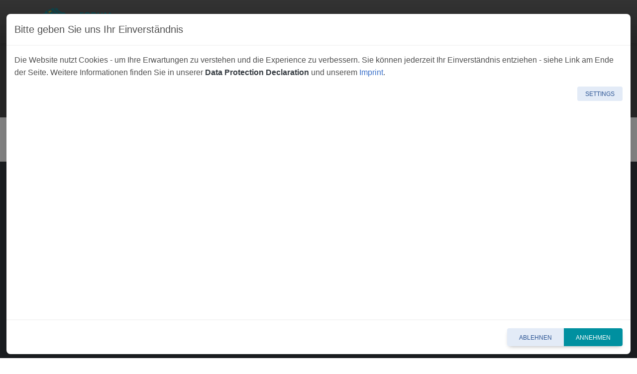

--- FILE ---
content_type: text/html; charset=utf-8
request_url: https://www.forum-outputmanagement.de/archiv.html
body_size: 7020
content:
<!DOCTYPE html
    PUBLIC "-//W3C//DTD XHTML 1.0 Strict//EN"
    "http://www.w3.org/TR/xhtml1/DTD/xhtml1-strict.dtd">
<html xmlns="http://www.w3.org/1999/xhtml" xml:lang="en-US" xmlns:og="http://opengraphprotocol.org/schema/" xmlns:fb="http://www.facebook.com/2008/fbml">
<head>

<meta http-equiv="Content-Type" content="text/html; charset=utf-8" />
<!-- 
	This website is powered by TYPO3 - inspiring people to share!
	TYPO3 is a free open source Content Management Framework initially created by Kasper Skaarhoj and licensed under GNU/GPL.
	TYPO3 is copyright 1998-2025 of Kasper Skaarhoj. Extensions are copyright of their respective owners.
	Information and contribution at https://typo3.org/
-->

<base href="https://www.forum-outputmanagement.de/" />
<link rel="icon" href="/_assets/66d6279261f96a8781017a1ea6dbbdc3/Icons/favicon.ico" type="image/vnd.microsoft.icon" />
<title>Forum Output Management: Archiv </title>
<meta http-equiv="x-ua-compatible" content="IE=edge" />
<meta name="generator" content="TYPO3 CMS" />
<meta name="viewport" content="minimal-ui,width=device-width,initial-scale=1,shrink-to-fit=no" />
<meta name="author" content="Kongress Media GmbH" />
<meta name="description" content="Das FORUM Output Management ist eine Fachkonferenz mit Erfahrungsaustausch zu aktuellen Trends &amp; Entwicklungen zur kundenorientierten Informationsverarbeitung in der Geschäftskommunikation." />
<meta name="keywords" content="konferenz, seminar, kongress, veranstaltung, outputmanagement, ecm, enterprise content management, customerexperience,crossmedia" />
<meta property="og:description" content="Das FORUM Output Management ist eine Fachkonferenz mit Erfahrungsaustausch zu aktuellen Trends &amp; Entwicklungen zur kundenorientierten Informationsverarbeitung in der Geschäftskommunikation." />
<meta name="twitter:card" content="summary" />
<meta name="copyright" content="Kongress Media GmbH, München" />
<meta name="publisher" content="Kongress Media GmbH, München" />
<meta name="uacompatible" content="IE=edge" />

<link rel="stylesheet" href="/typo3temp/assets/compressed/merged-20304bc11bab40a80926239694e5b86c.css?1728232898" media="all" />
<link rel="stylesheet" href="/typo3temp/assets/compressed/merged-d5cfc7adf900950aa243176efbc4ada0.css?1754423182" media="all" />
<link href="/typo3temp/assets/t3sbootstrap_611b6d36c4.css?1728583004" rel="stylesheet"  />



<script src="/_assets/66d6279261f96a8781017a1ea6dbbdc3/Js/Libs/jquery.min.js?1706361269" type="text/javascript"></script>


<link rel="canonical" href="https://www.forum-outputmanagement.de/archiv.html"/>

<!-- This site is optimized with the Yoast SEO for TYPO3 plugin - https://yoast.com/typo3-extensions-seo/ -->
<script type="application/ld+json">[{"@context":"https:\/\/www.schema.org","@type":"BreadcrumbList","itemListElement":[{"@type":"ListItem","position":1,"item":{"@id":"https:\/\/www.forum-outputmanagement.de\/index.html","name":"FORUM Output Management"}},{"@type":"ListItem","position":2,"item":{"@id":"https:\/\/www.forum-outputmanagement.de\/archiv.html","name":"Archiv"}}]}]</script>
</head>
<body id="page-9248" class="default p-0 md no-webp" data-navbar-breakpoint="md" data-navbar-breakpointWidth="576" data-bs-no-jquery="true">


		<div id="page-wrapper"><nav id="main-navbar" class="navbar navbar-dark fixed-top navbar-expand-md bg-gradient clickableparent bg-navbar-primary" ><div class="container"><button class="navbar-toggler" type="button" data-bs-toggle="collapse" data-mdb-toggle="collapse" data-bs-target="#navbarToggler" data-mdb-target="#navbarToggler" aria-controls="navbarToggler" aria-expanded="false" aria-label="Toggle navigation"><span class="navbar-toggler-icon"></span></button><a href="https://www.kongressmedia.de" target="_top" class="navbar-brand me-0 me-md-2"><img class="img-fluid" title="FORUM Output Management" alt="FORUM Output Management" src="/fileadmin/_processed_/5/7/csm_logo_6c99ae326f.png" width="288" height="60" /></a><div id="navbarToggler" class="collapse navbar-collapse p-3 py-md-0 "><div id="mainNav" class="d-flex flex-column flex-md-row justify-content-between w-100 order-1 order-lg-2"><div class="navbar-nav main-navbarnav mb-2 mb-lg-0 me-auto"><div id="nav-item-9248" class="nav-item p-1 dropdown"><a class="nav-link dropdown-toggle dropdown-item-9248"
		id="dropdown-menu-9248"
		href="/archiv.html"
		data-bs-toggle="dropdown"
		data-mdb-toggle="dropdown"
		data-mdb-display="static"
		role="button"
		aria-expanded="false"
		title=""
		gaq="click" gaq-type="navlink" 
		 aria-current="page">
		
				Archiv
			
	</a><div class="dropdown-menu" aria-labelledby="dropdown-menu-9248"><a class="dropdown-item dropdown-item-8862"
								href="/ueber-die-veranstaltung/archiv/referenten.html"
								title=""
								target="_self"
								gaq="click" gaq-type="navlink" 
								>
								

		Referenten
	

							</a><a class="dropdown-item dropdown-item-8158"
								href="/archiv/fom-2019-1.html"
								title=""
								target="_self"
								gaq="click" gaq-type="navlink" 
								>
								

		2019.1
	

							</a><a class="dropdown-item dropdown-item-9249"
								href="/archiv/fom-2019-2.html"
								title=""
								target="_self"
								gaq="click" gaq-type="navlink" 
								>
								

		2019.2
	

							</a><a class="dropdown-item dropdown-item-9371"
								href="/archiv/fom-2020-1.html"
								title=""
								target="_self"
								gaq="click" gaq-type="navlink" 
								>
								

		2020.1
	

							</a><a class="dropdown-item dropdown-item-9578"
								href="/archiv/fom-2020-2.html"
								title=""
								target="_self"
								gaq="click" gaq-type="navlink" 
								>
								

		2020.2
	

							</a><a class="dropdown-item dropdown-item-11490"
								href="/archiv/fom-2021-1.html"
								title=""
								target="_self"
								gaq="click" gaq-type="navlink" 
								>
								

		2021
	

							</a><a class="dropdown-item dropdown-item-10502"
								href="/events/konferenz-2022.html"
								title=""
								target="_self"
								gaq="click" gaq-type="navlink" 
								>
								

		26.01.2022 | FORUM Output Management
	

							</a></div></div><div id="nav-item-8143" class="nav-item p-1 dropdown"><a class="nav-link dropdown-toggle dropdown-item-8143"
		id="dropdown-menu-8143"
		href="/knowhow.html"
		data-bs-toggle="dropdown"
		data-mdb-toggle="dropdown"
		data-mdb-display="static"
		role="button"
		aria-expanded="false"
		title=""
		gaq="click" gaq-type="navlink" 
		>
		
				Knowhow
			
	</a><div class="dropdown-menu" aria-labelledby="dropdown-menu-8143"><a class="dropdown-item dropdown-item-9057"
								href="/knowhow/blog.html"
								title=""
								target="_self"
								gaq="click" gaq-type="navlink" 
								>
								

		Fachbeiträge
	

							</a><a class="dropdown-item dropdown-item-10153"
								href="/knowhow/mediathek.html"
								title=""
								target="_self"
								gaq="click" gaq-type="navlink" 
								>
								

		Mediathek
	

							</a></div></div></div></div></div></div></nav><section id="s9248" class="d-flex align-items-center jumbotron jumbotron-headertype-default background-image jumbotron-with-background-image bg-navbar-primary"><div class="container"><div class="page-title my-auto text-center text-white"><h1 class="display-2">
		
		

Archiv


	</h1></div></div></section><!-- container inside --><nav id="nav-breadcrumb" aria-label="breadcrumb"><div class="container"><ol class="breadcrumb rounded-0"><li class="breadcrumb-item"><a href="https://www.kongressmedia.de" title="Archiv"
								 >
								
	
			FORUM Output Management
		

							</a></li><li class="breadcrumb-item active" aria-current="page">
					
	
			Archiv
		

				</li></ol></div></nav><!-- f:cObject typoscriptObjectPath="lib.newsTitle"/ --><div class="container"><section id="slide1" class="odd content-section pid-9248"><main class="col-12 content-row col-lg-9 order-lg-1"></main><aside class="col-12 content-row col-lg-3 order-lg-2"></aside></section></div><section id="slide-eop" class="eop content-section"></div></div><footer id="page-footer" class="bg-dark text-light py-4"><div class="container p-4"><section class="row inner mb-4"><div id="copyright" class="col-xs-12 col-md-3">Eine Plattform der<br/><a href="https://www.kongressmedia.de" target="_top" class="footerLink internalLink">Kongress Media GmbH</a><br/><br/><strong>Kontakt</strong><br/>Tegernseer Landstr. 29<br/>81541 München<br/>Telefon: +49 89 2000 1463<br/>E-Mail: <link mailto:contact@kongressmedia.de>contact (at) kongressmedia.de</link></div><div id="imprintlinks" class="col-xs-12 col-md-3">Copyright 2006&nbsp;-&nbsp;2025<ul class="list-unstyled"><li><a href="/impressum.html" class="footerLink internalLink">Impressum</a></li><li><a href="/impressum/disclaimer.html" class="footerLink internalLink" gaq="click" agen="footercontent" id="drop8153" title="Disclaimer">Disclaimer</a></li><li><a href="/impressum/datenschutz.html" class="footerLink internalLink" gaq="click" agen="footercontent" id="drop8152" title="Datenschutz">Datenschutz</a></li><li><a href="/impressum/haftungsausschluss.html" class="footerLink internalLink" gaq="click" agen="footercontent" id="drop8151" title="Haftungsausschluss">Haftungsausschluss</a></li><li><a href="/impressum/ueber-kongress-media.html" class="footerLink internalLink" gaq="click" agen="footercontent" id="drop8150" title="Über Kongress Media">Über Kongress Media</a></li><li><a href="/impressum/allgemeine-geschaeftsbedingungen.html" class="footerLink internalLink" gaq="click" agen="footercontent" id="drop9445" title="Allgemeine Geschäftsbedingungen">Allgemeine Geschäftsbedingungen</a></li><li><a href="/archiv.html" class="footerLink internalLink" id="showConsentWindow" onclick="cookieman.show()">Cookie Freigaben</a></li></ul></div><div class="content-links col-xs-12 col-md-3"><div class="footer-header"></div></div><div id="include" class="col-xs-12 col-md-3"></div></section><section class="content-row justify-content-center flex-row mb-4"><div class="mx-2 p-3">SHIFT PLATTFORMEN:</div><ul class="list-unstyled list-inline"><li class="list-inline-item p-3"><a href="https://www.shiftcx.de/index.html" target="_top" class="networkFooterLink text-white" style="text-transform: uppercase;" gaq="click" agen="footercontent" id="link7602" title="SHIFT/CX">SHIFT/CX</a></li><li class="list-inline-item p-3"><a href="https://www.shifthr.de/index.html" target="_top" class="networkFooterLink text-white" style="text-transform: uppercase;" gaq="click" agen="footercontent" id="link8279" title="SHIFT/HR">SHIFT/HR</a></li><li class="list-inline-item p-3"><a href="https://www.shift-work.de/index.html" target="_top" class="networkFooterLink text-white" style="text-transform: uppercase;" gaq="click" agen="footercontent" id="link158" title="SHIFT/Work">SHIFT/Work</a></li><li class="list-inline-item p-3"><a href="https://www.shiftmarkom.de/index.html" target="_top" class="networkFooterLink text-white" style="text-transform: uppercase;" gaq="click" agen="footercontent" id="link646" title="SHIFT/MarKom">SHIFT/MarKom</a></li><li class="list-inline-item p-3"><a href="https://www.shiftfinance.de/index.html" target="_top" class="networkFooterLink text-white" style="text-transform: uppercase;" gaq="click" agen="footercontent" id="link904" title="SHIFT/Finance">SHIFT/Finance</a></li></ul></section><div class="d-flex justify-content-center"><p class="lastModifiedContentElement text-center small my-3">
			Zuletzt aktualisiert am:
			 22.11.2025
		</p></div></div></footer><div id="dialogBox" class="modal" data-mdb-backdrop="static" data-mdb-keyboard="false" role="dialog"></div>
	
















<div id="cookieman-modal"
     data-cookieman-showonce="1"
     data-cookieman-settings="{&quot;groups&quot;:{&quot;mandatory&quot;:{&quot;preselected&quot;:true,&quot;disabled&quot;:true,&quot;trackingObjects&quot;:[&quot;CookieConsent&quot;,&quot;fe_typo_user&quot;,&quot;SiteSession&quot;,&quot;WebChat&quot;,&quot;Vimeo&quot;]},&quot;analytics&quot;:{&quot;trackingObjects&quot;:[&quot;Matomo&quot;]},&quot;experience&quot;:{&quot;trackingObjects&quot;:[&quot;Mautic&quot;,&quot;MauticPersona&quot;,&quot;Vimeo&quot;]},&quot;marketing&quot;:{&quot;respectDnt&quot;:true,&quot;showDntMessage&quot;:true,&quot;trackingObjects&quot;:[&quot;LinkedinInsight&quot;]}},&quot;trackingObjects&quot;:{&quot;CookieConsent&quot;:{&quot;show&quot;:{&quot;CookieConsent&quot;:{&quot;duration&quot;:&quot;1&quot;,&quot;durationUnit&quot;:&quot;year&quot;,&quot;type&quot;:&quot;cookie_http+html&quot;,&quot;provider&quot;:&quot;Website&quot;}}},&quot;fe_typo_user&quot;:{&quot;show&quot;:{&quot;fe_typo_user&quot;:{&quot;duration&quot;:&quot;&quot;,&quot;durationUnit&quot;:&quot;session&quot;,&quot;type&quot;:&quot;cookie_http&quot;,&quot;provider&quot;:&quot;Website&quot;}}},&quot;Matomo&quot;:{&quot;inject&quot;:&quot;            \u003Cscript type=\&quot;text\/javascript\&quot;\u003E\n\t            var _paq = window._paq || [];\n    \t      _paq.push([&#039;setDomains&#039;, [&#039;www.forum-outputmanagement.de&#039;]]);\n\t          _paq.push([&#039;trackAllContentImpressions&#039;]);\n\t          _paq.push([&#039;setLinkClasses&#039;, \&quot;externalLink\&quot;]);\n    \t      _paq.push([&#039;trackPageView&#039;]);\n\t          _paq.push([&#039;enableLinkTracking&#039;]);\n\t          _paq.push([&#039;setConversionAttributionFirstReferrer&#039;, true]);\n    \t      _paq.push([&#039;setConsentGiven&#039;]);\n            _paq.push([&#039;setCookieConsentGiven&#039;]);\n            _paq.push([ function(){var avid=this.getVisitorId();var links=document.querySelectorAll(&#039;a&#039;); links.forEach(function(l) { if (!l.href || l.getAttribute(&#039;href&#039;) === &#039;#&#039; || l.getAttribute(&#039;href&#039;).trim() === &#039;&#039;) return false; var u= new URL(l.href); var ps = u.searchParams; if(ps.get(&#039;avid&#039;)!= undefined &amp;&amp; ps.get(&#039;avid&#039;)!=avid) {ps.set(&#039;avid&#039;,avid);l.href=u.href;}});}]);\n\n              (function() {\n                var u=\&quot;\/\/analytics.kongressmedia.de\/\&quot;;\n                _paq.push([&#039;setTrackerUrl&#039;, u+&#039;matomo.php&#039;]);\n                _paq.push([&#039;setSiteId&#039;, &#039;20&#039;]);\n                var d=document, g=d.createElement(&#039;script&#039;), s=d.getElementsByTagName(&#039;script&#039;)[0];\n                g.type=&#039;text\/javascript&#039;; g.async=true; g.defer=true; g.src=u+&#039;piwik.js&#039;; s.parentNode.insertBefore(g,s);\n              })();\n            \u003C\/script\u003E&quot;},&quot;Mautic&quot;:{&quot;inject&quot;:&quot;              \u003Cscript\u003E\n              (function(w,d,t,u,n,a,m){w[&#039;MauticTrackingObject&#039;]=n;\n                w[n]=w[n]||function(){(w[n].q=w[n].q||[]).push(arguments)},a=d.createElement(t),\n                m=d.getElementsByTagName(t)[0];a.async=1;a.src=u;m.parentNode.insertBefore(a,m)\n            })(window,document,&#039;script&#039;,&#039;https:\/\/marketing.kongressmedia.de\/mtc.js&#039;,&#039;mt&#039;);\n            mt(&#039;send&#039;, &#039;pageview&#039;);\n              \u003C\/script\u003E&quot;,&quot;show&quot;:{&quot;mtc_id&quot;:{&quot;duration&quot;:&quot;1&quot;,&quot;durationUnit&quot;:&quot;year&quot;,&quot;type&quot;:&quot;cookie_http+html&quot;,&quot;provider&quot;:&quot;Website&quot;,&quot;htmlCookieRemovalPattern&quot;:&quot;^mtc_id\\.\\d+\\.[a-fA-F0-9]+$&quot;},&quot;mtc_device_id&quot;:{&quot;duration&quot;:&quot;1&quot;,&quot;durationUnit&quot;:&quot;year&quot;,&quot;type&quot;:&quot;cookie_http+html&quot;,&quot;provider&quot;:&quot;Website&quot;,&quot;htmlCookieRemovalPattern&quot;:&quot;^mtc_device_id\\.\\d+\\.[a-fA-F0-9]+$&quot;},&quot;mtc_session_id&quot;:{&quot;duration&quot;:&quot;1&quot;,&quot;durationUnit&quot;:&quot;year&quot;,&quot;type&quot;:&quot;cookie_http+html&quot;,&quot;provider&quot;:&quot;Website&quot;,&quot;htmlCookieRemovalPattern&quot;:&quot;^mtc_session_id\\.\\d+\\.[a-fA-F0-9]+$&quot;}}},&quot;MauticPersona&quot;:{&quot;show&quot;:{&quot;kmg_persona&quot;:{&quot;duration&quot;:&quot;1&quot;,&quot;durationUnit&quot;:&quot;session&quot;,&quot;type&quot;:&quot;cookie_http&quot;,&quot;provider&quot;:&quot;Website&quot;}}},&quot;WebChat&quot;:{&quot;inject&quot;:&quot;              \u003Cscript id=\&quot;webchat\&quot; src=\&quot;https:\/\/www.socialintents.com\/api\/socialintents.1.3.js#2c9faa358646cf5401864e710fb005aa\&quot; async=\&quot;async\&quot;\u003E\u003C\/script\u003E&quot;,&quot;show&quot;:{&quot;JSESSIONID&quot;:{&quot;duration&quot;:&quot;1&quot;,&quot;durationUnit&quot;:&quot;session&quot;,&quot;type&quot;:&quot;cookie_http&quot;,&quot;provider&quot;:&quot;Website&quot;},&quot;AWS&quot;:{&quot;duration&quot;:&quot;1&quot;,&quot;durationUnit&quot;:&quot;session&quot;,&quot;type&quot;:&quot;cookie_http&quot;,&quot;provider&quot;:&quot;Website&quot;},&quot;_ksi&quot;:{&quot;duration&quot;:&quot;1&quot;,&quot;durationUnit&quot;:&quot;session&quot;,&quot;type&quot;:&quot;cookie_http&quot;,&quot;provider&quot;:&quot;Website&quot;}}},&quot;SiteSession&quot;:{&quot;show&quot;:{&quot;SiteSession&quot;:{&quot;duration&quot;:&quot;1&quot;,&quot;durationUnit&quot;:&quot;year&quot;,&quot;type&quot;:&quot;cookie_http&quot;,&quot;provider&quot;:&quot;Website&quot;}}},&quot;Vimeo&quot;:{&quot;show&quot;:{&quot;__cf_bm&quot;:{&quot;duration&quot;:&quot;1&quot;,&quot;durationUnit&quot;:&quot;year&quot;,&quot;type&quot;:&quot;cookie_http+html&quot;,&quot;provider&quot;:&quot;Vimeo&quot;}}}}}"
     class="modal fade" tabindex="-1" role="dialog"
><div class="modal-dialog modal-xl"><div class="modal-content"><div class="modal-header"><div class="h5 modal-title" id="cookieman-modal-title">
                    Bitte geben Sie uns Ihr Einverständnis
                </div></div><div class="modal-body"><p>
                    Die Website nutzt Cookies - um Ihre Erwartungen zu verstehen und die Experience zu verbessern. Sie können jederzeit Ihr Einverständnis entziehen - siehe Link am Ende der Seite. Weitere Informationen finden Sie in unserer <a href=""
    >Data Protection Declaration</a> und unserem <a href=""
    >Imprint</a>.
                </p><button class="btn btn-secondary btn-sm float-right collapsed pr-5"
                        type="button" data-mdb-toggle="collapse"
                        data-mdb-target="#cookieman-settings" aria-expanded="false" aria-controls="cookieman-settings">
                    Settings
                </button><div class="clearfix"></div><div class="collapse" id="cookieman-settings"><form data-cookieman-form class="mt-3"
                          data-cookieman-dnt-enabled="You already opted out of user tracking via your &lt;a target=&quot;_blank&quot; rel=&quot;noopener&quot; href=&quot;https://en.wikipedia.org/wiki/Do_Not_Track&quot;&gt;browser&#039;s Do-not-track function&lt;/a&gt;. We accept that. You can affect this via your browser&#039;s settings."
                    ><div class="accordion" id="cookieman-acco"><div class="accordion-item"><div class="h2 accordion-header" id="cookieman-acco-h-mandatory"><button type="button" class="accordion-button collapsed" role="button" data-mdb-toggle="collapse"
                                         data-mdb-target="#cookieman-acco-mandatory"
                                         aria-expanded="false" aria-controls="cookieman-acco-mandatory">
                                        Mandatory
                                      </button></div><div id="cookieman-acco-mandatory" class="accordion-collapse collapse"
                                         aria-labelledby="cookieman-acco-h-mandatory"
                                         data-mdb-parent="#cookieman-acco"><div class="accordion-body"><div class="alert alert-primary"><div class="form-check"><input class="form-check-input" type="checkbox" value="" id="mandatory" name="mandatory"
                                                       checked="checked"
                                                disabled="disabled"
                                                ><label class="form-check-label" for="mandatory">
                                                    accept
                                                </label></div></div><p>
                                            These cookies are needed for a smooth operation of our website.
                                        </p><div class="table-responsive"><table class="table table-hover table-sm"><thead><tr><th>Name</th><th>Purpose</th><th>Lifetime</th><th>Type</th><th>Provider</th></tr></thead><tbody><tr><td></td><td>
                Saves your consent to using cookies.
            </td><td>
                1
                year
            </td><td>
                HTML
            </td><td></td></tr><tr><td></td><td>
                Assigns your browser to a session on the server.
            </td><td>
                
                session
            </td><td>
                HTTP
            </td><td></td></tr><tr><td></td><td>
                Dieser temporäre Cookie wird zur Personalisierung Ihres Benutzererlebnisses gesetzt.
            </td><td>
                1
                year
            </td><td>
                HTTP
            </td><td></td></tr><tr><td></td><td>
                This temporary cookie is set to by our webchat solution Social Intents.
            </td><td>
                1
                session
            </td><td>
                HTTP
            </td><td></td></tr><tr><td></td><td>
                This temporary cookie is set to by our webchat solution Social Intents.
            </td><td>
                1
                session
            </td><td>
                HTTP
            </td><td></td></tr><tr><td></td><td>
                This temporary cookie is set to by our webchat solution Social Intents.
            </td><td>
                1
                session
            </td><td>
                HTTP
            </td><td></td></tr><tr><td></td><td>
                Notwendig für die Vimeo-Video-Einbindung - Videos werden mit Do Not Track Parameter eingebunden!
            </td><td>
                1
                year
            </td><td>
                HTML
            </td><td></td></tr></tbody></table></div></div></div></div><div class="accordion-item"><div class="h2 accordion-header" id="cookieman-acco-h-analytics"><button type="button" class="accordion-button collapsed" role="button" data-mdb-toggle="collapse"
                                         data-mdb-target="#cookieman-acco-analytics"
                                         aria-expanded="false" aria-controls="cookieman-acco-analytics">
                                        Website-Analytics
                                      </button></div><div id="cookieman-acco-analytics" class="accordion-collapse collapse"
                                         aria-labelledby="cookieman-acco-h-analytics"
                                         data-mdb-parent="#cookieman-acco"><div class="accordion-body"><div class="alert alert-primary"><div class="form-check"><input class="form-check-input" type="checkbox" value="" id="analytics" name="analytics"
                                                       
                                                
                                                ><label class="form-check-label" for="analytics">
                                                    accept
                                                </label></div></div><p>
                                            Zur Verbesserung der Website-Experience erfassen wir Ihren Besuch und werten diesen aus.
                                        </p></div></div></div><div class="accordion-item"><div class="h2 accordion-header" id="cookieman-acco-h-experience"><button type="button" class="accordion-button collapsed" role="button" data-mdb-toggle="collapse"
                                         data-mdb-target="#cookieman-acco-experience"
                                         aria-expanded="false" aria-controls="cookieman-acco-experience">
                                        Nutzererlebnis
                                      </button></div><div id="cookieman-acco-experience" class="accordion-collapse collapse"
                                         aria-labelledby="cookieman-acco-h-experience"
                                         data-mdb-parent="#cookieman-acco"><div class="accordion-body"><div class="alert alert-primary"><div class="form-check"><input class="form-check-input" type="checkbox" value="" id="experience" name="experience"
                                                       
                                                
                                                ><label class="form-check-label" for="experience">
                                                    accept
                                                </label></div></div><p>
                                            Zur Verbesserung des Nutzer-Erlebnisses erfassen wir Ihren Besuch und bieten Ihnen über die Auswertung der Daten personalisierte Informationen &amp; Angebote.
                                        </p><div class="table-responsive"><table class="table table-hover table-sm"><thead><tr><th>Name</th><th>Purpose</th><th>Lifetime</th><th>Type</th><th>Provider</th></tr></thead><tbody><tr><td></td><td>
                Dieser temporäre Cookie wird durch Mautic gesetzt - einer selbst-gehosteten Marketing Automation Loesung. Die Cookie-Daten helfen bei der Personalisierung der Kundenansprache.
            </td><td>
                1
                year
            </td><td>
                HTML
            </td><td></td></tr><tr><td></td><td>
                Dieser temporäre Cookie wird durch Mautic gesetzt - einer selbst-gehosteten Marketing Automation Loesung. Die Cookie-Daten helfen bei der Personalisierung der Kundenansprache.
            </td><td>
                1
                year
            </td><td>
                HTML
            </td><td></td></tr><tr><td></td><td>
                Dieser temporäre Cookie wird durch Mautic gesetzt - einer selbst-gehosteten Marketing Automation Loesung. Die Cookie-Daten helfen bei der Personalisierung der Kundenansprache.
            </td><td>
                1
                year
            </td><td>
                HTML
            </td><td></td></tr><tr><td></td><td>
                Dieser temporäre Cookie wird zur Personalisierung Ihres Benutzererlebnisses gesetzt.
            </td><td>
                1
                session
            </td><td>
                HTTP
            </td><td></td></tr><tr><td></td><td>
                Notwendig für die Vimeo-Video-Einbindung - Videos werden mit Do Not Track Parameter eingebunden!
            </td><td>
                1
                year
            </td><td>
                HTML
            </td><td></td></tr></tbody></table></div></div></div></div><div class="accordion-item"><div class="h2 accordion-header" id="cookieman-acco-h-marketing"><button type="button" class="accordion-button collapsed" role="button" data-mdb-toggle="collapse"
                                         data-mdb-target="#cookieman-acco-marketing"
                                         aria-expanded="false" aria-controls="cookieman-acco-marketing">
                                        Marketing
                                      </button></div><div id="cookieman-acco-marketing" class="accordion-collapse collapse"
                                         aria-labelledby="cookieman-acco-h-marketing"
                                         data-mdb-parent="#cookieman-acco"><div class="accordion-body"><div class="mb-3" data-cookieman-dnt></div><div class="alert alert-primary"><div class="form-check"><input class="form-check-input" type="checkbox" value="" id="marketing" name="marketing"
                                                       
                                                
                                                ><label class="form-check-label" for="marketing">
                                                    accept
                                                </label></div></div><p>
                                            Um Sie gezielter Ansprechen zu koennen, erfassen wir Ihren Besuch mit folgenden Plattform-Cookies.
                                        </p></div></div></div></div></form></div></div><div class="modal-footer"><div class="btn-group" role="group"><button
                        data-cookieman-accept-none data-cookieman-save
                        class="btn btn-secondary"
                    >
                        Ablehnen
                    </button><button hidden
                        data-cookieman-save
                        class="btn btn-light"
                    >
                        Save
                    </button><button
                        data-cookieman-accept-all data-cookieman-save
                        class="btn btn-primary"
                    >
                        Annehmen
                    </button></div></div></div></div></div>
<script src="/fileadmin/T3SB/Resources/Public/JS/mdb.min.js?1727880045" type="text/javascript"></script>
<script src="/_assets/66d6279261f96a8781017a1ea6dbbdc3/Js/application.js?1738762890" type="text/javascript" async="1"></script>
<script src="/_assets/66d6279261f96a8781017a1ea6dbbdc3/Js/Libs/modalLoader.js?1760258899" type="text/javascript" async="1"></script>
<script src="/_assets/a1a5c2feebcd9df6b4822eb8c1df5649/Js/script.js?1706361262" type="text/javascript" async="async"></script>
<script src="/_assets/4f57e9e2af9140050f10c03d4e3f4e6f/Js/xmsevents.js?1706361263" type="text/javascript" async="async"></script>
<script src="/_assets/53a99b3eea85ec5a87de7154288d3c71/Javascript/jquery.xms_gaqadvanced.js?1706361263" type="text/javascript" async="async"></script>
<script src="/_assets/231afcb4d67e5214f2b2ba7c7a39f169/Js/script.js?1706361265" type="text/javascript" async="async"></script>
<script src="/_assets/66d6279261f96a8781017a1ea6dbbdc3/Js/Libs/js-cookie.min.js?1706361269" type="text/javascript" async="async"></script>
<script src="/_assets/66d6279261f96a8781017a1ea6dbbdc3/Js/custom-script.js?1706361269" type="text/javascript" async="async"></script>
<script src="/_assets/66d6279261f96a8781017a1ea6dbbdc3/Js/custom-adv1-script.js?1706361269" type="text/javascript" async="async"></script>
<script src="/fileadmin/resources/forumoutputmanagement/script.js?1727880448" type="text/javascript" async="async"></script>
<script src="/_assets/ace5d898df31977df562bca5e4aead68/Js/js.cookie.min.js?1715940492" type="text/javascript"></script>
<script src="/_assets/ace5d898df31977df562bca5e4aead68/Js/cookieman.min.js?1715940492" type="text/javascript"></script>
<script src="/_assets/ace5d898df31977df562bca5e4aead68/Themes/bootstrap5-modal/cookieman-theme.min.js?1728476370" type="text/javascript"></script>
<script src="/_assets/ace5d898df31977df562bca5e4aead68/Js/cookieman-init.min.js?1715940492" type="text/javascript"></script>
<script src="/_assets/8cd52890f6ceed8b546f8b3e4b64a8ca/Scripts/bootstrap5-dropdown-ml-hack.js?1728053878"></script>
<script src="/typo3temp/assets/t3sbootstrap_78fe5d76bf.js?1727807876"></script>


</body>
</html>

--- FILE ---
content_type: text/css; charset=utf-8
request_url: https://www.forum-outputmanagement.de/typo3temp/assets/compressed/merged-d5cfc7adf900950aa243176efbc4ada0.css?1754423182
body_size: 46250
content:

/* moved by compressor */
@import url('../../../_assets/66d6279261f96a8781017a1ea6dbbdc3/Css/Elements/navbar.css');@import url('../../../_assets/66d6279261f96a8781017a1ea6dbbdc3/Css/Elements/agendaBox.css');@import url('../../../_assets/66d6279261f96a8781017a1ea6dbbdc3/Css/Elements/adServer_styles.css');@import url('../../../_assets/66d6279261f96a8781017a1ea6dbbdc3/Css/Elements/teaserBox.css');@import url('../../../_assets/66d6279261f96a8781017a1ea6dbbdc3/Css/Elements/typo3box_styles.css');@import url('../../../_assets/66d6279261f96a8781017a1ea6dbbdc3/Css/Elements/content.css');@import url('../../../_assets/66d6279261f96a8781017a1ea6dbbdc3/Css/Elements/text-styles.css');@import url('../../../_assets/66d6279261f96a8781017a1ea6dbbdc3/Css/Elements/form-styles.css');@import url('../../../_assets/66d6279261f96a8781017a1ea6dbbdc3/Css/Elements/cardBox.css');@import url('../../../_assets/66d6279261f96a8781017a1ea6dbbdc3/Css/Elements/shopCta-styles.css');@import url('../../../_assets/66d6279261f96a8781017a1ea6dbbdc3/Css/Elements/header-as-caption.css');@import url('../../../_assets/66d6279261f96a8781017a1ea6dbbdc3/Css/Elements/enhancedstyles.css');@import url('../../../_assets/66d6279261f96a8781017a1ea6dbbdc3/Css/Fonts/font-awesome/css/font-awesome.min.css');
/* moved by compressor */
/* PluginStyles AdServer */
/* AdvTeaser Stxyles */

.card-horizontal {
    display: flex;
    flex: 1 1 auto;
}

.teaserCardBox [class*="col-"] {
    margin-bottom: 1rem;
    padding-right: 0;
}

.teaserCardBox h5 {
    font-size: 1.15rem;
}

.teaserCardBox .row.itemlist .row {
    margin-right: 0 !important;
}



#agendaBox ul {
   list-style-type: none;
}

#agendaBox ul.teaser-speaker li {
   float: left;
   margin-left: 0px;
}

#agendaBox ul.bulletsList {
   list-style-type: square;
}

#agendaBox .tab-heading {
	padding: 15px 15px;
}

#agendaBox .tab-pane.layout1 {
 padding:15px; 
}

#agendaBox .tab-pane {
 padding:0px; 
}

#agendaBox .panel {
    position: relative;
}

#agendaBox ul.nav-tabs li.nav-item a {
    color: inherit;
    text-decoration: none;
}

#agendaBox .panel-type-keynote h3 {
	font-weight: bold;
}

#agendaBox td.session-timing div {
	padding: 0px 20px;
	line-height: 1.2;
}

#agendaBox td .panel-heading,
 #agendaBox td .panel-heading div {
	font-size: 1.2rem;
}

#agendaBox td.session .panel {
	background-color: transparent;
	border: none;
	box-shadow: none;
}

#agendaBox td.session .panel > .panel-heading {
	background-color: transparent;
	border: none;
	box-shadow: none;
}

#agendaBox td.session-timing {
	width: 10%;
}

#agendaBox table.table-multitrack td.session-timing-for-coltotal-2 {
	width: 10%;
}

#agendaBox td.session-col-0,
 #agendaBox td.session-col-1 {
	width: 90%;
}

#agendaBox table.table-multitrack td.multitrack-session.session-coltotal-2 {
	width: 45%;
}

#agendaBox td.session-col-3 {
	width: 30%;
}

#agendaBox td.session-col-4 {
	width: 22.5%;
}

#agendaBox table.table-multitrack td.multitrack-session.session-colitem-0 {
	width: 90%;
}


#agendaBox td.session-colitem-12 {
	width: 60%;
}

#agendaBox td .panel-type-group > .panel-body {
	padding: 0px 0px;
	margin: 0px 0px;
}

#agendaBox td .panel-body ul,
 #agendaBox td .panel-body li {
	padding: 0px 0px;
	margin: 0px 0px;
}

#agendaBox td .panel-body li div {
	padding-right: 0px;
	padding-left: 0px;
}

#agendaBox .table .td-first {
	width: 100px;
}

#agendaBox .sessiontags {
	position: absolute;
	bottom: 5px;
	right: 20px;
}

#agendaBox .sessiontags li {
	float: left;
	font-size: 12px;
}

#agendaBox .sessiontags li::before {
	content: "\00a0|\00a0"
}

#agendaBox .sessiontags li:first-child::before {
	content: ""
}


#agendaBox .hero-unit.speakersbox {
	min-height: 200px;
	height: 200px;
	padding: 30px 30px;
}

#agendaBox .panel-title {
	display: block;
	font-weight: bold;
}

#agendaBox .panel-title.lvl-1 {
	text-transform: uppercase;
	display: block;
	font-weight: normal;
}

#agendaBox .table-mainonlygroup .panel-title {
	font-weight: normal;
}

#agendaBox .table-mainonlygroup .panel-title.lvl-1 {
	font-weight: bold;
}

#agendaBox .speakerName {
	display: block;
	font-size: 1.2em;
	font-weight: bold;
}

#agendaBox .speakerhead {
	text-decoration: underline;
}


/** Slider Definition **/
#agendaSlider-wrap{position: relative; margin: 0 auto; overflow: hidden; width: 100%; position: relative;}
#agendaSlider{list-style:none; margin-bottom: 0px; position: relative;}
#agendaSlider li{float: left; margin: 0 20px 0px 0 !important;}
#agendaSlider li a img{}

#agendaSlider .carousel-controls{margin: 0 auto; width: 100%;list-style:none;}
#agendaSlider .carousel-controls span {position:absolute;bottom:20px;font-size:40px;}

#agendaSlider .carousel-control .icon-prev, .carousel-control .icon-next, .carousel-control .glyphicon-chevron-left, .carousel-control .glyphicon-chevron-right {
	top: -20%;
}


#agendaSlider li.withtextoverlay {
	overflow: hidden;
	position: relative;
}


#agendaSlider li.withtextoverlay div.caption {
  position: relative;
  right: 0;
  bottom: 0;
  left: 0;
  height: 35%;
  padding: 10px 10px;
  overflow: hidden;
  background: #333333;
  background: rgba(0, 0, 0, 0.75);
  font-size: 0.9em;
}

#agendaSlider li.withtextoverlay div.caption span {
	display: block;
	margin: 0x;
	padding: 0x;
	width: 100%;
	color: #fff;
}

#agendaSlider li.withtextoverlay div.caption span.company {
  display: block;
  height: 18px;
  overflow: hidden;
}


#agendaSlider li:hover {
    opacity: 0.5;
    transition: all 0.3s ease;
    position: relative;
}


/** SOCIAL SHARING BUTTONS **/

#agendaBox .socialsharing {
    position: relative;
}

#agendaBox .socialsharing ul {
    margin: 0;
    padding: 5px;
}

#agendaBox .socialsharing ul li {
    margin: 5px;
    list-style: none outside none;
    display: inline-block;
}

#agendaBox .socialsharing i {
    width: 40px;
    height: 40px;
    color: #FFF;
    background-color: #909AA0;
    font-size: 22px;
    text-align:center;
    padding-top: 12px;
    border-radius: 50%;
    -moz-border-radius: 50%;
    -webkit-border-radius: 50%;
    -o-border-radius: 50%;
    transition: all ease 0.3s;
    -moz-transition: all ease 0.3s;
    -webkit-transition: all ease 0.3s;
    -o-transition: all ease 0.3s;
    -ms-transition: all ease 0.3s;
}

#agendaBox .socialsharing i:hover {
    color: #FFF;
    text-decoration: none;
    transition: all ease 0.3s;
    -moz-transition: all ease 0.3s;
    -webkit-transition: all ease 0.3s;
    -o-transition: all ease 0.3s;
    -ms-transition: all ease 0.3s;
}

#agendaBox .socialsharing .fa-facebook:hover { /* round facebook icon*/
    background: #4060A5;
}

#agendaBox .socialsharing .fa-twitter:hover { /* round twitter icon*/
    background: #00ABE3;
}

#agendaBox .socialsharing .fa-google-plus:hover { /* round google plus icon*/
    background: #e64522;
}

#agendaBox .socialsharing .fa-github:hover { /* round github icon*/
    background: #343434;
}

#agendaBox .socialsharing .fa-pinterest:hover { /* round pinterest icon*/
    background: #cb2027;
}

#agendaBox .socialsharing .fa-linkedin:hover { /* round linkedin icon*/
    background: #0094BC;
}

#agendaBox .socialsharing .fa-flickr:hover { /* round flickr icon*/
    background: #FF57AE;
}

#agendaBox .socialsharing .fa-instagram:hover { /* round instagram icon*/
    background: #375989;
}

#agendaBox .socialsharing .fa-vimeo-square:hover { /* round vimeo square icon*/
    background: #83DAEB;
}

#agendaBox .socialsharing .fa-stack-overflow:hover { /* round stack overflow icon*/
    background: #FEA501;
}

#agendaBox .socialsharing .fa-dropbox:hover { /* round dropbox icon*/
    background: #017FE5;
}

#agendaBox .socialsharing .fa-tumblr:hover { /* round tumblr icon*/
    background: #3a5876;
}

#agendaBox .socialsharing .fa-dribbble:hover { /* round dribble icon*/
    background: #F46899;
}

#agendaBox .socialsharing .fa-skype:hover { /* round skype icon*/
    background: #00C6FF;
}

#agendaBox .socialsharing .fa-stack-exchange:hover { /* round stack exchange icon*/
    background: #4D86C9;
}

#agendaBox .socialsharing .fa-youtube:hover { /* round youtube icon*/
    background: #FF1F25;
}

#agendaBox .socialsharing .fa-xing:hover { /* round xing icon*/
    background: #005C5E;
}

#agendaBox .socialsharing .fa-rss:hover { /* round rss icon*/
    background: #e88845;
}

#agendaBox .socialsharing .fa-foursquare:hover { /* round foursquare icon*/
    background: #09B9E0;
}

#agendaBox .socialsharing .fa-youtube-play:hover { /* round youtube play button icon*/
    background: #DF192A;
}

#agendaBox ul.layout-agendaTeaserBox li, .schedule ol li {
	margin-left: 20px;
	margin-bottom: 3px;
}

#agendaBox ul.layout-agendaTeaserBox li {
	list-style: square;
}

/*
| 3.2. HOME PAGE SECTION: SPEAKERS CAROUSEL
|
| Some of the styles are not only for home page elements, but all
| are only for the speakers.
| _________________________________________________________________ */
#agendaBox  .speaker {
    margin-bottom: 40px;
}

#agendaBox .speaker.item {
    margin: 0;
}

#agendaBox .speaker span.name {
    font-size: 18px;
    line-height: 1em;
    margin: 5px 5px;
}

#agendaBox .speaker span.company {
    line-height: 1em;
    margin: 5px 5px;
    height: auto;
}

#agendaBox .speaker.featured:hover .speaker-name {
    color: #BC9F60;
}

#agendaBox .speaker.featured .speaker-name {
    color: #BC9F60;
}

#agendaBox .speaker.featured .read-more-link {
    color: #000;
}

#agendaBox .speaker .read-more-link {
    color: #BC9F60;
    display: none;
    height: 22px;
}

#agendaBox .speaker:hover .read-more-link {
    display: block;
    font-weight: bold;
    font-size: 14px;
    margin-left:5px;
}

#agendaBox .speaker:hover .speaker-about {
    display: none;
}

#agendaBox .speaker .read-more-link .readmore-icon {
    color: #BC9F60;
    font-size: 11px;
}

#agendaBox .speaker.featured .read-more-link .readmore-icon {
    color: #000;
}

#agendaBox .speaker .speaker-image {
    transition: all 0.3s ease;
    display: block;
    width: 100%;
    height: auto;
    position: relative;
}

#agendaBox .speaker .speaker-image:hover {
    opacity: 0.5;
    transition: all 0.3s ease;
    position: relative;
}

#agendaBox .speaker .speaker-about {
    font-size: 13px;
    margin-left:5px;
}

#agendaBox .speaker .exhibitor-info .content i {
    margin-right: 10px;
}

#agendaBox ul.shortformat {
	margin: 0;
	padding: 0;
}

#agendaBox ul.shortformat li {
	margin: 0;
	padding: 0;
	display: inline;
}


#agendaBox .card.speaker .card-header {
    min-height: 150px;
}

#agendaBox tr.col-cat-52 td.td-first div.panel-heading:after,
 #agendaBox tr.col-cat-54 td.td-first div.panel-heading:after {
  content: "";
  background-image:url('../../../_assets/a1a5c2feebcd9df6b4822eb8c1df5649/Images/240x60_premium.png');
  background-size: 100% 100%;
  display: inline-block;

  /*size */
  width:100px;
  height: 25px;

  /*if you want to change the position you can use margins or:*/
  position:relative;
  top:5px;
}

#agendaBox tr.col-cat-54 td.td-first div.panel-heading:after {
  background-image:url('../../../_assets/a1a5c2feebcd9df6b4822eb8c1df5649/Images/240x60_freemium.png');
}

#agendaBox tr.col-cat-589 td.td-first div.panel-heading:after {
  background-image:url('../../../_assets/a1a5c2feebcd9df6b4822eb8c1df5649/Images/240x60_mediathek.png');
}



@media 
only screen and (max-width: 760px),
(min-device-width: 768px) and (max-device-width: 1024px)  {

	/* Force table to not be like tables anymore */
	#agendaBox table, #agendaBox thead, #agendaBox tbody, #agendaBox th, #agendaBox td, #agendaBox tr { 
		display: block; 
	}
	
	/* Hide table headers (but not display: none;, for accessibility) */
	#agendaBox thead tr { 
		position: absolute;
		top: -9999px;
		left: -9999px;
	}
	
	#agendaBox tr { border: 1px solid #ccc; }
	
	#agendaBox td { 
		/* Behave  like a "row" */
		border: none;
		border-bottom: 1px solid #eee; 
		position: relative;
		width: auto !important;
	}
	
	#agendaBox td:before { 
		/* Now like a table header */
		position: absolute;
		/* Top/left values mimic padding */
		top: 6px;
		left: 6px;
		width: 45%; 
		padding-right: 10px; 
		white-space: nowrap;
	}
	
}

.contentincluder .carousel-inner {
	text-overflow:hidden;
}

.contentincluder .carousel-indicators li {
    background-color: #ece8e8;
}

.contentincluder .carousel-indicators li.active {
    background-color: #3973e6;
}


.contentincluder .carousel-control .carousel-control-icon {
    padding: 1rem;
    border-radius: 50%;
    font-size: 1rem;
    background-color: #ece8e8;
    box-shadow: 0 5px 10px 0 rgba(0,0,0,.1);
    transition: color .2s ease;
}

/** HORIZONTAL/Vertical TAB CONTENT *************************/
.contentincluder.tabcontent .tab-content {
    border: 1px solid #ddd;
    border-top-left-radius: 0px;
    border-top-right-radius: 4px;
    border-bottom-right-radius: 4px;
    border-bottom-left-radius: 4px;
}

.contentincluder.tabcontent .nav-tabs .nav-link {
    border: 1px solid #dee2e6;
}

/** HORIZONTAL TAB CONTENT *************************/
.contentincluder.horizontal-tabcontent .nav-tabs li.nav-item > a.active {
    border-color: #dee2e6 #fff #fff #dee2e6 ;
}

.contentincluder.horizontal-tabcontent .nav-tabs li.nav-item > a.active:last-child {
    border-color: #dee2e6 #dee2e6 #fff #dee2e6;
}


/** VERTICAL TAB CONTENT *************************/

.contentincluder.vertical-tabcontent .nav-tabs .nav-link {
    border-top-left-radius: .25rem;
    border-top-right-radius: 0rem;
}

.contentincluder.vertical-tabcontent .nav-tabs li.nav-item > a.active {
    border-color: #dee2e6 #fff #fff #dee2e6;
}

.contentincluder.vertical-tabcontent .nav-tabs li.nav-item > a.active:last-child {
    border-color: #dee2e6 #fff #dee2e6 #dee2e6;
}


.nav-tabs .nav-item.bg-tabs-item .nav-link, .nav-tabs .nav-item.bg-tabs-item .nav-link {
	background-color: #f2f2f2;
	color: #343A40;
	font-weight: bold;
	border-style: outset;
    padding: 1em 0 1em;
}

.nav-tabs .nav-item.bg-tabs-item .nav-link.active, .nav-tabs .nav-item.bg-tabs-item .nav-link.active {
	background-color: #0068a9;
	color: #FFFFFF;
	font-weight: bold;
	border-style: outset;
}

.megatab > .contentincluder.tabcontent:first-child .nav-item .nav-link {
    font-size: 1.8rem;
}

.megatab > .contentincluder.tabcontent:first-child .nav-item .nav-link.active {
    background-color: #7a7a80 !important;
}

.megatab > .contentincluder.tabcontent:first-child .tab-content .tab-pane.active {
    background-color: #7a7a80 !important;
}

.tx-form {margin: 15px 15px; line-height:1.2rem; }
.tx-form fieldset {margin-top: 15px; margin-bottom:15px;}
.tx-form .actions {margin-top: 15px;}

.tx-form .confirmation-success {margin-top: 15px; margin-bottom:15px;}


.tx-form .loader {
  border: 16px solid #f3f3f3; /* Light grey */
  border-top: 16px solid #3498db; /* Blue */
  border-radius: 50%;
  width: 120px;
  height: 120px;
  animation: spin 2s linear infinite;
}

@keyframes spin {
  0% { transform: rotate(0deg); }
  100% { transform: rotate(360deg); }
}
/** CSS **/

#xmsSubscription .div-field-required label::after {
	content: " *";
}

#xmsSubscription label.checkbox,
#xmsSubscription label.multiple-checkbox,
#xmsSubscription label.radio,
#xmsSubscription label.multiple-radio {
	display: block;
	color: inherit;
	font-size: inherit;
}

#xmsSubscription label.radio,
#xmsSubscription label.multiple-radio {
	text-indent: -18px;
}

#footer .twt-list-timeline .twt-item {
    height: auto;
    min-height: auto;
    color: #000;
    padding: 0.8rem 0.8rem;
    text-transform: none;
    font-size: 0.8em;
    margin: 0;
}

#footer .list-group {
   border-radius: .25rem;
}

#footer ul.list-group li.twt-item p {
   margin: 0;
}

.widget-group.twt-list-timeline .widget-item [class*="col-"] {
    margin: 0;
}

.widget-group.twt-list-timeline .widget-item {
    padding-top: 1rem;
    padding-bottom: 1rem;
}

#footer .widget-group {
    padding: 0rem 0rem;
    border-radius: .25rem;
}

a{outline:0}.subheader{margin:0}.alert{display:grid}.code{padding:.2rem .4rem;font-size:90%;color:#bd4147;background-color:rgba(86,61,124,0.15);border-radius:.25rem;font-family:Menlo,Monaco,Consolas,"Liberation Mono","Courier New",monospace}mark{background-color:#ff0;color:#000}.back-to-top{position:fixed;bottom:2em;right:1.5em;text-decoration:none;color:#eee;background-color:transparent;opacity:.7;padding:1em;z-index:1030}.back-to-top:hover{background-color:transparent;color:#999}.text-hide{display:none}.news a{text-decoration:none}.dropend .dropdown-menu{top:0;right:auto;left:100%}.dropend .dropdown-menu[data-bs-popper]{margin-left:0!important}.dropup.dropend .dropdown-menu[data-bs-popper]{bottom:0!important;top:auto!important}.dropdown-item.parent-active{color:#151515;text-decoration:none;background-color:#f6f6f6}.dropdown-item.active.parent-active{color:#fff;text-decoration:none;background-color:var(--bs-primary)}.dropdown-hover-all .dropdown-menu,.dropdown-hover > .dropdown-menu.dropend{margin-left:-1px!important}.card.card-effect-one img{-moz-transition:transform .5s ease-in-out!important;-webkit-transition:transform .5s ease-in-out!important;transition:transform .5s ease-in-out!important}.card.card-effect-one:hover{background-color:var(--bs-light)}.card.card-effect-one:hover img{-webkit-transform:scale(1.2);-ms-transform:scale(1.2);transform:scale(1.2)}.card.card-effect-one::before{content:"";position:absolute;z-index:-1;left:50%;right:50%;bottom:0;background:var(--bs-primary);height:4px;-webkit-transition-property:left,right;transition-property:left,right;-webkit-transition-duration:.3s;transition-duration:.3s;-webkit-transition-timing-function:ease-out;transition-timing-function:ease-out}.card.card-effect-one:active::before,.card.card-effect-one:focus::before,.card.card-effect-one:hover::before{left:0;right:0}.card.card-effect-one{display:inline-block;vertical-align:middle;-webkit-transform:perspective(1px) translateZ(0);transform:perspective(1px) translateZ(0);box-shadow:0 0 1px transparent;position:relative;overflow:hidden;-webkit-transform:scale(1)}picture img.lazy{opacity:0}picture img.lazy:not(.initial){transition:opacity 2s}picture img.lazy.error,picture img.lazy.initial,picture img.lazy.loaded{opacity:1}picture img.lazy:not([src]):not([srcset]){visibility:hidden}figure{overflow:hidden}.dropdown-menu-end .dropdown-toggle::before{display:inline-block;width:0;height:0;margin-left:-.5rem;vertical-align:.255em;content:" ";border-top:.3em solid;border-right:.3em solid transparent;border-left:.3em solid transparent;transform:rotate(90deg)}.dropdown-menu-end .dropend .dropdown-toggle::after{display:none}.dropdown-menu-end .dropend .dropdown-menu{right:100%;left:auto}.dropdown-menu-end .dropdown-toggle[aria-expanded="true"]::before{transform:rotate(-90deg)}.dropdown-toggle::after,.dropdown-toggle::before{transition:.7s}.dropdown-toggle[aria-expanded="true"]::after{transform:rotate(180deg)}.dropdown-menu-end .dropend .dropdown-menu[data-bs-popper]{top:0!important;right:100%!important;left:auto!important;margin-top:0!important;margin-left:.125rem!important}#main-navbar.shrink{height:auto}#main-navbar.navbar-shrink{padding:.5rem 1rem}.mfp-fade.mfp-bg{opacity:0;-webkit-transition:all .15s ease-out;-moz-transition:all .15s ease-out;transition:all .15s ease-out}.mfp-fade.mfp-bg.mfp-ready{opacity:.8}.mfp-fade.mfp-bg.mfp-removing{opacity:0}.mfp-fade.mfp-wrap .mfp-content{opacity:0;-webkit-transition:all .15s ease-out;-moz-transition:all .15s ease-out;transition:all .15s ease-out}.mfp-fade.mfp-wrap.mfp-ready .mfp-content{opacity:1}.mfp-fade.mfp-wrap.mfp-removing .mfp-content{opacity:0}.white-popup{position:relative;background:#fff;padding:20px;width:auto;max-width:500px;margin:20px auto}.card figure,.ge_autoLayout_row figure{margin:0}.card .list-group-item{color:#212529}a.card{color:inherit}a.card:hover{text-decoration:none}.meta-nav.text-white a{color:#fff!important}div.alert p,div.alert ul{margin:0}#language{cursor:pointer}#language .t3js-icon{margin-right:5px;position:relative;top:-2px}.tx-indexedsearch-redMarkup{color:red}.tx-indexedsearch-info p{margin:0}section.parallax{background-attachment:fixed;background-position:50% 0;background-repeat:no-repeat;background-size:cover;z-index:-1}section.multiple-parallax{background-attachment:fixed,fixed;background-position:left top,50% 0;background-repeat:repeat,no-repeat;background-size:auto,cover;z-index:-1}.absolute{position:absolute!important}.content-consent.background-image,.jumbotron.background-image,div.background-image,section.background-image{background-repeat:no-repeat;background-size:cover;background-position:center center}.jumbotron.multiple-background-image,div.multiple-background-image,section.multiple-background-image{background-repeat:repeat,no-repeat;background-size:auto,cover;background-position:left top,center center}.jumbotron.background-fixed,div.background-fixed,section.background-fixed{background-attachment:fixed!important}.frame-ruler-before:before{content:"";display:block;border-top:1px solid rgba(0,0,0,0.25);margin-bottom:2em}.frame-ruler-after:after{content:"";display:block;border-bottom:1px solid rgba(0,0,0,0.25);margin-top:2em}.frame-indent{margin-left:15%;margin-right:15%}.frame-indent-left{margin-left:33%}.frame-indent-right{margin-right:33%}.preloader{z-index:999;position:absolute;left:calc(50% - 1.5rem);top:50%}.nav-meta,.nav-scroller{position:relative;z-index:2;height:2.75rem;overflow-y:hidden}.nav-meta .meta-text a,.nav-scroller .meta-text a{margin-right:1rem}.nav-meta .meta-text a:last-child,.nav-scroller .meta-text a:last-child{margin-right:0}.nav-scroller .nav{display:-webkit-box;display:-ms-flexbox;display:flex;-ms-flex-wrap:nowrap;flex-wrap:nowrap;padding-bottom:1rem;margin-top:-1px;overflow-x:auto;color:rgba(255,255,255,0.75);text-align:center;white-space:nowrap;-webkit-overflow-scrolling:touch}.nav-underline .nav-link{padding-top:.75rem;padding-bottom:.75rem;font-size:.875rem;color:var(--bs-gray-dark)}.nav-underline .nav-link:hover{color:var(--bs-danger)}.nav-underline .active{font-weight:500;color:var(--bs-gray-dark)}.nav-underline .nav-link.meta-text{color:var(--bs-gray-dark)}.nav-underline .nav-link.meta-text a:hover{color:var(--bs-danger)}.navbar-expand-no{max-height:100%!important}.sticky.is-sticky{position:fixed;left:0;right:0;top:0;z-index:1000;width:100%}.carousel-item{transition:-webkit-transform .5s ease;transition:transform .5s ease;transition:transform .5s ease,-webkit-transform .5s ease;-webkit-backface-visibility:visible;backface-visibility:visible;overflow:hidden!important}.carousel figure{margin:0!important}.carousel-caption.caption-animated.animated{position:absolute;top:0;display:flex;justify-content:center;width:auto;color:#fff;text-align:center;-webkit-animation-duration:1.5s;animation-duration:1.5s;-webkit-animation-fill-mode:both;animation-fill-mode:both}.content-consent{min-height:200px}.ce-link{text-decoration:none!important;color:inherit!important}.ce-link-content{text-decoration:none!important;box-shadow:0 1px 3px rgba(0,0,0,0.12),0 1px 2px rgba(0,0,0,0.24);transition:all .3s cubic-bezier(0.25,0.8,0.25,1);padding:1.5rem}.ce-link-content:hover{box-shadow:0 14px 28px rgba(0,0,0,0.25),0 10px 10px rgba(0,0,0,0.22)}.card.ce-link-content{padding:0}.img-transform{transition:transform .3s ease!important}.img-transform:active,.img-transform:hover{-webkit-transform:scale(1.2);-ms-transform:scale(1.2);transform:scale(1.2)}figure.img-hover-zoom--brightness,figure.img-hover-zoom--colorize,figure.img-hover-zoom--slowmo,figure.img-hover-zoom--blur,figure.img-hover-zoom--zoom-n-rotate,figure.img-hover-zoom {display: flex;flex-flow: column;}.relative{position:relative}.relative .overlay > div{position:absolute;top:2rem}#site-preloader{position:fixed;top:0;left:0;right:0;bottom:0;background-color:#f5f5f5;z-index:99999}#site-spinner{position:absolute;left:calc(50% - 1.5rem);top:50%}.sidebar-sub-item i{text-indent:-1px}figcaption{font-size:.75rem;font-weight:400}.fa,.fa-brands,.fal,.far,.fas,.fa-solid,.fa-regular,.fa-light,.fa-thin,fa-duotone,.fa-sharp{line-height:inherit}.bt_hidden{opacity:0}.bt_visible{opacity:1}.page-pagination{margin:2rem 0}.page-pagination .page-item:first-child .page-link{border-top-left-radius:0;border-bottom-left-radius:0}.page-pagination .page-item:last-child .page-link{border-top-right-radius:0;border-bottom-right-radius:0}.video-card .card-img-overlay{margin-bottom:40px}.zoom-overlay{overflow:hidden;background:0 0;opacity:0;transition:opacity 0.35s,-webkit-transform .35s;transition:opacity 0.35s,transform .35s}.image a:hover .zoom-overlay{opacity:.8}.magnifying-glass-icon{color:#fff;text-align:center;position:absolute;top:50%;left:50%;-webkit-transform:translate(-50%,-50%);-moz-transform:translate(-50%,-50%);-ms-transform:translate(-50%,-50%);-o-transform:translate(-50%,-50%);transform:translate(-50%,-50%);border-radius:50%;padding:20px;border:1px solid #fff;line-height:1;background:rgba(0,0,0,0.5);width:60px;height:60px}.zoom-overlay .description .magnifying-glass-icon{top:50%}.card-img-overlay .card-body{padding:0}.navbar-brand img.d-inline-block{margin-right:.25rem}.media figure.image{position:relative;margin-bottom:0}.media .magnifying-glass-icon{top:50%}.w-33{width:33%!important}.w-66{width:66%!important}.fixedPosition{position:fixed;top:50%;margin:0!important;z-index:999}.fixedPosition-right{right:0}.fixedPosition-left{left:0}.rotate-plus{-moz-transform:rotate(90deg)!important;-ms-transform:rotate(90deg)!important;-o-transform:rotate(90deg)!important;-webkit-transform:rotate(90deg)!important;transform:rotate(90deg)!important;margin:0!important}.rotate-minus{-moz-transform:rotate(-90deg)!important;-ms-transform:rotate(-90deg)!important;-o-transform:rotate(-90deg)!important;-webkit-transform:rotate(-90deg)!important;transform:rotate(-90deg)!important;margin:0!important}.media-body p{margin-bottom:0}p .svg-inline--fa{margin-left:.1rem}@media (min-width: 576px){html{font-size:16px}.sm-twoColumns{min-width:26rem!important}.content-consent{min-height:300px}}@media (min-width: 768px){.md-twoColumns{min-width:26rem!important}.content-consent{min-height:300px}}@media (min-width: 992px){.lg-twoColumns{min-width:26rem!important}.content-consent{min-height:400px}}@media (min-width: 1200px){.xl-twoColumns{min-width:26rem!important}.content-consent{min-height:500px}}@media (max-width: 1199px){.navbar-expand-xl{max-height:100%!important}}@media (max-width: 991px){.navbar-expand-lg{max-height:100%!important}}@media (max-width: 767px){.navbar-expand-md{max-height:100%!important}.gallery .w-25,.gallery.w-25{width:100%!important}.gallery .w-50,.gallery.w-50{width:100%!important}.gallery .w-33,.gallery.w-33{width:100%!important}.gallery .w-66,.gallery.w-66{width:100%!important}.gallery .w-75,.gallery.w-75{width:100%!important}.align .w-25,.beside .w-25{width:100%!important}.align .w-50,.beside .w-50{width:100%!important}.align .w-33,.beside .w-33{width:100%!important}.align .w-66,.beside .w-66{width:100%!important}.align .w-75,.beside .w-75{width:100%!important}}@media (max-width: 575px){.navbar-expand-sm{max-height:100%!important}.gallery{text-align:center}.card .img-overlay{color:#fff;text-shadow:6px 0 6px #666}.card .img-overlay .card-body{padding:0}}.card-flipper .image-flip.hover .backside,.card-flipper .image-flip:active .backside,.card-flipper .image-flip:hover .backside{-webkit-transform:rotateY(0);-moz-transform:rotateY(0);-o-transform:rotateY(0);-ms-transform:rotateY(0);transform:rotateY(0);border-radius:.25rem}.card-flipper .image-flip.hover .frontside,.card-flipper .image-flip:active .frontside,.card-flipper .image-flip:hover .frontside{-webkit-transform:rotateY(180deg);-moz-transform:rotateY(180deg);-o-transform:rotateY(180deg);transform:rotateY(180deg)}.card-flipper .mainflip{-webkit-transition:1s;-webkit-transform-style:preserve-3d;-ms-transition:1s;-moz-transition:1s;-moz-transform:perspective(1000px);-moz-transform-style:preserve-3d;-ms-transform-style:preserve-3d;transition:1s;transform-style:preserve-3d;position:relative}.card-flipper .frontside{position:relative;-webkit-transform:rotateY(0);-ms-transform:rotateY(0);z-index:2;margin-bottom:30px}.card-flipper .backside{position:absolute;top:0;left:0;background:#fff;-webkit-transform:rotateY(-180deg);-moz-transform:rotateY(-180deg);-o-transform:rotateY(-180deg);-ms-transform:rotateY(-180deg);transform:rotateY(-180deg);-webkit-box-shadow:5px 7px 9px -4px #9e9e9e;-moz-box-shadow:5px 7px 9px -4px #9e9e9e;box-shadow:5px 7px 9px -4px #9e9e9e}.card-flipper .backside,.card-flipper .frontside{-webkit-backface-visibility:hidden;-moz-backface-visibility:hidden;-ms-backface-visibility:hidden;backface-visibility:hidden;-webkit-transition:1s;-webkit-transform-style:preserve-3d;-moz-transition:1s;-moz-transform-style:preserve-3d;-o-transition:1s;-o-transform-style:preserve-3d;-ms-transition:1s;-ms-transform-style:preserve-3d;transition:1s;transform-style:preserve-3d}.card-flipper .backside .card,.card-flipper .frontside .card{min-height:312px}.card-flipper .fa-plus-square{color:var(--bs-primary)}#sectionmenu.section-menu.nav-fill.variant{background-color:#fff}#sectionmenu.section-menu.nav-fill.variant .nav-item{display:inline-block;position:relative;height:58px;border-right:2px solid var(--bs-light);border-top:2px solid var(--bs-light);border-bottom:2px solid var(--bs-light);text-align:center;-moz-box-sizing:border-box;-webkit-box-sizing:border-box;box-sizing:border-box;color:#333;cursor:pointer;white-space:normal}#sectionmenu.section-menu.nav-fill.variant .nav-item:last-child{border-left:2px solid var(--bs-light)}#sectionmenu.section-menu.nav-fill.variant .nav-link.scroll-trigger{line-height:2.6}#sectionmenu.section-menu.nav-fill.variant .nav-link.scroll-trigger.active::before{border-left:13px solid transparent;border-right:13px solid transparent;border-top:12px solid var(--bs-primary);position:absolute;top:58px;left:calc(50% - 6px);content:"";display:inline;z-index:2000}#sectionmenu.section-menu.nav-fill.variant .nav-link.scroll-trigger:hover{color:var(--bs-primary);text-shadow:0 0 5px rgba(169,169,169,0.3)}#sectionmenu.section-menu.nav-fill.variant .nav-link.scroll-trigger.active,#sectionmenu.section-menu.nav-fill.variant .nav-link.scroll-trigger.active:hover{background-color:var(--bs-primary);border-bottom:1px solid var(--bs-primary);color:#fff;margin-top:0;height:58px;border-top:none}#sectionmenu.section-menu .nav-item.nav-link.active,#sectionmenu .nav-link.active{color:var(--bs-danger)}#sectionmenu.section-menu.nav-pills .nav-item.nav-link.active{color:#fff}.bg-raster{position:relative}.bg-raster:after{content:"";position:absolute;top:0;right:0;bottom:0;left:0;background:url("/fileadmin/T3SB/Resources/Public/Images/raster.png") repeat}#background-carousel{width:100%;height:100%;z-index:-1}#background-carousel .carousel,#background-carousel .carousel-inner{width:100%;height:100%;z-index:0;overflow:hidden}#background-carousel .carousel-item{width:100%;height:100%;background-position:center center;background-size:cover;z-index:0}#background-carousel #content-wrapper{position:absolute;z-index:1!important;min-width:100%;min-height:100%}#background-carousel .carousel-control-next,#background-carousel .carousel-control-prev{z-index:2}.carousel-control-next,.carousel-control-prev{z-index:10}.news .page-navigation:last-child{margin-top:1.5rem}.card-img-overlay .card-text p:last-child{margin-bottom:0}@media (min-width: 576px){.card-columns{column-count:2}.image-flip .backside,.image-flip .card,.image-flip .frontside,.image-flip .mainflip{height:100%}}@media (min-width: 768px){.card-columns{column-count:3}}@media (min-width: 992px){.card-columns{column-count:4}}@media (min-width: 1200px){.card-columns{column-count:4}}.news .card{box-shadow:0 0 0 transparent,0 1px 2px transparent;transition:all .3s cubic-bezier(0.25,0.8,0.25,1)}.news .card:active,.news .card:hover{box-shadow:0 4px 8px rgba(0,0,0,0.25),0 2px 2px rgba(0,0,0,0.22);z-index:101}.news .list-group-item .d-sm-block p{margin-bottom:0}#news-preloader{position:relative;top:0;left:0;right:0;bottom:0;background-color:transparent;z-index:99999}#news-preloader-bottom{position:relative;top:-75px;left:0;right:0;bottom:0;background-color:transparent;z-index:99999}#news-spinner{position:absolute;right:0;top:-.5rem}.news .list-group-item .card-text p{margin-bottom:0}.news .list-group-item .media figure{margin-bottom:0}.news-single figure.image .zoom-overlay{left:1rem}.cardflipper .mainflip{-webkit-transition:1s;-webkit-transform-style:preserve-3d;-ms-transition:1s;-moz-transition:1s;-moz-transform:perspective(1000px);-moz-transform-style:preserve-3d;-ms-transform-style:preserve-3d;transition:1s;transform-style:preserve-3d;position:relative}.cardflipper .frontside{position:relative;-webkit-transform:rotateY(0);-ms-transform:rotateY(0);z-index:2;margin-bottom:30px}.cardflipper .backside{position:absolute;top:0;left:0;background:#fff;-webkit-transform:rotateY(-180deg);-moz-transform:rotateY(-180deg);-o-transform:rotateY(-180deg);-ms-transform:rotateY(-180deg);transform:rotateY(-180deg);-webkit-box-shadow:5px 7px 9px -4px #9e9e9e;-moz-box-shadow:5px 7px 9px -4px #9e9e9e;box-shadow:5px 7px 9px -4px #9e9e9e}.cardflipper .backside,.cardflipper .frontside{-webkit-backface-visibility:hidden;-moz-backface-visibility:hidden;-ms-backface-visibility:hidden;backface-visibility:hidden;-webkit-transition:1s;-webkit-transform-style:preserve-3d;-moz-transition:1s;-moz-transform-style:preserve-3d;-o-transition:1s;-o-transform-style:preserve-3d;-ms-transition:1s;-ms-transform-style:preserve-3d;transition:1s;transform-style:preserve-3d}.cardflipper .fa-plus-square{color:var(--bs-primary)}.cardflipper .fa-minus-square{color:var(--bs-primary)}.cardflipper .fa-minus-square:hover,.cardflipper .fa-plus-square:hover{cursor:pointer}.card-flipper .card-footer,.cardflipper .card-footer{padding:.75rem 1.25rem;background-color:transparent;border-top:none}.card-flipper .backside,.card-flipper .backside .card,.cardflipper .backside,.cardflipper .backside .card{height:100%}.card-footer{text-align:center}.image .toast{position: relative}.img-copyright{justify-content: flex-end !important;position:relative;margin-top:-31px;margin-right:.5rem;display:flex;margin-left:auto;z-index:1000;width: 30px;}.img-copyright:hover{cursor:help}.img-copyright-default{justify-content: flex-end !important;position:relative;margin-top:-24px;margin-right:.5rem;display:flex;margin-left:auto}span.copyright{margin-right:.5rem}.zoom-right{display:flex;margin-left:auto}.zoom-center{display:flex}.card .image-caption.text-right{margin-right:.5rem;margin-right:.5rem}figure .toast{margin-bottom:0!important;z-index:1}.imageorient-1 figure.image .zoom-overlay,.imageorient-9 figure.image .zoom-overlay{right:.5rem}.offcanvas{box-shadow:none}.offcanvas-header{box-shadow:0 .5rem 1rem #000 0 -1px 0 #000;padding-bottom:.75rem!important}.slideIn{-webkit-animation-name:slideIn;animation-name:slideIn}body.lg .dd-animate-1, body.md .dd-animate-1, body.xl .dd-animate-1{display:block;visibility:hidden;opacity:0;transform:translateY(50px);transition:.5s ease all }body.lg .dd-animate-1.show, body.md .dd-animate-1.show, body.xl .dd-animate-1.show{display:block;visibility:visible;opacity:1;transform:translateY(0);transition:.5s ease all }body.lg .dropdown-menu-end.dd-animate-1, body.md .dropdown-menu-end.dd-animate-1, body.xl .dropdown-menu-end.dd-animate-1{right: 0;left: auto;}body.lg .dd-animate-2, body.lg .dd-animate-2 .dropdown-submenu .dropdown-menu, body.md .dd-animate-2, body.md .dd-animate-2 .dropdown-submenu .dropdown-menu, body.xl .dd-animate-2, body.xl .dd-animate-2 .dropdown-submenu .dropdown-menu{animation-name:example;animation-duration:1s }@keyframes example{from{opacity:.2}to{opacity:1}}.bs-callout{padding:20px;margin:20px 0;border:1px solid #eee;border-left-width:5px;border-radius:3px}.bs-callout h4{margin-top:0;margin-bottom:5px}.bs-callout p,.bs-callout ul:last-child{margin-bottom:0}.bs-callout code{border-radius:3px}.bs-callout + .bs-callout{margin-top:-5px}.bs-callout-default{border-left-color:var(--bs-secondary)}.bs-callout-default h4{color:var(--bs-secondary)}.bs-callout-primary{border-left-color:var(--bs-primary)}.bs-callout-primary h4{color:var(--bs-primary)}.bs-callout-success{border-left-color:var(--bs-success)}.bs-callout-success h4{color:var(--bs-success)}.bs-callout-danger{border-left-color:var(--bs-danger)}.bs-callout-danger h4{color:var(--bs-danger)}.bs-callout-warning{border-left-color:var(--bs-warning)}.bs-callout-warning h4{color:var(--bs-warning)}.bs-callout-info{border-left-color:var(--bs-info)}.bs-callout-info h4{color:var(--bs-info)}.img-hover-zoom img{transition:transform .8s ease!important}.img-hover-zoom:hover img{transform:scale(1.5)}.img-hover-zoom--zoom-n-rotate img{transition:transform .5s ease-in-out!important}.img-hover-zoom--zoom-n-rotate:hover img{transform:scale(2) rotate(25deg)}.img-hover-zoom--slowmo img{transform-origin:50% 65%;transition:transform 5s,filter 3s ease-in-out!important;filter:brightness(150%)}.img-hover-zoom--slowmo:hover img{filter:brightness(100%);transform:scale(2)}.img-hover-zoom--brightness img{transition:transform 2s,filter 1.5s ease-in-out!important;transform-origin:center center;filter:brightness(50%)}.img-hover-zoom--brightness:hover img{filter:brightness(100%);transform:scale(1.3)}.img-hover-zoom--blur img{transition:transform 1s,filter 2s ease-in-out!important;filter:blur(2px);transform:scale(1.2)}.img-hover-zoom--blur:hover img{filter:blur(0);transform:scale(1)}.img-hover-zoom--colorize img{transition:transform 0.5s,filter 1.5s ease-in-out!important;filter:grayscale(100%)}.img-hover-zoom--colorize:hover img{filter:grayscale(0);transform:scale(1.1)}.nav-icon{margin:-1.5px;width:35px;border:none;background-color:transparent}.nav-icon div,.nav-icon:after,.nav-icon:before{background-color:#fff;border-radius:3px;content:"";display:block;height:5px;margin:7px 0;transition:all .2s ease-in-out}.nav-icon:not(.collapsed):before{transform:translateY(12px) rotate(135deg)}.nav-icon:not(.collapsed):after{transform:translateY(-12px) rotate(-135deg)}.nav-icon:not(.collapsed) div{transform:scale(0)}.nav-icon:active,.nav-icon:focus{outline:0;box-shadow:none}.media{display:flex!important}.media figure.image{flex-shrink:0!important}.media .media-body{flex-grow:1!important}.card figcaption{padding-right:.5rem;padding-left:.5rem}.back-to-top.st-none{transform:scale(0);transition:transform .4s cubic-bezier(0.5,0,0.3,1)}.back-to-top.st-block{transform:scale(1);transition:transform .4s cubic-bezier(0.5,0,0.3,1)}.image .toast,picture{overflow:hidden}#main-navbar{-moz-transition:all 1s ease-in;-webkit-transition:all 1s ease-in;-o-transition:all 1s ease-in;transition:all 1s ease-in}#main-navbar.shrink.bg-primary{-webkit-animation:fadein 2s;-moz-animation:fadein 2s;-ms-animation:fadein 2s;-o-animation:fadein 2s;animation:fadein 2s}@keyframes fadein{from{opacity:0}to{opacity:1}}@-moz-keyframes fadein{from{opacity:0}to{opacity:1}}@-webkit-keyframes fadein{from{opacity:0}to{opacity:1}}@-ms-keyframes fadein{from{opacity:0}to{opacity:1}}@-o-keyframes fadein{from{opacity:0}to{opacity:1}}.sticky{position:fixed!important;top:0;left:0;width:100%}.text-shadow{text-shadow:1px 1px 2px #000,0 0 25px #000,0 0 5px #000}.accordion-img::after{margin-right:1rem}@media (max-width: 575px){.col-image .background-image{min-height:250px}}@media (max-width: 991px){.col-image .background-image{min-height:350px}}.local-video{overflow:hidden}.local-video .card-img-overlay{max-width:1320px;width:100%;padding-right:15px;padding-left:15px;margin:0 auto}.local-video figure.video video{width:100%;height:100%;position:absolute;top:0;left:0}@media (max-width: 991.98px){.local-video figure.video{min-height:200px}.local-video .card-img-overlay{min-height:190px}}.video-container iframe{position:absolute;top:50%;left:50%;width:100vw;height:100vh;transform:translate(-50%,-50%)}#text{position:absolute;color:#fff;left:50%;top:50%;transform:translate(-50%,-50%)}@media (min-aspect-ratio: 16/9){.video-container iframe{height:56.25vw}}@media (max-aspect-ratio: 16/9){.video-container iframe{width:177.78vh}}.toast-container.top-70{top:70px!important}.card-body .btn-block,.card-footer .btn-block{width:100%}.toast-container{z-index:11}.carousel-item figure > a::after{position:absolute;top:0;right:0;bottom:0;left:0;z-index:1;content:""}.card-body .card-text p:last-child{margin-bottom:0!important}.card .row .card-body{padding:.5rem 1rem .275rem}.btn-slide-in a,.btn-slide-in a:hover{white-space:nowrap;overflow:hidden;text-overflow:ellipsis}.btnGroupSlider .btn-slide-out{right:auto;transition:right .3s ease-in-out}.btnGroupSlider .btn-slide-in{right:auto;transition:right .3s ease-in-out}.vimeo-wrapper .vimeo-btn:hover{filter:drop-shadow(0 0 0.75rem black)!important}.submenu.style-one .dd-item::after{display:inline-block;margin-left:.255em;vertical-align:.255em;content:"";border-top:.3em solid;border-right:.3em solid transparent;border-bottom:0;border-left:.3em solid transparent;float:right;margin-top:.7rem}.submenu.style-one .dd-item[aria-expanded="true"]::after{transform:rotate(180deg)}.submenu.style-one .dropdown-toggle::before,.submenu .dd-item::after{transition:.7s}.submenu.style-one .nav-link:not(.active):hover{background-color:var(--bs-gray-100)}.submenu.style-one .nav-item.active .dd-item::after{transform:rotate(180deg)}.submenu .dd-link::after{display:inline-block;margin-left:.255em;vertical-align:.255em;content:"";border-top:.3em solid;border-right:.3em solid transparent;border-bottom:0;border-left:.3em solid transparent;float:right;margin-top:.7rem}.submenu .dd-link[aria-expanded="true"]::after{transform:rotate(180deg)}.flip-card{background-color:transparent;height:100%;perspective:1000px}.flip-card-inner{position:relative;width:100%;height:100%;text-align:center;transition:transform .6s;transform-style:preserve-3d}.flip-card-front,.flip-card-back{position:absolute;width:100%;height:100%;-webkit-backface-visibility:hidden;backface-visibility:hidden}.ratio{position:relative;width:100%}.navbar-nav .nav-link.parent-active {color: var(--bs-navbar-active-color)}.custom-popover {--bs-popover-max-width: 280px;--bs-popover-border-color: var(--bs-primary);--bs-popover-header-bg: var(--bs-primary);--bs-popover-header-color: var(--bs-white);--bs-popover-body-padding-x: 1rem;--bs-popover-body-padding-y: .5rem;}.px-2-5 {padding-right: 0.75rem !important;padding-left: 0.75rem !important;}.offcanvas-body .dm-toggler {width: 100%;}.card.card-effect-one.secondary::before{background:var(--bs-secondary)}.card.card-effect-one.success::before{background:var(--bs-success)}.card.card-effect-one.info::before{background:var(--bs-info)}.card.card-effect-one.warning::before{background:var(--bs-warning)}.card.card-effect-one.danger::before{background:var(--bs-danger)}.card.card-effect-one.light::before{background:var(--bs-light)}.card.card-effect-one.dark::before{background:var(--bs-dark)}.card.card-effect-one.white::before{background:var(--bs-white)}figure.image a {position: relative;height: 100%;display: block}.card-img-overlay{margin: 0 auto}.text-tiny{font-size:.7em}.text-small{font-size:.85em}.text-big{font-size:1.4em;font-size:calc(1.3rem + .6vw)}@media (min-width: 1200px){.text-big{font-size:1.75rem}}.text-huge{font-size:calc(1.375rem + 1.5vw)}@media (min-width: 1200px){.text-huge{font-size:2.5rem}}.custom-block-indent-a{margin-left:12.5%}.custom-block-indent-b{margin-left:25%}.custom-block-indent-c{margin-left:50%}

@font-face {
  font-family: 'Font Awesome 6 Brands';
  font-style: normal;
  font-weight: normal;
  src: url('../../../_assets/8cd52890f6ceed8b546f8b3e4b64a8ca/Contrib/Fontawesome/webfonts/fa-brands-400.woff2') format("woff2"), url('../../../_assets/8cd52890f6ceed8b546f8b3e4b64a8ca/Contrib/Fontawesome/webfonts/fa-brands-400.ttf') format("truetype");
  font-display: swap; }

.fa-brands {
  font-family: 'Font Awesome 6 Brands';
  font-weight: 400; }

@font-face {
  font-family: 'Font Awesome 6 Free';
  font-style: normal;
  font-weight: 400;
  src: url('../../../_assets/8cd52890f6ceed8b546f8b3e4b64a8ca/Contrib/Fontawesome/webfonts/fa-regular-400.woff2') format("woff2"), url('../../../_assets/8cd52890f6ceed8b546f8b3e4b64a8ca/Contrib/Fontawesome/webfonts/fa-regular-400.ttf') format("truetype");
  font-display: swap; }

.fa-regular {
  font-family: 'Font Awesome 6 Free';
  font-weight: 400; }

@font-face {
  font-family: 'Font Awesome 6 Free';
  font-style: normal;
  font-weight: 900;
  src: url('../../../_assets/8cd52890f6ceed8b546f8b3e4b64a8ca/Contrib/Fontawesome/webfonts/fa-solid-900.woff2') format("woff2"), url('../../../_assets/8cd52890f6ceed8b546f8b3e4b64a8ca/Contrib/Fontawesome/webfonts/fa-solid-900.ttf') format("truetype");
  font-display: swap; }


.fa-solid {
  font-family: 'Font Awesome 6 Free';
  font-weight: 900; }


.internal-link::before,
.external-link::before,
.download-link::before,
.email-link::before,
.phone-link::before,
.fax-link::before {
	font-family: "Font Awesome 6 Free";
	margin-right: .3em;
	margin-left: .2em;
	display: inline-block;
	font-style: normal;
	font-variant: normal;
	text-rendering: auto;
	-webkit-font-smoothing: antialiased;
}

.internal-link::before {
	font-family: "Font Awesome 6 Free"; font-weight: 900; content: "\f0c1";
}
.external-link::before {
	font-family: "Font Awesome 6 Free"; font-weight: 900; content: "\f35d";
}
.download-link::before {
	font-family: "Font Awesome 6 Free"; font-weight: 900; content: "\f019";
}
.email-link::before {
	font-family: "Font Awesome 6 Free"; font-weight: 900; content: "\f0e0";
}
.phone-link::before {
	font: var(--fa-font-regular);
	content: "\f095";
}
.fax-link::before {
	font-family: "Font Awesome 6 Free"; font-weight: 900; content: "\f1ac";
}

/*!
 * From Font Awesome Free @fontawesome - https://fontawesome.com
 * License - https://fontawesome.com/license/free
 */
.fa-solid, .fa-brands, .fa-regular{-moz-osx-font-smoothing:grayscale;-webkit-font-smoothing:antialiased;display:inline-block;font-style:normal;font-variant:normal;text-rendering:auto;line-height:1;font-style: normal}.fa-lg{font-size:1.33333em;line-height:.75em;vertical-align:-.0667em}.fa-xs{font-size:.75em}.fa-sm{font-size:.875em}.fa-1x{font-size:1em}.fa-2x{font-size:2em}.fa-3x{font-size:3em}.fa-4x{font-size:4em}.fa-5x{font-size:5em}.fa-6x{font-size:6em}.fa-7x{font-size:7em}.fa-8x{font-size:8em}.fa-9x{font-size:9em}.fa-10x{font-size:10em}.fa-fw{text-align:center;width:1.25em}.fa-ul{list-style-type:none;margin-left:2.5em;padding-left:0}.fa-ul > li{position:relative}.fa-li{left:-2em;position:absolute;text-align:center;width:2em;line-height:inherit}.fa-border{border:solid .08em #eee;border-radius:.1em;padding:.2em .25em .15em}.fa-pen-square:before{content:"\f14b"}.fa-shield-alt:before{content:"\f3ed"}.fa-circle-chevron-up:before{content:"\f139"}.fa-euro-sign:before{content:"\f153"}.fa-globe:before{content:"\f0ac"}.fa-chevron-circle-down:before{content:"\f13a"}.fa-chevron-circle-left:before{content:"\f137"}.fa-chevron-circle-right:before{content:"\f138"}.fa-circle-chevron-up:before{content:"\f139"}.fa-chevron-down:before{content:"\f078"}.fa-chevron-left:before{content:"\f053"}.fa-chevron-right:before{content:"\f054"}.fa-chevron-up:before{content:"\f077"}.fa-plus-square:before{content:"\f0fe"}.fa-print:before{content:"\f02f"}.fa-bars:before{content:"\f0c9"}.fa-times:before{content:"\f00d"}.fa-times-circle:before{content:"\f057"}.fa-typo3:before{content:"\f42b"}.fa-font-awesome-flag:before{content:"\f425"}.fa-php:before{content:"\f457"}.fa-html5:before{content:"\f13b"}.fa-tags:before{content:"\f02c"}.fa-folder-open:before{content:"\f07c"}.fa-calendar-alt:before{content:"\f073"}.fa-facebook:before{content:"\f09a"}.fa-facebook-f:before{content:"\f39e"}.fa-facebook-messenger:before{content:"\f39f"}.fa-facebook-square:before{content:"\f082"}.fa-twitch:before{content:"\f1e8"}.fa-twitter:before{content:"\f099"}.fa-twitter-square:before{content:"\f081"}.fa-xing:before{content:"\f168"}.fa-xing-square:before{content:"\f169"}.fa-user:before{content:"\f007"}.fa-user-alt:before{content:"\f406"}.fa-home:before{content:"\f015"}.fa-search:before{content: "\f002"}.fa-search-dollar:before {content: "\f688"}.fa-search-location:before {content: "\f689"}.fa-search-minus:before {content: "\f010"}.fa-search-plus:before {content: "\f00e"}.fa-youtube:before{content:"\f167"}.fa-youtube-square:before{content:"\f431"}.fa-minus-square:before{content:"\f146"}.fa-copyright:before{content:"\f1f9"}.fa-info-circle:before{content:"\f05a"}.fa-instagram:before{content:"\f16d"}.fa-minus:before{content:"\f068"}.fa-plus:before{content:"\f067"}.fa-ban:before{content:"\f05e"}.fa-square-plus:before{content:"\f0fe"}


/* Default CSS Definition */
body {
  /*min-height: 75rem;*/
}

#pageBox {
  padding-top: 60px;
  background-color: #f8f9fa !important;
}

@media screen and (min-width: 960px) {
#pageBox {
  padding-top: 135px;
}
}
#rightBox.aside-column {
	padding-left: 2rem;
}

section {
    /*margin-bottom: 5rem;*/
}

section:first-of-type {
    /*margin-top: 5rem;*/
}

section.content-section:not(.eop) {
    padding-top: 1rem;
}

section.margin-masthead {
   margin-top: 87px;
}

section.jumbotron-image-masthead {
    -webkit-background-size: cover;
    -moz-background-size: cover;
    -o-background-size: cover;
    background-size: cover;
    height: 550px;
}

section.extended-section .container-fluid {
    width: 100%;
    padding-right: 15px;
    padding-left: 15px;
    margin-right: auto;
    margin-left: auto;
}
@media (min-width: 992px) {
section.extended-section .container-fluid {
   max-width: 1480px;
}
}

section.even.content-section {
    background-color: #efefef;
}

section [class*="col-"] {
 margin-bottom: .6rem;
}

@media (min-width: 992px) {
    section [class*="col-"] {
	margin-bottom: 1rem;
    }
}

.no-border {
    margin-bottom: 0px !important;
}

section#stageBox .carousel-item, section#stageBox .stageImage {
    overflow: hidden;
}

section#stageBox .carousel-item img, section#stageBox .stageImage img {
    min-height: 20rem;
    min-width: 600px;
}

.well {
    padding: 1.2rem 2rem;
    /*border: solid .3rem #fff;*/
}

.well.border-light {
    border: solid .3rem #efefef;
}

ul.bulletslist {
   padding-left: 20px;
}

#footer {
    background-color: #323232;
    height: auto;
    min-height: 35px;
    color: #FFF;
    padding: 1.2rem 0px;
    text-transform: uppercase;
    font-size: 0.8em;
    margin: 0;
}

div.teaserBox .itemlist {
    display: flex;
    flex-wrap: wrap;
    padding: 0 !important;
}

div.teaserBox.smallcard .itemlist .card .card-img-top {
    height: 8rem;
}

.agendaBox img.img-responsive,
.imageBox img.img-responsive {
	width: 100%;
	height: auto;
}

.hideBox {
	display:none;
}

.modalContentBox {
	display:none;
}

.modalPromoBox {
	display:none;
}


ul.list-withoutbullets {
	list-style-type: none;
	padding: 1.2rem 0;
}

.hero-unit {
  padding: 2rem 1rem;
  margin-bottom: 2rem;
  background-color: #e9ecef;
  border-radius: 0.3rem;
}

div.tab-content.tabcontentBox div.tab-pane div.hide-when-included {
  display: none !important;
  visibility: hidden;
}

@media (min-width: 576px) {
  .hero-unit {
    padding: 4rem 2rem;
  }
}

/* Navbar Custom Fixes */

.navbar {
  /*padding:0 !important;*/
}

.navbar-dark .navbar-nav .nav-link {
    color: rgb(255 255 255);
}

#mainNav .nav-link {
  font-size: 1.1rem;
}

#metaMenu .nav-link {
  /*color: #c0c0c0;*/
  text-decoration: underline;
}

#nav-breadcrumb {
  margin-top: 1rem;
}

.bg-navbar-secondary {
    -webkit-background-size: contain;
    -moz-background-size: contain;
    -o-background-size: contain;
    background-size: contain;
}

.jumbotron {
   min-height: 150px;
}

.jumbotron-headertype-event, 
.jumbotron-headertype-content, 
.jumbotron-headertype-promoheader1 {
   min-height: 252px !important;
}


.jumbotron-with-background-image {
   padding: 0;
   margin: 0;
   margin-top: 86px;
}

.jumbotron-without-background-image {
   padding: 0;
   margin: 0;
   margin-top: 86px;
}



/** Defaults + Resets */
.agendaLayout .div-track-list>div {
    margin-right: 0px !important;
}

.agendaLayout .div-track-list [class*="col-"] {
    margin: 0;
    padding: 0;
}

.agendaLayout .div-track-list>[class*="col-"],.agendaLayout .div-track-list .div-col-group>[class*="col-"] {
    margin-bottom: .8rem;
}

.agendaLayout .div-row {
    display: -webkit-box;
    display: -ms-flexbox;
    display: flex;
    -ms-flex-wrap: wrap;
    flex-wrap: wrap;
}


.agendaLayout .div-inner {
   padding: 15px 15px !important;
}

@media (min-width: 768px) {
.agendaLayout .div-inner .agenda-right {
   padding-left: 2rem !important;
}

.agendaLayout .div-col-talk .agenda-left {
   padding-left: 15px !important;
}
}

.agendaLayout .div-col-talk .div-inner,
 .agendaLayout .div-col-panel .div-inner,
 .agendaLayout .div-col-workshop .div-inner {
    box-shadow: 0 1px 15px rgb(0 0 0 / 18%) !important;
}

agendaLayout .div-inner .agenda-header {
    padding: 0px 0px 15px 0px;
}


.agendaLayout .div-inner .agenda-title {
  padding-bottom: 1.5rem;
  border-bottom: 1px solid #ccc;
}

.agendaLayout .div-inner .agenda-timing {
    text-align: right;
}

.agendaLayout .div-inner .agenda-speaker-media {
   padding: 15px 0px 15px 0px;
}

.agendaLayout .div-inner .agenda-speaker-media img {
    object-fit: cover; 
}

.agendaLayout .div-track-list * {
    font-size: 1.2rem;
    line-height: 1.2;
}

.agendaLayout .agenda-groupheader-moderation,
  .agendaLayout .agenda-groupheader-moderation * {
    font-size: 0.875rem !important;
}

.agendaLayout .div-track-list .agenda-title, .agendaLayout .div-track-list .agenda-title * {
    font-size: 1.5rem;
}

.agendaLayout .div-col-break .agenda-title, .main2021Box .div-col-nonespeaker .agenda-title {
    font-size: 1.2rem;
    padding-bottom: 0;
    border: none;
}

.agendaLayout .div-inner .agenda-ctype {
    font-weight: 500;
}

.agendaLayout .div-preview .agenda-groupheader {
    font-size: 1.6rem;
    padding-bottom: 10px;
    border-bottom: 1px solid #ccc;
    margin-bottom: 25px;
}

/** AgendaBox Speaker SingleView 2021 **/

.agendaLayout .agenda-floating-media {
  padding: .8rem;
  border: 1px solid #ccc;
}

.agendaLayout .agenda-speaker-promobox {
  padding-left: 15px;
}



/** AgendaBox Styles 2017 **/

#agendaBox .hero-unit.speakersbox,
 #agendaBox .jumbotron.speakersbox,
 #agendaBox .speakersbox {
	min-height: 200px;
	height: 200px;
	padding: 30px 30px;
	background-color: #efefef;
}

#agendaBox .panel-title {
	display: block;
}

#agendaBox .panel-title.lvl-1 {
	text-transform: uppercase;
	display: block;
}

#agendaBox .speakerName {
	display: block;
}

#agendaBox .speakerhead {
	text-decoration: underline;
}



#agendaBox table.layout1 div.tab-content div.tab-pane {
	height: auto;
}


#agendaBox .panel {
	padding: 0px 0px;
}


#agendaBox table.layout1 .nav {
	margin-bottom: 20px;
}

#agendaBox table.layout1 .nav.nav-pills,
 #agendaBox .nav.nav-pills li,
  #agendaBox .nav.nav-pills li a {
	margin-bottom: 0px !important;
}

#agendaBox table.layout1 .tab-pane {
	background-color: #00427a;
	color: #fff;
    border: 1px solid rgba(0,0,0,.125);
    border-top-right-radius: 0.25rem;
    border-bottom-right-radius: 0.25rem;
    border-bottom-left-radius: 0.25rem;
}

#agendaBox table.layout1 .tab-pane a { color: #fff; }

#agendaBox .nav-pills .nav-link {
    color: #fff;
    border-radius: 0rem;
}

#agendaBox .nav-pills .nav-link {
    background-color: #595b5d;
}

#agendaBox .nav-pills .nav-link.active {
    background-color: #00427a;
}

#agendaBox ul.nav-pills ~ div.tab-content {
    border: none;
}


#agendaBox ul {
   list-style-type: none;
}

#agendaBox .agenda-desc ul,
 #agendaBox ul.bulletsList {
    margin-left: 20px !important;
    margin-bottom: 15px !important;
    list-style-type: square;
}

#agendaBox ul.teaser-speaker li {
   float: left;
   margin-left: 0px;
}

#agendaBox .tab-heading {
	padding: 10px 0px;
}

#agendaBox .panel {
    position: relative;
}

#agendaBox .panel-type-keynote h3 {
	font-weight: none;
}

#agendaBox td.session .panel {
	background-color: transparent;
	border: none;
	box-shadow: none;
}

#agendaBox td.session .panel > .panel-heading {
	background-color: transparent;
	border: none;
	box-shadow: none;
}

#agendaBox td.session-col-timing {
	width: 10%;
}

#agendaBox td.session-col-0,
 #agendaBox td.session-col-1 {
	width: 90%;
}

#agendaBox td.session-col-2 {
	width: 45%;
}

#agendaBox td.session-col-3 {
	width: 30%;
}

#agendaBox td.session-col-4 {
	width: 22.5%;
}

#agendaBox td.session-colitem-12 {
	width: 60%;
}

/** Table Styles **/

#agendaBox .table .panel {
	margin-bottom: 2rem;
}

#agendaBox td .panel-type-group > .panel-body {
	padding: 0px 0px;
	margin: 0px 0px;
}

#agendaBox td .panel-body ul,
 #agendaBox td .panel-body li {
	padding: 0px 0px;
	margin: 0px 0px;
}

#agendaBox td .panel-body li div {
	padding-right: 0px;
	padding-left: 0px;
}

#agendaBox .table .td-first {
	width: 100px;
}

#agendaBox .sessiontags {
	position: absolute;
	bottom: 5px;
	right: 20px;
}

#agendaBox .sessiontags li {
	float: left;
	font-size: inherit;
}

#agendaBox .sessiontags li::before {
	content: "\00a0|\00a0"
}

#agendaBox .sessiontags li:first-child::before {
	content: ""
}





/** Slider Definition **/
#agendaSlider-wrap{position: relative; margin: 0 auto; overflow: hidden; width: 100%; position: relative;}
#agendaSlider{list-style:none; margin-bottom: 0px; position: relative;}
#agendaSlider li{float: left; margin: 0 20px 0px 0 !important;}
#agendaSlider li a img{}

#agendaSlider .carousel-controls{margin: 0 auto; width: 100%;list-style:none;}
#agendaSlider .carousel-controls span {position:absolute;bottom:20px;font-size:40px;}

#agendaSlider .carousel-control .icon-prev, .carousel-control .icon-next, .carousel-control .glyphicon-chevron-left, .carousel-control .glyphicon-chevron-right {
	top: -20%;
}


#agendaSlider li.withtextoverlay {
	overflow: hidden;
	position: relative;
}


#agendaSlider li.withtextoverlay div.caption {
  position: relative;
  right: 0;
  bottom: 0;
  left: 0;
  height: 35%;
  padding: 10px 10px;
  overflow: hidden;
  background: #333333;
  background: rgba(0, 0, 0, 0.75);
  font-size: 0.9em;
}

#agendaSlider li.withtextoverlay div.caption span {
	display: block;
	margin: 0x;
	padding: 0x;
	width: 100%;
	color: #fff;
}

#agendaSlider li.withtextoverlay div.caption span.company {
  display: block;
  height: 18px;
  overflow: hidden;
}


#agendaSlider li:hover {
    opacity: 0.5;
    transition: all 0.3s ease;
    position: relative;
}


/** SOCIAL SHARING BUTTONS **/

#agendaBox .socialsharing {
    position: relative;
}

#agendaBox .socialsharing ul {
    margin: 0;
    padding: 5px;
}

#agendaBox .socialsharing ul li {
    margin: 5px;
    list-style: none outside none;
    display: inline-block;
}

#agendaBox .socialsharing i {
    width: 40px;
    height: 40px;
    color: #FFF;
    background-color: #909AA0;
    font-size: 22px;
    text-align:center;
    padding-top: 12px;
    border-radius: 50%;
    -moz-border-radius: 50%;
    -webkit-border-radius: 50%;
    -o-border-radius: 50%;
    transition: all ease 0.3s;
    -moz-transition: all ease 0.3s;
    -webkit-transition: all ease 0.3s;
    -o-transition: all ease 0.3s;
    -ms-transition: all ease 0.3s;
}

#agendaBox .socialsharing i:hover {
    color: #FFF;
    text-decoration: none;
    transition: all ease 0.3s;
    -moz-transition: all ease 0.3s;
    -webkit-transition: all ease 0.3s;
    -o-transition: all ease 0.3s;
    -ms-transition: all ease 0.3s;
}

#agendaBox .socialsharing .fa-facebook:hover { /* round facebook icon*/
    background: #4060A5;
}

#agendaBox .socialsharing .fa-twitter:hover { /* round twitter icon*/
    background: #00ABE3;
}

#agendaBox .socialsharing .fa-google-plus:hover { /* round google plus icon*/
    background: #e64522;
}

#agendaBox .socialsharing .fa-github:hover { /* round github icon*/
    background: #343434;
}

#agendaBox .socialsharing .fa-pinterest:hover { /* round pinterest icon*/
    background: #cb2027;
}

#agendaBox .socialsharing .fa-linkedin:hover { /* round linkedin icon*/
    background: #0094BC;
}

#agendaBox .socialsharing .fa-flickr:hover { /* round flickr icon*/
    background: #FF57AE;
}

#agendaBox .socialsharing .fa-instagram:hover { /* round instagram icon*/
    background: #375989;
}

#agendaBox .socialsharing .fa-vimeo-square:hover { /* round vimeo square icon*/
    background: #83DAEB;
}

#agendaBox .socialsharing .fa-stack-overflow:hover { /* round stack overflow icon*/
    background: #FEA501;
}

#agendaBox .socialsharing .fa-dropbox:hover { /* round dropbox icon*/
    background: #017FE5;
}

#agendaBox .socialsharing .fa-tumblr:hover { /* round tumblr icon*/
    background: #3a5876;
}

#agendaBox .socialsharing .fa-dribbble:hover { /* round dribble icon*/
    background: #F46899;
}

#agendaBox .socialsharing .fa-skype:hover { /* round skype icon*/
    background: #00C6FF;
}

#agendaBox .socialsharing .fa-stack-exchange:hover { /* round stack exchange icon*/
    background: #4D86C9;
}

#agendaBox .socialsharing .fa-youtube:hover { /* round youtube icon*/
    background: #FF1F25;
}

#agendaBox .socialsharing .fa-xing:hover { /* round xing icon*/
    background: #005C5E;
}

#agendaBox .socialsharing .fa-rss:hover { /* round rss icon*/
    background: #e88845;
}

#agendaBox .socialsharing .fa-foursquare:hover { /* round foursquare icon*/
    background: #09B9E0;
}

#agendaBox .socialsharing .fa-youtube-play:hover { /* round youtube play button icon*/
    background: #DF192A;
}

#agendaBox ul.layout-agendaTeaserBox li, .schedule ol li {
	margin-left: 20px;
	margin-bottom: 3px;
}

#agendaBox ul.layout-agendaTeaserBox li {
	list-style: square;
}

/*
| 3.2. HOME PAGE SECTION: SPEAKERS CAROUSEL
|
| Some of the styles are not only for home page elements, but all
| are only for the speakers.
| _________________________________________________________________ */
#agendaBox  .speaker {
    margin-bottom: 40px;
}

#agendaBox .speaker.item {
    margin: 0;
}

#agendaBox .speaker span.name {
    font-size: 18px;
    line-height: 1em;
    margin: 5px 5px;
}

#agendaBox .speaker span.company {
    line-height: 1em;
    margin: 5px 5px;
    height: auto;
}

#agendaBox .speaker.featured:hover .speaker-name {
    color: #BC9F60;
}

#agendaBox .speaker.featured .speaker-name {
    color: #BC9F60;
}

#agendaBox .speaker.featured .read-more-link {
    color: #000;
}

#agendaBox .speaker .read-more-link {
    color: #BC9F60;
    display: none;
    height: 22px;
}

#agendaBox .speaker:hover .read-more-link {
    display: block;
    font-weight: bold;
    font-size: 14px;
    margin-left:5px;
}

#agendaBox .speaker:hover .speaker-about {
    display: none;
}

#agendaBox .speaker .read-more-link .readmore-icon {
    color: #BC9F60;
    font-size: 11px;
}

#agendaBox .speaker.featured .read-more-link .readmore-icon {
    color: #000;
}

#agendaBox .speaker .speaker-image {
    transition: all 0.3s ease;
    display: block;
    width: 100%;
    height: auto;
    position: relative;
}

#agendaBox .speaker .speaker-image:hover {
    opacity: 0.5;
    transition: all 0.3s ease;
    position: relative;
}

#agendaBox .speaker .speaker-about {
    font-size: 13px;
    margin-left:5px;
}

#agendaBox .speaker .exhibitor-info .content i {
    margin-right: 10px;
}

.richspeakerBox #agendaBox div.speaker.media { }

#agendaBox .table-instyle-itemlist .speaker {
    margin-bottom: 180px;
}

@media 
only screen and (max-width: 760px),
(min-device-width: 768px) and (max-device-width: 1024px)  {

	/* Force table to not be like tables anymore */
	#agendaBox table, #agendaBox thead, #agendaBox tbody, #agendaBox th, #agendaBox td, #agendaBox tr { 
		display: block; 
	}
	
	/* Hide table headers (but not display: none;, for accessibility) */
	#agendaBox thead tr { 
		position: absolute;
		top: -9999px;
		left: -9999px;
	}
	
	#agendaBox tr { border: 1px solid #ccc; }
	
	#agendaBox td { 
		/* Behave  like a "row" */
		border: none;
		border-bottom: 1px solid #eee; 
		position: relative;
		width: auto !important;
	}
	
	#agendaBox td:before { 
		/* Now like a table header */
		position: absolute;
		/* Top/left values mimic padding */
		top: 6px;
		left: 6px;
		width: 45%; 
		padding-right: 10px; 
		white-space: nowrap;
	}


	
}

/* show 3 items */
@media (min-width: 768px) {
  .items-colwidth-4 .carousel-inner .active,
  .items-colwidth-4 .carousel-inner .active + .carousel-item,
  .items-colwidth-4 .carousel-inner .active + .carousel-item + .carousel-item {
    display: block;
  }

  .items-colwidth-4 .carousel-inner .carousel-item.active:not(.carousel-item-right):not(.carousel-item-left),
  .items-colwidth-4 .carousel-inner .carousel-item.active:not(.carousel-item-right):not(.carousel-item-left) + .carousel-item,
  .items-colwidth-4 .carousel-inner .carousel-item.active:not(.carousel-item-right):not(.carousel-item-left) + .carousel-item + .carousel-item {
    transition: none;
  }

  .items-colwidth-4 .carousel-inner .carousel-item-next,
  .items-colwidth-4 .carousel-inner .carousel-item-prev {
    position: relative;
    transform: translate3d(0, 0, 0);
  }

  .items-colwidth-4 .carousel-inner .active.carousel-item + .carousel-item + .carousel-item + .carousel-item {
    position: absolute;
    top: 0;
    right: -33.3333%;
    z-index: -1;
    display: block;
    visibility: visible;
  }

  /* left or forward direction */
  .items-colwidth-4 .active.carousel-item-left + .carousel-item-next.carousel-item-left,
  .items-colwidth-4 .carousel-item-next.carousel-item-left + .carousel-item,
  .items-colwidth-4 .carousel-item-next.carousel-item-left + .carousel-item + .carousel-item,
  .items-colwidth-4 .carousel-item-next.carousel-item-left + .carousel-item + .carousel-item + .carousel-item {
    position: relative;
    transform: translate3d(-100%, 0, 0);
    visibility: visible;
  }

  /* farthest right hidden item must be abso position for animations */
  .items-colwidth-4 .carousel-inner .carousel-item-prev.carousel-item-right {
    position: absolute;
    top: 0;
    left: 0;
    z-index: -1;
    display: block;
    visibility: visible;
  }

  /* right or prev direction */
  .items-colwidth-4 .active.carousel-item-right + .carousel-item-prev.carousel-item-right,
  .items-colwidth-4 .carousel-item-prev.carousel-item-right + .carousel-item,
  .items-colwidth-4 .carousel-item-prev.carousel-item-right + .carousel-item + .carousel-item,
  .items-colwidth-4 .carousel-item-prev.carousel-item-right + .carousel-item + .carousel-item + .carousel-item {
    position: relative;
    transform: translate3d(100%, 0, 0);
    visibility: visible;
    display: block;
    visibility: visible;
  }
}


/* show 4 items */
@media (min-width: 768px) {
  .items-colwidth-3 .carousel-inner .active,
  .items-colwidth-3 .carousel-inner .active + .carousel-item,
  .items-colwidth-3 .carousel-inner .active + .carousel-item + .carousel-item,
  .items-colwidth-3 .carousel-inner .active + .carousel-item + .carousel-item + .carousel-item {
    display: block;
  }

  .items-colwidth-3 .carousel-inner .carousel-item.active:not(.carousel-item-right):not(.carousel-item-left),
  .items-colwidth-3 .carousel-inner .carousel-item.active:not(.carousel-item-right):not(.carousel-item-left) + .carousel-item,
  .items-colwidth-3 .carousel-inner .carousel-item.active:not(.carousel-item-right):not(.carousel-item-left) + .carousel-item + .carousel-item,
  .items-colwidth-3 .carousel-inner .carousel-item.active:not(.carousel-item-right):not(.carousel-item-left) + .carousel-item + .carousel-item + .carousel-item {
    transition: none;
  }

  .items-colwidth-3 .carousel-inner .carousel-item-next,
  .items-colwidth-3 .carousel-inner .carousel-item-prev {
    position: relative;
    transform: translate3d(0, 0, 0);
  }

  .items-colwidth-3 .carousel-inner .active.carousel-item + .carousel-item + .carousel-item + .carousel-item + .carousel-item {
    position: absolute;
    top: 0;
    right: -33.3333%;
    z-index: -1;
    display: block;
    visibility: visible;
  }

  /* left or forward direction */
  .items-colwidth-3 .active.carousel-item-left + .carousel-item-next.carousel-item-left,
  .items-colwidth-3 .carousel-item-next.carousel-item-left + .carousel-item,
  .items-colwidth-3 .carousel-item-next.carousel-item-left + .carousel-item + .carousel-item,
  .items-colwidth-3 .carousel-item-next.carousel-item-left + .carousel-item + .carousel-item + .carousel-item,
  .items-colwidth-3 .carousel-item-next.carousel-item-left + .carousel-item + .carousel-item + .carousel-item + .carousel-item {
    position: relative;
    transform: translate3d(-100%, 0, 0);
    visibility: visible;
  }

  /* farthest right hidden item must be abso position for animations */
  .items-colwidth-3 .carousel-inner .carousel-item-prev.carousel-item-right {
    position: absolute;
    top: 0;
    left: 0;
    z-index: -1;
    display: block;
    visibility: visible;
  }

  /* right or prev direction */
  .items-colwidth-3 .active.carousel-item-right + .carousel-item-prev.carousel-item-right,
  .items-colwidth-3 .carousel-item-prev.carousel-item-right + .carousel-item,
  .items-colwidth-3 .carousel-item-prev.carousel-item-right + .carousel-item + .carousel-item,
  .items-colwidth-3 .carousel-item-prev.carousel-item-right + .carousel-item + .carousel-item + .carousel-item,
  .items-colwidth-3 .carousel-item-prev.carousel-item-right + .carousel-item + .carousel-item + .carousel-item + .carousel-item {
    position: relative;
    transform: translate3d(100%, 0, 0);
    visibility: visible;
    display: block;
    visibility: visible;
  }
}

.adSingle {
	margin: 0px 0px 10px 0px;
	padding: 0px 0px 0px 0px;
}

.adSingleBox {
	padding: 0px 5px 0px 5px;
}

* html .adserverBox {
}

#adbannerSlider, .adSliderBox		{ 
	position: relative; 
	/*height: 75px; */
}

.adSliderBox {
	width: 100%;
	min-height: 80px;
}

.adSliderBox span img {
	width: 98% !important;
	height: auto !important;
}

.adserverBox span, .adSingleBox .logoBox {
	position:relative;
	display: inline-flex;
	/*float: left;*/
	margin: 0px 5px 10px 0px !important;
	padding: 5px 5px 5px 5px !important;
	height: auto;
	border: 1px dotted #D0D0D2;
	overflow: hidden;
	text-align: center;
	background-color: #fff !important;
}


div.twoBox.adserverBox span {
	margin-right: 35px;
}

div.threeBox.adserverBox span {
	margin-right: 34px !important;
}

.adserverBox span.platin {
	margin-top:10px;
	height: 80px;
}

.adserverBox span a {
	
}

.adserverBox span.platin img {
}

.adserverBox span.inline {
	float: left;
	margin-top: 20px;
	margin-bottom: 20px;
	margin-right: 5px;
	display: inline;
}

.adSingle ad_banner img {
	height: auto;
}

/** adserverList **/

.adserverList {
	float:left;
	margin: 5px 5px 0px 5px;
	padding: 0px 5px 0px 5px !important;
	width: 100%;
}

.adserverList div.aditem {
	position:relative;
	display: block;
	margin: 0px 5px 10px 0px !important;
	padding: 5px 5px 5px 5px !important;
	height: auto;
	border: 1px dotted #D0D0D2;
	width: 100%;
	overflow: hidden;
	text-align: center;
}


.adserverList span img {
	height: auto;
	float: left;
}

.adserverList div.aditem div.content {
	text-align: left;
	margin-left: 200px;
}

* html .adserverBox span img.tx_xmsadserver_item {
	position: relative !important;
}

/** Text AdBox **/

.adBox {
	background: url('../../../_assets/66d6279261f96a8781017a1ea6dbbdc3/Css/_images/adBox/bg_adBox.gif') no-repeat top right; 
	padding: 0px 0px 0px 0px !important;
}

.adBox div {
	margin: 15px 5px 0px 0px;
	padding: 0px 0px 10px 10px !important;
	background: url('../../../_assets/66d6279261f96a8781017a1ea6dbbdc3/Css/_images/adBox/bg_adBox_bottom.gif') no-repeat bottom left; 
}

.adBox div p {
	margin-bottom: 10px;
	margin-left: 5px;
}

.adBox div p, .adBox div a {
	font-style: italic;
}

/** Details Page View **/

.adteaserBox {
	float:left;
	margin: 0px 5px 0px 5px;
	padding: 0px 0px 0px 0px !important;
}
* html .adteaserBox {
	margin: 0px 0px 0px 0px;
}

.adteaserBox div {
	position: static;
	margin: 5px 0px 5px 0px;
	padding: 0px 0px 0px 0px;
	border: 1px dotted #D0D0D2;
	min-height: 80px;
}

.adteaserBox div:hover {
	background-color: #F9F7EF;
}

.adteaser_oneBox div.even {
	clear:both;
}

.adteaserBox div img {
	margin: 10px 10px 10px 10px;
	float:left;
}

.adteaserBox h4 {
	visibility:hidden;
}

.adteaserBox div.content {
	border-style: none;
	margin: 15px 15px 15px 15px !important;
	height: auto;
}

#adborderBox {
	width: 200px;
	margin-top:20px;
	margin-left:10px;
	float:right;
	display:inline;
}



.stageTeaserBox {
  max-width: 1400px;
  margin: 0 auto;
}

/** TeaserBox **/

.teaserBox>div,
 .teaserBox>li {
	clear: both;
	position: relative;
	margin-bottom: 20px;
	padding: 10px 10px;
	border: 1px dotted #D0D0D2;
	min-height: 145px;
}

ul.teaserBox {
	list-style-type:none;
	width:526px;
}

ul.teaserBox li {
	width:516px;
	overflow: hidden;
}


.teaserBox img {
	float: left;
	margin-right: 10px;
}

.teaserBox div.category_title {
	position: absolute;
	bottom: 10px;
	right: 10px; 
	font-size: .8em;
}	

.teaserCardBox .card.teaseritem {
	/*height: 100%;*/
	margin-bottom: 0px;
}

.teaserCardBox .card.teaseritem.card-img-left {
	width: 100%;
}

.teaserCardBox .card.teaseritem.card-img-left img {
	width: 30%;
}

.card.imagecard {
	margin-bottom: 15px;
	border: none;
}

.card.with-overlay .card-img-overlay {
  background-color: #4d525766; /*#454a4eab;*/
}

.card.with-overlay .card-img-overlay a {
  color: #fff;
  line-height: 1;
}

.card-img-left {
  width: 30%;
}


.innermenuBox.layout-2 .nav-item {
    margin-bottom: 0.5rem;
}

.media {
  display: flex;
  flex-flow: row wrap;
  align-items: flex-start;
}

.media-object {
  flex: 1 1 0%;
}

.media-body {
  flex: 4 1 0%;
}

.img-wrap {
  max-width: 100%;
}

h4.media-heading { font-size: 1rem; }


@media (min-width: 992px) {
	.media.img-beside-left .media-body { margin-left: 1rem; }
	.media.img-intext-left .media-body { margin-left: 1rem; }

	.media-left { margin-right: 1rem; }

	.media.img-beside-right .media-body { order: -1; margin-right: 1rem; }
	.media.img-intext-right .media-body { order: -1; margin-right: 1rem; }
}

/* Caption */
figure { position: relative; }
.caption { position: absolute; width: 100%; background-color: white;}

.caption-bottom-center { 
	bottom: 3rem; 
	text-align: center;
	left: 0; 
  	right: 0; 
  	margin-left: auto; 
  	margin-right: auto; 	
}

.caption-bottom-right { 
	bottom: 3rem; 
	text-align: center;
	left: 0; 
  	right: 10%; 
  	margin-left: auto; 
  	margin-right: 0; 	
}

.caption-bottom-left { 
	bottom: 3rem; 
	text-align: center;
	left: 10%; 
  	right: 0; 
  	margin-left: 0; 
  	margin-right: auto; 	
}

@media (max-width: 992px) {
	.caption-bottom-right { right: 0; margin-right: auto; }
	.caption-bottom-left { left: 0; margin-left: auto; }
}

@media (max-width: 518px) {
	.caption { position: relative; }
}


figure { position: relative; }
.image {
  display: block;
}

.image > img,
.image a > img {
  display: block;
  max-width: 100%;
  height: auto;
}

@media (max-width: 767px) {
  .image > img,
  .image a > img {
    margin: 0 auto;
  }
}

.image .caption {
  width:100%;
  margin: 0 auto;
  padding: 1rem 1rem;
}

.image .caption-bottom-right {
  position: absolute;
  bottom: 20%;
  right: 20%;
  max-width: 60%;
  min-height: 30%;
  text-align: center;
}

.caption-bottom-center {
  position: absolute;
  bottom: 2rem;
  margin: 0 auto;
  padding: 0 auto;
}

.col-image {
  position: relative;
  min-height: 1px;
  padding-left: 15px;
  padding-right: 15px;
}
@media (min-width: 992px) {
  
}
.img-wrap {
  max-width: 100%;
}
.img-below .img-wrap {
  margin-top: 20px;
}
.img-center-outer {
  width: 100%;
  position: relative;
  float: right;
  right: 0;
}
.img-center-inner {
  width: 100%;
  position: relative;
  float: right;
  right: 0;
}
.img-center-outer .img-center-inner figure.image img {
  margin: 0px auto;
}
.img-left .img-wrap {
  float: left;
}
.img-left .text {
  clear: left;
}
.img-right .img-wrap {
  float: right;
}
.img-right .text {
  clear: right;
}
.img-wrap:before,
.img-below:before,
.img-above:before,
.img-beside:before,
.img-intext:before,
.img-wrap:after,
.img-below:after,
.img-above:after,
.img-beside:after,
.img-intext:after {
  content: " ";
  display: table;
}
.img-wrap:after,
.img-below:after,
.img-above:after,
.img-beside:after,
.img-intext:after {
  clear: both;
}
.img-beside-left figure.image,
.img-intext-left figure.image {
  float: left;
  margin-left: -15px;
}
.img-beside-right figure.image,
.img-intext-right figure.image {
  float: right;
  margin-right: -15px;
}
.img-beside-left figure.image,
.img-beside-right figure.image,
.img-intext-left figure.image,
.img-intext-right figure.image {
  max-width: 50%;
  padding-left: 15px;
  padding-right: 15px;
}
.img-beside-left figure.image {
  padding-right: 0px;
}
.img-beside-left .text {
  padding-left: 30px;
}
.img-beside-right figure.image {
  padding-left: 30px;
  max-width: calc(50% + 30px);
}
.img-intext-left figure.image {
  float:left;
  padding-right: 30px;
  max-width: calc(50% + 30px);
}
.img-intext-right figure.image {
  float:right;
  max-width: calc(50% + 30px);
  padding-left: 30px;
}
.img-beside-right,
.img-beside-left {
  overflow: hidden;
  zoom: 1;
}
.img-beside-right .text,
.img-beside-left .text {
  overflow: hidden;
  zoom: 1;
}





@media (max-width: 767px) {
  .img-beside-right .img-wrap,
  .img-beside-left .img-wrap {
    margin-left: -15px;
    margin-right: -15px;
    max-width: none;
    float: none;
  }
}
.img-header-1 .img-wrap,
.img-header-2 .img-wrap,
.img-header-3 .img-wrap {
  margin-top: 20px;
}
.img-header-4 .img-wrap,
.img-header-5 .img-wrap,
.img-header-6 .img-wrap {
  margin-top: 10px;
}
.caption-center {
  text-align: center;
}
.caption-right {
  text-align: right;
}

.caption-bottom-center>div {
display:inline-block;
}
ul.uploads {
  list-style-type: none;
  margin-left: 0px;
  padding-left: 0px;
}
ul.uploads li.uploads-element {
  padding-left: 0px;
  margin-left: 0px;
}
ul.uploads li.uploads-element img {
  margin-right: 1em;
}
ul.uploads li.uploads-element span.uploads-fileSize {
  margin-left: 10px;
}
ul.uploads li.uploads-element div.uploads-description {
  float: left;
  display: inline;
  margin-left: 45px;
  margin-bottom: 1em;
}
.formview .csc-form-element-fieldset {
  margin-bottom: 20px;
}
.formview .csc-form-element label {
  width: 10em;
}
.formview .csc-form-element-textarea label {
  width: 100%;
}
.formview .csc-form-element-select .choice label {
  float: left;
}
.formview .csc-form-element-select .choice ul {
  list-style-type: none;
  margin-left: 0;
  padding-left: 0;
}
form.csc-form-confirmation fieldset {
  margin-top: 20px;
}
form.csc-form-confirmation fieldset ol {
  list-style-type: none;
  padding-left: 0;
  margin-left: 0;
}
form.csc-form-confirmation fieldset ol li {
  float: left;
  padding-left: 0;
  margin-left: 0;
  margin-right: 10px;
}

/* Additional Text/Paragraph  Styles */

.size-1 { font-size: 1.1rem;}
.size-2 { font-size: 1.3rem;}
.size-3 { font-size: 1.5rem;}
.size-4 { font-size: 1.7rem;}
.size-5 { font-size: 2rem;}

@media (min-width: 768px) { 
	.size-1 { font-size: 1.3rem;}
	.size-2 { font-size: 1.5rem;}
	.size-3 { font-size: 2rem;}
	.size-4 { font-size: 3rem;}
	.size-5 { font-size: 3.5rem;} 
}

.carousel-item.pseudo { display: block; }

.carousel-caption, .caption-reset .carousel-caption {
	text-align: inherit;
	padding: 1rem 1rem;
	left: 0;
	right: 0;
	bottom: 5%;
	color: inherit;
	margin-left: auto;
	margin-right: auto;
	width: 90%;
}

@media (min-width: 992px) {
.carousel-caption, .caption-reset .carousel-caption {
	width: 60%;
	height: 55%;
}
}

.carousel-caption-outer {
	position: absolute;
	top: 0;
	height: 100%;
	width: 100%;
}
.carousel-caption-outer .container {
	position: relative;
	height: 100%;
}

@media (min-width: 992px) {
	.pseudo-carousel-item .p-normal,
	.carousel-item .p-normal {
		margin: 1rem 1rem;
		padding: 2rem 2rem;
	}
	.pseudo-carousel-item .p-normal h2.teaserHeader,
	.carousel-item .p-normal h2.teaserHeader {
		font-size: 2.2rem;
	}
	.pseudo-carousel-item .p-normal .teaserButton a,
	.carousel-item .p-normal .teaserButton a {
		font-size: 1.3rem;
	}
}


/************ Max Height ****************************/

.h1, .mxh1 {
		min-height: auto !important;
		height:130px;
		overflow:hidden;
}

.h15, .mxh15 {
		min-height: auto !important;
		height:195px;
		overflow:hidden;
}


.h2, .mxh2 {
		min-height: auto !important;
		height:260px;
		overflow:hidden;
}

.h25, .mxh25 {
		min-height: auto !important;
		height:325px;
		overflow:hidden;
}


.h3, .mxh3 {
		min-height: auto !important;
		height:390px;
		overflow:hidden;
}

.h35, .mxh35 {
		min-height: auto !important;
		height:455px;
		overflow:hidden;
}

/* Text Alignment */

.text-left {
    text-align: left;
}
.text-right {
    text-align: right;
}
.text-center {
    text-align: center;
}

/** Fading **/

.item .carousel-caption.fading {
    opacity: 0;
    -webkit-transition: 2s all ease-in-out .1s;
       -moz-transition: 2s all ease-in-out .1s; 
        -ms-transition: 2s all ease-in-out .1s; 
         -o-transition: 2s all ease-in-out .1s; 
            transition: 2s all ease-in-out .1s; 
}
.item.active .carousel-caption.fading {
    opacity: 1;
    -webkit-transition: 2s all ease-in-out .1s;
       -moz-transition: 2s all ease-in-out .1s; 
        -ms-transition: 2s all ease-in-out .1s; 
         -o-transition: 2s all ease-in-out .1s; 
            transition: 2s all ease-in-out .1s;    
}
/** Sizing **/
.w-20 { min-width: 20%; max-width: 20%; }
.w-30 { min-width: 30%; max-width: 30%; }
.w-33 { min-width: 33%; max-width: 33%; }
.w-40 { min-width: 30%; max-width: 40%; }
.w-50 { min-width: 30%; max-width: 50%; }
.w-60 { min-width: 50%; max-width: 60%; }
.w-70 { min-width: 50%; max-width: 70%; }
.w-80 { min-width: 50%; max-width: 80%; }

@media (min-width: 992px) {
.w-20 { width: 20%; }
.w-30 { width: 30%; }
.w-33 { width: 33%; }
.w-40 { width: 40%; }
.w-50 { width: 50%; }
.w-60 { width: 60%; }
.w-70 { width: 70%; }
.w-80 { width: 80%; }
}
@media (max-width: 992px) {
.w-20, .w-25, .w-30, .w-33, .w-40, .w-50, .w-60, .w-70, .w-75, .w-80 {
    margin-left: auto;
    margin-right: auto;
}
}

@media (max-width: 576px) {
.w-xs-grow {
	width: 100% !important; max-width: 100% !important;
}
}

@media (max-width: 768px) {
.w-sm-grow {
	width: 100% !important; max-width: 100% !important;
}
}

.h-10 { height: auto !important; min-height: 10%; max-height: 70%; }
.h-20 { height: auto !important; min-height: 20%; max-height: 70%; }
.h-30 { height: auto !important; min-height: 30%; max-height: 70%; }
.h-40 { height: auto !important; min-height: 40%; max-height: 70%; }
.h-50 { height: auto !important; min-height: 50%; max-height: 70%; }

.minheight1 {
	min-height: 30%; max-height: 70%; }
	

@media (max-width: 992px) {
.h-10, .h-20, .h-30, .h-40, .h-50 {
	margin-top: auto;
	margin-bottom: auto;
}
}


.valign-middle {
	vertical-align: middle;
}

@media (min-width: 992px) {
	/*.valign-middle * { transform: translate(0%,40%); }*/
}

/** Padding Styles **/
.p-normal { padding: .5rem .5rem; }
@media (min-width: 992px) { 
	.p-normal { padding: 1.3rem 1.3rem; }
}

.display-1 { font-size: 1.8rem; }
.display-2 { font-size: 1.5rem; }
.display-3 { font-size: 1.3rem; }
.display-4 { font-size: 1.1rem; }
.display-5 { font-size: 1rem; }

@media (min-width: 992px) {
	.display-1 { font-size: 3rem; }
	.display-2 { font-size: 2.5rem; }
	.display-3 { font-size: 2rem; }
	.display-4 { font-size: 1.5rem; }
	.display-5 { font-size: 1rem; }
}

.horizontal-spacing * { margin-right: .3rem; }


@media (max-width: 767px) {
.bg-xs-white {
	background-color: #fff;
}
}



/** Border Styles **/
.border-rounded, .rounded {
	border-radius: 0.3rem!important;
}

.textpicBox.rounded img {
	border-radius: 0.3rem!important;
}


/** Opacity **/
.opa-20, .child-opa-20 [class*="heading"] { @include opacity(0.2);}
.opa-30, .child-opa-30 [class*="heading"] { @include opacity(0.3);}
.opa-40, .child-opa-40 [class*="heading"] { @include opacity(0.4);}
.opa-50, .child-opa-50 [class*="heading"] { @include opacity(0.5);}
.opa-60, .child-opa-60 [class*="heading"] { @include opacity(0.6);}
.opa-70, .child-opa-70 [class*="heading"] { @include opacity(0.7);}
.opa-80, .child-opa-80 [class*="heading"] { @include opacity(0.8);}
.opa-90, .child-opa-90 [class*="heading"] { @include opacity(0.9);}

.bg-white.opa-20 {opacity: 1.0; background-color:rgba(255,255,255,0.2) !important;}
.bg-white.opa-30 {opacity: 1.0; background-color:rgba(255,255,255,0.3) !important;}
.bg-white.opa-40 {opacity: 1.0; background-color:rgba(255,255,255,0.4) !important;}
.bg-white.opa-50 {opacity: 1.0; background-color:rgba(255,255,255,0.5) !important;}
.bg-white.opa-60 {opacity: 1.0; background-color:rgba(255,255,255,0.6) !important;}
.bg-white.opa-70 {opacity: 1.0; background-color:rgba(255,255,255,0.7) !important;}
.bg-white.opa-80 {opacity: 1.0; background-color:rgba(255,255,255,0.8) !important;}
.bg-white.opa-90 {opacity: 1.0; background-color:rgba(255,255,255,0.9) !important;}

.bg-cta { background-color: #fd7e14 !important; color: #343a40 !important; }


.bold { font-weight: bold; }
.normal { font-weight: normal; }

.form-control-lg { line-height: 1.5; }

@media (max-width: 992px) {
 .carousel h1, .carousel h2, .carousel h3, .carousel h4, .carousel h5 {
	font-size: 1.3rem;
 }
}

@media (max-width: 575px) { 
.activated-hidden-xs .xs-hidden { display: none; }
}


blockquote {
  background: #f9f9f9;
  border-left: 10px solid #ccc;
  margin: 1.5em 10px;
  padding: 0.5em 10px;
  quotes: "\201C""\201D""\2018""\2019";
}
blockquote:before {
  color: #ccc;
  content: open-quote;
  font-size: 4em;
  line-height: 0.1em;
  margin-right: 0.25em;
  vertical-align: -0.4em;
}
blockquote p {
  display: inline;
}
padding-narrow {
	padding: .25rem 1.25rem;
}

/* BC Styles */

.img-rounded { 	border-radius: 6px; }
.no-padding { padding: 0 !important; }
.pull-center { margin: 0 auto; }



/* Additional Form Element Styles */

form.xmsFormObj span.checkbox input {
    margin-right: 20px;
}

.switch {
  position: relative;
  display: inline-block;
  width: 60px;
  height: 34px;
}

.switch input {display:none;}

.slider {
  position: absolute;
  cursor: pointer;
  top: 0;
  left: 0;
  right: 0;
  bottom: 0;
  background-color: #ccc;
  -webkit-transition: .4s;
  transition: .4s;
}

.slider:before {
  position: absolute;
  content: "";
  height: 26px;
  width: 26px;
  left: 4px;
  bottom: 4px;
  background-color: white;
  -webkit-transition: .4s;
  transition: .4s;
}

input:checked + .slider {
  background-color: #2196F3;
}

input:focus + .slider {
  box-shadow: 0 0 1px #2196F3;
}

input:checked + .slider:before {
  -webkit-transform: translateX(26px);
  -ms-transform: translateX(26px);
  transform: translateX(26px);
}

/* Rounded sliders */
.slider.round {
  border-radius: 34px;
}

.slider.round:before {
  border-radius: 50%;
}

form .aradio span.radio {
  display: block;
}

form .aradio span.radio input {
  margin-right: 5px;
}

.has-spinner .fa-spinner {
  opacity: 0;
  max-width: 0;

  -webkit-transition: opacity 0.25s, max-width 0.45s; 
  -moz-transition: opacity 0.25s, max-width 0.45s;
  -o-transition: opacity 0.25s, max-width 0.45s;
  transition: opacity 0.25s, max-width 0.45s; /* Duration fixed since we animate additional hidden width */
}

.has-spinner.active {
  cursor:progress;
}

.has-spinner.active .fa-spinner {
  opacity: 1;
  max-width: 50px; /* More than it will ever come, notice that this affects on animation duration */
}



.card-element {
   min-height: 100%;
}

.card:active, .card:hover {
    box-shadow: 0 4px 8px rgb(0 0 0 / 25%), 0 2px 2px rgb(0 0 0 / 22%);
}

.card-flip {
    position: relative;
    width: 100%;
    height: 100%;
}

.flip-side-elem {
    backface-visibility: hidden;
    -webkit-backface-visibility: hidden; /* Safari */
    width: 100%;
    height: 100%;
    margin: 0;
    display:flex;
    justify-content: center;
    align-items: center;
    border-radius: 0.25rem;
}
  
.flip-side-front {
    transform: rotateY(0deg);
    background-color: #1E264E;
    color: #fff;
    z-index: 2;
    display:block;
    padding-bottom: 1em;
}
  
.flip-side-front div {
    z-index: 4;
}
  
.flip-side-back {
    position: absolute;
    transform: rotateY(180deg);
    color: #1E264E;
    z-index: 1;
}
  
  .card-flip:hover .flip-side-front {
    transition: transform 1s;
    transform-style: preserve-3d;
    transform: rotateY(-180deg);
  }

  .card-flip:hover .flip-side-back {
    transition: transform 1s;
    transform-style: preserve-3d;
    transform: rotateY(0deg);
  }
.card-header small {
    color: var(--mdb-white);
}

.card-green .card-header,
.card-invite .card-header,
.card-gast .card-header,
.card-live .card-header {
    background-color: #93b23c;
}
.card-green .btn,
.card-invite .btn,
.card-gast .btn,
.card-live .btn {
    background-color: #93b23c;
    border-color: #93b23c;
}
.card-green del,
.card-invite del,
.card-gast del,
.card-live del {
    text-decoration: line-through;
   text-decoration-color: #93b23c;
}

.card-green .card-body,
.card-invite .card-body,
.card-gast .card-body,
.card-live .card-body {
    background-color:#cad6e7; 
}
.card-green .card-body.featureBox,
.card-invite .card-body.featureBox,
.card-gast .card-body.featureBox,
.card-live .card-body.featureBox {
    background-color: #93b23c6e;
}


.card-green .list-group-item,
.card-invite .list-group-item,
.card-gast .list-group-item,
.card-live .list-group-item {
    background-color:#cad6e7; 
}
.card-green .card-footer,
.card-invite .card-footer,
.card-gast .card-footer,
.card-live .card-footer {
    background-color:#cad6e7; 
    border-color:#cad6e7; 
    padding-top: 2em;
}
   

.card-red .card-header,
.card-archiv .card-header,
.card-premium:not(.card-green) .card-header {
    background-color: #ce186c;
}
.card-red .btn,
.card-archiv .btn,
.card-premium:not(.card-green) .btn {
    background-color: #ce186c;
    border-color: #ce186c;
}
.card-red .del,
.card-archiv .del,
.card-premium:not(.card-green) del {
text-decoration: line-through;
text-decoration-color: #ce186c;
}

.card-red .card-body,
.card-archiv .card-body,
.card-premium:not(.card-green) .card-body {
background-color:#cad6e7; 
}
.card-red .list-group-item,
.card-archiv .list-group-item,
.card-premium:not(.card-green) .list-group-item {
background-color:#cad6e7; 
}
.card-red .card-footer,
.card-archiv .card-footer,
.card-premium:not(.card-green) .card-footer {
background-color:#cad6e7; 
border-color:#cad6e7; 
padding-top: 2em;
}
.card-red .card,
.card-archiv .card,
.card-premium:not(.card-green) .card {
background-color:#cad6e7 !important; 
}
/* BLUe */
.card-blue .card-header {
    background-color: var(--mdb-blue);
}
.card-blue .btn {
    background-color: var(--mdb-blue);
    border-color: var(--mdb-blue);
}
.card-blue del {
text-decoration: line-through;
text-decoration-color: var(--mdb-blue);
}

.card-blue h2 {
    color: var(--mdb-dark);
}
.card-blue .card-body {
background-color:#cad6e7; 
}
.card-blue .card-body.featureBox {
    background-color: rgb(33, 150, 243, .6);
}

.card-blue .list-group-item {
background-color:#cad6e7; 
}
.card-blue .card-footer {
background-color:#cad6e7; 
border-color:#cad6e7; 
padding-top: 2em;
}
.card-blue .card {
background-color:#cad6e7 !important; 
}

/* Teal */

.card-teal .card-header {
    background-color: var(--mdb-teal);
}
.card-teal .btn {
    background-color: var(--mdb-teal);
    border-color: var(--mdb-teal);
}
.card-teal del {
text-decoration: line-through;
text-decoration-color: var(--mdb-teal);
}
.card-teal h2 {
color: var(--mdb-dark);
}


.card-teal .card-body {
background-color:#cad6e7; 
}
.card-teal .list-group-item {
background-color:#cad6e7; 
}
.card-teal .card-footer {
background-color:#cad6e7; 
border-color:#cad6e7; 
padding-top: 2em;
}
.card-teal .card {
background-color:#cad6e7 !important; 
}

/* Orange */

.card-orange .card-header {
    background-color: var(--mdb-orange);
}
.card-orange .btn {
    background-color: var(--mdb-orange);
    border-color: var(--mdb-orange);
}
.card-orange del {
text-decoration: line-through;
text-decoration-color: var(--mdb-orange);
}
.card-orange h2 {
color: var(--mdb-dark);
}

.card-orange .card-body {
background-color:#cad6e7; 
}
.card-orange .card-body.featureBox {
    background-color: #ff990067 ;
}

.card-orange .list-group-item {
background-color:#cad6e7; 
}
.card-orange .card-footer {
background-color:#cad6e7; 
border-color:#cad6e7; 
padding-top: 2em;
}
.card-orange .card {
background-color:#cad6e7 !important; 
}

.card .card-body.featureBox ul {
    opacity: initial;
}

.card-featured {
    border-color: #e74c3c !important;
    transform: scale(1.01, 1.05);
}
/* header-as-caption.css */
.header-as-caption {
    position: relative;
}

.header-as-caption .container {
    position: relative;
}


.header-as-caption .content-header {
    position: absolute;
    z-index: 1;
    left:0;
    right:0;
    margin-left:auto;
    margin-right:auto;
    height: auto;
    width: auto;
}

.header-as-caption .content-header h1,
 .header-as-caption .content-header h2,
 .header-as-caption .content-header h3,
 .header-as-caption .content-header h4,
 .header-as-caption .content-header h5,
 .header-as-caption .content-header h6 {
    font-size: 1.4rem !important;
}

.header-as-caption-left .content-header {
    position: absolute;
    left: 45px;
    bottom: 30%;
}

.header-as-caption-right .content-header {
    position: absolute;
    top: 50%;
    right: 10%;
    max-width: 80%;
    padding: .5rem;
}


.header-as-caption .content-header .subheader {
 display: inline;
}



.header-as-caption.bg-transparent .content-header, .header-as-caption.bg-header-transparent .heading, .header-as-caption.bg-subheader-transparent .subheader {
	background-color: transparent !important;
}

div.header-as-caption[class*=" bg-header-"] .heading, div.header-as-caption[class*=" bg-subheader-"] .subheader {
	padding: .5rem;
}

.header-as-caption.bg-white .content-header, .header-as-caption.bg-header-white .heading, .header-as-caption.bg-subheader-white .subheader {
	background-color: #ffffff !important;
	display: inline;
}

.header-as-caption.bg-yellow .content-header, .header-as-caption.bg-header-yellow .heading, .header-as-caption.bg-subheader-yellow .subheader {
	background-color: #ffed00 !important;
	display: inline;
	color: #000 !important;
}

.header-as-caption.bg-blue .content-header, .header-as-caption.bg-header-blue .heading, .header-as-caption.bg-subheader-blue .subheader {
	background-color: #0068a9 !important;
	display: inline;
	color: #ffffff !important;
}

.header-as-caption.bg-green .content-header, .header-as-caption.bg-header-green .heading, .header-as-caption.bg-subheader-green .subheader {
	background-color: #00903c !important;
	display: inline;
	color: #ffffff !important;
}

.header-as-caption.bg-red .content-header, .header-as-caption.bg-header-red .heading, .header-as-caption.bg-subheader-red .subheader {
	background-color: #e40c2e !important;
	display: inline;
	color: #ffffff !important;
}

.header-as-caption.bg-orange .content-header, .header-as-caption.bg-header-orange .heading, .header-as-caption.bg-subheader-orange .subheader {
	background-color: #ec6702 !important;
	display: inline;
	color: #ffffff !important;
}


.header-as-caption.bg-iomblue .content-header, .header-as-caption.bg-header-iomblue .heading, .header-as-caption.bg-subheader-iomblue .subheader {
	background-color: #0199ff !important;
	display: inline;
	color: #ffffff !important;
}

.header-as-caption.bg-ertblue .content-header, .header-as-caption.bg-header-ertblue .heading, .header-as-caption.bg-subheader-ertblue .subheader {
	background-color: #00aff2 !important;
	display: inline;
	color: #ffffff !important;
}



.header-as-caption.negative .content-header, .header-as-caption.bg-header-negative .heading, .header-as-caption.bg-subheader-negative .subheader {
	color: #ffffff;
	background-color: transparent !important;
	mix-blend-mode: difference;
}

.header-as-caption.wellbox .content-header {
	border-radius: 6px;
	padding: .7rem;
	line-height: 1.2rem;
}

.header-as-caption br {
    /*display: none;*/
}


@media (max-width: 768px) {
    .header-as-caption .content-header  {
	display: none;
    }
}

a:is(.underline) {
  text-decoration: underline;
}

a:not(.underline) {
 text-decoration: none;
}

a:hover:not(.nav-link) {
 text-decoration: underline;
}

a:not(.footerLink):not(.btn):not(.nav-link):not(.text-white):not(.not-bold):first-child {
   color: #343A40;
   font-weight: bolder;
}

.bg-dark.text-white a:not(.footerLink):not(.btn):not(.nav-link):not(.text-white) {
   color: #ffffff;
}


div.articleBody a:not(.btn) {
    color: #0d6efd !important;
}

/* Mega Men�*/

.mega-dropdown-menu a {
    color: #343A40;
    text-decoration: none;
}

.mega-dropdown-menu a:hover {
    	text-decoration: underline;
}


.mega-dropdown-menu li {
	padding: 0.2rem;
	border: 0px;
}


/******* ++ TABBED CONTENT +++ **************/

div.tab-content {
	background-color: #fff;
	position: relative;
	border-top-right-radius: 4px;
}

.nav-tabs li.nav-item > a {
	background: #f2f2f2;
	border-color: #fff #fff #fff;
}

.nav-tabs li.nav-item > a:hover {
	background-color: #eff0f2;
}

.nav-tabs li.nav-item > a.active {
	border-color: #dee2e6 #dee2e6 #fff;
	color: #495057;
	background-color: #fff;
}

.tab-pane {
	padding: 15px 15px;
	min-height: 120px;
}

.no-padding .tab-pane {
	padding: 15px 0px !important;
}


.tab-content {
	border-bottom: 1px solid #ddd;
	border-right: 1px solid #ddd;
	border-left: 1px solid #ddd;
}

.no-border .tab-content {
	border: none !important;
}

ul#tabbedBox {
	margin-bottom: 0px !important;
}

.tabbedBox-content {
	margin-left: 150px;	
	padding-top: 10px;
}

.carousel-control-next, .carousel-control-prev {
    background-color: rgb(37 43 49 / 35%);
}

#agendaBox .carousel-control-next, #agendaBox .carousel-control-prev {
    background-color: rgb(37 43 49 / 35%);
}



.carousel-control-next:hover, .carousel-control-prev:hover {
    background-color: rgba(0,123,255,.5);
}

#agendaBox .carousel-control-next:hover, #agendaBox .carousel-control-prev:hover {
    background-color: rgba(0,123,255,.5);
}


.contentincluder .carousel-control-next, .contentincluder .carousel-control-prev {
    background-color: transparent;
}

#agendaBox .carousel-item .card {
  /*transition: 250ms all;*/
}
#agendaBox .carousel-item .card:hover {
  /*margin 0 10px;*/
  /*transform: scale(1.05);*/
}

#agendaBox .card:active, #agendaBox .card:hover {
    box-shadow: 0 4px 8px rgb(0 0 0 / 25%), 0 2px 2px rgb(0 0 0 / 22%);
    z-index: 101;
}

.del { text-decoration: line-through; }
.highlight { margin-left: 5px; }

.img-rounded figure img { 
	border-radius: .25rem !important;
}

.card figure {
	margin: 0 0;
}


/* ************* ++ Fallback ++ **********/
.float-left { 
  float:left;
  margin-right: 15px;
}

.float-right { 
  float:right;
  margin-left: 15px;
}

/******* ++ Vertical Carousel +++ **************/

.vertical .carousel-inner {
  height: 100%;
}

.carousel.vertical .item {
  -webkit-transition: 0.6s ease-in-out top;
     -moz-transition: 0.6s ease-in-out top;
      -ms-transition: 0.6s ease-in-out top;
       -o-transition: 0.6s ease-in-out top;
          transition: 0.6s ease-in-out top;
}

.carousel.vertical .active {
  top: 0;
}

.carousel.vertical .next {
  top: 100%;
}

.carousel.vertical .prev {
  top: -100%;
}

.carousel.vertical .next.left,
.carousel.vertical .prev.right {
  top: 0;
}

.carousel.vertical .active.left {
  top: -100%;
}

.carousel.vertical .active.right {
  top: 100%;
}

.carousel.vertical .item {
    left: 0;
}


/******* ++ Nav Arrows CONTENT +++ **************/
.arrow {
  border: solid black;
  border-width: 0 3px 3px 0;
  display: inline-block;
  padding: 3px;
}

.arrow-right {
  transform: rotate(-45deg);
  -webkit-transform: rotate(-45deg);
}

.arrow-left {
  transform: rotate(135deg);
  -webkit-transform: rotate(135deg);
}

.arrow-up {
  transform: rotate(-135deg);
  -webkit-transform: rotate(-135deg);
}

.arrow-down {
  transform: rotate(45deg);
  -webkit-transform: rotate(45deg);
}

/******* ++ ModalBox +++ **************/

@media (min-width: 992px)
.modal-lg {
    max-width: 1000px;
}


/******* ++ BreakBox Header +++ **************/

.breakboxHeader {
    color: #ffffff;
}

.breakboxHeader .subheader {
    background-color: #0068a9 !important;
    display: inline-block;
    color: #ffffff !important;
    font-weight: normal;
    padding: .8rem;
}

/* Elements 












*/

.subHeaderBox h1 {
font-size: 2rem;
}

.subHeaderBox h2 {
font-size: 1.5rem;
}

.subHeaderBox * {
background-color: transparent !important;
}


.content-row, .content-section {
    display: flex;
    flex-wrap: wrap;
    margin-top: calc(-1 * var(--bs-gutter-y));
    margin-right: calc(-.5 * var(--bs-gutter-x));
    margin-left: calc(-.5 * var(--bs-gutter-x));
}

.bg-navbar-primary {
  background-color: #4b4b4b;
}
.bg-navbar-secondary {
  background-color: #a5a5a5;
}
.navbar-primary-dark .navbar-nav .nav-link {
    color: #fff;
}
.navbar-primary-dark .navbar-brand {
    color: #fff;
}

/* Register Styles */
.del { text-decoration: line-through; }
.highlight { margin-left: 5px; }

.embed-responsive.embed-responsive-16by9 { position: relative; padding-bottom: 56.25%; height: 0; overflow: hidden; }

.embed-responsive.embed-responsive-16by9 iframe, .embed-responsive.embed-responsive-16by9 object, .embed-responsive.embed-responsive-16by9 embed, embed-responsive.embed-responsive-16by9 .embed-responsive-item { position: absolute; top: 0; left: 0; width: 100%; height: 100%; }


/* zu ueberfuehren nach xms_systemext23 */
.img-centered {
  display: block;
  margin-left: auto;
  margin-right: auto
}

.modalContentBox {
  display: none;
  visibility: hidden;
}

.btn-carousel-control {
  width: 5% !important;
}

.contentincluder-accordion .btn-accordion-header {
  font-weight: bold;
  font-size: 1.2rem;
  color:#4b4b4b;
  text-decoration:none;
}

@media (max-width: 767px) {
  .navbar-expand-md {
    overflow-y: auto!important;
  }
}

.accordion-borderless .accordion-item .accordion-button {
  background-color: var(--mdb-accordion-borderless-btn-bg) !important;
  color: var(--mdb-accordion-borderless-btn-color);
  box-shadow: none
}


.featureBox .nav-item {
  background-color: #343a40 !important;
  padding-top: 1.5rem;
  padding-bottom: 1.5rem;
  cursor: pointer;
}
.featureBox .nav-item:has(> a:hover) {
  background-color: #0068a9 !important;
}
.featureBox .nav-link {
  color: #ffffff;
  font-weight: bold;
  font-size: 1.35rem;
}

.featureBox .tab-content {
  border: 0;
  border-radius: 0;
}

.featureBox [class*="col-"] {
  padding: 0;
  margin: 0;
}

.featureBox .tab-pane {
  padding: 2rem;
}

.featureBox a.nav-link.active {
  color: white !important; 
}

.megatab .bg-tabs-item.nav-item .nav-link {
  font-size: 1.5rem !important;
}
/* Font Definitions */

@font-face {
  font-family: 'FontAwesome';
  src: url('../../../_assets/66d6279261f96a8781017a1ea6dbbdc3/Css/Fonts/font-awesome/fonts/fontawesome-webfont.eot?v=4.3.0');
  src: url('../../../_assets/66d6279261f96a8781017a1ea6dbbdc3/Css/Fonts/font-awesome/fonts/fontawesome-webfont.eot?#iefix&v=4.3.0') format('embedded-opentype'), url('../../../_assets/66d6279261f96a8781017a1ea6dbbdc3/Css/Fonts/font-awesome/fonts/fontawesome-webfont.woff2?v=4.3.0') format('woff2'), url('../../../_assets/66d6279261f96a8781017a1ea6dbbdc3/Css/Fonts/font-awesome/fonts/fontawesome-webfont.woff?v=4.3.0') format('woff'), url('../../../_assets/66d6279261f96a8781017a1ea6dbbdc3/Css/Fonts/font-awesome/fonts/fontawesome-webfont.ttf?v=4.3.0') format('truetype'), url('../../../_assets/66d6279261f96a8781017a1ea6dbbdc3/Css/Fonts/font-awesome/fonts/fontawesome-webfont.svg?v=4.3.0#fontawesomeregular') format('svg');
  font-weight: normal;
  font-style: normal;
}




.btn {
	white-space: normal;
}

.flexrow {
    display: -ms-flexbox;
    display: flex;
    -ms-flex-wrap: wrap;
    flex-wrap: wrap;
}

.teaserBox.hideImages img {
	display: none;
}

.bg-subheader {
  background-color: #fff;
  display: inline-block;
  margin-top: .5rem;
}

@media (min-width: 992px)
.modal-lg {
    max-width: 1000px;
}

.modal-title {
    margin-bottom: 0;
    line-height: 1.5;
    width: 90%;
    text-align: left;
}

.modal-dialog.modal-xl {
    width: 98%;
    max-width: 98%;
    height: 95%;
}

.modal-dialog.modal-xl .modal-content {
    height: 100%;
}


.menuBox ul {
	padding: 0; 
	list-style-type:none; 
}

.menuBox ul li { margin-bottom: .5rem; }

.flex-rowspan { -webkit-flex: 0 0 100%; flex: 0 0 100%; }
.flex-rowhalf { flex: 0 0 50% !important; -webkit-flex: 0 0 50%; align-items: flex-start; }
.flex-rowthird { flex: 0 0 33.2%; -webkit-flex: 0 0 33.2%; }

.form div.required label:after {
    content: ' *';
    color: #990000;
    display:inline;
}


.loader {
  border: 16px solid #f3f3f3; /* Light grey */
  border-top: 16px solid #3498db; /* Blue */
  border-radius: 50%;
  width: 80px;
  height: 80px;
  animation: spin 2s linear infinite;
}

@keyframes spin {
  0% { transform: rotate(0deg); }
  100% { transform: rotate(360deg); }
}

.video-thumbnail a {
  position: relative;
  /*display: inline-block;*/
  cursor: pointer;
  /*margin: 30px;*/
}
.video-thumbnail a:before {
    position:absolute;
    top: 50%;
    left: 50%;
    transform: translate(-50%, -50%);
    -webkit-transform: translate(-50%, -50%);
    content: "\f01d";
    font-family: 'FontAwesome';
    font-size: 100px;
    color: #fff;
    opacity: .8;
    text-shadow: 0px 0px 30px rgba(0, 0, 0, 0.5);
  }
.video-thumbnail a:hover:before {
    color: #eee;
  }

.flex-fill {
 flex-grow: 1;
}

.flex-fill-children div {
 flex-grow: 1;
}

.flex-tile-child {
 position:relative;
 z-index:0;
 text-decoration: none; 
 border: .5px solid #ffffff;
}

.flex-tile-child a {
 text-decoration: none;
 color: #58595a;
}

.flex-tile-child a:hover {
 color: #007bff; 
}

.flex-tile-img {
  position: relative;
  mix-blend-mode: multiply;
  opacity: 1;
  z-index:20;
}

.flex-tile-img img {
  z-index:-1;
}

.flex-tile-img .teaserCaption {
  position: absolute;
  bottom: 0px;
  background-color: #000;
  color: #fff;
  width: 100%;
  height: 20%;
  padding: 8px;
  opacity: 0.8;
}

.flex-tile-child a:hover .flex-tile-img img {
    opacity: 0.5;
    transition: all 0.3s ease;
    position: relative;
}

.flex-tile-body {
 z-index:20;
 background-color: #dee2e6;
}

.flex-tile-body * {
 margin: 0;
 padding: 0.5rem;
 font-size: 1.7rem;
}

.item-0 .flex-tile-img { background-color: #d8cd67; }
.item-1 .flex-tile-img { background-color: #0084cb; }
.item-2 .flex-tile-img { background-color: #76bd7b; }
.item-3 .flex-tile-img { background-color: #e93a81; }


.form-check-input {
    position: relative;
}

#rightBox.aside-column li.list-group-item a:not(.extended) {
    display: block;
    overflow: hidden;
    position: relative;
    white-space: nowrap;
    text-overflow: ellipsis;
    width: 220px;
}


.twt-list-timeline {
    color: #323232;
}

img.img-fluid {
    width: 100%;
    height: auto;
}

.teaserBox .card-body {
    min-height: 15rem;
}

.card {
    /*margin-bottom: 2rem;*/
}


@media (min-width: 992px) {
.stageImage {
   width: 1400px;
   margin: 0 auto;
}
div.smallcard .card, div.profilecards .card {
    -ms-flex: 0 0 32%;
    flex: 0 0 32%;
    max-width: 32%;
    margin-right: 2%;
}

div.smallcard .card .card-img {
    height: 8rem;
    overflow:hidden;
}

div.smallcard .card .card-img-top {
    /*height: 8rem;*/
    /*overflow:hidden;*/
    margin: 18% 0 0 0;
transform: translate(0, -50%);
}

div.profilecards .card .card-img-top {
    height: 14rem;
    overflow:hidden;
}


div.smallcard .card:nth-child(3n),
 div.profilecards .card:nth-child(3n) {
    margin-right: 0;

}
}

#contentIncluder {
  padding-right: 0px;
  padding-left: 15px;
}


#contentIncluder div.tab-content {
  padding-top: 2rem;
}


// Card deck

.card-deck {
  display: flex;
  flex-direction: column;

  .card {
    margin-bottom: $card-deck-margin;
  }

  @include media-breakpoint-up(sm) {
    flex-flow: row wrap;
    margin-right: -$card-deck-margin;
    margin-left: -$card-deck-margin;

    .card {
      display: flex;
      // Flexbugs #4: https://github.com/philipwalton/flexbugs#4-flex-shorthand-declarations-with-unitless-flex-basis-values-are-ignored
      flex: 1 0 0%;
      flex-direction: column;
      margin-right: $card-deck-margin;
      margin-bottom: 0; // Override the default
      margin-left: $card-deck-margin;
    }
  }
}

/* Register Styles */
.del { text-decoration: line-through; }
.highlight { margin-left: 5px; }

/* Korrektur Border von List Group in Dropdown Mega Menu */
.dropdown-menu .list-group-item {
   border: none;
}

b,strong {
  font-weight: bold !important;
}


/* Modern Styles THEME */

.bg-primary {
  background-color: #007bff !important;
}

a.bg-primary:focus, a.bg-primary:hover {
  background-color: #0062cc !important;
}

.bg-secondary {
  background-color: #868e96 !important;
}

a.bg-secondary:focus, a.bg-secondary:hover {
  background-color: #6c757d !important;
}

.bg-success {
  background-color: #28a745 !important;
}

a.bg-success:focus, a.bg-success:hover {
  background-color: #1e7e34 !important;
}

.bg-info {
  background-color: #9bdbfd !important;
}

a.bg-info:focus, a.bg-info:hover {
  background-color: #117a8b !important;
}

.bg-warning {
  background-color: #ffc107 !important;
}

a.bg-warning:focus, a.bg-warning:hover {
  background-color: #d39e00 !important;
}

.bg-danger {
  background-color: #dc3545 !important;
}

a.bg-danger:focus, a.bg-danger:hover {
  background-color: #bd2130 !important;
}

.bg-light {
  background-color: #f8f9fa !important;
}

a.bg-light:focus, a.bg-light:hover {
  background-color: #dae0e5 !important;
}

.bg-dark {
  background-color: #343a40 !important;
}

a.bg-dark:focus, a.bg-dark:hover {
  background-color: #1d2124 !important;
}

.card-img-top {
    width: 100%;
    height: auto;
}


.bg-subheader {
  	background-color: #9cc31c !important;
	color: #ffffff !important;
}

#page-8137 #slide4 {
  background-color: #0090a0;}

#page-8137 #slide8 {
  background-color: #0090a0;}

div#c52781 a {
	color: #343A40;
}
div#c52781 h3 {
	text-align: center;
}

div#c51645 a {
	color: #343A40;
}

div#c51645 h3 {
	text-align: center;
}

div#c51732 h3 {
	text-align: center;
}


/* FOM 2601*/

#page-10502 #slide5 {
  background-color: #0090a0;
}


#page-11252 figure {
    margin: 0 0 0.1rem;
}

div#c51558 {
	background-color: #212529 !important;
}

div#c51639 a {
	color: #343A40;
}

div#c51488 a {
	color: #343A40;
}


div#c51646 a {
	color: #343A40;
}

div#c51645 a {
	color: #343A40;
}

div#c40446 a {
	color: #343A40;
}




.navbar-nav .nav-link {
    font-size: 1.0rem;
}


section.even.content-section {
    //background-color: #7030a0;
}

.btn-primary {
    background: #0090a0;
    color: #ffffff;
    border-color: #0090a0;
}

.btn-primary:hover, .btn-primary:focus, .btn-primary:active, .btn-primary.active, .open > .dropdown-toggle.btn-primary {
    background: #0090a0;
    border-color: #0090a0;
}


#slide8,#slide2,#slide4,#slide6 {
  background: #f8f8f8;
}

.bg-info {
	background: #f8f8f8;
}

#page-8137 h2.teaserHeader {
text-align: left
}



.bg-primary {
	background-color: #f8f8f8 !important;
}

.bg-secondary {
	background-color: #f8f9fa !important;
}

div#c49142 .flex-tile-child.item-0 .flex-tile-body {
	background-color: #0090a0;
	color: #fff;
	text-align:center;
}

div#c49142 .flex-tile-child.item-1 .flex-tile-body {
	background-color: #0090a0;
	color: #fff;
	text-align:center;
}
div#c49142 .flex-tile-child.item-2 .flex-tile-body {
	background-color: #0090a0;
	color: #fff;
	text-align:center;
}
div#c49142 .flex-tile-child.item-3 .flex-tile-body {
	background-color: #0090a0;
	color: #fff;
	text-align:center;
}
div#c49142 .flex-tile-child.item-4 .flex-tile-body {
	background-color: #0090a0;
	color: #fff;
	text-align:center;
}

/*!
 * Font Awesome Free 6.2.1 by @fontawesome - https://fontawesome.com
 * License - https://fontawesome.com/license/free (Icons: CC BY 4.0, Fonts: SIL OFL 1.1, Code: MIT License)
 * Copyright 2022 Fonticons, Inc.
 */
.fa{font-family:var(--fa-style-family,"Font Awesome 6 Free");font-weight:var(--fa-style,900)}.fa,.fa-brands,.fa-classic,.fa-regular,.fa-sharp,.fa-solid,.fab,.far,.fas{-moz-osx-font-smoothing:grayscale;-webkit-font-smoothing:antialiased;display:var(--fa-display,inline-block);font-style:normal;font-variant:normal;line-height:1;text-rendering:auto}.fa-classic,.fa-regular,.fa-solid,.far,.fas{font-family:"Font Awesome 6 Free"}.fa-brands,.fab{font-family:"Font Awesome 6 Brands"}.fa-1x{font-size:1em}.fa-2x{font-size:2em}.fa-3x{font-size:3em}.fa-4x{font-size:4em}.fa-5x{font-size:5em}.fa-6x{font-size:6em}.fa-7x{font-size:7em}.fa-8x{font-size:8em}.fa-9x{font-size:9em}.fa-10x{font-size:10em}.fa-2xs{font-size:.625em;line-height:.1em;vertical-align:.225em}.fa-xs{font-size:.75em;line-height:.08333em;vertical-align:.125em}.fa-sm{font-size:.875em;line-height:.07143em;vertical-align:.05357em}.fa-lg{font-size:1.25em;line-height:.05em;vertical-align:-.075em}.fa-xl{font-size:1.5em;line-height:.04167em;vertical-align:-.125em}.fa-2xl{font-size:2em;line-height:.03125em;vertical-align:-.1875em}.fa-fw{text-align:center;width:1.25em}.fa-ul{list-style-type:none;margin-left:var(--fa-li-margin,2.5em);padding-left:0}.fa-ul>li{position:relative}.fa-li{left:calc(var(--fa-li-width, 2em)*-1);position:absolute;text-align:center;width:var(--fa-li-width,2em);line-height:inherit}.fa-border{border-radius:var(--fa-border-radius,.1em);border:var(--fa-border-width,.08em) var(--fa-border-style,solid) var(--fa-border-color,#eee);padding:var(--fa-border-padding,.2em .25em .15em)}.fa-pull-left{float:left;margin-right:var(--fa-pull-margin,.3em)}.fa-pull-right{float:right;margin-left:var(--fa-pull-margin,.3em)}.fa-beat{-webkit-animation-name:fa-beat;animation-name:fa-beat;-webkit-animation-delay:var(--fa-animation-delay,0s);animation-delay:var(--fa-animation-delay,0s);-webkit-animation-direction:var(--fa-animation-direction,normal);animation-direction:var(--fa-animation-direction,normal);-webkit-animation-duration:var(--fa-animation-duration,1s);animation-duration:var(--fa-animation-duration,1s);-webkit-animation-iteration-count:var(--fa-animation-iteration-count,infinite);animation-iteration-count:var(--fa-animation-iteration-count,infinite);-webkit-animation-timing-function:var(--fa-animation-timing,ease-in-out);animation-timing-function:var(--fa-animation-timing,ease-in-out)}.fa-bounce{-webkit-animation-name:fa-bounce;animation-name:fa-bounce;-webkit-animation-delay:var(--fa-animation-delay,0s);animation-delay:var(--fa-animation-delay,0s);-webkit-animation-direction:var(--fa-animation-direction,normal);animation-direction:var(--fa-animation-direction,normal);-webkit-animation-duration:var(--fa-animation-duration,1s);animation-duration:var(--fa-animation-duration,1s);-webkit-animation-iteration-count:var(--fa-animation-iteration-count,infinite);animation-iteration-count:var(--fa-animation-iteration-count,infinite);-webkit-animation-timing-function:var(--fa-animation-timing,cubic-bezier(.28,.84,.42,1));animation-timing-function:var(--fa-animation-timing,cubic-bezier(.28,.84,.42,1))}.fa-fade{-webkit-animation-name:fa-fade;animation-name:fa-fade;-webkit-animation-iteration-count:var(--fa-animation-iteration-count,infinite);animation-iteration-count:var(--fa-animation-iteration-count,infinite);-webkit-animation-timing-function:var(--fa-animation-timing,cubic-bezier(.4,0,.6,1));animation-timing-function:var(--fa-animation-timing,cubic-bezier(.4,0,.6,1))}.fa-beat-fade,.fa-fade{-webkit-animation-delay:var(--fa-animation-delay,0s);animation-delay:var(--fa-animation-delay,0s);-webkit-animation-direction:var(--fa-animation-direction,normal);animation-direction:var(--fa-animation-direction,normal);-webkit-animation-duration:var(--fa-animation-duration,1s);animation-duration:var(--fa-animation-duration,1s)}.fa-beat-fade{-webkit-animation-name:fa-beat-fade;animation-name:fa-beat-fade;-webkit-animation-iteration-count:var(--fa-animation-iteration-count,infinite);animation-iteration-count:var(--fa-animation-iteration-count,infinite);-webkit-animation-timing-function:var(--fa-animation-timing,cubic-bezier(.4,0,.6,1));animation-timing-function:var(--fa-animation-timing,cubic-bezier(.4,0,.6,1))}.fa-flip{-webkit-animation-name:fa-flip;animation-name:fa-flip;-webkit-animation-delay:var(--fa-animation-delay,0s);animation-delay:var(--fa-animation-delay,0s);-webkit-animation-direction:var(--fa-animation-direction,normal);animation-direction:var(--fa-animation-direction,normal);-webkit-animation-duration:var(--fa-animation-duration,1s);animation-duration:var(--fa-animation-duration,1s);-webkit-animation-iteration-count:var(--fa-animation-iteration-count,infinite);animation-iteration-count:var(--fa-animation-iteration-count,infinite);-webkit-animation-timing-function:var(--fa-animation-timing,ease-in-out);animation-timing-function:var(--fa-animation-timing,ease-in-out)}.fa-shake{-webkit-animation-name:fa-shake;animation-name:fa-shake;-webkit-animation-duration:var(--fa-animation-duration,1s);animation-duration:var(--fa-animation-duration,1s);-webkit-animation-iteration-count:var(--fa-animation-iteration-count,infinite);animation-iteration-count:var(--fa-animation-iteration-count,infinite);-webkit-animation-timing-function:var(--fa-animation-timing,linear);animation-timing-function:var(--fa-animation-timing,linear)}.fa-shake,.fa-spin{-webkit-animation-delay:var(--fa-animation-delay,0s);animation-delay:var(--fa-animation-delay,0s);-webkit-animation-direction:var(--fa-animation-direction,normal);animation-direction:var(--fa-animation-direction,normal)}.fa-spin{-webkit-animation-name:fa-spin;animation-name:fa-spin;-webkit-animation-duration:var(--fa-animation-duration,2s);animation-duration:var(--fa-animation-duration,2s);-webkit-animation-iteration-count:var(--fa-animation-iteration-count,infinite);animation-iteration-count:var(--fa-animation-iteration-count,infinite);-webkit-animation-timing-function:var(--fa-animation-timing,linear);animation-timing-function:var(--fa-animation-timing,linear)}.fa-spin-reverse{--fa-animation-direction:reverse}.fa-pulse,.fa-spin-pulse{-webkit-animation-name:fa-spin;animation-name:fa-spin;-webkit-animation-direction:var(--fa-animation-direction,normal);animation-direction:var(--fa-animation-direction,normal);-webkit-animation-duration:var(--fa-animation-duration,1s);animation-duration:var(--fa-animation-duration,1s);-webkit-animation-iteration-count:var(--fa-animation-iteration-count,infinite);animation-iteration-count:var(--fa-animation-iteration-count,infinite);-webkit-animation-timing-function:var(--fa-animation-timing,steps(8));animation-timing-function:var(--fa-animation-timing,steps(8))}@media (prefers-reduced-motion:reduce){.fa-beat,.fa-beat-fade,.fa-bounce,.fa-fade,.fa-flip,.fa-pulse,.fa-shake,.fa-spin,.fa-spin-pulse{-webkit-animation-delay:-1ms;animation-delay:-1ms;-webkit-animation-duration:1ms;animation-duration:1ms;-webkit-animation-iteration-count:1;animation-iteration-count:1;transition-delay:0s;transition-duration:0s}}@-webkit-keyframes fa-beat{0%,90%{-webkit-transform:scale(1);transform:scale(1)}45%{-webkit-transform:scale(var(--fa-beat-scale,1.25));transform:scale(var(--fa-beat-scale,1.25))}}@keyframes fa-beat{0%,90%{-webkit-transform:scale(1);transform:scale(1)}45%{-webkit-transform:scale(var(--fa-beat-scale,1.25));transform:scale(var(--fa-beat-scale,1.25))}}@-webkit-keyframes fa-bounce{0%{-webkit-transform:scale(1) translateY(0);transform:scale(1) translateY(0)}10%{-webkit-transform:scale(var(--fa-bounce-start-scale-x,1.1),var(--fa-bounce-start-scale-y,.9)) translateY(0);transform:scale(var(--fa-bounce-start-scale-x,1.1),var(--fa-bounce-start-scale-y,.9)) translateY(0)}30%{-webkit-transform:scale(var(--fa-bounce-jump-scale-x,.9),var(--fa-bounce-jump-scale-y,1.1)) translateY(var(--fa-bounce-height,-.5em));transform:scale(var(--fa-bounce-jump-scale-x,.9),var(--fa-bounce-jump-scale-y,1.1)) translateY(var(--fa-bounce-height,-.5em))}50%{-webkit-transform:scale(var(--fa-bounce-land-scale-x,1.05),var(--fa-bounce-land-scale-y,.95)) translateY(0);transform:scale(var(--fa-bounce-land-scale-x,1.05),var(--fa-bounce-land-scale-y,.95)) translateY(0)}57%{-webkit-transform:scale(1) translateY(var(--fa-bounce-rebound,-.125em));transform:scale(1) translateY(var(--fa-bounce-rebound,-.125em))}64%{-webkit-transform:scale(1) translateY(0);transform:scale(1) translateY(0)}to{-webkit-transform:scale(1) translateY(0);transform:scale(1) translateY(0)}}@keyframes fa-bounce{0%{-webkit-transform:scale(1) translateY(0);transform:scale(1) translateY(0)}10%{-webkit-transform:scale(var(--fa-bounce-start-scale-x,1.1),var(--fa-bounce-start-scale-y,.9)) translateY(0);transform:scale(var(--fa-bounce-start-scale-x,1.1),var(--fa-bounce-start-scale-y,.9)) translateY(0)}30%{-webkit-transform:scale(var(--fa-bounce-jump-scale-x,.9),var(--fa-bounce-jump-scale-y,1.1)) translateY(var(--fa-bounce-height,-.5em));transform:scale(var(--fa-bounce-jump-scale-x,.9),var(--fa-bounce-jump-scale-y,1.1)) translateY(var(--fa-bounce-height,-.5em))}50%{-webkit-transform:scale(var(--fa-bounce-land-scale-x,1.05),var(--fa-bounce-land-scale-y,.95)) translateY(0);transform:scale(var(--fa-bounce-land-scale-x,1.05),var(--fa-bounce-land-scale-y,.95)) translateY(0)}57%{-webkit-transform:scale(1) translateY(var(--fa-bounce-rebound,-.125em));transform:scale(1) translateY(var(--fa-bounce-rebound,-.125em))}64%{-webkit-transform:scale(1) translateY(0);transform:scale(1) translateY(0)}to{-webkit-transform:scale(1) translateY(0);transform:scale(1) translateY(0)}}@-webkit-keyframes fa-fade{50%{opacity:var(--fa-fade-opacity,.4)}}@keyframes fa-fade{50%{opacity:var(--fa-fade-opacity,.4)}}@-webkit-keyframes fa-beat-fade{0%,to{opacity:var(--fa-beat-fade-opacity,.4);-webkit-transform:scale(1);transform:scale(1)}50%{opacity:1;-webkit-transform:scale(var(--fa-beat-fade-scale,1.125));transform:scale(var(--fa-beat-fade-scale,1.125))}}@keyframes fa-beat-fade{0%,to{opacity:var(--fa-beat-fade-opacity,.4);-webkit-transform:scale(1);transform:scale(1)}50%{opacity:1;-webkit-transform:scale(var(--fa-beat-fade-scale,1.125));transform:scale(var(--fa-beat-fade-scale,1.125))}}@-webkit-keyframes fa-flip{50%{-webkit-transform:rotate3d(var(--fa-flip-x,0),var(--fa-flip-y,1),var(--fa-flip-z,0),var(--fa-flip-angle,-180deg));transform:rotate3d(var(--fa-flip-x,0),var(--fa-flip-y,1),var(--fa-flip-z,0),var(--fa-flip-angle,-180deg))}}@keyframes fa-flip{50%{-webkit-transform:rotate3d(var(--fa-flip-x,0),var(--fa-flip-y,1),var(--fa-flip-z,0),var(--fa-flip-angle,-180deg));transform:rotate3d(var(--fa-flip-x,0),var(--fa-flip-y,1),var(--fa-flip-z,0),var(--fa-flip-angle,-180deg))}}@-webkit-keyframes fa-shake{0%{-webkit-transform:rotate(-15deg);transform:rotate(-15deg)}4%{-webkit-transform:rotate(15deg);transform:rotate(15deg)}8%,24%{-webkit-transform:rotate(-18deg);transform:rotate(-18deg)}12%,28%{-webkit-transform:rotate(18deg);transform:rotate(18deg)}16%{-webkit-transform:rotate(-22deg);transform:rotate(-22deg)}20%{-webkit-transform:rotate(22deg);transform:rotate(22deg)}32%{-webkit-transform:rotate(-12deg);transform:rotate(-12deg)}36%{-webkit-transform:rotate(12deg);transform:rotate(12deg)}40%,to{-webkit-transform:rotate(0deg);transform:rotate(0deg)}}@keyframes fa-shake{0%{-webkit-transform:rotate(-15deg);transform:rotate(-15deg)}4%{-webkit-transform:rotate(15deg);transform:rotate(15deg)}8%,24%{-webkit-transform:rotate(-18deg);transform:rotate(-18deg)}12%,28%{-webkit-transform:rotate(18deg);transform:rotate(18deg)}16%{-webkit-transform:rotate(-22deg);transform:rotate(-22deg)}20%{-webkit-transform:rotate(22deg);transform:rotate(22deg)}32%{-webkit-transform:rotate(-12deg);transform:rotate(-12deg)}36%{-webkit-transform:rotate(12deg);transform:rotate(12deg)}40%,to{-webkit-transform:rotate(0deg);transform:rotate(0deg)}}@-webkit-keyframes fa-spin{0%{-webkit-transform:rotate(0deg);transform:rotate(0deg)}to{-webkit-transform:rotate(1turn);transform:rotate(1turn)}}@keyframes fa-spin{0%{-webkit-transform:rotate(0deg);transform:rotate(0deg)}to{-webkit-transform:rotate(1turn);transform:rotate(1turn)}}.fa-rotate-90{-webkit-transform:rotate(90deg);transform:rotate(90deg)}.fa-rotate-180{-webkit-transform:rotate(180deg);transform:rotate(180deg)}.fa-rotate-270{-webkit-transform:rotate(270deg);transform:rotate(270deg)}.fa-flip-horizontal{-webkit-transform:scaleX(-1);transform:scaleX(-1)}.fa-flip-vertical{-webkit-transform:scaleY(-1);transform:scaleY(-1)}.fa-flip-both,.fa-flip-horizontal.fa-flip-vertical{-webkit-transform:scale(-1);transform:scale(-1)}.fa-rotate-by{-webkit-transform:rotate(var(--fa-rotate-angle,none));transform:rotate(var(--fa-rotate-angle,none))}.fa-stack{display:inline-block;height:2em;line-height:2em;position:relative;vertical-align:middle;width:2.5em}.fa-stack-1x,.fa-stack-2x{left:0;position:absolute;text-align:center;width:100%;z-index:var(--fa-stack-z-index,auto)}.fa-stack-1x{line-height:inherit}.fa-stack-2x{font-size:2em}.fa-inverse{color:var(--fa-inverse,#fff)}.fa-0:before{content:"\30"}.fa-1:before{content:"\31"}.fa-2:before{content:"\32"}.fa-3:before{content:"\33"}.fa-4:before{content:"\34"}.fa-5:before{content:"\35"}.fa-6:before{content:"\36"}.fa-7:before{content:"\37"}.fa-8:before{content:"\38"}.fa-9:before{content:"\39"}.fa-fill-drip:before{content:"\f576"}.fa-arrows-to-circle:before{content:"\e4bd"}.fa-chevron-circle-right:before,.fa-circle-chevron-right:before{content:"\f138"}.fa-at:before{content:"\40"}.fa-trash-alt:before,.fa-trash-can:before{content:"\f2ed"}.fa-text-height:before{content:"\f034"}.fa-user-times:before,.fa-user-xmark:before{content:"\f235"}.fa-stethoscope:before{content:"\f0f1"}.fa-comment-alt:before,.fa-message:before{content:"\f27a"}.fa-info:before{content:"\f129"}.fa-compress-alt:before,.fa-down-left-and-up-right-to-center:before{content:"\f422"}.fa-explosion:before{content:"\e4e9"}.fa-file-alt:before,.fa-file-lines:before,.fa-file-text:before{content:"\f15c"}.fa-wave-square:before{content:"\f83e"}.fa-ring:before{content:"\f70b"}.fa-building-un:before{content:"\e4d9"}.fa-dice-three:before{content:"\f527"}.fa-calendar-alt:before,.fa-calendar-days:before{content:"\f073"}.fa-anchor-circle-check:before{content:"\e4aa"}.fa-building-circle-arrow-right:before{content:"\e4d1"}.fa-volleyball-ball:before,.fa-volleyball:before{content:"\f45f"}.fa-arrows-up-to-line:before{content:"\e4c2"}.fa-sort-desc:before,.fa-sort-down:before{content:"\f0dd"}.fa-circle-minus:before,.fa-minus-circle:before{content:"\f056"}.fa-door-open:before{content:"\f52b"}.fa-right-from-bracket:before,.fa-sign-out-alt:before{content:"\f2f5"}.fa-atom:before{content:"\f5d2"}.fa-soap:before{content:"\e06e"}.fa-heart-music-camera-bolt:before,.fa-icons:before{content:"\f86d"}.fa-microphone-alt-slash:before,.fa-microphone-lines-slash:before{content:"\f539"}.fa-bridge-circle-check:before{content:"\e4c9"}.fa-pump-medical:before{content:"\e06a"}.fa-fingerprint:before{content:"\f577"}.fa-hand-point-right:before{content:"\f0a4"}.fa-magnifying-glass-location:before,.fa-search-location:before{content:"\f689"}.fa-forward-step:before,.fa-step-forward:before{content:"\f051"}.fa-face-smile-beam:before,.fa-smile-beam:before{content:"\f5b8"}.fa-flag-checkered:before{content:"\f11e"}.fa-football-ball:before,.fa-football:before{content:"\f44e"}.fa-school-circle-exclamation:before{content:"\e56c"}.fa-crop:before{content:"\f125"}.fa-angle-double-down:before,.fa-angles-down:before{content:"\f103"}.fa-users-rectangle:before{content:"\e594"}.fa-people-roof:before{content:"\e537"}.fa-people-line:before{content:"\e534"}.fa-beer-mug-empty:before,.fa-beer:before{content:"\f0fc"}.fa-diagram-predecessor:before{content:"\e477"}.fa-arrow-up-long:before,.fa-long-arrow-up:before{content:"\f176"}.fa-burn:before,.fa-fire-flame-simple:before{content:"\f46a"}.fa-male:before,.fa-person:before{content:"\f183"}.fa-laptop:before{content:"\f109"}.fa-file-csv:before{content:"\f6dd"}.fa-menorah:before{content:"\f676"}.fa-truck-plane:before{content:"\e58f"}.fa-record-vinyl:before{content:"\f8d9"}.fa-face-grin-stars:before,.fa-grin-stars:before{content:"\f587"}.fa-bong:before{content:"\f55c"}.fa-pastafarianism:before,.fa-spaghetti-monster-flying:before{content:"\f67b"}.fa-arrow-down-up-across-line:before{content:"\e4af"}.fa-spoon:before,.fa-utensil-spoon:before{content:"\f2e5"}.fa-jar-wheat:before{content:"\e517"}.fa-envelopes-bulk:before,.fa-mail-bulk:before{content:"\f674"}.fa-file-circle-exclamation:before{content:"\e4eb"}.fa-circle-h:before,.fa-hospital-symbol:before{content:"\f47e"}.fa-pager:before{content:"\f815"}.fa-address-book:before,.fa-contact-book:before{content:"\f2b9"}.fa-strikethrough:before{content:"\f0cc"}.fa-k:before{content:"\4b"}.fa-landmark-flag:before{content:"\e51c"}.fa-pencil-alt:before,.fa-pencil:before{content:"\f303"}.fa-backward:before{content:"\f04a"}.fa-caret-right:before{content:"\f0da"}.fa-comments:before{content:"\f086"}.fa-file-clipboard:before,.fa-paste:before{content:"\f0ea"}.fa-code-pull-request:before{content:"\e13c"}.fa-clipboard-list:before{content:"\f46d"}.fa-truck-loading:before,.fa-truck-ramp-box:before{content:"\f4de"}.fa-user-check:before{content:"\f4fc"}.fa-vial-virus:before{content:"\e597"}.fa-sheet-plastic:before{content:"\e571"}.fa-blog:before{content:"\f781"}.fa-user-ninja:before{content:"\f504"}.fa-person-arrow-up-from-line:before{content:"\e539"}.fa-scroll-torah:before,.fa-torah:before{content:"\f6a0"}.fa-broom-ball:before,.fa-quidditch-broom-ball:before,.fa-quidditch:before{content:"\f458"}.fa-toggle-off:before{content:"\f204"}.fa-archive:before,.fa-box-archive:before{content:"\f187"}.fa-person-drowning:before{content:"\e545"}.fa-arrow-down-9-1:before,.fa-sort-numeric-desc:before,.fa-sort-numeric-down-alt:before{content:"\f886"}.fa-face-grin-tongue-squint:before,.fa-grin-tongue-squint:before{content:"\f58a"}.fa-spray-can:before{content:"\f5bd"}.fa-truck-monster:before{content:"\f63b"}.fa-w:before{content:"\57"}.fa-earth-africa:before,.fa-globe-africa:before{content:"\f57c"}.fa-rainbow:before{content:"\f75b"}.fa-circle-notch:before{content:"\f1ce"}.fa-tablet-alt:before,.fa-tablet-screen-button:before{content:"\f3fa"}.fa-paw:before{content:"\f1b0"}.fa-cloud:before{content:"\f0c2"}.fa-trowel-bricks:before{content:"\e58a"}.fa-face-flushed:before,.fa-flushed:before{content:"\f579"}.fa-hospital-user:before{content:"\f80d"}.fa-tent-arrow-left-right:before{content:"\e57f"}.fa-gavel:before,.fa-legal:before{content:"\f0e3"}.fa-binoculars:before{content:"\f1e5"}.fa-microphone-slash:before{content:"\f131"}.fa-box-tissue:before{content:"\e05b"}.fa-motorcycle:before{content:"\f21c"}.fa-bell-concierge:before,.fa-concierge-bell:before{content:"\f562"}.fa-pen-ruler:before,.fa-pencil-ruler:before{content:"\f5ae"}.fa-people-arrows-left-right:before,.fa-people-arrows:before{content:"\e068"}.fa-mars-and-venus-burst:before{content:"\e523"}.fa-caret-square-right:before,.fa-square-caret-right:before{content:"\f152"}.fa-cut:before,.fa-scissors:before{content:"\f0c4"}.fa-sun-plant-wilt:before{content:"\e57a"}.fa-toilets-portable:before{content:"\e584"}.fa-hockey-puck:before{content:"\f453"}.fa-table:before{content:"\f0ce"}.fa-magnifying-glass-arrow-right:before{content:"\e521"}.fa-digital-tachograph:before,.fa-tachograph-digital:before{content:"\f566"}.fa-users-slash:before{content:"\e073"}.fa-clover:before{content:"\e139"}.fa-mail-reply:before,.fa-reply:before{content:"\f3e5"}.fa-star-and-crescent:before{content:"\f699"}.fa-house-fire:before{content:"\e50c"}.fa-minus-square:before,.fa-square-minus:before{content:"\f146"}.fa-helicopter:before{content:"\f533"}.fa-compass:before{content:"\f14e"}.fa-caret-square-down:before,.fa-square-caret-down:before{content:"\f150"}.fa-file-circle-question:before{content:"\e4ef"}.fa-laptop-code:before{content:"\f5fc"}.fa-swatchbook:before{content:"\f5c3"}.fa-prescription-bottle:before{content:"\f485"}.fa-bars:before,.fa-navicon:before{content:"\f0c9"}.fa-people-group:before{content:"\e533"}.fa-hourglass-3:before,.fa-hourglass-end:before{content:"\f253"}.fa-heart-broken:before,.fa-heart-crack:before{content:"\f7a9"}.fa-external-link-square-alt:before,.fa-square-up-right:before{content:"\f360"}.fa-face-kiss-beam:before,.fa-kiss-beam:before{content:"\f597"}.fa-film:before{content:"\f008"}.fa-ruler-horizontal:before{content:"\f547"}.fa-people-robbery:before{content:"\e536"}.fa-lightbulb:before{content:"\f0eb"}.fa-caret-left:before{content:"\f0d9"}.fa-circle-exclamation:before,.fa-exclamation-circle:before{content:"\f06a"}.fa-school-circle-xmark:before{content:"\e56d"}.fa-arrow-right-from-bracket:before,.fa-sign-out:before{content:"\f08b"}.fa-chevron-circle-down:before,.fa-circle-chevron-down:before{content:"\f13a"}.fa-unlock-alt:before,.fa-unlock-keyhole:before{content:"\f13e"}.fa-cloud-showers-heavy:before{content:"\f740"}.fa-headphones-alt:before,.fa-headphones-simple:before{content:"\f58f"}.fa-sitemap:before{content:"\f0e8"}.fa-circle-dollar-to-slot:before,.fa-donate:before{content:"\f4b9"}.fa-memory:before{content:"\f538"}.fa-road-spikes:before{content:"\e568"}.fa-fire-burner:before{content:"\e4f1"}.fa-flag:before{content:"\f024"}.fa-hanukiah:before{content:"\f6e6"}.fa-feather:before{content:"\f52d"}.fa-volume-down:before,.fa-volume-low:before{content:"\f027"}.fa-comment-slash:before{content:"\f4b3"}.fa-cloud-sun-rain:before{content:"\f743"}.fa-compress:before{content:"\f066"}.fa-wheat-alt:before,.fa-wheat-awn:before{content:"\e2cd"}.fa-ankh:before{content:"\f644"}.fa-hands-holding-child:before{content:"\e4fa"}.fa-asterisk:before{content:"\2a"}.fa-check-square:before,.fa-square-check:before{content:"\f14a"}.fa-peseta-sign:before{content:"\e221"}.fa-header:before,.fa-heading:before{content:"\f1dc"}.fa-ghost:before{content:"\f6e2"}.fa-list-squares:before,.fa-list:before{content:"\f03a"}.fa-phone-square-alt:before,.fa-square-phone-flip:before{content:"\f87b"}.fa-cart-plus:before{content:"\f217"}.fa-gamepad:before{content:"\f11b"}.fa-circle-dot:before,.fa-dot-circle:before{content:"\f192"}.fa-dizzy:before,.fa-face-dizzy:before{content:"\f567"}.fa-egg:before{content:"\f7fb"}.fa-house-medical-circle-xmark:before{content:"\e513"}.fa-campground:before{content:"\f6bb"}.fa-folder-plus:before{content:"\f65e"}.fa-futbol-ball:before,.fa-futbol:before,.fa-soccer-ball:before{content:"\f1e3"}.fa-paint-brush:before,.fa-paintbrush:before{content:"\f1fc"}.fa-lock:before{content:"\f023"}.fa-gas-pump:before{content:"\f52f"}.fa-hot-tub-person:before,.fa-hot-tub:before{content:"\f593"}.fa-map-location:before,.fa-map-marked:before{content:"\f59f"}.fa-house-flood-water:before{content:"\e50e"}.fa-tree:before{content:"\f1bb"}.fa-bridge-lock:before{content:"\e4cc"}.fa-sack-dollar:before{content:"\f81d"}.fa-edit:before,.fa-pen-to-square:before{content:"\f044"}.fa-car-side:before{content:"\f5e4"}.fa-share-alt:before,.fa-share-nodes:before{content:"\f1e0"}.fa-heart-circle-minus:before{content:"\e4ff"}.fa-hourglass-2:before,.fa-hourglass-half:before{content:"\f252"}.fa-microscope:before{content:"\f610"}.fa-sink:before{content:"\e06d"}.fa-bag-shopping:before,.fa-shopping-bag:before{content:"\f290"}.fa-arrow-down-z-a:before,.fa-sort-alpha-desc:before,.fa-sort-alpha-down-alt:before{content:"\f881"}.fa-mitten:before{content:"\f7b5"}.fa-person-rays:before{content:"\e54d"}.fa-users:before{content:"\f0c0"}.fa-eye-slash:before{content:"\f070"}.fa-flask-vial:before{content:"\e4f3"}.fa-hand-paper:before,.fa-hand:before{content:"\f256"}.fa-om:before{content:"\f679"}.fa-worm:before{content:"\e599"}.fa-house-circle-xmark:before{content:"\e50b"}.fa-plug:before{content:"\f1e6"}.fa-chevron-up:before{content:"\f077"}.fa-hand-spock:before{content:"\f259"}.fa-stopwatch:before{content:"\f2f2"}.fa-face-kiss:before,.fa-kiss:before{content:"\f596"}.fa-bridge-circle-xmark:before{content:"\e4cb"}.fa-face-grin-tongue:before,.fa-grin-tongue:before{content:"\f589"}.fa-chess-bishop:before{content:"\f43a"}.fa-face-grin-wink:before,.fa-grin-wink:before{content:"\f58c"}.fa-deaf:before,.fa-deafness:before,.fa-ear-deaf:before,.fa-hard-of-hearing:before{content:"\f2a4"}.fa-road-circle-check:before{content:"\e564"}.fa-dice-five:before{content:"\f523"}.fa-rss-square:before,.fa-square-rss:before{content:"\f143"}.fa-land-mine-on:before{content:"\e51b"}.fa-i-cursor:before{content:"\f246"}.fa-stamp:before{content:"\f5bf"}.fa-stairs:before{content:"\e289"}.fa-i:before{content:"\49"}.fa-hryvnia-sign:before,.fa-hryvnia:before{content:"\f6f2"}.fa-pills:before{content:"\f484"}.fa-face-grin-wide:before,.fa-grin-alt:before{content:"\f581"}.fa-tooth:before{content:"\f5c9"}.fa-v:before{content:"\56"}.fa-bangladeshi-taka-sign:before{content:"\e2e6"}.fa-bicycle:before{content:"\f206"}.fa-rod-asclepius:before,.fa-rod-snake:before,.fa-staff-aesculapius:before,.fa-staff-snake:before{content:"\e579"}.fa-head-side-cough-slash:before{content:"\e062"}.fa-ambulance:before,.fa-truck-medical:before{content:"\f0f9"}.fa-wheat-awn-circle-exclamation:before{content:"\e598"}.fa-snowman:before{content:"\f7d0"}.fa-mortar-pestle:before{content:"\f5a7"}.fa-road-barrier:before{content:"\e562"}.fa-school:before{content:"\f549"}.fa-igloo:before{content:"\f7ae"}.fa-joint:before{content:"\f595"}.fa-angle-right:before{content:"\f105"}.fa-horse:before{content:"\f6f0"}.fa-q:before{content:"\51"}.fa-g:before{content:"\47"}.fa-notes-medical:before{content:"\f481"}.fa-temperature-2:before,.fa-temperature-half:before,.fa-thermometer-2:before,.fa-thermometer-half:before{content:"\f2c9"}.fa-dong-sign:before{content:"\e169"}.fa-capsules:before{content:"\f46b"}.fa-poo-bolt:before,.fa-poo-storm:before{content:"\f75a"}.fa-face-frown-open:before,.fa-frown-open:before{content:"\f57a"}.fa-hand-point-up:before{content:"\f0a6"}.fa-money-bill:before{content:"\f0d6"}.fa-bookmark:before{content:"\f02e"}.fa-align-justify:before{content:"\f039"}.fa-umbrella-beach:before{content:"\f5ca"}.fa-helmet-un:before{content:"\e503"}.fa-bullseye:before{content:"\f140"}.fa-bacon:before{content:"\f7e5"}.fa-hand-point-down:before{content:"\f0a7"}.fa-arrow-up-from-bracket:before{content:"\e09a"}.fa-folder-blank:before,.fa-folder:before{content:"\f07b"}.fa-file-medical-alt:before,.fa-file-waveform:before{content:"\f478"}.fa-radiation:before{content:"\f7b9"}.fa-chart-simple:before{content:"\e473"}.fa-mars-stroke:before{content:"\f229"}.fa-vial:before{content:"\f492"}.fa-dashboard:before,.fa-gauge-med:before,.fa-gauge:before,.fa-tachometer-alt-average:before{content:"\f624"}.fa-magic-wand-sparkles:before,.fa-wand-magic-sparkles:before{content:"\e2ca"}.fa-e:before{content:"\45"}.fa-pen-alt:before,.fa-pen-clip:before{content:"\f305"}.fa-bridge-circle-exclamation:before{content:"\e4ca"}.fa-user:before{content:"\f007"}.fa-school-circle-check:before{content:"\e56b"}.fa-dumpster:before{content:"\f793"}.fa-shuttle-van:before,.fa-van-shuttle:before{content:"\f5b6"}.fa-building-user:before{content:"\e4da"}.fa-caret-square-left:before,.fa-square-caret-left:before{content:"\f191"}.fa-highlighter:before{content:"\f591"}.fa-key:before{content:"\f084"}.fa-bullhorn:before{content:"\f0a1"}.fa-globe:before{content:"\f0ac"}.fa-synagogue:before{content:"\f69b"}.fa-person-half-dress:before{content:"\e548"}.fa-road-bridge:before{content:"\e563"}.fa-location-arrow:before{content:"\f124"}.fa-c:before{content:"\43"}.fa-tablet-button:before{content:"\f10a"}.fa-building-lock:before{content:"\e4d6"}.fa-pizza-slice:before{content:"\f818"}.fa-money-bill-wave:before{content:"\f53a"}.fa-area-chart:before,.fa-chart-area:before{content:"\f1fe"}.fa-house-flag:before{content:"\e50d"}.fa-person-circle-minus:before{content:"\e540"}.fa-ban:before,.fa-cancel:before{content:"\f05e"}.fa-camera-rotate:before{content:"\e0d8"}.fa-air-freshener:before,.fa-spray-can-sparkles:before{content:"\f5d0"}.fa-star:before{content:"\f005"}.fa-repeat:before{content:"\f363"}.fa-cross:before{content:"\f654"}.fa-box:before{content:"\f466"}.fa-venus-mars:before{content:"\f228"}.fa-arrow-pointer:before,.fa-mouse-pointer:before{content:"\f245"}.fa-expand-arrows-alt:before,.fa-maximize:before{content:"\f31e"}.fa-charging-station:before{content:"\f5e7"}.fa-shapes:before,.fa-triangle-circle-square:before{content:"\f61f"}.fa-random:before,.fa-shuffle:before{content:"\f074"}.fa-person-running:before,.fa-running:before{content:"\f70c"}.fa-mobile-retro:before{content:"\e527"}.fa-grip-lines-vertical:before{content:"\f7a5"}.fa-spider:before{content:"\f717"}.fa-hands-bound:before{content:"\e4f9"}.fa-file-invoice-dollar:before{content:"\f571"}.fa-plane-circle-exclamation:before{content:"\e556"}.fa-x-ray:before{content:"\f497"}.fa-spell-check:before{content:"\f891"}.fa-slash:before{content:"\f715"}.fa-computer-mouse:before,.fa-mouse:before{content:"\f8cc"}.fa-arrow-right-to-bracket:before,.fa-sign-in:before{content:"\f090"}.fa-shop-slash:before,.fa-store-alt-slash:before{content:"\e070"}.fa-server:before{content:"\f233"}.fa-virus-covid-slash:before{content:"\e4a9"}.fa-shop-lock:before{content:"\e4a5"}.fa-hourglass-1:before,.fa-hourglass-start:before{content:"\f251"}.fa-blender-phone:before{content:"\f6b6"}.fa-building-wheat:before{content:"\e4db"}.fa-person-breastfeeding:before{content:"\e53a"}.fa-right-to-bracket:before,.fa-sign-in-alt:before{content:"\f2f6"}.fa-venus:before{content:"\f221"}.fa-passport:before{content:"\f5ab"}.fa-heart-pulse:before,.fa-heartbeat:before{content:"\f21e"}.fa-people-carry-box:before,.fa-people-carry:before{content:"\f4ce"}.fa-temperature-high:before{content:"\f769"}.fa-microchip:before{content:"\f2db"}.fa-crown:before{content:"\f521"}.fa-weight-hanging:before{content:"\f5cd"}.fa-xmarks-lines:before{content:"\e59a"}.fa-file-prescription:before{content:"\f572"}.fa-weight-scale:before,.fa-weight:before{content:"\f496"}.fa-user-friends:before,.fa-user-group:before{content:"\f500"}.fa-arrow-up-a-z:before,.fa-sort-alpha-up:before{content:"\f15e"}.fa-chess-knight:before{content:"\f441"}.fa-face-laugh-squint:before,.fa-laugh-squint:before{content:"\f59b"}.fa-wheelchair:before{content:"\f193"}.fa-arrow-circle-up:before,.fa-circle-arrow-up:before{content:"\f0aa"}.fa-toggle-on:before{content:"\f205"}.fa-person-walking:before,.fa-walking:before{content:"\f554"}.fa-l:before{content:"\4c"}.fa-fire:before{content:"\f06d"}.fa-bed-pulse:before,.fa-procedures:before{content:"\f487"}.fa-shuttle-space:before,.fa-space-shuttle:before{content:"\f197"}.fa-face-laugh:before,.fa-laugh:before{content:"\f599"}.fa-folder-open:before{content:"\f07c"}.fa-heart-circle-plus:before{content:"\e500"}.fa-code-fork:before{content:"\e13b"}.fa-city:before{content:"\f64f"}.fa-microphone-alt:before,.fa-microphone-lines:before{content:"\f3c9"}.fa-pepper-hot:before{content:"\f816"}.fa-unlock:before{content:"\f09c"}.fa-colon-sign:before{content:"\e140"}.fa-headset:before{content:"\f590"}.fa-store-slash:before{content:"\e071"}.fa-road-circle-xmark:before{content:"\e566"}.fa-user-minus:before{content:"\f503"}.fa-mars-stroke-up:before,.fa-mars-stroke-v:before{content:"\f22a"}.fa-champagne-glasses:before,.fa-glass-cheers:before{content:"\f79f"}.fa-clipboard:before{content:"\f328"}.fa-house-circle-exclamation:before{content:"\e50a"}.fa-file-arrow-up:before,.fa-file-upload:before{content:"\f574"}.fa-wifi-3:before,.fa-wifi-strong:before,.fa-wifi:before{content:"\f1eb"}.fa-bath:before,.fa-bathtub:before{content:"\f2cd"}.fa-underline:before{content:"\f0cd"}.fa-user-edit:before,.fa-user-pen:before{content:"\f4ff"}.fa-signature:before{content:"\f5b7"}.fa-stroopwafel:before{content:"\f551"}.fa-bold:before{content:"\f032"}.fa-anchor-lock:before{content:"\e4ad"}.fa-building-ngo:before{content:"\e4d7"}.fa-manat-sign:before{content:"\e1d5"}.fa-not-equal:before{content:"\f53e"}.fa-border-style:before,.fa-border-top-left:before{content:"\f853"}.fa-map-location-dot:before,.fa-map-marked-alt:before{content:"\f5a0"}.fa-jedi:before{content:"\f669"}.fa-poll:before,.fa-square-poll-vertical:before{content:"\f681"}.fa-mug-hot:before{content:"\f7b6"}.fa-battery-car:before,.fa-car-battery:before{content:"\f5df"}.fa-gift:before{content:"\f06b"}.fa-dice-two:before{content:"\f528"}.fa-chess-queen:before{content:"\f445"}.fa-glasses:before{content:"\f530"}.fa-chess-board:before{content:"\f43c"}.fa-building-circle-check:before{content:"\e4d2"}.fa-person-chalkboard:before{content:"\e53d"}.fa-mars-stroke-h:before,.fa-mars-stroke-right:before{content:"\f22b"}.fa-hand-back-fist:before,.fa-hand-rock:before{content:"\f255"}.fa-caret-square-up:before,.fa-square-caret-up:before{content:"\f151"}.fa-cloud-showers-water:before{content:"\e4e4"}.fa-bar-chart:before,.fa-chart-bar:before{content:"\f080"}.fa-hands-bubbles:before,.fa-hands-wash:before{content:"\e05e"}.fa-less-than-equal:before{content:"\f537"}.fa-train:before{content:"\f238"}.fa-eye-low-vision:before,.fa-low-vision:before{content:"\f2a8"}.fa-crow:before{content:"\f520"}.fa-sailboat:before{content:"\e445"}.fa-window-restore:before{content:"\f2d2"}.fa-plus-square:before,.fa-square-plus:before{content:"\f0fe"}.fa-torii-gate:before{content:"\f6a1"}.fa-frog:before{content:"\f52e"}.fa-bucket:before{content:"\e4cf"}.fa-image:before{content:"\f03e"}.fa-microphone:before{content:"\f130"}.fa-cow:before{content:"\f6c8"}.fa-caret-up:before{content:"\f0d8"}.fa-screwdriver:before{content:"\f54a"}.fa-folder-closed:before{content:"\e185"}.fa-house-tsunami:before{content:"\e515"}.fa-square-nfi:before{content:"\e576"}.fa-arrow-up-from-ground-water:before{content:"\e4b5"}.fa-glass-martini-alt:before,.fa-martini-glass:before{content:"\f57b"}.fa-rotate-back:before,.fa-rotate-backward:before,.fa-rotate-left:before,.fa-undo-alt:before{content:"\f2ea"}.fa-columns:before,.fa-table-columns:before{content:"\f0db"}.fa-lemon:before{content:"\f094"}.fa-head-side-mask:before{content:"\e063"}.fa-handshake:before{content:"\f2b5"}.fa-gem:before{content:"\f3a5"}.fa-dolly-box:before,.fa-dolly:before{content:"\f472"}.fa-smoking:before{content:"\f48d"}.fa-compress-arrows-alt:before,.fa-minimize:before{content:"\f78c"}.fa-monument:before{content:"\f5a6"}.fa-snowplow:before{content:"\f7d2"}.fa-angle-double-right:before,.fa-angles-right:before{content:"\f101"}.fa-cannabis:before{content:"\f55f"}.fa-circle-play:before,.fa-play-circle:before{content:"\f144"}.fa-tablets:before{content:"\f490"}.fa-ethernet:before{content:"\f796"}.fa-eur:before,.fa-euro-sign:before,.fa-euro:before{content:"\f153"}.fa-chair:before{content:"\f6c0"}.fa-check-circle:before,.fa-circle-check:before{content:"\f058"}.fa-circle-stop:before,.fa-stop-circle:before{content:"\f28d"}.fa-compass-drafting:before,.fa-drafting-compass:before{content:"\f568"}.fa-plate-wheat:before{content:"\e55a"}.fa-icicles:before{content:"\f7ad"}.fa-person-shelter:before{content:"\e54f"}.fa-neuter:before{content:"\f22c"}.fa-id-badge:before{content:"\f2c1"}.fa-marker:before{content:"\f5a1"}.fa-face-laugh-beam:before,.fa-laugh-beam:before{content:"\f59a"}.fa-helicopter-symbol:before{content:"\e502"}.fa-universal-access:before{content:"\f29a"}.fa-chevron-circle-up:before,.fa-circle-chevron-up:before{content:"\f139"}.fa-lari-sign:before{content:"\e1c8"}.fa-volcano:before{content:"\f770"}.fa-person-walking-dashed-line-arrow-right:before{content:"\e553"}.fa-gbp:before,.fa-pound-sign:before,.fa-sterling-sign:before{content:"\f154"}.fa-viruses:before{content:"\e076"}.fa-square-person-confined:before{content:"\e577"}.fa-user-tie:before{content:"\f508"}.fa-arrow-down-long:before,.fa-long-arrow-down:before{content:"\f175"}.fa-tent-arrow-down-to-line:before{content:"\e57e"}.fa-certificate:before{content:"\f0a3"}.fa-mail-reply-all:before,.fa-reply-all:before{content:"\f122"}.fa-suitcase:before{content:"\f0f2"}.fa-person-skating:before,.fa-skating:before{content:"\f7c5"}.fa-filter-circle-dollar:before,.fa-funnel-dollar:before{content:"\f662"}.fa-camera-retro:before{content:"\f083"}.fa-arrow-circle-down:before,.fa-circle-arrow-down:before{content:"\f0ab"}.fa-arrow-right-to-file:before,.fa-file-import:before{content:"\f56f"}.fa-external-link-square:before,.fa-square-arrow-up-right:before{content:"\f14c"}.fa-box-open:before{content:"\f49e"}.fa-scroll:before{content:"\f70e"}.fa-spa:before{content:"\f5bb"}.fa-location-pin-lock:before{content:"\e51f"}.fa-pause:before{content:"\f04c"}.fa-hill-avalanche:before{content:"\e507"}.fa-temperature-0:before,.fa-temperature-empty:before,.fa-thermometer-0:before,.fa-thermometer-empty:before{content:"\f2cb"}.fa-bomb:before{content:"\f1e2"}.fa-registered:before{content:"\f25d"}.fa-address-card:before,.fa-contact-card:before,.fa-vcard:before{content:"\f2bb"}.fa-balance-scale-right:before,.fa-scale-unbalanced-flip:before{content:"\f516"}.fa-subscript:before{content:"\f12c"}.fa-diamond-turn-right:before,.fa-directions:before{content:"\f5eb"}.fa-burst:before{content:"\e4dc"}.fa-house-laptop:before,.fa-laptop-house:before{content:"\e066"}.fa-face-tired:before,.fa-tired:before{content:"\f5c8"}.fa-money-bills:before{content:"\e1f3"}.fa-smog:before{content:"\f75f"}.fa-crutch:before{content:"\f7f7"}.fa-cloud-arrow-up:before,.fa-cloud-upload-alt:before,.fa-cloud-upload:before{content:"\f0ee"}.fa-palette:before{content:"\f53f"}.fa-arrows-turn-right:before{content:"\e4c0"}.fa-vest:before{content:"\e085"}.fa-ferry:before{content:"\e4ea"}.fa-arrows-down-to-people:before{content:"\e4b9"}.fa-seedling:before,.fa-sprout:before{content:"\f4d8"}.fa-arrows-alt-h:before,.fa-left-right:before{content:"\f337"}.fa-boxes-packing:before{content:"\e4c7"}.fa-arrow-circle-left:before,.fa-circle-arrow-left:before{content:"\f0a8"}.fa-group-arrows-rotate:before{content:"\e4f6"}.fa-bowl-food:before{content:"\e4c6"}.fa-candy-cane:before{content:"\f786"}.fa-arrow-down-wide-short:before,.fa-sort-amount-asc:before,.fa-sort-amount-down:before{content:"\f160"}.fa-cloud-bolt:before,.fa-thunderstorm:before{content:"\f76c"}.fa-remove-format:before,.fa-text-slash:before{content:"\f87d"}.fa-face-smile-wink:before,.fa-smile-wink:before{content:"\f4da"}.fa-file-word:before{content:"\f1c2"}.fa-file-powerpoint:before{content:"\f1c4"}.fa-arrows-h:before,.fa-arrows-left-right:before{content:"\f07e"}.fa-house-lock:before{content:"\e510"}.fa-cloud-arrow-down:before,.fa-cloud-download-alt:before,.fa-cloud-download:before{content:"\f0ed"}.fa-children:before{content:"\e4e1"}.fa-blackboard:before,.fa-chalkboard:before{content:"\f51b"}.fa-user-alt-slash:before,.fa-user-large-slash:before{content:"\f4fa"}.fa-envelope-open:before{content:"\f2b6"}.fa-handshake-alt-slash:before,.fa-handshake-simple-slash:before{content:"\e05f"}.fa-mattress-pillow:before{content:"\e525"}.fa-guarani-sign:before{content:"\e19a"}.fa-arrows-rotate:before,.fa-refresh:before,.fa-sync:before{content:"\f021"}.fa-fire-extinguisher:before{content:"\f134"}.fa-cruzeiro-sign:before{content:"\e152"}.fa-greater-than-equal:before{content:"\f532"}.fa-shield-alt:before,.fa-shield-halved:before{content:"\f3ed"}.fa-atlas:before,.fa-book-atlas:before{content:"\f558"}.fa-virus:before{content:"\e074"}.fa-envelope-circle-check:before{content:"\e4e8"}.fa-layer-group:before{content:"\f5fd"}.fa-arrows-to-dot:before{content:"\e4be"}.fa-archway:before{content:"\f557"}.fa-heart-circle-check:before{content:"\e4fd"}.fa-house-chimney-crack:before,.fa-house-damage:before{content:"\f6f1"}.fa-file-archive:before,.fa-file-zipper:before{content:"\f1c6"}.fa-square:before{content:"\f0c8"}.fa-glass-martini:before,.fa-martini-glass-empty:before{content:"\f000"}.fa-couch:before{content:"\f4b8"}.fa-cedi-sign:before{content:"\e0df"}.fa-italic:before{content:"\f033"}.fa-church:before{content:"\f51d"}.fa-comments-dollar:before{content:"\f653"}.fa-democrat:before{content:"\f747"}.fa-z:before{content:"\5a"}.fa-person-skiing:before,.fa-skiing:before{content:"\f7c9"}.fa-road-lock:before{content:"\e567"}.fa-a:before{content:"\41"}.fa-temperature-arrow-down:before,.fa-temperature-down:before{content:"\e03f"}.fa-feather-alt:before,.fa-feather-pointed:before{content:"\f56b"}.fa-p:before{content:"\50"}.fa-snowflake:before{content:"\f2dc"}.fa-newspaper:before{content:"\f1ea"}.fa-ad:before,.fa-rectangle-ad:before{content:"\f641"}.fa-arrow-circle-right:before,.fa-circle-arrow-right:before{content:"\f0a9"}.fa-filter-circle-xmark:before{content:"\e17b"}.fa-locust:before{content:"\e520"}.fa-sort:before,.fa-unsorted:before{content:"\f0dc"}.fa-list-1-2:before,.fa-list-numeric:before,.fa-list-ol:before{content:"\f0cb"}.fa-person-dress-burst:before{content:"\e544"}.fa-money-check-alt:before,.fa-money-check-dollar:before{content:"\f53d"}.fa-vector-square:before{content:"\f5cb"}.fa-bread-slice:before{content:"\f7ec"}.fa-language:before{content:"\f1ab"}.fa-face-kiss-wink-heart:before,.fa-kiss-wink-heart:before{content:"\f598"}.fa-filter:before{content:"\f0b0"}.fa-question:before{content:"\3f"}.fa-file-signature:before{content:"\f573"}.fa-arrows-alt:before,.fa-up-down-left-right:before{content:"\f0b2"}.fa-house-chimney-user:before{content:"\e065"}.fa-hand-holding-heart:before{content:"\f4be"}.fa-puzzle-piece:before{content:"\f12e"}.fa-money-check:before{content:"\f53c"}.fa-star-half-alt:before,.fa-star-half-stroke:before{content:"\f5c0"}.fa-code:before{content:"\f121"}.fa-glass-whiskey:before,.fa-whiskey-glass:before{content:"\f7a0"}.fa-building-circle-exclamation:before{content:"\e4d3"}.fa-magnifying-glass-chart:before{content:"\e522"}.fa-arrow-up-right-from-square:before,.fa-external-link:before{content:"\f08e"}.fa-cubes-stacked:before{content:"\e4e6"}.fa-krw:before,.fa-won-sign:before,.fa-won:before{content:"\f159"}.fa-virus-covid:before{content:"\e4a8"}.fa-austral-sign:before{content:"\e0a9"}.fa-f:before{content:"\46"}.fa-leaf:before{content:"\f06c"}.fa-road:before{content:"\f018"}.fa-cab:before,.fa-taxi:before{content:"\f1ba"}.fa-person-circle-plus:before{content:"\e541"}.fa-chart-pie:before,.fa-pie-chart:before{content:"\f200"}.fa-bolt-lightning:before{content:"\e0b7"}.fa-sack-xmark:before{content:"\e56a"}.fa-file-excel:before{content:"\f1c3"}.fa-file-contract:before{content:"\f56c"}.fa-fish-fins:before{content:"\e4f2"}.fa-building-flag:before{content:"\e4d5"}.fa-face-grin-beam:before,.fa-grin-beam:before{content:"\f582"}.fa-object-ungroup:before{content:"\f248"}.fa-poop:before{content:"\f619"}.fa-location-pin:before,.fa-map-marker:before{content:"\f041"}.fa-kaaba:before{content:"\f66b"}.fa-toilet-paper:before{content:"\f71e"}.fa-hard-hat:before,.fa-hat-hard:before,.fa-helmet-safety:before{content:"\f807"}.fa-eject:before{content:"\f052"}.fa-arrow-alt-circle-right:before,.fa-circle-right:before{content:"\f35a"}.fa-plane-circle-check:before{content:"\e555"}.fa-face-rolling-eyes:before,.fa-meh-rolling-eyes:before{content:"\f5a5"}.fa-object-group:before{content:"\f247"}.fa-chart-line:before,.fa-line-chart:before{content:"\f201"}.fa-mask-ventilator:before{content:"\e524"}.fa-arrow-right:before{content:"\f061"}.fa-map-signs:before,.fa-signs-post:before{content:"\f277"}.fa-cash-register:before{content:"\f788"}.fa-person-circle-question:before{content:"\e542"}.fa-h:before{content:"\48"}.fa-tarp:before{content:"\e57b"}.fa-screwdriver-wrench:before,.fa-tools:before{content:"\f7d9"}.fa-arrows-to-eye:before{content:"\e4bf"}.fa-plug-circle-bolt:before{content:"\e55b"}.fa-heart:before{content:"\f004"}.fa-mars-and-venus:before{content:"\f224"}.fa-home-user:before,.fa-house-user:before{content:"\e1b0"}.fa-dumpster-fire:before{content:"\f794"}.fa-house-crack:before{content:"\e3b1"}.fa-cocktail:before,.fa-martini-glass-citrus:before{content:"\f561"}.fa-face-surprise:before,.fa-surprise:before{content:"\f5c2"}.fa-bottle-water:before{content:"\e4c5"}.fa-circle-pause:before,.fa-pause-circle:before{content:"\f28b"}.fa-toilet-paper-slash:before{content:"\e072"}.fa-apple-alt:before,.fa-apple-whole:before{content:"\f5d1"}.fa-kitchen-set:before{content:"\e51a"}.fa-r:before{content:"\52"}.fa-temperature-1:before,.fa-temperature-quarter:before,.fa-thermometer-1:before,.fa-thermometer-quarter:before{content:"\f2ca"}.fa-cube:before{content:"\f1b2"}.fa-bitcoin-sign:before{content:"\e0b4"}.fa-shield-dog:before{content:"\e573"}.fa-solar-panel:before{content:"\f5ba"}.fa-lock-open:before{content:"\f3c1"}.fa-elevator:before{content:"\e16d"}.fa-money-bill-transfer:before{content:"\e528"}.fa-money-bill-trend-up:before{content:"\e529"}.fa-house-flood-water-circle-arrow-right:before{content:"\e50f"}.fa-poll-h:before,.fa-square-poll-horizontal:before{content:"\f682"}.fa-circle:before{content:"\f111"}.fa-backward-fast:before,.fa-fast-backward:before{content:"\f049"}.fa-recycle:before{content:"\f1b8"}.fa-user-astronaut:before{content:"\f4fb"}.fa-plane-slash:before{content:"\e069"}.fa-trademark:before{content:"\f25c"}.fa-basketball-ball:before,.fa-basketball:before{content:"\f434"}.fa-satellite-dish:before{content:"\f7c0"}.fa-arrow-alt-circle-up:before,.fa-circle-up:before{content:"\f35b"}.fa-mobile-alt:before,.fa-mobile-screen-button:before{content:"\f3cd"}.fa-volume-high:before,.fa-volume-up:before{content:"\f028"}.fa-users-rays:before{content:"\e593"}.fa-wallet:before{content:"\f555"}.fa-clipboard-check:before{content:"\f46c"}.fa-file-audio:before{content:"\f1c7"}.fa-burger:before,.fa-hamburger:before{content:"\f805"}.fa-wrench:before{content:"\f0ad"}.fa-bugs:before{content:"\e4d0"}.fa-rupee-sign:before,.fa-rupee:before{content:"\f156"}.fa-file-image:before{content:"\f1c5"}.fa-circle-question:before,.fa-question-circle:before{content:"\f059"}.fa-plane-departure:before{content:"\f5b0"}.fa-handshake-slash:before{content:"\e060"}.fa-book-bookmark:before{content:"\e0bb"}.fa-code-branch:before{content:"\f126"}.fa-hat-cowboy:before{content:"\f8c0"}.fa-bridge:before{content:"\e4c8"}.fa-phone-alt:before,.fa-phone-flip:before{content:"\f879"}.fa-truck-front:before{content:"\e2b7"}.fa-cat:before{content:"\f6be"}.fa-anchor-circle-exclamation:before{content:"\e4ab"}.fa-truck-field:before{content:"\e58d"}.fa-route:before{content:"\f4d7"}.fa-clipboard-question:before{content:"\e4e3"}.fa-panorama:before{content:"\e209"}.fa-comment-medical:before{content:"\f7f5"}.fa-teeth-open:before{content:"\f62f"}.fa-file-circle-minus:before{content:"\e4ed"}.fa-tags:before{content:"\f02c"}.fa-wine-glass:before{content:"\f4e3"}.fa-fast-forward:before,.fa-forward-fast:before{content:"\f050"}.fa-face-meh-blank:before,.fa-meh-blank:before{content:"\f5a4"}.fa-parking:before,.fa-square-parking:before{content:"\f540"}.fa-house-signal:before{content:"\e012"}.fa-bars-progress:before,.fa-tasks-alt:before{content:"\f828"}.fa-faucet-drip:before{content:"\e006"}.fa-cart-flatbed:before,.fa-dolly-flatbed:before{content:"\f474"}.fa-ban-smoking:before,.fa-smoking-ban:before{content:"\f54d"}.fa-terminal:before{content:"\f120"}.fa-mobile-button:before{content:"\f10b"}.fa-house-medical-flag:before{content:"\e514"}.fa-basket-shopping:before,.fa-shopping-basket:before{content:"\f291"}.fa-tape:before{content:"\f4db"}.fa-bus-alt:before,.fa-bus-simple:before{content:"\f55e"}.fa-eye:before{content:"\f06e"}.fa-face-sad-cry:before,.fa-sad-cry:before{content:"\f5b3"}.fa-audio-description:before{content:"\f29e"}.fa-person-military-to-person:before{content:"\e54c"}.fa-file-shield:before{content:"\e4f0"}.fa-user-slash:before{content:"\f506"}.fa-pen:before{content:"\f304"}.fa-tower-observation:before{content:"\e586"}.fa-file-code:before{content:"\f1c9"}.fa-signal-5:before,.fa-signal-perfect:before,.fa-signal:before{content:"\f012"}.fa-bus:before{content:"\f207"}.fa-heart-circle-xmark:before{content:"\e501"}.fa-home-lg:before,.fa-house-chimney:before{content:"\e3af"}.fa-window-maximize:before{content:"\f2d0"}.fa-face-frown:before,.fa-frown:before{content:"\f119"}.fa-prescription:before{content:"\f5b1"}.fa-shop:before,.fa-store-alt:before{content:"\f54f"}.fa-floppy-disk:before,.fa-save:before{content:"\f0c7"}.fa-vihara:before{content:"\f6a7"}.fa-balance-scale-left:before,.fa-scale-unbalanced:before{content:"\f515"}.fa-sort-asc:before,.fa-sort-up:before{content:"\f0de"}.fa-comment-dots:before,.fa-commenting:before{content:"\f4ad"}.fa-plant-wilt:before{content:"\e5aa"}.fa-diamond:before{content:"\f219"}.fa-face-grin-squint:before,.fa-grin-squint:before{content:"\f585"}.fa-hand-holding-dollar:before,.fa-hand-holding-usd:before{content:"\f4c0"}.fa-bacterium:before{content:"\e05a"}.fa-hand-pointer:before{content:"\f25a"}.fa-drum-steelpan:before{content:"\f56a"}.fa-hand-scissors:before{content:"\f257"}.fa-hands-praying:before,.fa-praying-hands:before{content:"\f684"}.fa-arrow-right-rotate:before,.fa-arrow-rotate-forward:before,.fa-arrow-rotate-right:before,.fa-redo:before{content:"\f01e"}.fa-biohazard:before{content:"\f780"}.fa-location-crosshairs:before,.fa-location:before{content:"\f601"}.fa-mars-double:before{content:"\f227"}.fa-child-dress:before{content:"\e59c"}.fa-users-between-lines:before{content:"\e591"}.fa-lungs-virus:before{content:"\e067"}.fa-face-grin-tears:before,.fa-grin-tears:before{content:"\f588"}.fa-phone:before{content:"\f095"}.fa-calendar-times:before,.fa-calendar-xmark:before{content:"\f273"}.fa-child-reaching:before{content:"\e59d"}.fa-head-side-virus:before{content:"\e064"}.fa-user-cog:before,.fa-user-gear:before{content:"\f4fe"}.fa-arrow-up-1-9:before,.fa-sort-numeric-up:before{content:"\f163"}.fa-door-closed:before{content:"\f52a"}.fa-shield-virus:before{content:"\e06c"}.fa-dice-six:before{content:"\f526"}.fa-mosquito-net:before{content:"\e52c"}.fa-bridge-water:before{content:"\e4ce"}.fa-person-booth:before{content:"\f756"}.fa-text-width:before{content:"\f035"}.fa-hat-wizard:before{content:"\f6e8"}.fa-pen-fancy:before{content:"\f5ac"}.fa-digging:before,.fa-person-digging:before{content:"\f85e"}.fa-trash:before{content:"\f1f8"}.fa-gauge-simple-med:before,.fa-gauge-simple:before,.fa-tachometer-average:before{content:"\f629"}.fa-book-medical:before{content:"\f7e6"}.fa-poo:before{content:"\f2fe"}.fa-quote-right-alt:before,.fa-quote-right:before{content:"\f10e"}.fa-shirt:before,.fa-t-shirt:before,.fa-tshirt:before{content:"\f553"}.fa-cubes:before{content:"\f1b3"}.fa-divide:before{content:"\f529"}.fa-tenge-sign:before,.fa-tenge:before{content:"\f7d7"}.fa-headphones:before{content:"\f025"}.fa-hands-holding:before{content:"\f4c2"}.fa-hands-clapping:before{content:"\e1a8"}.fa-republican:before{content:"\f75e"}.fa-arrow-left:before{content:"\f060"}.fa-person-circle-xmark:before{content:"\e543"}.fa-ruler:before{content:"\f545"}.fa-align-left:before{content:"\f036"}.fa-dice-d6:before{content:"\f6d1"}.fa-restroom:before{content:"\f7bd"}.fa-j:before{content:"\4a"}.fa-users-viewfinder:before{content:"\e595"}.fa-file-video:before{content:"\f1c8"}.fa-external-link-alt:before,.fa-up-right-from-square:before{content:"\f35d"}.fa-table-cells:before,.fa-th:before{content:"\f00a"}.fa-file-pdf:before{content:"\f1c1"}.fa-bible:before,.fa-book-bible:before{content:"\f647"}.fa-o:before{content:"\4f"}.fa-medkit:before,.fa-suitcase-medical:before{content:"\f0fa"}.fa-user-secret:before{content:"\f21b"}.fa-otter:before{content:"\f700"}.fa-female:before,.fa-person-dress:before{content:"\f182"}.fa-comment-dollar:before{content:"\f651"}.fa-briefcase-clock:before,.fa-business-time:before{content:"\f64a"}.fa-table-cells-large:before,.fa-th-large:before{content:"\f009"}.fa-book-tanakh:before,.fa-tanakh:before{content:"\f827"}.fa-phone-volume:before,.fa-volume-control-phone:before{content:"\f2a0"}.fa-hat-cowboy-side:before{content:"\f8c1"}.fa-clipboard-user:before{content:"\f7f3"}.fa-child:before{content:"\f1ae"}.fa-lira-sign:before{content:"\f195"}.fa-satellite:before{content:"\f7bf"}.fa-plane-lock:before{content:"\e558"}.fa-tag:before{content:"\f02b"}.fa-comment:before{content:"\f075"}.fa-birthday-cake:before,.fa-cake-candles:before,.fa-cake:before{content:"\f1fd"}.fa-envelope:before{content:"\f0e0"}.fa-angle-double-up:before,.fa-angles-up:before{content:"\f102"}.fa-paperclip:before{content:"\f0c6"}.fa-arrow-right-to-city:before{content:"\e4b3"}.fa-ribbon:before{content:"\f4d6"}.fa-lungs:before{content:"\f604"}.fa-arrow-up-9-1:before,.fa-sort-numeric-up-alt:before{content:"\f887"}.fa-litecoin-sign:before{content:"\e1d3"}.fa-border-none:before{content:"\f850"}.fa-circle-nodes:before{content:"\e4e2"}.fa-parachute-box:before{content:"\f4cd"}.fa-indent:before{content:"\f03c"}.fa-truck-field-un:before{content:"\e58e"}.fa-hourglass-empty:before,.fa-hourglass:before{content:"\f254"}.fa-mountain:before{content:"\f6fc"}.fa-user-doctor:before,.fa-user-md:before{content:"\f0f0"}.fa-circle-info:before,.fa-info-circle:before{content:"\f05a"}.fa-cloud-meatball:before{content:"\f73b"}.fa-camera-alt:before,.fa-camera:before{content:"\f030"}.fa-square-virus:before{content:"\e578"}.fa-meteor:before{content:"\f753"}.fa-car-on:before{content:"\e4dd"}.fa-sleigh:before{content:"\f7cc"}.fa-arrow-down-1-9:before,.fa-sort-numeric-asc:before,.fa-sort-numeric-down:before{content:"\f162"}.fa-hand-holding-droplet:before,.fa-hand-holding-water:before{content:"\f4c1"}.fa-water:before{content:"\f773"}.fa-calendar-check:before{content:"\f274"}.fa-braille:before{content:"\f2a1"}.fa-prescription-bottle-alt:before,.fa-prescription-bottle-medical:before{content:"\f486"}.fa-landmark:before{content:"\f66f"}.fa-truck:before{content:"\f0d1"}.fa-crosshairs:before{content:"\f05b"}.fa-person-cane:before{content:"\e53c"}.fa-tent:before{content:"\e57d"}.fa-vest-patches:before{content:"\e086"}.fa-check-double:before{content:"\f560"}.fa-arrow-down-a-z:before,.fa-sort-alpha-asc:before,.fa-sort-alpha-down:before{content:"\f15d"}.fa-money-bill-wheat:before{content:"\e52a"}.fa-cookie:before{content:"\f563"}.fa-arrow-left-rotate:before,.fa-arrow-rotate-back:before,.fa-arrow-rotate-backward:before,.fa-arrow-rotate-left:before,.fa-undo:before{content:"\f0e2"}.fa-hard-drive:before,.fa-hdd:before{content:"\f0a0"}.fa-face-grin-squint-tears:before,.fa-grin-squint-tears:before{content:"\f586"}.fa-dumbbell:before{content:"\f44b"}.fa-list-alt:before,.fa-rectangle-list:before{content:"\f022"}.fa-tarp-droplet:before{content:"\e57c"}.fa-house-medical-circle-check:before{content:"\e511"}.fa-person-skiing-nordic:before,.fa-skiing-nordic:before{content:"\f7ca"}.fa-calendar-plus:before{content:"\f271"}.fa-plane-arrival:before{content:"\f5af"}.fa-arrow-alt-circle-left:before,.fa-circle-left:before{content:"\f359"}.fa-subway:before,.fa-train-subway:before{content:"\f239"}.fa-chart-gantt:before{content:"\e0e4"}.fa-indian-rupee-sign:before,.fa-indian-rupee:before,.fa-inr:before{content:"\e1bc"}.fa-crop-alt:before,.fa-crop-simple:before{content:"\f565"}.fa-money-bill-1:before,.fa-money-bill-alt:before{content:"\f3d1"}.fa-left-long:before,.fa-long-arrow-alt-left:before{content:"\f30a"}.fa-dna:before{content:"\f471"}.fa-virus-slash:before{content:"\e075"}.fa-minus:before,.fa-subtract:before{content:"\f068"}.fa-chess:before{content:"\f439"}.fa-arrow-left-long:before,.fa-long-arrow-left:before{content:"\f177"}.fa-plug-circle-check:before{content:"\e55c"}.fa-street-view:before{content:"\f21d"}.fa-franc-sign:before{content:"\e18f"}.fa-volume-off:before{content:"\f026"}.fa-american-sign-language-interpreting:before,.fa-asl-interpreting:before,.fa-hands-american-sign-language-interpreting:before,.fa-hands-asl-interpreting:before{content:"\f2a3"}.fa-cog:before,.fa-gear:before{content:"\f013"}.fa-droplet-slash:before,.fa-tint-slash:before{content:"\f5c7"}.fa-mosque:before{content:"\f678"}.fa-mosquito:before{content:"\e52b"}.fa-star-of-david:before{content:"\f69a"}.fa-person-military-rifle:before{content:"\e54b"}.fa-cart-shopping:before,.fa-shopping-cart:before{content:"\f07a"}.fa-vials:before{content:"\f493"}.fa-plug-circle-plus:before{content:"\e55f"}.fa-place-of-worship:before{content:"\f67f"}.fa-grip-vertical:before{content:"\f58e"}.fa-arrow-turn-up:before,.fa-level-up:before{content:"\f148"}.fa-u:before{content:"\55"}.fa-square-root-alt:before,.fa-square-root-variable:before{content:"\f698"}.fa-clock-four:before,.fa-clock:before{content:"\f017"}.fa-backward-step:before,.fa-step-backward:before{content:"\f048"}.fa-pallet:before{content:"\f482"}.fa-faucet:before{content:"\e005"}.fa-baseball-bat-ball:before{content:"\f432"}.fa-s:before{content:"\53"}.fa-timeline:before{content:"\e29c"}.fa-keyboard:before{content:"\f11c"}.fa-caret-down:before{content:"\f0d7"}.fa-clinic-medical:before,.fa-house-chimney-medical:before{content:"\f7f2"}.fa-temperature-3:before,.fa-temperature-three-quarters:before,.fa-thermometer-3:before,.fa-thermometer-three-quarters:before{content:"\f2c8"}.fa-mobile-android-alt:before,.fa-mobile-screen:before{content:"\f3cf"}.fa-plane-up:before{content:"\e22d"}.fa-piggy-bank:before{content:"\f4d3"}.fa-battery-3:before,.fa-battery-half:before{content:"\f242"}.fa-mountain-city:before{content:"\e52e"}.fa-coins:before{content:"\f51e"}.fa-khanda:before{content:"\f66d"}.fa-sliders-h:before,.fa-sliders:before{content:"\f1de"}.fa-folder-tree:before{content:"\f802"}.fa-network-wired:before{content:"\f6ff"}.fa-map-pin:before{content:"\f276"}.fa-hamsa:before{content:"\f665"}.fa-cent-sign:before{content:"\e3f5"}.fa-flask:before{content:"\f0c3"}.fa-person-pregnant:before{content:"\e31e"}.fa-wand-sparkles:before{content:"\f72b"}.fa-ellipsis-v:before,.fa-ellipsis-vertical:before{content:"\f142"}.fa-ticket:before{content:"\f145"}.fa-power-off:before{content:"\f011"}.fa-long-arrow-alt-right:before,.fa-right-long:before{content:"\f30b"}.fa-flag-usa:before{content:"\f74d"}.fa-laptop-file:before{content:"\e51d"}.fa-teletype:before,.fa-tty:before{content:"\f1e4"}.fa-diagram-next:before{content:"\e476"}.fa-person-rifle:before{content:"\e54e"}.fa-house-medical-circle-exclamation:before{content:"\e512"}.fa-closed-captioning:before{content:"\f20a"}.fa-hiking:before,.fa-person-hiking:before{content:"\f6ec"}.fa-venus-double:before{content:"\f226"}.fa-images:before{content:"\f302"}.fa-calculator:before{content:"\f1ec"}.fa-people-pulling:before{content:"\e535"}.fa-n:before{content:"\4e"}.fa-cable-car:before,.fa-tram:before{content:"\f7da"}.fa-cloud-rain:before{content:"\f73d"}.fa-building-circle-xmark:before{content:"\e4d4"}.fa-ship:before{content:"\f21a"}.fa-arrows-down-to-line:before{content:"\e4b8"}.fa-download:before{content:"\f019"}.fa-face-grin:before,.fa-grin:before{content:"\f580"}.fa-backspace:before,.fa-delete-left:before{content:"\f55a"}.fa-eye-dropper-empty:before,.fa-eye-dropper:before,.fa-eyedropper:before{content:"\f1fb"}.fa-file-circle-check:before{content:"\e5a0"}.fa-forward:before{content:"\f04e"}.fa-mobile-android:before,.fa-mobile-phone:before,.fa-mobile:before{content:"\f3ce"}.fa-face-meh:before,.fa-meh:before{content:"\f11a"}.fa-align-center:before{content:"\f037"}.fa-book-dead:before,.fa-book-skull:before{content:"\f6b7"}.fa-drivers-license:before,.fa-id-card:before{content:"\f2c2"}.fa-dedent:before,.fa-outdent:before{content:"\f03b"}.fa-heart-circle-exclamation:before{content:"\e4fe"}.fa-home-alt:before,.fa-home-lg-alt:before,.fa-home:before,.fa-house:before{content:"\f015"}.fa-calendar-week:before{content:"\f784"}.fa-laptop-medical:before{content:"\f812"}.fa-b:before{content:"\42"}.fa-file-medical:before{content:"\f477"}.fa-dice-one:before{content:"\f525"}.fa-kiwi-bird:before{content:"\f535"}.fa-arrow-right-arrow-left:before,.fa-exchange:before{content:"\f0ec"}.fa-redo-alt:before,.fa-rotate-forward:before,.fa-rotate-right:before{content:"\f2f9"}.fa-cutlery:before,.fa-utensils:before{content:"\f2e7"}.fa-arrow-up-wide-short:before,.fa-sort-amount-up:before{content:"\f161"}.fa-mill-sign:before{content:"\e1ed"}.fa-bowl-rice:before{content:"\e2eb"}.fa-skull:before{content:"\f54c"}.fa-broadcast-tower:before,.fa-tower-broadcast:before{content:"\f519"}.fa-truck-pickup:before{content:"\f63c"}.fa-long-arrow-alt-up:before,.fa-up-long:before{content:"\f30c"}.fa-stop:before{content:"\f04d"}.fa-code-merge:before{content:"\f387"}.fa-upload:before{content:"\f093"}.fa-hurricane:before{content:"\f751"}.fa-mound:before{content:"\e52d"}.fa-toilet-portable:before{content:"\e583"}.fa-compact-disc:before{content:"\f51f"}.fa-file-arrow-down:before,.fa-file-download:before{content:"\f56d"}.fa-caravan:before{content:"\f8ff"}.fa-shield-cat:before{content:"\e572"}.fa-bolt:before,.fa-zap:before{content:"\f0e7"}.fa-glass-water:before{content:"\e4f4"}.fa-oil-well:before{content:"\e532"}.fa-vault:before{content:"\e2c5"}.fa-mars:before{content:"\f222"}.fa-toilet:before{content:"\f7d8"}.fa-plane-circle-xmark:before{content:"\e557"}.fa-cny:before,.fa-jpy:before,.fa-rmb:before,.fa-yen-sign:before,.fa-yen:before{content:"\f157"}.fa-rouble:before,.fa-rub:before,.fa-ruble-sign:before,.fa-ruble:before{content:"\f158"}.fa-sun:before{content:"\f185"}.fa-guitar:before{content:"\f7a6"}.fa-face-laugh-wink:before,.fa-laugh-wink:before{content:"\f59c"}.fa-horse-head:before{content:"\f7ab"}.fa-bore-hole:before{content:"\e4c3"}.fa-industry:before{content:"\f275"}.fa-arrow-alt-circle-down:before,.fa-circle-down:before{content:"\f358"}.fa-arrows-turn-to-dots:before{content:"\e4c1"}.fa-florin-sign:before{content:"\e184"}.fa-arrow-down-short-wide:before,.fa-sort-amount-desc:before,.fa-sort-amount-down-alt:before{content:"\f884"}.fa-less-than:before{content:"\3c"}.fa-angle-down:before{content:"\f107"}.fa-car-tunnel:before{content:"\e4de"}.fa-head-side-cough:before{content:"\e061"}.fa-grip-lines:before{content:"\f7a4"}.fa-thumbs-down:before{content:"\f165"}.fa-user-lock:before{content:"\f502"}.fa-arrow-right-long:before,.fa-long-arrow-right:before{content:"\f178"}.fa-anchor-circle-xmark:before{content:"\e4ac"}.fa-ellipsis-h:before,.fa-ellipsis:before{content:"\f141"}.fa-chess-pawn:before{content:"\f443"}.fa-first-aid:before,.fa-kit-medical:before{content:"\f479"}.fa-person-through-window:before{content:"\e5a9"}.fa-toolbox:before{content:"\f552"}.fa-hands-holding-circle:before{content:"\e4fb"}.fa-bug:before{content:"\f188"}.fa-credit-card-alt:before,.fa-credit-card:before{content:"\f09d"}.fa-automobile:before,.fa-car:before{content:"\f1b9"}.fa-hand-holding-hand:before{content:"\e4f7"}.fa-book-open-reader:before,.fa-book-reader:before{content:"\f5da"}.fa-mountain-sun:before{content:"\e52f"}.fa-arrows-left-right-to-line:before{content:"\e4ba"}.fa-dice-d20:before{content:"\f6cf"}.fa-truck-droplet:before{content:"\e58c"}.fa-file-circle-xmark:before{content:"\e5a1"}.fa-temperature-arrow-up:before,.fa-temperature-up:before{content:"\e040"}.fa-medal:before{content:"\f5a2"}.fa-bed:before{content:"\f236"}.fa-h-square:before,.fa-square-h:before{content:"\f0fd"}.fa-podcast:before{content:"\f2ce"}.fa-temperature-4:before,.fa-temperature-full:before,.fa-thermometer-4:before,.fa-thermometer-full:before{content:"\f2c7"}.fa-bell:before{content:"\f0f3"}.fa-superscript:before{content:"\f12b"}.fa-plug-circle-xmark:before{content:"\e560"}.fa-star-of-life:before{content:"\f621"}.fa-phone-slash:before{content:"\f3dd"}.fa-paint-roller:before{content:"\f5aa"}.fa-hands-helping:before,.fa-handshake-angle:before{content:"\f4c4"}.fa-location-dot:before,.fa-map-marker-alt:before{content:"\f3c5"}.fa-file:before{content:"\f15b"}.fa-greater-than:before{content:"\3e"}.fa-person-swimming:before,.fa-swimmer:before{content:"\f5c4"}.fa-arrow-down:before{content:"\f063"}.fa-droplet:before,.fa-tint:before{content:"\f043"}.fa-eraser:before{content:"\f12d"}.fa-earth-america:before,.fa-earth-americas:before,.fa-earth:before,.fa-globe-americas:before{content:"\f57d"}.fa-person-burst:before{content:"\e53b"}.fa-dove:before{content:"\f4ba"}.fa-battery-0:before,.fa-battery-empty:before{content:"\f244"}.fa-socks:before{content:"\f696"}.fa-inbox:before{content:"\f01c"}.fa-section:before{content:"\e447"}.fa-gauge-high:before,.fa-tachometer-alt-fast:before,.fa-tachometer-alt:before{content:"\f625"}.fa-envelope-open-text:before{content:"\f658"}.fa-hospital-alt:before,.fa-hospital-wide:before,.fa-hospital:before{content:"\f0f8"}.fa-wine-bottle:before{content:"\f72f"}.fa-chess-rook:before{content:"\f447"}.fa-bars-staggered:before,.fa-reorder:before,.fa-stream:before{content:"\f550"}.fa-dharmachakra:before{content:"\f655"}.fa-hotdog:before{content:"\f80f"}.fa-blind:before,.fa-person-walking-with-cane:before{content:"\f29d"}.fa-drum:before{content:"\f569"}.fa-ice-cream:before{content:"\f810"}.fa-heart-circle-bolt:before{content:"\e4fc"}.fa-fax:before{content:"\f1ac"}.fa-paragraph:before{content:"\f1dd"}.fa-check-to-slot:before,.fa-vote-yea:before{content:"\f772"}.fa-star-half:before{content:"\f089"}.fa-boxes-alt:before,.fa-boxes-stacked:before,.fa-boxes:before{content:"\f468"}.fa-chain:before,.fa-link:before{content:"\f0c1"}.fa-assistive-listening-systems:before,.fa-ear-listen:before{content:"\f2a2"}.fa-tree-city:before{content:"\e587"}.fa-play:before{content:"\f04b"}.fa-font:before{content:"\f031"}.fa-rupiah-sign:before{content:"\e23d"}.fa-magnifying-glass:before,.fa-search:before{content:"\f002"}.fa-ping-pong-paddle-ball:before,.fa-table-tennis-paddle-ball:before,.fa-table-tennis:before{content:"\f45d"}.fa-diagnoses:before,.fa-person-dots-from-line:before{content:"\f470"}.fa-trash-can-arrow-up:before,.fa-trash-restore-alt:before{content:"\f82a"}.fa-naira-sign:before{content:"\e1f6"}.fa-cart-arrow-down:before{content:"\f218"}.fa-walkie-talkie:before{content:"\f8ef"}.fa-file-edit:before,.fa-file-pen:before{content:"\f31c"}.fa-receipt:before{content:"\f543"}.fa-pen-square:before,.fa-pencil-square:before,.fa-square-pen:before{content:"\f14b"}.fa-suitcase-rolling:before{content:"\f5c1"}.fa-person-circle-exclamation:before{content:"\e53f"}.fa-chevron-down:before{content:"\f078"}.fa-battery-5:before,.fa-battery-full:before,.fa-battery:before{content:"\f240"}.fa-skull-crossbones:before{content:"\f714"}.fa-code-compare:before{content:"\e13a"}.fa-list-dots:before,.fa-list-ul:before{content:"\f0ca"}.fa-school-lock:before{content:"\e56f"}.fa-tower-cell:before{content:"\e585"}.fa-down-long:before,.fa-long-arrow-alt-down:before{content:"\f309"}.fa-ranking-star:before{content:"\e561"}.fa-chess-king:before{content:"\f43f"}.fa-person-harassing:before{content:"\e549"}.fa-brazilian-real-sign:before{content:"\e46c"}.fa-landmark-alt:before,.fa-landmark-dome:before{content:"\f752"}.fa-arrow-up:before{content:"\f062"}.fa-television:before,.fa-tv-alt:before,.fa-tv:before{content:"\f26c"}.fa-shrimp:before{content:"\e448"}.fa-list-check:before,.fa-tasks:before{content:"\f0ae"}.fa-jug-detergent:before{content:"\e519"}.fa-circle-user:before,.fa-user-circle:before{content:"\f2bd"}.fa-user-shield:before{content:"\f505"}.fa-wind:before{content:"\f72e"}.fa-car-burst:before,.fa-car-crash:before{content:"\f5e1"}.fa-y:before{content:"\59"}.fa-person-snowboarding:before,.fa-snowboarding:before{content:"\f7ce"}.fa-shipping-fast:before,.fa-truck-fast:before{content:"\f48b"}.fa-fish:before{content:"\f578"}.fa-user-graduate:before{content:"\f501"}.fa-adjust:before,.fa-circle-half-stroke:before{content:"\f042"}.fa-clapperboard:before{content:"\e131"}.fa-circle-radiation:before,.fa-radiation-alt:before{content:"\f7ba"}.fa-baseball-ball:before,.fa-baseball:before{content:"\f433"}.fa-jet-fighter-up:before{content:"\e518"}.fa-diagram-project:before,.fa-project-diagram:before{content:"\f542"}.fa-copy:before{content:"\f0c5"}.fa-volume-mute:before,.fa-volume-times:before,.fa-volume-xmark:before{content:"\f6a9"}.fa-hand-sparkles:before{content:"\e05d"}.fa-grip-horizontal:before,.fa-grip:before{content:"\f58d"}.fa-share-from-square:before,.fa-share-square:before{content:"\f14d"}.fa-child-combatant:before,.fa-child-rifle:before{content:"\e4e0"}.fa-gun:before{content:"\e19b"}.fa-phone-square:before,.fa-square-phone:before{content:"\f098"}.fa-add:before,.fa-plus:before{content:"\2b"}.fa-expand:before{content:"\f065"}.fa-computer:before{content:"\e4e5"}.fa-close:before,.fa-multiply:before,.fa-remove:before,.fa-times:before,.fa-xmark:before{content:"\f00d"}.fa-arrows-up-down-left-right:before,.fa-arrows:before{content:"\f047"}.fa-chalkboard-teacher:before,.fa-chalkboard-user:before{content:"\f51c"}.fa-peso-sign:before{content:"\e222"}.fa-building-shield:before{content:"\e4d8"}.fa-baby:before{content:"\f77c"}.fa-users-line:before{content:"\e592"}.fa-quote-left-alt:before,.fa-quote-left:before{content:"\f10d"}.fa-tractor:before{content:"\f722"}.fa-trash-arrow-up:before,.fa-trash-restore:before{content:"\f829"}.fa-arrow-down-up-lock:before{content:"\e4b0"}.fa-lines-leaning:before{content:"\e51e"}.fa-ruler-combined:before{content:"\f546"}.fa-copyright:before{content:"\f1f9"}.fa-equals:before{content:"\3d"}.fa-blender:before{content:"\f517"}.fa-teeth:before{content:"\f62e"}.fa-ils:before,.fa-shekel-sign:before,.fa-shekel:before,.fa-sheqel-sign:before,.fa-sheqel:before{content:"\f20b"}.fa-map:before{content:"\f279"}.fa-rocket:before{content:"\f135"}.fa-photo-film:before,.fa-photo-video:before{content:"\f87c"}.fa-folder-minus:before{content:"\f65d"}.fa-store:before{content:"\f54e"}.fa-arrow-trend-up:before{content:"\e098"}.fa-plug-circle-minus:before{content:"\e55e"}.fa-sign-hanging:before,.fa-sign:before{content:"\f4d9"}.fa-bezier-curve:before{content:"\f55b"}.fa-bell-slash:before{content:"\f1f6"}.fa-tablet-android:before,.fa-tablet:before{content:"\f3fb"}.fa-school-flag:before{content:"\e56e"}.fa-fill:before{content:"\f575"}.fa-angle-up:before{content:"\f106"}.fa-drumstick-bite:before{content:"\f6d7"}.fa-holly-berry:before{content:"\f7aa"}.fa-chevron-left:before{content:"\f053"}.fa-bacteria:before{content:"\e059"}.fa-hand-lizard:before{content:"\f258"}.fa-notdef:before{content:"\e1fe"}.fa-disease:before{content:"\f7fa"}.fa-briefcase-medical:before{content:"\f469"}.fa-genderless:before{content:"\f22d"}.fa-chevron-right:before{content:"\f054"}.fa-retweet:before{content:"\f079"}.fa-car-alt:before,.fa-car-rear:before{content:"\f5de"}.fa-pump-soap:before{content:"\e06b"}.fa-video-slash:before{content:"\f4e2"}.fa-battery-2:before,.fa-battery-quarter:before{content:"\f243"}.fa-radio:before{content:"\f8d7"}.fa-baby-carriage:before,.fa-carriage-baby:before{content:"\f77d"}.fa-traffic-light:before{content:"\f637"}.fa-thermometer:before{content:"\f491"}.fa-vr-cardboard:before{content:"\f729"}.fa-hand-middle-finger:before{content:"\f806"}.fa-percent:before,.fa-percentage:before{content:"\25"}.fa-truck-moving:before{content:"\f4df"}.fa-glass-water-droplet:before{content:"\e4f5"}.fa-display:before{content:"\e163"}.fa-face-smile:before,.fa-smile:before{content:"\f118"}.fa-thumb-tack:before,.fa-thumbtack:before{content:"\f08d"}.fa-trophy:before{content:"\f091"}.fa-person-praying:before,.fa-pray:before{content:"\f683"}.fa-hammer:before{content:"\f6e3"}.fa-hand-peace:before{content:"\f25b"}.fa-rotate:before,.fa-sync-alt:before{content:"\f2f1"}.fa-spinner:before{content:"\f110"}.fa-robot:before{content:"\f544"}.fa-peace:before{content:"\f67c"}.fa-cogs:before,.fa-gears:before{content:"\f085"}.fa-warehouse:before{content:"\f494"}.fa-arrow-up-right-dots:before{content:"\e4b7"}.fa-splotch:before{content:"\f5bc"}.fa-face-grin-hearts:before,.fa-grin-hearts:before{content:"\f584"}.fa-dice-four:before{content:"\f524"}.fa-sim-card:before{content:"\f7c4"}.fa-transgender-alt:before,.fa-transgender:before{content:"\f225"}.fa-mercury:before{content:"\f223"}.fa-arrow-turn-down:before,.fa-level-down:before{content:"\f149"}.fa-person-falling-burst:before{content:"\e547"}.fa-award:before{content:"\f559"}.fa-ticket-alt:before,.fa-ticket-simple:before{content:"\f3ff"}.fa-building:before{content:"\f1ad"}.fa-angle-double-left:before,.fa-angles-left:before{content:"\f100"}.fa-qrcode:before{content:"\f029"}.fa-clock-rotate-left:before,.fa-history:before{content:"\f1da"}.fa-face-grin-beam-sweat:before,.fa-grin-beam-sweat:before{content:"\f583"}.fa-arrow-right-from-file:before,.fa-file-export:before{content:"\f56e"}.fa-shield-blank:before,.fa-shield:before{content:"\f132"}.fa-arrow-up-short-wide:before,.fa-sort-amount-up-alt:before{content:"\f885"}.fa-house-medical:before{content:"\e3b2"}.fa-golf-ball-tee:before,.fa-golf-ball:before{content:"\f450"}.fa-chevron-circle-left:before,.fa-circle-chevron-left:before{content:"\f137"}.fa-house-chimney-window:before{content:"\e00d"}.fa-pen-nib:before{content:"\f5ad"}.fa-tent-arrow-turn-left:before{content:"\e580"}.fa-tents:before{content:"\e582"}.fa-magic:before,.fa-wand-magic:before{content:"\f0d0"}.fa-dog:before{content:"\f6d3"}.fa-carrot:before{content:"\f787"}.fa-moon:before{content:"\f186"}.fa-wine-glass-alt:before,.fa-wine-glass-empty:before{content:"\f5ce"}.fa-cheese:before{content:"\f7ef"}.fa-yin-yang:before{content:"\f6ad"}.fa-music:before{content:"\f001"}.fa-code-commit:before{content:"\f386"}.fa-temperature-low:before{content:"\f76b"}.fa-biking:before,.fa-person-biking:before{content:"\f84a"}.fa-broom:before{content:"\f51a"}.fa-shield-heart:before{content:"\e574"}.fa-gopuram:before{content:"\f664"}.fa-earth-oceania:before,.fa-globe-oceania:before{content:"\e47b"}.fa-square-xmark:before,.fa-times-square:before,.fa-xmark-square:before{content:"\f2d3"}.fa-hashtag:before{content:"\23"}.fa-expand-alt:before,.fa-up-right-and-down-left-from-center:before{content:"\f424"}.fa-oil-can:before{content:"\f613"}.fa-t:before{content:"\54"}.fa-hippo:before{content:"\f6ed"}.fa-chart-column:before{content:"\e0e3"}.fa-infinity:before{content:"\f534"}.fa-vial-circle-check:before{content:"\e596"}.fa-person-arrow-down-to-line:before{content:"\e538"}.fa-voicemail:before{content:"\f897"}.fa-fan:before{content:"\f863"}.fa-person-walking-luggage:before{content:"\e554"}.fa-arrows-alt-v:before,.fa-up-down:before{content:"\f338"}.fa-cloud-moon-rain:before{content:"\f73c"}.fa-calendar:before{content:"\f133"}.fa-trailer:before{content:"\e041"}.fa-bahai:before,.fa-haykal:before{content:"\f666"}.fa-sd-card:before{content:"\f7c2"}.fa-dragon:before{content:"\f6d5"}.fa-shoe-prints:before{content:"\f54b"}.fa-circle-plus:before,.fa-plus-circle:before{content:"\f055"}.fa-face-grin-tongue-wink:before,.fa-grin-tongue-wink:before{content:"\f58b"}.fa-hand-holding:before{content:"\f4bd"}.fa-plug-circle-exclamation:before{content:"\e55d"}.fa-chain-broken:before,.fa-chain-slash:before,.fa-link-slash:before,.fa-unlink:before{content:"\f127"}.fa-clone:before{content:"\f24d"}.fa-person-walking-arrow-loop-left:before{content:"\e551"}.fa-arrow-up-z-a:before,.fa-sort-alpha-up-alt:before{content:"\f882"}.fa-fire-alt:before,.fa-fire-flame-curved:before{content:"\f7e4"}.fa-tornado:before{content:"\f76f"}.fa-file-circle-plus:before{content:"\e494"}.fa-book-quran:before,.fa-quran:before{content:"\f687"}.fa-anchor:before{content:"\f13d"}.fa-border-all:before{content:"\f84c"}.fa-angry:before,.fa-face-angry:before{content:"\f556"}.fa-cookie-bite:before{content:"\f564"}.fa-arrow-trend-down:before{content:"\e097"}.fa-feed:before,.fa-rss:before{content:"\f09e"}.fa-draw-polygon:before{content:"\f5ee"}.fa-balance-scale:before,.fa-scale-balanced:before{content:"\f24e"}.fa-gauge-simple-high:before,.fa-tachometer-fast:before,.fa-tachometer:before{content:"\f62a"}.fa-shower:before{content:"\f2cc"}.fa-desktop-alt:before,.fa-desktop:before{content:"\f390"}.fa-m:before{content:"\4d"}.fa-table-list:before,.fa-th-list:before{content:"\f00b"}.fa-comment-sms:before,.fa-sms:before{content:"\f7cd"}.fa-book:before{content:"\f02d"}.fa-user-plus:before{content:"\f234"}.fa-check:before{content:"\f00c"}.fa-battery-4:before,.fa-battery-three-quarters:before{content:"\f241"}.fa-house-circle-check:before{content:"\e509"}.fa-angle-left:before{content:"\f104"}.fa-diagram-successor:before{content:"\e47a"}.fa-truck-arrow-right:before{content:"\e58b"}.fa-arrows-split-up-and-left:before{content:"\e4bc"}.fa-fist-raised:before,.fa-hand-fist:before{content:"\f6de"}.fa-cloud-moon:before{content:"\f6c3"}.fa-briefcase:before{content:"\f0b1"}.fa-person-falling:before{content:"\e546"}.fa-image-portrait:before,.fa-portrait:before{content:"\f3e0"}.fa-user-tag:before{content:"\f507"}.fa-rug:before{content:"\e569"}.fa-earth-europe:before,.fa-globe-europe:before{content:"\f7a2"}.fa-cart-flatbed-suitcase:before,.fa-luggage-cart:before{content:"\f59d"}.fa-rectangle-times:before,.fa-rectangle-xmark:before,.fa-times-rectangle:before,.fa-window-close:before{content:"\f410"}.fa-baht-sign:before{content:"\e0ac"}.fa-book-open:before{content:"\f518"}.fa-book-journal-whills:before,.fa-journal-whills:before{content:"\f66a"}.fa-handcuffs:before{content:"\e4f8"}.fa-exclamation-triangle:before,.fa-triangle-exclamation:before,.fa-warning:before{content:"\f071"}.fa-database:before{content:"\f1c0"}.fa-arrow-turn-right:before,.fa-mail-forward:before,.fa-share:before{content:"\f064"}.fa-bottle-droplet:before{content:"\e4c4"}.fa-mask-face:before{content:"\e1d7"}.fa-hill-rockslide:before{content:"\e508"}.fa-exchange-alt:before,.fa-right-left:before{content:"\f362"}.fa-paper-plane:before{content:"\f1d8"}.fa-road-circle-exclamation:before{content:"\e565"}.fa-dungeon:before{content:"\f6d9"}.fa-align-right:before{content:"\f038"}.fa-money-bill-1-wave:before,.fa-money-bill-wave-alt:before{content:"\f53b"}.fa-life-ring:before{content:"\f1cd"}.fa-hands:before,.fa-sign-language:before,.fa-signing:before{content:"\f2a7"}.fa-calendar-day:before{content:"\f783"}.fa-ladder-water:before,.fa-swimming-pool:before,.fa-water-ladder:before{content:"\f5c5"}.fa-arrows-up-down:before,.fa-arrows-v:before{content:"\f07d"}.fa-face-grimace:before,.fa-grimace:before{content:"\f57f"}.fa-wheelchair-alt:before,.fa-wheelchair-move:before{content:"\e2ce"}.fa-level-down-alt:before,.fa-turn-down:before{content:"\f3be"}.fa-person-walking-arrow-right:before{content:"\e552"}.fa-envelope-square:before,.fa-square-envelope:before{content:"\f199"}.fa-dice:before{content:"\f522"}.fa-bowling-ball:before{content:"\f436"}.fa-brain:before{content:"\f5dc"}.fa-band-aid:before,.fa-bandage:before{content:"\f462"}.fa-calendar-minus:before{content:"\f272"}.fa-circle-xmark:before,.fa-times-circle:before,.fa-xmark-circle:before{content:"\f057"}.fa-gifts:before{content:"\f79c"}.fa-hotel:before{content:"\f594"}.fa-earth-asia:before,.fa-globe-asia:before{content:"\f57e"}.fa-id-card-alt:before,.fa-id-card-clip:before{content:"\f47f"}.fa-magnifying-glass-plus:before,.fa-search-plus:before{content:"\f00e"}.fa-thumbs-up:before{content:"\f164"}.fa-user-clock:before{content:"\f4fd"}.fa-allergies:before,.fa-hand-dots:before{content:"\f461"}.fa-file-invoice:before{content:"\f570"}.fa-window-minimize:before{content:"\f2d1"}.fa-coffee:before,.fa-mug-saucer:before{content:"\f0f4"}.fa-brush:before{content:"\f55d"}.fa-mask:before{content:"\f6fa"}.fa-magnifying-glass-minus:before,.fa-search-minus:before{content:"\f010"}.fa-ruler-vertical:before{content:"\f548"}.fa-user-alt:before,.fa-user-large:before{content:"\f406"}.fa-train-tram:before{content:"\e5b4"}.fa-user-nurse:before{content:"\f82f"}.fa-syringe:before{content:"\f48e"}.fa-cloud-sun:before{content:"\f6c4"}.fa-stopwatch-20:before{content:"\e06f"}.fa-square-full:before{content:"\f45c"}.fa-magnet:before{content:"\f076"}.fa-jar:before{content:"\e516"}.fa-note-sticky:before,.fa-sticky-note:before{content:"\f249"}.fa-bug-slash:before{content:"\e490"}.fa-arrow-up-from-water-pump:before{content:"\e4b6"}.fa-bone:before{content:"\f5d7"}.fa-user-injured:before{content:"\f728"}.fa-face-sad-tear:before,.fa-sad-tear:before{content:"\f5b4"}.fa-plane:before{content:"\f072"}.fa-tent-arrows-down:before{content:"\e581"}.fa-exclamation:before{content:"\21"}.fa-arrows-spin:before{content:"\e4bb"}.fa-print:before{content:"\f02f"}.fa-try:before,.fa-turkish-lira-sign:before,.fa-turkish-lira:before{content:"\e2bb"}.fa-dollar-sign:before,.fa-dollar:before,.fa-usd:before{content:"\24"}.fa-x:before{content:"\58"}.fa-magnifying-glass-dollar:before,.fa-search-dollar:before{content:"\f688"}.fa-users-cog:before,.fa-users-gear:before{content:"\f509"}.fa-person-military-pointing:before{content:"\e54a"}.fa-bank:before,.fa-building-columns:before,.fa-institution:before,.fa-museum:before,.fa-university:before{content:"\f19c"}.fa-umbrella:before{content:"\f0e9"}.fa-trowel:before{content:"\e589"}.fa-d:before{content:"\44"}.fa-stapler:before{content:"\e5af"}.fa-masks-theater:before,.fa-theater-masks:before{content:"\f630"}.fa-kip-sign:before{content:"\e1c4"}.fa-hand-point-left:before{content:"\f0a5"}.fa-handshake-alt:before,.fa-handshake-simple:before{content:"\f4c6"}.fa-fighter-jet:before,.fa-jet-fighter:before{content:"\f0fb"}.fa-share-alt-square:before,.fa-square-share-nodes:before{content:"\f1e1"}.fa-barcode:before{content:"\f02a"}.fa-plus-minus:before{content:"\e43c"}.fa-video-camera:before,.fa-video:before{content:"\f03d"}.fa-graduation-cap:before,.fa-mortar-board:before{content:"\f19d"}.fa-hand-holding-medical:before{content:"\e05c"}.fa-person-circle-check:before{content:"\e53e"}.fa-level-up-alt:before,.fa-turn-up:before{content:"\f3bf"}.fa-sr-only,.fa-sr-only-focusable:not(:focus),.sr-only,.sr-only-focusable:not(:focus){position:absolute;width:1px;height:1px;padding:0;margin:-1px;overflow:hidden;clip:rect(0,0,0,0);white-space:nowrap;border-width:0}:host,:root{--fa-style-family-brands:"Font Awesome 6 Brands";--fa-font-brands:normal 400 1em/1 "Font Awesome 6 Brands"}@font-face{font-family:"Font Awesome 6 Brands";font-style:normal;font-weight:400;font-display:block;src:url('../../../_assets/66d6279261f96a8781017a1ea6dbbdc3/Css/Fonts/font-awesome/webfonts/fa-brands-400.woff2') format("woff2"),url('../../../_assets/66d6279261f96a8781017a1ea6dbbdc3/Css/Fonts/font-awesome/webfonts/fa-brands-400.ttf') format("truetype")}.fa-brands,.fab{font-weight:400}.fa-monero:before{content:"\f3d0"}.fa-hooli:before{content:"\f427"}.fa-yelp:before{content:"\f1e9"}.fa-cc-visa:before{content:"\f1f0"}.fa-lastfm:before{content:"\f202"}.fa-shopware:before{content:"\f5b5"}.fa-creative-commons-nc:before{content:"\f4e8"}.fa-aws:before{content:"\f375"}.fa-redhat:before{content:"\f7bc"}.fa-yoast:before{content:"\f2b1"}.fa-cloudflare:before{content:"\e07d"}.fa-ups:before{content:"\f7e0"}.fa-wpexplorer:before{content:"\f2de"}.fa-dyalog:before{content:"\f399"}.fa-bity:before{content:"\f37a"}.fa-stackpath:before{content:"\f842"}.fa-buysellads:before{content:"\f20d"}.fa-first-order:before{content:"\f2b0"}.fa-modx:before{content:"\f285"}.fa-guilded:before{content:"\e07e"}.fa-vnv:before{content:"\f40b"}.fa-js-square:before,.fa-square-js:before{content:"\f3b9"}.fa-microsoft:before{content:"\f3ca"}.fa-qq:before{content:"\f1d6"}.fa-orcid:before{content:"\f8d2"}.fa-java:before{content:"\f4e4"}.fa-invision:before{content:"\f7b0"}.fa-creative-commons-pd-alt:before{content:"\f4ed"}.fa-centercode:before{content:"\f380"}.fa-glide-g:before{content:"\f2a6"}.fa-drupal:before{content:"\f1a9"}.fa-hire-a-helper:before{content:"\f3b0"}.fa-creative-commons-by:before{content:"\f4e7"}.fa-unity:before{content:"\e049"}.fa-whmcs:before{content:"\f40d"}.fa-rocketchat:before{content:"\f3e8"}.fa-vk:before{content:"\f189"}.fa-untappd:before{content:"\f405"}.fa-mailchimp:before{content:"\f59e"}.fa-css3-alt:before{content:"\f38b"}.fa-reddit-square:before,.fa-square-reddit:before{content:"\f1a2"}.fa-vimeo-v:before{content:"\f27d"}.fa-contao:before{content:"\f26d"}.fa-square-font-awesome:before{content:"\e5ad"}.fa-deskpro:before{content:"\f38f"}.fa-sistrix:before{content:"\f3ee"}.fa-instagram-square:before,.fa-square-instagram:before{content:"\e055"}.fa-battle-net:before{content:"\f835"}.fa-the-red-yeti:before{content:"\f69d"}.fa-hacker-news-square:before,.fa-square-hacker-news:before{content:"\f3af"}.fa-edge:before{content:"\f282"}.fa-napster:before{content:"\f3d2"}.fa-snapchat-square:before,.fa-square-snapchat:before{content:"\f2ad"}.fa-google-plus-g:before{content:"\f0d5"}.fa-artstation:before{content:"\f77a"}.fa-markdown:before{content:"\f60f"}.fa-sourcetree:before{content:"\f7d3"}.fa-google-plus:before{content:"\f2b3"}.fa-diaspora:before{content:"\f791"}.fa-foursquare:before{content:"\f180"}.fa-stack-overflow:before{content:"\f16c"}.fa-github-alt:before{content:"\f113"}.fa-phoenix-squadron:before{content:"\f511"}.fa-pagelines:before{content:"\f18c"}.fa-algolia:before{content:"\f36c"}.fa-red-river:before{content:"\f3e3"}.fa-creative-commons-sa:before{content:"\f4ef"}.fa-safari:before{content:"\f267"}.fa-google:before{content:"\f1a0"}.fa-font-awesome-alt:before,.fa-square-font-awesome-stroke:before{content:"\f35c"}.fa-atlassian:before{content:"\f77b"}.fa-linkedin-in:before{content:"\f0e1"}.fa-digital-ocean:before{content:"\f391"}.fa-nimblr:before{content:"\f5a8"}.fa-chromecast:before{content:"\f838"}.fa-evernote:before{content:"\f839"}.fa-hacker-news:before{content:"\f1d4"}.fa-creative-commons-sampling:before{content:"\f4f0"}.fa-adversal:before{content:"\f36a"}.fa-creative-commons:before{content:"\f25e"}.fa-watchman-monitoring:before{content:"\e087"}.fa-fonticons:before{content:"\f280"}.fa-weixin:before{content:"\f1d7"}.fa-shirtsinbulk:before{content:"\f214"}.fa-codepen:before{content:"\f1cb"}.fa-git-alt:before{content:"\f841"}.fa-lyft:before{content:"\f3c3"}.fa-rev:before{content:"\f5b2"}.fa-windows:before{content:"\f17a"}.fa-wizards-of-the-coast:before{content:"\f730"}.fa-square-viadeo:before,.fa-viadeo-square:before{content:"\f2aa"}.fa-meetup:before{content:"\f2e0"}.fa-centos:before{content:"\f789"}.fa-adn:before{content:"\f170"}.fa-cloudsmith:before{content:"\f384"}.fa-pied-piper-alt:before{content:"\f1a8"}.fa-dribbble-square:before,.fa-square-dribbble:before{content:"\f397"}.fa-codiepie:before{content:"\f284"}.fa-node:before{content:"\f419"}.fa-mix:before{content:"\f3cb"}.fa-steam:before{content:"\f1b6"}.fa-cc-apple-pay:before{content:"\f416"}.fa-scribd:before{content:"\f28a"}.fa-openid:before{content:"\f19b"}.fa-instalod:before{content:"\e081"}.fa-expeditedssl:before{content:"\f23e"}.fa-sellcast:before{content:"\f2da"}.fa-square-twitter:before,.fa-twitter-square:before{content:"\f081"}.fa-r-project:before{content:"\f4f7"}.fa-delicious:before{content:"\f1a5"}.fa-freebsd:before{content:"\f3a4"}.fa-vuejs:before{content:"\f41f"}.fa-accusoft:before{content:"\f369"}.fa-ioxhost:before{content:"\f208"}.fa-fonticons-fi:before{content:"\f3a2"}.fa-app-store:before{content:"\f36f"}.fa-cc-mastercard:before{content:"\f1f1"}.fa-itunes-note:before{content:"\f3b5"}.fa-golang:before{content:"\e40f"}.fa-kickstarter:before{content:"\f3bb"}.fa-grav:before{content:"\f2d6"}.fa-weibo:before{content:"\f18a"}.fa-uncharted:before{content:"\e084"}.fa-firstdraft:before{content:"\f3a1"}.fa-square-youtube:before,.fa-youtube-square:before{content:"\f431"}.fa-wikipedia-w:before{content:"\f266"}.fa-rendact:before,.fa-wpressr:before{content:"\f3e4"}.fa-angellist:before{content:"\f209"}.fa-galactic-republic:before{content:"\f50c"}.fa-nfc-directional:before{content:"\e530"}.fa-skype:before{content:"\f17e"}.fa-joget:before{content:"\f3b7"}.fa-fedora:before{content:"\f798"}.fa-stripe-s:before{content:"\f42a"}.fa-meta:before{content:"\e49b"}.fa-laravel:before{content:"\f3bd"}.fa-hotjar:before{content:"\f3b1"}.fa-bluetooth-b:before{content:"\f294"}.fa-sticker-mule:before{content:"\f3f7"}.fa-creative-commons-zero:before{content:"\f4f3"}.fa-hips:before{content:"\f452"}.fa-behance:before{content:"\f1b4"}.fa-reddit:before{content:"\f1a1"}.fa-discord:before{content:"\f392"}.fa-chrome:before{content:"\f268"}.fa-app-store-ios:before{content:"\f370"}.fa-cc-discover:before{content:"\f1f2"}.fa-wpbeginner:before{content:"\f297"}.fa-confluence:before{content:"\f78d"}.fa-mdb:before{content:"\f8ca"}.fa-dochub:before{content:"\f394"}.fa-accessible-icon:before{content:"\f368"}.fa-ebay:before{content:"\f4f4"}.fa-amazon:before{content:"\f270"}.fa-unsplash:before{content:"\e07c"}.fa-yarn:before{content:"\f7e3"}.fa-square-steam:before,.fa-steam-square:before{content:"\f1b7"}.fa-500px:before{content:"\f26e"}.fa-square-vimeo:before,.fa-vimeo-square:before{content:"\f194"}.fa-asymmetrik:before{content:"\f372"}.fa-font-awesome-flag:before,.fa-font-awesome-logo-full:before,.fa-font-awesome:before{content:"\f2b4"}.fa-gratipay:before{content:"\f184"}.fa-apple:before{content:"\f179"}.fa-hive:before{content:"\e07f"}.fa-gitkraken:before{content:"\f3a6"}.fa-keybase:before{content:"\f4f5"}.fa-apple-pay:before{content:"\f415"}.fa-padlet:before{content:"\e4a0"}.fa-amazon-pay:before{content:"\f42c"}.fa-github-square:before,.fa-square-github:before{content:"\f092"}.fa-stumbleupon:before{content:"\f1a4"}.fa-fedex:before{content:"\f797"}.fa-phoenix-framework:before{content:"\f3dc"}.fa-shopify:before{content:"\e057"}.fa-neos:before{content:"\f612"}.fa-hackerrank:before{content:"\f5f7"}.fa-researchgate:before{content:"\f4f8"}.fa-swift:before{content:"\f8e1"}.fa-angular:before{content:"\f420"}.fa-speakap:before{content:"\f3f3"}.fa-angrycreative:before{content:"\f36e"}.fa-y-combinator:before{content:"\f23b"}.fa-empire:before{content:"\f1d1"}.fa-envira:before{content:"\f299"}.fa-gitlab-square:before,.fa-square-gitlab:before{content:"\e5ae"}.fa-studiovinari:before{content:"\f3f8"}.fa-pied-piper:before{content:"\f2ae"}.fa-wordpress:before{content:"\f19a"}.fa-product-hunt:before{content:"\f288"}.fa-firefox:before{content:"\f269"}.fa-linode:before{content:"\f2b8"}.fa-goodreads:before{content:"\f3a8"}.fa-odnoklassniki-square:before,.fa-square-odnoklassniki:before{content:"\f264"}.fa-jsfiddle:before{content:"\f1cc"}.fa-sith:before{content:"\f512"}.fa-themeisle:before{content:"\f2b2"}.fa-page4:before{content:"\f3d7"}.fa-hashnode:before{content:"\e499"}.fa-react:before{content:"\f41b"}.fa-cc-paypal:before{content:"\f1f4"}.fa-squarespace:before{content:"\f5be"}.fa-cc-stripe:before{content:"\f1f5"}.fa-creative-commons-share:before{content:"\f4f2"}.fa-bitcoin:before{content:"\f379"}.fa-keycdn:before{content:"\f3ba"}.fa-opera:before{content:"\f26a"}.fa-itch-io:before{content:"\f83a"}.fa-umbraco:before{content:"\f8e8"}.fa-galactic-senate:before{content:"\f50d"}.fa-ubuntu:before{content:"\f7df"}.fa-draft2digital:before{content:"\f396"}.fa-stripe:before{content:"\f429"}.fa-houzz:before{content:"\f27c"}.fa-gg:before{content:"\f260"}.fa-dhl:before{content:"\f790"}.fa-pinterest-square:before,.fa-square-pinterest:before{content:"\f0d3"}.fa-xing:before{content:"\f168"}.fa-blackberry:before{content:"\f37b"}.fa-creative-commons-pd:before{content:"\f4ec"}.fa-playstation:before{content:"\f3df"}.fa-quinscape:before{content:"\f459"}.fa-less:before{content:"\f41d"}.fa-blogger-b:before{content:"\f37d"}.fa-opencart:before{content:"\f23d"}.fa-vine:before{content:"\f1ca"}.fa-paypal:before{content:"\f1ed"}.fa-gitlab:before{content:"\f296"}.fa-typo3:before{content:"\f42b"}.fa-reddit-alien:before{content:"\f281"}.fa-yahoo:before{content:"\f19e"}.fa-dailymotion:before{content:"\e052"}.fa-affiliatetheme:before{content:"\f36b"}.fa-pied-piper-pp:before{content:"\f1a7"}.fa-bootstrap:before{content:"\f836"}.fa-odnoklassniki:before{content:"\f263"}.fa-nfc-symbol:before{content:"\e531"}.fa-ethereum:before{content:"\f42e"}.fa-speaker-deck:before{content:"\f83c"}.fa-creative-commons-nc-eu:before{content:"\f4e9"}.fa-patreon:before{content:"\f3d9"}.fa-avianex:before{content:"\f374"}.fa-ello:before{content:"\f5f1"}.fa-gofore:before{content:"\f3a7"}.fa-bimobject:before{content:"\f378"}.fa-facebook-f:before{content:"\f39e"}.fa-google-plus-square:before,.fa-square-google-plus:before{content:"\f0d4"}.fa-mandalorian:before{content:"\f50f"}.fa-first-order-alt:before{content:"\f50a"}.fa-osi:before{content:"\f41a"}.fa-google-wallet:before{content:"\f1ee"}.fa-d-and-d-beyond:before{content:"\f6ca"}.fa-periscope:before{content:"\f3da"}.fa-fulcrum:before{content:"\f50b"}.fa-cloudscale:before{content:"\f383"}.fa-forumbee:before{content:"\f211"}.fa-mizuni:before{content:"\f3cc"}.fa-schlix:before{content:"\f3ea"}.fa-square-xing:before,.fa-xing-square:before{content:"\f169"}.fa-bandcamp:before{content:"\f2d5"}.fa-wpforms:before{content:"\f298"}.fa-cloudversify:before{content:"\f385"}.fa-usps:before{content:"\f7e1"}.fa-megaport:before{content:"\f5a3"}.fa-magento:before{content:"\f3c4"}.fa-spotify:before{content:"\f1bc"}.fa-optin-monster:before{content:"\f23c"}.fa-fly:before{content:"\f417"}.fa-aviato:before{content:"\f421"}.fa-itunes:before{content:"\f3b4"}.fa-cuttlefish:before{content:"\f38c"}.fa-blogger:before{content:"\f37c"}.fa-flickr:before{content:"\f16e"}.fa-viber:before{content:"\f409"}.fa-soundcloud:before{content:"\f1be"}.fa-digg:before{content:"\f1a6"}.fa-tencent-weibo:before{content:"\f1d5"}.fa-symfony:before{content:"\f83d"}.fa-maxcdn:before{content:"\f136"}.fa-etsy:before{content:"\f2d7"}.fa-facebook-messenger:before{content:"\f39f"}.fa-audible:before{content:"\f373"}.fa-think-peaks:before{content:"\f731"}.fa-bilibili:before{content:"\e3d9"}.fa-erlang:before{content:"\f39d"}.fa-cotton-bureau:before{content:"\f89e"}.fa-dashcube:before{content:"\f210"}.fa-42-group:before,.fa-innosoft:before{content:"\e080"}.fa-stack-exchange:before{content:"\f18d"}.fa-elementor:before{content:"\f430"}.fa-pied-piper-square:before,.fa-square-pied-piper:before{content:"\e01e"}.fa-creative-commons-nd:before{content:"\f4eb"}.fa-palfed:before{content:"\f3d8"}.fa-superpowers:before{content:"\f2dd"}.fa-resolving:before{content:"\f3e7"}.fa-xbox:before{content:"\f412"}.fa-searchengin:before{content:"\f3eb"}.fa-tiktok:before{content:"\e07b"}.fa-facebook-square:before,.fa-square-facebook:before{content:"\f082"}.fa-renren:before{content:"\f18b"}.fa-linux:before{content:"\f17c"}.fa-glide:before{content:"\f2a5"}.fa-linkedin:before{content:"\f08c"}.fa-hubspot:before{content:"\f3b2"}.fa-deploydog:before{content:"\f38e"}.fa-twitch:before{content:"\f1e8"}.fa-ravelry:before{content:"\f2d9"}.fa-mixer:before{content:"\e056"}.fa-lastfm-square:before,.fa-square-lastfm:before{content:"\f203"}.fa-vimeo:before{content:"\f40a"}.fa-mendeley:before{content:"\f7b3"}.fa-uniregistry:before{content:"\f404"}.fa-figma:before{content:"\f799"}.fa-creative-commons-remix:before{content:"\f4ee"}.fa-cc-amazon-pay:before{content:"\f42d"}.fa-dropbox:before{content:"\f16b"}.fa-instagram:before{content:"\f16d"}.fa-cmplid:before{content:"\e360"}.fa-facebook:before{content:"\f09a"}.fa-gripfire:before{content:"\f3ac"}.fa-jedi-order:before{content:"\f50e"}.fa-uikit:before{content:"\f403"}.fa-fort-awesome-alt:before{content:"\f3a3"}.fa-phabricator:before{content:"\f3db"}.fa-ussunnah:before{content:"\f407"}.fa-earlybirds:before{content:"\f39a"}.fa-trade-federation:before{content:"\f513"}.fa-autoprefixer:before{content:"\f41c"}.fa-whatsapp:before{content:"\f232"}.fa-slideshare:before{content:"\f1e7"}.fa-google-play:before{content:"\f3ab"}.fa-viadeo:before{content:"\f2a9"}.fa-line:before{content:"\f3c0"}.fa-google-drive:before{content:"\f3aa"}.fa-servicestack:before{content:"\f3ec"}.fa-simplybuilt:before{content:"\f215"}.fa-bitbucket:before{content:"\f171"}.fa-imdb:before{content:"\f2d8"}.fa-deezer:before{content:"\e077"}.fa-raspberry-pi:before{content:"\f7bb"}.fa-jira:before{content:"\f7b1"}.fa-docker:before{content:"\f395"}.fa-screenpal:before{content:"\e570"}.fa-bluetooth:before{content:"\f293"}.fa-gitter:before{content:"\f426"}.fa-d-and-d:before{content:"\f38d"}.fa-microblog:before{content:"\e01a"}.fa-cc-diners-club:before{content:"\f24c"}.fa-gg-circle:before{content:"\f261"}.fa-pied-piper-hat:before{content:"\f4e5"}.fa-kickstarter-k:before{content:"\f3bc"}.fa-yandex:before{content:"\f413"}.fa-readme:before{content:"\f4d5"}.fa-html5:before{content:"\f13b"}.fa-sellsy:before{content:"\f213"}.fa-sass:before{content:"\f41e"}.fa-wirsindhandwerk:before,.fa-wsh:before{content:"\e2d0"}.fa-buromobelexperte:before{content:"\f37f"}.fa-salesforce:before{content:"\f83b"}.fa-octopus-deploy:before{content:"\e082"}.fa-medapps:before{content:"\f3c6"}.fa-ns8:before{content:"\f3d5"}.fa-pinterest-p:before{content:"\f231"}.fa-apper:before{content:"\f371"}.fa-fort-awesome:before{content:"\f286"}.fa-waze:before{content:"\f83f"}.fa-cc-jcb:before{content:"\f24b"}.fa-snapchat-ghost:before,.fa-snapchat:before{content:"\f2ab"}.fa-fantasy-flight-games:before{content:"\f6dc"}.fa-rust:before{content:"\e07a"}.fa-wix:before{content:"\f5cf"}.fa-behance-square:before,.fa-square-behance:before{content:"\f1b5"}.fa-supple:before{content:"\f3f9"}.fa-rebel:before{content:"\f1d0"}.fa-css3:before{content:"\f13c"}.fa-staylinked:before{content:"\f3f5"}.fa-kaggle:before{content:"\f5fa"}.fa-space-awesome:before{content:"\e5ac"}.fa-deviantart:before{content:"\f1bd"}.fa-cpanel:before{content:"\f388"}.fa-goodreads-g:before{content:"\f3a9"}.fa-git-square:before,.fa-square-git:before{content:"\f1d2"}.fa-square-tumblr:before,.fa-tumblr-square:before{content:"\f174"}.fa-trello:before{content:"\f181"}.fa-creative-commons-nc-jp:before{content:"\f4ea"}.fa-get-pocket:before{content:"\f265"}.fa-perbyte:before{content:"\e083"}.fa-grunt:before{content:"\f3ad"}.fa-weebly:before{content:"\f5cc"}.fa-connectdevelop:before{content:"\f20e"}.fa-leanpub:before{content:"\f212"}.fa-black-tie:before{content:"\f27e"}.fa-themeco:before{content:"\f5c6"}.fa-python:before{content:"\f3e2"}.fa-android:before{content:"\f17b"}.fa-bots:before{content:"\e340"}.fa-free-code-camp:before{content:"\f2c5"}.fa-hornbill:before{content:"\f592"}.fa-js:before{content:"\f3b8"}.fa-ideal:before{content:"\e013"}.fa-git:before{content:"\f1d3"}.fa-dev:before{content:"\f6cc"}.fa-sketch:before{content:"\f7c6"}.fa-yandex-international:before{content:"\f414"}.fa-cc-amex:before{content:"\f1f3"}.fa-uber:before{content:"\f402"}.fa-github:before{content:"\f09b"}.fa-php:before{content:"\f457"}.fa-alipay:before{content:"\f642"}.fa-youtube:before{content:"\f167"}.fa-skyatlas:before{content:"\f216"}.fa-firefox-browser:before{content:"\e007"}.fa-replyd:before{content:"\f3e6"}.fa-suse:before{content:"\f7d6"}.fa-jenkins:before{content:"\f3b6"}.fa-twitter:before{content:"\f099"}.fa-rockrms:before{content:"\f3e9"}.fa-pinterest:before{content:"\f0d2"}.fa-buffer:before{content:"\f837"}.fa-npm:before{content:"\f3d4"}.fa-yammer:before{content:"\f840"}.fa-btc:before{content:"\f15a"}.fa-dribbble:before{content:"\f17d"}.fa-stumbleupon-circle:before{content:"\f1a3"}.fa-internet-explorer:before{content:"\f26b"}.fa-telegram-plane:before,.fa-telegram:before{content:"\f2c6"}.fa-old-republic:before{content:"\f510"}.fa-square-whatsapp:before,.fa-whatsapp-square:before{content:"\f40c"}.fa-node-js:before{content:"\f3d3"}.fa-edge-legacy:before{content:"\e078"}.fa-slack-hash:before,.fa-slack:before{content:"\f198"}.fa-medrt:before{content:"\f3c8"}.fa-usb:before{content:"\f287"}.fa-tumblr:before{content:"\f173"}.fa-vaadin:before{content:"\f408"}.fa-quora:before{content:"\f2c4"}.fa-reacteurope:before{content:"\f75d"}.fa-medium-m:before,.fa-medium:before{content:"\f23a"}.fa-amilia:before{content:"\f36d"}.fa-mixcloud:before{content:"\f289"}.fa-flipboard:before{content:"\f44d"}.fa-viacoin:before{content:"\f237"}.fa-critical-role:before{content:"\f6c9"}.fa-sitrox:before{content:"\e44a"}.fa-discourse:before{content:"\f393"}.fa-joomla:before{content:"\f1aa"}.fa-mastodon:before{content:"\f4f6"}.fa-airbnb:before{content:"\f834"}.fa-wolf-pack-battalion:before{content:"\f514"}.fa-buy-n-large:before{content:"\f8a6"}.fa-gulp:before{content:"\f3ae"}.fa-creative-commons-sampling-plus:before{content:"\f4f1"}.fa-strava:before{content:"\f428"}.fa-ember:before{content:"\f423"}.fa-canadian-maple-leaf:before{content:"\f785"}.fa-teamspeak:before{content:"\f4f9"}.fa-pushed:before{content:"\f3e1"}.fa-wordpress-simple:before{content:"\f411"}.fa-nutritionix:before{content:"\f3d6"}.fa-wodu:before{content:"\e088"}.fa-google-pay:before{content:"\e079"}.fa-intercom:before{content:"\f7af"}.fa-zhihu:before{content:"\f63f"}.fa-korvue:before{content:"\f42f"}.fa-pix:before{content:"\e43a"}.fa-steam-symbol:before{content:"\f3f6"}:host,:root{--fa-font-regular:normal 400 1em/1 "Font Awesome 6 Free"}@font-face{font-family:"Font Awesome 6 Free";font-style:normal;font-weight:400;font-display:block;src:url('../../../_assets/66d6279261f96a8781017a1ea6dbbdc3/Css/Fonts/font-awesome/webfonts/fa-regular-400.woff2') format("woff2"),url('../../../_assets/66d6279261f96a8781017a1ea6dbbdc3/Css/Fonts/font-awesome/webfonts/fa-regular-400.ttf') format("truetype")}.fa-regular,.far{font-weight:400}:host,:root{--fa-style-family-classic:"Font Awesome 6 Free";--fa-font-solid:normal 900 1em/1 "Font Awesome 6 Free"}@font-face{font-family:"Font Awesome 6 Free";font-style:normal;font-weight:900;font-display:block;src:url('../../../_assets/66d6279261f96a8781017a1ea6dbbdc3/Css/Fonts/font-awesome/webfonts/fa-solid-900.woff2') format("woff2"),url('../../../_assets/66d6279261f96a8781017a1ea6dbbdc3/Css/Fonts/font-awesome/webfonts/fa-solid-900.ttf') format("truetype")}.fa-solid,.fas{font-weight:900}@font-face{font-family:"Font Awesome 5 Brands";font-display:block;font-weight:400;src:url('../../../_assets/66d6279261f96a8781017a1ea6dbbdc3/Css/Fonts/font-awesome/webfonts/fa-brands-400.woff2') format("woff2"),url('../../../_assets/66d6279261f96a8781017a1ea6dbbdc3/Css/Fonts/font-awesome/webfonts/fa-brands-400.ttf') format("truetype")}@font-face{font-family:"Font Awesome 5 Free";font-display:block;font-weight:900;src:url('../../../_assets/66d6279261f96a8781017a1ea6dbbdc3/Css/Fonts/font-awesome/webfonts/fa-solid-900.woff2') format("woff2"),url('../../../_assets/66d6279261f96a8781017a1ea6dbbdc3/Css/Fonts/font-awesome/webfonts/fa-solid-900.ttf') format("truetype")}@font-face{font-family:"Font Awesome 5 Free";font-display:block;font-weight:400;src:url('../../../_assets/66d6279261f96a8781017a1ea6dbbdc3/Css/Fonts/font-awesome/webfonts/fa-regular-400.woff2') format("woff2"),url('../../../_assets/66d6279261f96a8781017a1ea6dbbdc3/Css/Fonts/font-awesome/webfonts/fa-regular-400.ttf') format("truetype")}@font-face{font-family:"FontAwesome";font-display:block;src:url('../../../_assets/66d6279261f96a8781017a1ea6dbbdc3/Css/Fonts/font-awesome/webfonts/fa-solid-900.woff2') format("woff2"),url('../../../_assets/66d6279261f96a8781017a1ea6dbbdc3/Css/Fonts/font-awesome/webfonts/fa-solid-900.ttf') format("truetype")}@font-face{font-family:"FontAwesome";font-display:block;src:url('../../../_assets/66d6279261f96a8781017a1ea6dbbdc3/Css/Fonts/font-awesome/webfonts/fa-brands-400.woff2') format("woff2"),url('../../../_assets/66d6279261f96a8781017a1ea6dbbdc3/Css/Fonts/font-awesome/webfonts/fa-brands-400.ttf') format("truetype")}@font-face{font-family:"FontAwesome";font-display:block;src:url('../../../_assets/66d6279261f96a8781017a1ea6dbbdc3/Css/Fonts/font-awesome/webfonts/fa-regular-400.woff2') format("woff2"),url('../../../_assets/66d6279261f96a8781017a1ea6dbbdc3/Css/Fonts/font-awesome/webfonts/fa-regular-400.ttf') format("truetype");unicode-range:u+f003,u+f006,u+f014,u+f016-f017,u+f01a-f01b,u+f01d,u+f022,u+f03e,u+f044,u+f046,u+f05c-f05d,u+f06e,u+f070,u+f087-f088,u+f08a,u+f094,u+f096-f097,u+f09d,u+f0a0,u+f0a2,u+f0a4-f0a7,u+f0c5,u+f0c7,u+f0e5-f0e6,u+f0eb,u+f0f6-f0f8,u+f10c,u+f114-f115,u+f118-f11a,u+f11c-f11d,u+f133,u+f147,u+f14e,u+f150-f152,u+f185-f186,u+f18e,u+f190-f192,u+f196,u+f1c1-f1c9,u+f1d9,u+f1db,u+f1e3,u+f1ea,u+f1f7,u+f1f9,u+f20a,u+f247-f248,u+f24a,u+f24d,u+f255-f25b,u+f25d,u+f271-f274,u+f278,u+f27b,u+f28c,u+f28e,u+f29c,u+f2b5,u+f2b7,u+f2ba,u+f2bc,u+f2be,u+f2c0-f2c1,u+f2c3,u+f2d0,u+f2d2,u+f2d4,u+f2dc}@font-face{font-family:"FontAwesome";font-display:block;src:url('../../../_assets/66d6279261f96a8781017a1ea6dbbdc3/Css/Fonts/font-awesome/webfonts/fa-v4compatibility.woff2') format("woff2"),url('../../../_assets/66d6279261f96a8781017a1ea6dbbdc3/Css/Fonts/font-awesome/webfonts/fa-v4compatibility.ttf') format("truetype");unicode-range:u+f041,u+f047,u+f065-f066,u+f07d-f07e,u+f080,u+f08b,u+f08e,u+f090,u+f09a,u+f0ac,u+f0ae,u+f0b2,u+f0d0,u+f0d6,u+f0e4,u+f0ec,u+f10a-f10b,u+f123,u+f13e,u+f148-f149,u+f14c,u+f156,u+f15e,u+f160-f161,u+f163,u+f175-f178,u+f195,u+f1f8,u+f219,u+f27a}
#cookieman-modal table{font-size:80%}#cookieman-modal [data-bs-toggle=collapse][data-bs-target="#cookieman-settings"]{position:relative;padding-right:30px}#cookieman-modal [data-bs-toggle=collapse][data-bs-target="#cookieman-settings"]:after{content:'';mask-image:url("data:image/svg+xml,<svg viewBox='0 0 16 16' fill='currentColor' xmlns='http://www.w3.org/2000/svg'><path fill-rule='evenodd' d='M1.646 4.646a.5.5 0 0 1 .708 0L8 10.293l5.646-5.647a.5.5 0 0 1 .708.708l-6 6a.5.5 0 0 1-.708 0l-6-6a.5.5 0 0 1 0-.708z' clip-rule='evenodd'/></svg>");-webkit-mask-image:url("data:image/svg+xml,<svg viewBox='0 0 16 16' fill='currentColor' xmlns='http://www.w3.org/2000/svg'><path fill-rule='evenodd' d='M1.646 4.646a.5.5 0 0 1 .708 0L8 10.293l5.646-5.647a.5.5 0 0 1 .708.708l-6 6a.5.5 0 0 1-.708 0l-6-6a.5.5 0 0 1 0-.708z' clip-rule='evenodd'/></svg>");background-color:#fff;background-size:1.25em;background-repeat:no-repeat;position:absolute;top:0;bottom:0;right:4px;width:1.25em;height:1.25em;margin:auto;transition:transform ease-out .3s;transform-origin:center;transform:rotate(180deg)}#cookieman-modal [data-bs-toggle=collapse][data-bs-target="#cookieman-settings"].collapsed:after{transform:rotate(0)}

--- FILE ---
content_type: text/css; charset=utf-8
request_url: https://www.forum-outputmanagement.de/typo3temp/assets/t3sbootstrap_611b6d36c4.css?1728583004
body_size: 46
content:

/*** T3SB identifier: bgimgutility-9248 */




--- FILE ---
content_type: text/css; charset=utf-8
request_url: https://www.forum-outputmanagement.de/_assets/66d6279261f96a8781017a1ea6dbbdc3/Css/Elements/navbar.css
body_size: 348
content:
/* Navbar Custom Fixes */

.navbar {
  /*padding:0 !important;*/
}

.navbar-dark .navbar-nav .nav-link {
    color: rgb(255 255 255);
}

#mainNav .nav-link {
  font-size: 1.1rem;
}

#metaMenu .nav-link {
  /*color: #c0c0c0;*/
  text-decoration: underline;
}

#nav-breadcrumb {
  margin-top: 1rem;
}

.bg-navbar-secondary {
    -webkit-background-size: contain;
    -moz-background-size: contain;
    -o-background-size: contain;
    background-size: contain;
}

.jumbotron {
   min-height: 150px;
}

.jumbotron-headertype-event, 
.jumbotron-headertype-content, 
.jumbotron-headertype-promoheader1 {
   min-height: 252px !important;
}


.jumbotron-with-background-image {
   padding: 0;
   margin: 0;
   margin-top: 86px;
}

.jumbotron-without-background-image {
   padding: 0;
   margin: 0;
   margin-top: 86px;
}




--- FILE ---
content_type: text/css; charset=utf-8
request_url: https://www.forum-outputmanagement.de/_assets/66d6279261f96a8781017a1ea6dbbdc3/Css/Elements/agendaBox.css
body_size: 3481
content:
/** Defaults + Resets */
.agendaLayout .div-track-list>div {
    margin-right: 0px !important;
}

.agendaLayout .div-track-list [class*="col-"] {
    margin: 0;
    padding: 0;
}

.agendaLayout .div-track-list>[class*="col-"],.agendaLayout .div-track-list .div-col-group>[class*="col-"] {
    margin-bottom: .8rem;
}

.agendaLayout .div-row {
    display: -webkit-box;
    display: -ms-flexbox;
    display: flex;
    -ms-flex-wrap: wrap;
    flex-wrap: wrap;
}


.agendaLayout .div-inner {
   padding: 15px 15px !important;
}

@media (min-width: 768px) {
.agendaLayout .div-inner .agenda-right {
   padding-left: 2rem !important;
}

.agendaLayout .div-col-talk .agenda-left {
   padding-left: 15px !important;
}
}

.agendaLayout .div-col-talk .div-inner,
 .agendaLayout .div-col-panel .div-inner,
 .agendaLayout .div-col-workshop .div-inner {
    box-shadow: 0 1px 15px rgb(0 0 0 / 18%) !important;
}

agendaLayout .div-inner .agenda-header {
    padding: 0px 0px 15px 0px;
}


.agendaLayout .div-inner .agenda-title {
  padding-bottom: 1.5rem;
  border-bottom: 1px solid #ccc;
}

.agendaLayout .div-inner .agenda-timing {
    text-align: right;
}

.agendaLayout .div-inner .agenda-speaker-media {
   padding: 15px 0px 15px 0px;
}

.agendaLayout .div-inner .agenda-speaker-media img {
    object-fit: cover; 
}

.agendaLayout .div-track-list * {
    font-size: 1.2rem;
    line-height: 1.2;
}

.agendaLayout .agenda-groupheader-moderation,
  .agendaLayout .agenda-groupheader-moderation * {
    font-size: 0.875rem !important;
}

.agendaLayout .div-track-list .agenda-title, .agendaLayout .div-track-list .agenda-title * {
    font-size: 1.5rem;
}

.agendaLayout .div-col-break .agenda-title, .main2021Box .div-col-nonespeaker .agenda-title {
    font-size: 1.2rem;
    padding-bottom: 0;
    border: none;
}

.agendaLayout .div-inner .agenda-ctype {
    font-weight: 500;
}

.agendaLayout .div-preview .agenda-groupheader {
    font-size: 1.6rem;
    padding-bottom: 10px;
    border-bottom: 1px solid #ccc;
    margin-bottom: 25px;
}

/** AgendaBox Speaker SingleView 2021 **/

.agendaLayout .agenda-floating-media {
  padding: .8rem;
  border: 1px solid #ccc;
}

.agendaLayout .agenda-speaker-promobox {
  padding-left: 15px;
}



/** AgendaBox Styles 2017 **/

#agendaBox .hero-unit.speakersbox,
 #agendaBox .jumbotron.speakersbox,
 #agendaBox .speakersbox {
	min-height: 200px;
	height: 200px;
	padding: 30px 30px;
	background-color: #efefef;
}

#agendaBox .panel-title {
	display: block;
}

#agendaBox .panel-title.lvl-1 {
	text-transform: uppercase;
	display: block;
}

#agendaBox .speakerName {
	display: block;
}

#agendaBox .speakerhead {
	text-decoration: underline;
}



#agendaBox table.layout1 div.tab-content div.tab-pane {
	height: auto;
}


#agendaBox .panel {
	padding: 0px 0px;
}


#agendaBox table.layout1 .nav {
	margin-bottom: 20px;
}

#agendaBox table.layout1 .nav.nav-pills,
 #agendaBox .nav.nav-pills li,
  #agendaBox .nav.nav-pills li a {
	margin-bottom: 0px !important;
}

#agendaBox table.layout1 .tab-pane {
	background-color: #00427a;
	color: #fff;
    border: 1px solid rgba(0,0,0,.125);
    border-top-right-radius: 0.25rem;
    border-bottom-right-radius: 0.25rem;
    border-bottom-left-radius: 0.25rem;
}

#agendaBox table.layout1 .tab-pane a { color: #fff; }

#agendaBox .nav-pills .nav-link {
    color: #fff;
    border-radius: 0rem;
}

#agendaBox .nav-pills .nav-link {
    background-color: #595b5d;
}

#agendaBox .nav-pills .nav-link.active {
    background-color: #00427a;
}

#agendaBox ul.nav-pills ~ div.tab-content {
    border: none;
}


#agendaBox ul {
   list-style-type: none;
}

#agendaBox .agenda-desc ul,
 #agendaBox ul.bulletsList {
    margin-left: 20px !important;
    margin-bottom: 15px !important;
    list-style-type: square;
}

#agendaBox ul.teaser-speaker li {
   float: left;
   margin-left: 0px;
}

#agendaBox .tab-heading {
	padding: 10px 0px;
}

#agendaBox .panel {
    position: relative;
}

#agendaBox .panel-type-keynote h3 {
	font-weight: none;
}

#agendaBox td.session .panel {
	background-color: transparent;
	border: none;
	box-shadow: none;
}

#agendaBox td.session .panel > .panel-heading {
	background-color: transparent;
	border: none;
	box-shadow: none;
}

#agendaBox td.session-col-timing {
	width: 10%;
}

#agendaBox td.session-col-0,
 #agendaBox td.session-col-1 {
	width: 90%;
}

#agendaBox td.session-col-2 {
	width: 45%;
}

#agendaBox td.session-col-3 {
	width: 30%;
}

#agendaBox td.session-col-4 {
	width: 22.5%;
}

#agendaBox td.session-colitem-12 {
	width: 60%;
}

/** Table Styles **/

#agendaBox .table .panel {
	margin-bottom: 2rem;
}

#agendaBox td .panel-type-group > .panel-body {
	padding: 0px 0px;
	margin: 0px 0px;
}

#agendaBox td .panel-body ul,
 #agendaBox td .panel-body li {
	padding: 0px 0px;
	margin: 0px 0px;
}

#agendaBox td .panel-body li div {
	padding-right: 0px;
	padding-left: 0px;
}

#agendaBox .table .td-first {
	width: 100px;
}

#agendaBox .sessiontags {
	position: absolute;
	bottom: 5px;
	right: 20px;
}

#agendaBox .sessiontags li {
	float: left;
	font-size: inherit;
}

#agendaBox .sessiontags li::before {
	content: "\00a0|\00a0"
}

#agendaBox .sessiontags li:first-child::before {
	content: ""
}





/** Slider Definition **/
#agendaSlider-wrap{position: relative; margin: 0 auto; overflow: hidden; width: 100%; position: relative;}
#agendaSlider{list-style:none; margin-bottom: 0px; position: relative;}
#agendaSlider li{float: left; margin: 0 20px 0px 0 !important;}
#agendaSlider li a img{}

#agendaSlider .carousel-controls{margin: 0 auto; width: 100%;list-style:none;}
#agendaSlider .carousel-controls span {position:absolute;bottom:20px;font-size:40px;}

#agendaSlider .carousel-control .icon-prev, .carousel-control .icon-next, .carousel-control .glyphicon-chevron-left, .carousel-control .glyphicon-chevron-right {
	top: -20%;
}


#agendaSlider li.withtextoverlay {
	overflow: hidden;
	position: relative;
}


#agendaSlider li.withtextoverlay div.caption {
  position: relative;
  right: 0;
  bottom: 0;
  left: 0;
  height: 35%;
  padding: 10px 10px;
  overflow: hidden;
  background: #333333;
  background: rgba(0, 0, 0, 0.75);
  font-size: 0.9em;
}

#agendaSlider li.withtextoverlay div.caption span {
	display: block;
	margin: 0x;
	padding: 0x;
	width: 100%;
	color: #fff;
}

#agendaSlider li.withtextoverlay div.caption span.company {
  display: block;
  height: 18px;
  overflow: hidden;
}


#agendaSlider li:hover {
    opacity: 0.5;
    transition: all 0.3s ease;
    position: relative;
}


/** SOCIAL SHARING BUTTONS **/

#agendaBox .socialsharing {
    position: relative;
}

#agendaBox .socialsharing ul {
    margin: 0;
    padding: 5px;
}

#agendaBox .socialsharing ul li {
    margin: 5px;
    list-style: none outside none;
    display: inline-block;
}

#agendaBox .socialsharing i {
    width: 40px;
    height: 40px;
    color: #FFF;
    background-color: #909AA0;
    font-size: 22px;
    text-align:center;
    padding-top: 12px;
    border-radius: 50%;
    -moz-border-radius: 50%;
    -webkit-border-radius: 50%;
    -o-border-radius: 50%;
    transition: all ease 0.3s;
    -moz-transition: all ease 0.3s;
    -webkit-transition: all ease 0.3s;
    -o-transition: all ease 0.3s;
    -ms-transition: all ease 0.3s;
}

#agendaBox .socialsharing i:hover {
    color: #FFF;
    text-decoration: none;
    transition: all ease 0.3s;
    -moz-transition: all ease 0.3s;
    -webkit-transition: all ease 0.3s;
    -o-transition: all ease 0.3s;
    -ms-transition: all ease 0.3s;
}

#agendaBox .socialsharing .fa-facebook:hover { /* round facebook icon*/
    background: #4060A5;
}

#agendaBox .socialsharing .fa-twitter:hover { /* round twitter icon*/
    background: #00ABE3;
}

#agendaBox .socialsharing .fa-google-plus:hover { /* round google plus icon*/
    background: #e64522;
}

#agendaBox .socialsharing .fa-github:hover { /* round github icon*/
    background: #343434;
}

#agendaBox .socialsharing .fa-pinterest:hover { /* round pinterest icon*/
    background: #cb2027;
}

#agendaBox .socialsharing .fa-linkedin:hover { /* round linkedin icon*/
    background: #0094BC;
}

#agendaBox .socialsharing .fa-flickr:hover { /* round flickr icon*/
    background: #FF57AE;
}

#agendaBox .socialsharing .fa-instagram:hover { /* round instagram icon*/
    background: #375989;
}

#agendaBox .socialsharing .fa-vimeo-square:hover { /* round vimeo square icon*/
    background: #83DAEB;
}

#agendaBox .socialsharing .fa-stack-overflow:hover { /* round stack overflow icon*/
    background: #FEA501;
}

#agendaBox .socialsharing .fa-dropbox:hover { /* round dropbox icon*/
    background: #017FE5;
}

#agendaBox .socialsharing .fa-tumblr:hover { /* round tumblr icon*/
    background: #3a5876;
}

#agendaBox .socialsharing .fa-dribbble:hover { /* round dribble icon*/
    background: #F46899;
}

#agendaBox .socialsharing .fa-skype:hover { /* round skype icon*/
    background: #00C6FF;
}

#agendaBox .socialsharing .fa-stack-exchange:hover { /* round stack exchange icon*/
    background: #4D86C9;
}

#agendaBox .socialsharing .fa-youtube:hover { /* round youtube icon*/
    background: #FF1F25;
}

#agendaBox .socialsharing .fa-xing:hover { /* round xing icon*/
    background: #005C5E;
}

#agendaBox .socialsharing .fa-rss:hover { /* round rss icon*/
    background: #e88845;
}

#agendaBox .socialsharing .fa-foursquare:hover { /* round foursquare icon*/
    background: #09B9E0;
}

#agendaBox .socialsharing .fa-youtube-play:hover { /* round youtube play button icon*/
    background: #DF192A;
}

#agendaBox ul.layout-agendaTeaserBox li, .schedule ol li {
	margin-left: 20px;
	margin-bottom: 3px;
}

#agendaBox ul.layout-agendaTeaserBox li {
	list-style: square;
}

/*
| 3.2. HOME PAGE SECTION: SPEAKERS CAROUSEL
|
| Some of the styles are not only for home page elements, but all
| are only for the speakers.
| _________________________________________________________________ */
#agendaBox  .speaker {
    margin-bottom: 40px;
}

#agendaBox .speaker.item {
    margin: 0;
}

#agendaBox .speaker span.name {
    font-size: 18px;
    line-height: 1em;
    margin: 5px 5px;
}

#agendaBox .speaker span.company {
    line-height: 1em;
    margin: 5px 5px;
    height: auto;
}

#agendaBox .speaker.featured:hover .speaker-name {
    color: #BC9F60;
}

#agendaBox .speaker.featured .speaker-name {
    color: #BC9F60;
}

#agendaBox .speaker.featured .read-more-link {
    color: #000;
}

#agendaBox .speaker .read-more-link {
    color: #BC9F60;
    display: none;
    height: 22px;
}

#agendaBox .speaker:hover .read-more-link {
    display: block;
    font-weight: bold;
    font-size: 14px;
    margin-left:5px;
}

#agendaBox .speaker:hover .speaker-about {
    display: none;
}

#agendaBox .speaker .read-more-link .readmore-icon {
    color: #BC9F60;
    font-size: 11px;
}

#agendaBox .speaker.featured .read-more-link .readmore-icon {
    color: #000;
}

#agendaBox .speaker .speaker-image {
    transition: all 0.3s ease;
    display: block;
    width: 100%;
    height: auto;
    position: relative;
}

#agendaBox .speaker .speaker-image:hover {
    opacity: 0.5;
    transition: all 0.3s ease;
    position: relative;
}

#agendaBox .speaker .speaker-about {
    font-size: 13px;
    margin-left:5px;
}

#agendaBox .speaker .exhibitor-info .content i {
    margin-right: 10px;
}

.richspeakerBox #agendaBox div.speaker.media { }

#agendaBox .table-instyle-itemlist .speaker {
    margin-bottom: 180px;
}

@media 
only screen and (max-width: 760px),
(min-device-width: 768px) and (max-device-width: 1024px)  {

	/* Force table to not be like tables anymore */
	#agendaBox table, #agendaBox thead, #agendaBox tbody, #agendaBox th, #agendaBox td, #agendaBox tr { 
		display: block; 
	}
	
	/* Hide table headers (but not display: none;, for accessibility) */
	#agendaBox thead tr { 
		position: absolute;
		top: -9999px;
		left: -9999px;
	}
	
	#agendaBox tr { border: 1px solid #ccc; }
	
	#agendaBox td { 
		/* Behave  like a "row" */
		border: none;
		border-bottom: 1px solid #eee; 
		position: relative;
		width: auto !important;
	}
	
	#agendaBox td:before { 
		/* Now like a table header */
		position: absolute;
		/* Top/left values mimic padding */
		top: 6px;
		left: 6px;
		width: 45%; 
		padding-right: 10px; 
		white-space: nowrap;
	}


	
}

/* show 3 items */
@media (min-width: 768px) {
  .items-colwidth-4 .carousel-inner .active,
  .items-colwidth-4 .carousel-inner .active + .carousel-item,
  .items-colwidth-4 .carousel-inner .active + .carousel-item + .carousel-item {
    display: block;
  }

  .items-colwidth-4 .carousel-inner .carousel-item.active:not(.carousel-item-right):not(.carousel-item-left),
  .items-colwidth-4 .carousel-inner .carousel-item.active:not(.carousel-item-right):not(.carousel-item-left) + .carousel-item,
  .items-colwidth-4 .carousel-inner .carousel-item.active:not(.carousel-item-right):not(.carousel-item-left) + .carousel-item + .carousel-item {
    transition: none;
  }

  .items-colwidth-4 .carousel-inner .carousel-item-next,
  .items-colwidth-4 .carousel-inner .carousel-item-prev {
    position: relative;
    transform: translate3d(0, 0, 0);
  }

  .items-colwidth-4 .carousel-inner .active.carousel-item + .carousel-item + .carousel-item + .carousel-item {
    position: absolute;
    top: 0;
    right: -33.3333%;
    z-index: -1;
    display: block;
    visibility: visible;
  }

  /* left or forward direction */
  .items-colwidth-4 .active.carousel-item-left + .carousel-item-next.carousel-item-left,
  .items-colwidth-4 .carousel-item-next.carousel-item-left + .carousel-item,
  .items-colwidth-4 .carousel-item-next.carousel-item-left + .carousel-item + .carousel-item,
  .items-colwidth-4 .carousel-item-next.carousel-item-left + .carousel-item + .carousel-item + .carousel-item {
    position: relative;
    transform: translate3d(-100%, 0, 0);
    visibility: visible;
  }

  /* farthest right hidden item must be abso position for animations */
  .items-colwidth-4 .carousel-inner .carousel-item-prev.carousel-item-right {
    position: absolute;
    top: 0;
    left: 0;
    z-index: -1;
    display: block;
    visibility: visible;
  }

  /* right or prev direction */
  .items-colwidth-4 .active.carousel-item-right + .carousel-item-prev.carousel-item-right,
  .items-colwidth-4 .carousel-item-prev.carousel-item-right + .carousel-item,
  .items-colwidth-4 .carousel-item-prev.carousel-item-right + .carousel-item + .carousel-item,
  .items-colwidth-4 .carousel-item-prev.carousel-item-right + .carousel-item + .carousel-item + .carousel-item {
    position: relative;
    transform: translate3d(100%, 0, 0);
    visibility: visible;
    display: block;
    visibility: visible;
  }
}


/* show 4 items */
@media (min-width: 768px) {
  .items-colwidth-3 .carousel-inner .active,
  .items-colwidth-3 .carousel-inner .active + .carousel-item,
  .items-colwidth-3 .carousel-inner .active + .carousel-item + .carousel-item,
  .items-colwidth-3 .carousel-inner .active + .carousel-item + .carousel-item + .carousel-item {
    display: block;
  }

  .items-colwidth-3 .carousel-inner .carousel-item.active:not(.carousel-item-right):not(.carousel-item-left),
  .items-colwidth-3 .carousel-inner .carousel-item.active:not(.carousel-item-right):not(.carousel-item-left) + .carousel-item,
  .items-colwidth-3 .carousel-inner .carousel-item.active:not(.carousel-item-right):not(.carousel-item-left) + .carousel-item + .carousel-item,
  .items-colwidth-3 .carousel-inner .carousel-item.active:not(.carousel-item-right):not(.carousel-item-left) + .carousel-item + .carousel-item + .carousel-item {
    transition: none;
  }

  .items-colwidth-3 .carousel-inner .carousel-item-next,
  .items-colwidth-3 .carousel-inner .carousel-item-prev {
    position: relative;
    transform: translate3d(0, 0, 0);
  }

  .items-colwidth-3 .carousel-inner .active.carousel-item + .carousel-item + .carousel-item + .carousel-item + .carousel-item {
    position: absolute;
    top: 0;
    right: -33.3333%;
    z-index: -1;
    display: block;
    visibility: visible;
  }

  /* left or forward direction */
  .items-colwidth-3 .active.carousel-item-left + .carousel-item-next.carousel-item-left,
  .items-colwidth-3 .carousel-item-next.carousel-item-left + .carousel-item,
  .items-colwidth-3 .carousel-item-next.carousel-item-left + .carousel-item + .carousel-item,
  .items-colwidth-3 .carousel-item-next.carousel-item-left + .carousel-item + .carousel-item + .carousel-item,
  .items-colwidth-3 .carousel-item-next.carousel-item-left + .carousel-item + .carousel-item + .carousel-item + .carousel-item {
    position: relative;
    transform: translate3d(-100%, 0, 0);
    visibility: visible;
  }

  /* farthest right hidden item must be abso position for animations */
  .items-colwidth-3 .carousel-inner .carousel-item-prev.carousel-item-right {
    position: absolute;
    top: 0;
    left: 0;
    z-index: -1;
    display: block;
    visibility: visible;
  }

  /* right or prev direction */
  .items-colwidth-3 .active.carousel-item-right + .carousel-item-prev.carousel-item-right,
  .items-colwidth-3 .carousel-item-prev.carousel-item-right + .carousel-item,
  .items-colwidth-3 .carousel-item-prev.carousel-item-right + .carousel-item + .carousel-item,
  .items-colwidth-3 .carousel-item-prev.carousel-item-right + .carousel-item + .carousel-item + .carousel-item,
  .items-colwidth-3 .carousel-item-prev.carousel-item-right + .carousel-item + .carousel-item + .carousel-item + .carousel-item {
    position: relative;
    transform: translate3d(100%, 0, 0);
    visibility: visible;
    display: block;
    visibility: visible;
  }
}


--- FILE ---
content_type: text/css; charset=utf-8
request_url: https://www.forum-outputmanagement.de/_assets/66d6279261f96a8781017a1ea6dbbdc3/Css/Elements/adServer_styles.css
body_size: 851
content:
.adSingle {
	margin: 0px 0px 10px 0px;
	padding: 0px 0px 0px 0px;
}

.adSingleBox {
	padding: 0px 5px 0px 5px;
}

* html .adserverBox {
}

#adbannerSlider, .adSliderBox		{ 
	position: relative; 
	/*height: 75px; */
}

.adSliderBox {
	width: 100%;
	min-height: 80px;
}

.adSliderBox span img {
	width: 98% !important;
	height: auto !important;
}

.adserverBox span, .adSingleBox .logoBox {
	position:relative;
	display: inline-flex;
	/*float: left;*/
	margin: 0px 5px 10px 0px !important;
	padding: 5px 5px 5px 5px !important;
	height: auto;
	border: 1px dotted #D0D0D2;
	overflow: hidden;
	text-align: center;
	background-color: #fff !important;
}


div.twoBox.adserverBox span {
	margin-right: 35px;
}

div.threeBox.adserverBox span {
	margin-right: 34px !important;
}

.adserverBox span.platin {
	margin-top:10px;
	height: 80px;
}

.adserverBox span a {
	
}

.adserverBox span.platin img {
}

.adserverBox span.inline {
	float: left;
	margin-top: 20px;
	margin-bottom: 20px;
	margin-right: 5px;
	display: inline;
}

.adSingle ad_banner img {
	height: auto;
}

/** adserverList **/

.adserverList {
	float:left;
	margin: 5px 5px 0px 5px;
	padding: 0px 5px 0px 5px !important;
	width: 100%;
}

.adserverList div.aditem {
	position:relative;
	display: block;
	margin: 0px 5px 10px 0px !important;
	padding: 5px 5px 5px 5px !important;
	height: auto;
	border: 1px dotted #D0D0D2;
	width: 100%;
	overflow: hidden;
	text-align: center;
}


.adserverList span img {
	height: auto;
	float: left;
}

.adserverList div.aditem div.content {
	text-align: left;
	margin-left: 200px;
}

* html .adserverBox span img.tx_xmsadserver_item {
	position: relative !important;
}

/** Text AdBox **/

.adBox {
	background: url(../_images/adBox/bg_adBox.gif) no-repeat top right; 
	padding: 0px 0px 0px 0px !important;
}

.adBox div {
	margin: 15px 5px 0px 0px;
	padding: 0px 0px 10px 10px !important;
	background: url(../_images/adBox/bg_adBox_bottom.gif) no-repeat bottom left; 
}

.adBox div p {
	margin-bottom: 10px;
	margin-left: 5px;
}

.adBox div p, .adBox div a {
	font-style: italic;
}

/** Details Page View **/

.adteaserBox {
	float:left;
	margin: 0px 5px 0px 5px;
	padding: 0px 0px 0px 0px !important;
}
* html .adteaserBox {
	margin: 0px 0px 0px 0px;
}

.adteaserBox div {
	position: static;
	margin: 5px 0px 5px 0px;
	padding: 0px 0px 0px 0px;
	border: 1px dotted #D0D0D2;
	min-height: 80px;
}

.adteaserBox div:hover {
	background-color: #F9F7EF;
}

.adteaser_oneBox div.even {
	clear:both;
}

.adteaserBox div img {
	margin: 10px 10px 10px 10px;
	float:left;
}

.adteaserBox h4 {
	visibility:hidden;
}

.adteaserBox div.content {
	border-style: none;
	margin: 15px 15px 15px 15px !important;
	height: auto;
}

#adborderBox {
	width: 200px;
	margin-top:20px;
	margin-left:10px;
	float:right;
	display:inline;
}



--- FILE ---
content_type: text/css; charset=utf-8
request_url: https://www.forum-outputmanagement.de/_assets/66d6279261f96a8781017a1ea6dbbdc3/Css/Elements/teaserBox.css
body_size: 453
content:

.stageTeaserBox {
  max-width: 1400px;
  margin: 0 auto;
}

/** TeaserBox **/

.teaserBox>div,
 .teaserBox>li {
	clear: both;
	position: relative;
	margin-bottom: 20px;
	padding: 10px 10px;
	border: 1px dotted #D0D0D2;
	min-height: 145px;
}

ul.teaserBox {
	list-style-type:none;
	width:526px;
}

ul.teaserBox li {
	width:516px;
	overflow: hidden;
}


.teaserBox img {
	float: left;
	margin-right: 10px;
}

.teaserBox div.category_title {
	position: absolute;
	bottom: 10px;
	right: 10px; 
	font-size: .8em;
}	

.teaserCardBox .card.teaseritem {
	/*height: 100%;*/
	margin-bottom: 0px;
}

.teaserCardBox .card.teaseritem.card-img-left {
	width: 100%;
}

.teaserCardBox .card.teaseritem.card-img-left img {
	width: 30%;
}

.card.imagecard {
	margin-bottom: 15px;
	border: none;
}

.card.with-overlay .card-img-overlay {
  background-color: #4d525766; /*#454a4eab;*/
}

.card.with-overlay .card-img-overlay a {
  color: #fff;
  line-height: 1;
}

.card-img-left {
  width: 30%;
}


--- FILE ---
content_type: text/css; charset=utf-8
request_url: https://www.forum-outputmanagement.de/_assets/66d6279261f96a8781017a1ea6dbbdc3/Css/Elements/typo3box_styles.css
body_size: 464
content:

.innermenuBox.layout-2 .nav-item {
    margin-bottom: 0.5rem;
}

.media {
  display: flex;
  flex-flow: row wrap;
  align-items: flex-start;
}

.media-object {
  flex: 1 1 0%;
}

.media-body {
  flex: 4 1 0%;
}

.img-wrap {
  max-width: 100%;
}

h4.media-heading { font-size: 1rem; }


@media (min-width: 992px) {
	.media.img-beside-left .media-body { margin-left: 1rem; }
	.media.img-intext-left .media-body { margin-left: 1rem; }

	.media-left { margin-right: 1rem; }

	.media.img-beside-right .media-body { order: -1; margin-right: 1rem; }
	.media.img-intext-right .media-body { order: -1; margin-right: 1rem; }
}

/* Caption */
figure { position: relative; }
.caption { position: absolute; width: 100%; background-color: white;}

.caption-bottom-center { 
	bottom: 3rem; 
	text-align: center;
	left: 0; 
  	right: 0; 
  	margin-left: auto; 
  	margin-right: auto; 	
}

.caption-bottom-right { 
	bottom: 3rem; 
	text-align: center;
	left: 0; 
  	right: 10%; 
  	margin-left: auto; 
  	margin-right: 0; 	
}

.caption-bottom-left { 
	bottom: 3rem; 
	text-align: center;
	left: 10%; 
  	right: 0; 
  	margin-left: 0; 
  	margin-right: auto; 	
}

@media (max-width: 992px) {
	.caption-bottom-right { right: 0; margin-right: auto; }
	.caption-bottom-left { left: 0; margin-left: auto; }
}

@media (max-width: 518px) {
	.caption { position: relative; }
}



--- FILE ---
content_type: text/css; charset=utf-8
request_url: https://www.forum-outputmanagement.de/_assets/66d6279261f96a8781017a1ea6dbbdc3/Css/Elements/content.css
body_size: 938
content:
figure { position: relative; }
.image {
  display: block;
}

.image > img,
.image a > img {
  display: block;
  max-width: 100%;
  height: auto;
}

@media (max-width: 767px) {
  .image > img,
  .image a > img {
    margin: 0 auto;
  }
}

.image .caption {
  width:100%;
  margin: 0 auto;
  padding: 1rem 1rem;
}

.image .caption-bottom-right {
  position: absolute;
  bottom: 20%;
  right: 20%;
  max-width: 60%;
  min-height: 30%;
  text-align: center;
}

.caption-bottom-center {
  position: absolute;
  bottom: 2rem;
  margin: 0 auto;
  padding: 0 auto;
}

.col-image {
  position: relative;
  min-height: 1px;
  padding-left: 15px;
  padding-right: 15px;
}
@media (min-width: 992px) {
  
}
.img-wrap {
  max-width: 100%;
}
.img-below .img-wrap {
  margin-top: 20px;
}
.img-center-outer {
  width: 100%;
  position: relative;
  float: right;
  right: 0;
}
.img-center-inner {
  width: 100%;
  position: relative;
  float: right;
  right: 0;
}
.img-center-outer .img-center-inner figure.image img {
  margin: 0px auto;
}
.img-left .img-wrap {
  float: left;
}
.img-left .text {
  clear: left;
}
.img-right .img-wrap {
  float: right;
}
.img-right .text {
  clear: right;
}
.img-wrap:before,
.img-below:before,
.img-above:before,
.img-beside:before,
.img-intext:before,
.img-wrap:after,
.img-below:after,
.img-above:after,
.img-beside:after,
.img-intext:after {
  content: " ";
  display: table;
}
.img-wrap:after,
.img-below:after,
.img-above:after,
.img-beside:after,
.img-intext:after {
  clear: both;
}
.img-beside-left figure.image,
.img-intext-left figure.image {
  float: left;
  margin-left: -15px;
}
.img-beside-right figure.image,
.img-intext-right figure.image {
  float: right;
  margin-right: -15px;
}
.img-beside-left figure.image,
.img-beside-right figure.image,
.img-intext-left figure.image,
.img-intext-right figure.image {
  max-width: 50%;
  padding-left: 15px;
  padding-right: 15px;
}
.img-beside-left figure.image {
  padding-right: 0px;
}
.img-beside-left .text {
  padding-left: 30px;
}
.img-beside-right figure.image {
  padding-left: 30px;
  max-width: calc(50% + 30px);
}
.img-intext-left figure.image {
  float:left;
  padding-right: 30px;
  max-width: calc(50% + 30px);
}
.img-intext-right figure.image {
  float:right;
  max-width: calc(50% + 30px);
  padding-left: 30px;
}
.img-beside-right,
.img-beside-left {
  overflow: hidden;
  zoom: 1;
}
.img-beside-right .text,
.img-beside-left .text {
  overflow: hidden;
  zoom: 1;
}





@media (max-width: 767px) {
  .img-beside-right .img-wrap,
  .img-beside-left .img-wrap {
    margin-left: -15px;
    margin-right: -15px;
    max-width: none;
    float: none;
  }
}
.img-header-1 .img-wrap,
.img-header-2 .img-wrap,
.img-header-3 .img-wrap {
  margin-top: 20px;
}
.img-header-4 .img-wrap,
.img-header-5 .img-wrap,
.img-header-6 .img-wrap {
  margin-top: 10px;
}
.caption-center {
  text-align: center;
}
.caption-right {
  text-align: right;
}

.caption-bottom-center>div {
display:inline-block;
}
ul.uploads {
  list-style-type: none;
  margin-left: 0px;
  padding-left: 0px;
}
ul.uploads li.uploads-element {
  padding-left: 0px;
  margin-left: 0px;
}
ul.uploads li.uploads-element img {
  margin-right: 1em;
}
ul.uploads li.uploads-element span.uploads-fileSize {
  margin-left: 10px;
}
ul.uploads li.uploads-element div.uploads-description {
  float: left;
  display: inline;
  margin-left: 45px;
  margin-bottom: 1em;
}
.formview .csc-form-element-fieldset {
  margin-bottom: 20px;
}
.formview .csc-form-element label {
  width: 10em;
}
.formview .csc-form-element-textarea label {
  width: 100%;
}
.formview .csc-form-element-select .choice label {
  float: left;
}
.formview .csc-form-element-select .choice ul {
  list-style-type: none;
  margin-left: 0;
  padding-left: 0;
}
form.csc-form-confirmation fieldset {
  margin-top: 20px;
}
form.csc-form-confirmation fieldset ol {
  list-style-type: none;
  padding-left: 0;
  margin-left: 0;
}
form.csc-form-confirmation fieldset ol li {
  float: left;
  padding-left: 0;
  margin-left: 0;
  margin-right: 10px;
}


--- FILE ---
content_type: text/css; charset=utf-8
request_url: https://www.forum-outputmanagement.de/_assets/66d6279261f96a8781017a1ea6dbbdc3/Css/Elements/text-styles.css
body_size: 1738
content:
/* Additional Text/Paragraph  Styles */

.size-1 { font-size: 1.1rem;}
.size-2 { font-size: 1.3rem;}
.size-3 { font-size: 1.5rem;}
.size-4 { font-size: 1.7rem;}
.size-5 { font-size: 2rem;}

@media (min-width: 768px) { 
	.size-1 { font-size: 1.3rem;}
	.size-2 { font-size: 1.5rem;}
	.size-3 { font-size: 2rem;}
	.size-4 { font-size: 3rem;}
	.size-5 { font-size: 3.5rem;} 
}

.carousel-item.pseudo { display: block; }

.carousel-caption, .caption-reset .carousel-caption {
	text-align: inherit;
	padding: 1rem 1rem;
	left: 0;
	right: 0;
	bottom: 5%;
	color: inherit;
	margin-left: auto;
	margin-right: auto;
	width: 90%;
}

@media (min-width: 992px) {
.carousel-caption, .caption-reset .carousel-caption {
	width: 60%;
	height: 55%;
}
}

.carousel-caption-outer {
	position: absolute;
	top: 0;
	height: 100%;
	width: 100%;
}
.carousel-caption-outer .container {
	position: relative;
	height: 100%;
}

@media (min-width: 992px) {
	.pseudo-carousel-item .p-normal,
	.carousel-item .p-normal {
		margin: 1rem 1rem;
		padding: 2rem 2rem;
	}
	.pseudo-carousel-item .p-normal h2.teaserHeader,
	.carousel-item .p-normal h2.teaserHeader {
		font-size: 2.2rem;
	}
	.pseudo-carousel-item .p-normal .teaserButton a,
	.carousel-item .p-normal .teaserButton a {
		font-size: 1.3rem;
	}
}


/************ Max Height ****************************/

.h1, .mxh1 {
		min-height: auto !important;
		height:130px;
		overflow:hidden;
}

.h15, .mxh15 {
		min-height: auto !important;
		height:195px;
		overflow:hidden;
}


.h2, .mxh2 {
		min-height: auto !important;
		height:260px;
		overflow:hidden;
}

.h25, .mxh25 {
		min-height: auto !important;
		height:325px;
		overflow:hidden;
}


.h3, .mxh3 {
		min-height: auto !important;
		height:390px;
		overflow:hidden;
}

.h35, .mxh35 {
		min-height: auto !important;
		height:455px;
		overflow:hidden;
}

/* Text Alignment */

.text-left {
    text-align: left;
}
.text-right {
    text-align: right;
}
.text-center {
    text-align: center;
}

/** Fading **/

.item .carousel-caption.fading {
    opacity: 0;
    -webkit-transition: 2s all ease-in-out .1s;
       -moz-transition: 2s all ease-in-out .1s; 
        -ms-transition: 2s all ease-in-out .1s; 
         -o-transition: 2s all ease-in-out .1s; 
            transition: 2s all ease-in-out .1s; 
}
.item.active .carousel-caption.fading {
    opacity: 1;
    -webkit-transition: 2s all ease-in-out .1s;
       -moz-transition: 2s all ease-in-out .1s; 
        -ms-transition: 2s all ease-in-out .1s; 
         -o-transition: 2s all ease-in-out .1s; 
            transition: 2s all ease-in-out .1s;    
}
/** Sizing **/
.w-20 { min-width: 20%; max-width: 20%; }
.w-30 { min-width: 30%; max-width: 30%; }
.w-33 { min-width: 33%; max-width: 33%; }
.w-40 { min-width: 30%; max-width: 40%; }
.w-50 { min-width: 30%; max-width: 50%; }
.w-60 { min-width: 50%; max-width: 60%; }
.w-70 { min-width: 50%; max-width: 70%; }
.w-80 { min-width: 50%; max-width: 80%; }

@media (min-width: 992px) {
.w-20 { width: 20%; }
.w-30 { width: 30%; }
.w-33 { width: 33%; }
.w-40 { width: 40%; }
.w-50 { width: 50%; }
.w-60 { width: 60%; }
.w-70 { width: 70%; }
.w-80 { width: 80%; }
}
@media (max-width: 992px) {
.w-20, .w-25, .w-30, .w-33, .w-40, .w-50, .w-60, .w-70, .w-75, .w-80 {
    margin-left: auto;
    margin-right: auto;
}
}

@media (max-width: 576px) {
.w-xs-grow {
	width: 100% !important; max-width: 100% !important;
}
}

@media (max-width: 768px) {
.w-sm-grow {
	width: 100% !important; max-width: 100% !important;
}
}

.h-10 { height: auto !important; min-height: 10%; max-height: 70%; }
.h-20 { height: auto !important; min-height: 20%; max-height: 70%; }
.h-30 { height: auto !important; min-height: 30%; max-height: 70%; }
.h-40 { height: auto !important; min-height: 40%; max-height: 70%; }
.h-50 { height: auto !important; min-height: 50%; max-height: 70%; }

.minheight1 {
	min-height: 30%; max-height: 70%; }
	

@media (max-width: 992px) {
.h-10, .h-20, .h-30, .h-40, .h-50 {
	margin-top: auto;
	margin-bottom: auto;
}
}


.valign-middle {
	vertical-align: middle;
}

@media (min-width: 992px) {
	/*.valign-middle * { transform: translate(0%,40%); }*/
}

/** Padding Styles **/
.p-normal { padding: .5rem .5rem; }
@media (min-width: 992px) { 
	.p-normal { padding: 1.3rem 1.3rem; }
}

.display-1 { font-size: 1.8rem; }
.display-2 { font-size: 1.5rem; }
.display-3 { font-size: 1.3rem; }
.display-4 { font-size: 1.1rem; }
.display-5 { font-size: 1rem; }

@media (min-width: 992px) {
	.display-1 { font-size: 3rem; }
	.display-2 { font-size: 2.5rem; }
	.display-3 { font-size: 2rem; }
	.display-4 { font-size: 1.5rem; }
	.display-5 { font-size: 1rem; }
}

.horizontal-spacing * { margin-right: .3rem; }


@media (max-width: 767px) {
.bg-xs-white {
	background-color: #fff;
}
}



/** Border Styles **/
.border-rounded, .rounded {
	border-radius: 0.3rem!important;
}

.textpicBox.rounded img {
	border-radius: 0.3rem!important;
}


/** Opacity **/
.opa-20, .child-opa-20 [class*="heading"] { @include opacity(0.2);}
.opa-30, .child-opa-30 [class*="heading"] { @include opacity(0.3);}
.opa-40, .child-opa-40 [class*="heading"] { @include opacity(0.4);}
.opa-50, .child-opa-50 [class*="heading"] { @include opacity(0.5);}
.opa-60, .child-opa-60 [class*="heading"] { @include opacity(0.6);}
.opa-70, .child-opa-70 [class*="heading"] { @include opacity(0.7);}
.opa-80, .child-opa-80 [class*="heading"] { @include opacity(0.8);}
.opa-90, .child-opa-90 [class*="heading"] { @include opacity(0.9);}

.bg-white.opa-20 {opacity: 1.0; background-color:rgba(255,255,255,0.2) !important;}
.bg-white.opa-30 {opacity: 1.0; background-color:rgba(255,255,255,0.3) !important;}
.bg-white.opa-40 {opacity: 1.0; background-color:rgba(255,255,255,0.4) !important;}
.bg-white.opa-50 {opacity: 1.0; background-color:rgba(255,255,255,0.5) !important;}
.bg-white.opa-60 {opacity: 1.0; background-color:rgba(255,255,255,0.6) !important;}
.bg-white.opa-70 {opacity: 1.0; background-color:rgba(255,255,255,0.7) !important;}
.bg-white.opa-80 {opacity: 1.0; background-color:rgba(255,255,255,0.8) !important;}
.bg-white.opa-90 {opacity: 1.0; background-color:rgba(255,255,255,0.9) !important;}

.bg-cta { background-color: #fd7e14 !important; color: #343a40 !important; }


.bold { font-weight: bold; }
.normal { font-weight: normal; }

.form-control-lg { line-height: 1.5; }

@media (max-width: 992px) {
 .carousel h1, .carousel h2, .carousel h3, .carousel h4, .carousel h5 {
	font-size: 1.3rem;
 }
}

@media (max-width: 575px) { 
.activated-hidden-xs .xs-hidden { display: none; }
}


blockquote {
  background: #f9f9f9;
  border-left: 10px solid #ccc;
  margin: 1.5em 10px;
  padding: 0.5em 10px;
  quotes: "\201C""\201D""\2018""\2019";
}
blockquote:before {
  color: #ccc;
  content: open-quote;
  font-size: 4em;
  line-height: 0.1em;
  margin-right: 0.25em;
  vertical-align: -0.4em;
}
blockquote p {
  display: inline;
}
padding-narrow {
	padding: .25rem 1.25rem;
}

/* BC Styles */

.img-rounded { 	border-radius: 6px; }
.no-padding { padding: 0 !important; }
.pull-center { margin: 0 auto; }




--- FILE ---
content_type: text/css; charset=utf-8
request_url: https://www.forum-outputmanagement.de/_assets/66d6279261f96a8781017a1ea6dbbdc3/Css/Elements/form-styles.css
body_size: 611
content:
/* Additional Form Element Styles */

form.xmsFormObj span.checkbox input {
    margin-right: 20px;
}

.switch {
  position: relative;
  display: inline-block;
  width: 60px;
  height: 34px;
}

.switch input {display:none;}

.slider {
  position: absolute;
  cursor: pointer;
  top: 0;
  left: 0;
  right: 0;
  bottom: 0;
  background-color: #ccc;
  -webkit-transition: .4s;
  transition: .4s;
}

.slider:before {
  position: absolute;
  content: "";
  height: 26px;
  width: 26px;
  left: 4px;
  bottom: 4px;
  background-color: white;
  -webkit-transition: .4s;
  transition: .4s;
}

input:checked + .slider {
  background-color: #2196F3;
}

input:focus + .slider {
  box-shadow: 0 0 1px #2196F3;
}

input:checked + .slider:before {
  -webkit-transform: translateX(26px);
  -ms-transform: translateX(26px);
  transform: translateX(26px);
}

/* Rounded sliders */
.slider.round {
  border-radius: 34px;
}

.slider.round:before {
  border-radius: 50%;
}

form .aradio span.radio {
  display: block;
}

form .aradio span.radio input {
  margin-right: 5px;
}

.has-spinner .fa-spinner {
  opacity: 0;
  max-width: 0;

  -webkit-transition: opacity 0.25s, max-width 0.45s; 
  -moz-transition: opacity 0.25s, max-width 0.45s;
  -o-transition: opacity 0.25s, max-width 0.45s;
  transition: opacity 0.25s, max-width 0.45s; /* Duration fixed since we animate additional hidden width */
}

.has-spinner.active {
  cursor:progress;
}

.has-spinner.active .fa-spinner {
  opacity: 1;
  max-width: 50px; /* More than it will ever come, notice that this affects on animation duration */
}



--- FILE ---
content_type: text/css; charset=utf-8
request_url: https://www.forum-outputmanagement.de/_assets/66d6279261f96a8781017a1ea6dbbdc3/Css/Elements/cardBox.css
body_size: 441
content:

.card-element {
   min-height: 100%;
}

.card:active, .card:hover {
    box-shadow: 0 4px 8px rgb(0 0 0 / 25%), 0 2px 2px rgb(0 0 0 / 22%);
}

.card-flip {
    position: relative;
    width: 100%;
    height: 100%;
}

.flip-side-elem {
    backface-visibility: hidden;
    -webkit-backface-visibility: hidden; /* Safari */
    width: 100%;
    height: 100%;
    margin: 0;
    display:flex;
    justify-content: center;
    align-items: center;
    border-radius: 0.25rem;
}
  
.flip-side-front {
    transform: rotateY(0deg);
    background-color: #1E264E;
    color: #fff;
    z-index: 2;
    display:block;
    padding-bottom: 1em;
}
  
.flip-side-front div {
    z-index: 4;
}
  
.flip-side-back {
    position: absolute;
    transform: rotateY(180deg);
    color: #1E264E;
    z-index: 1;
}
  
  .card-flip:hover .flip-side-front {
    transition: transform 1s;
    transform-style: preserve-3d;
    transform: rotateY(-180deg);
  }

  .card-flip:hover .flip-side-back {
    transition: transform 1s;
    transform-style: preserve-3d;
    transform: rotateY(0deg);
  }

--- FILE ---
content_type: text/css; charset=utf-8
request_url: https://www.forum-outputmanagement.de/_assets/66d6279261f96a8781017a1ea6dbbdc3/Css/Elements/shopCta-styles.css
body_size: 744
content:
.card-header small {
    color: var(--mdb-white);
}

.card-green .card-header,
.card-invite .card-header,
.card-gast .card-header,
.card-live .card-header {
    background-color: #93b23c;
}
.card-green .btn,
.card-invite .btn,
.card-gast .btn,
.card-live .btn {
    background-color: #93b23c;
    border-color: #93b23c;
}
.card-green del,
.card-invite del,
.card-gast del,
.card-live del {
    text-decoration: line-through;
   text-decoration-color: #93b23c;
}

.card-green .card-body,
.card-invite .card-body,
.card-gast .card-body,
.card-live .card-body {
    background-color:#cad6e7; 
}
.card-green .card-body.featureBox,
.card-invite .card-body.featureBox,
.card-gast .card-body.featureBox,
.card-live .card-body.featureBox {
    background-color: #93b23c6e;
}


.card-green .list-group-item,
.card-invite .list-group-item,
.card-gast .list-group-item,
.card-live .list-group-item {
    background-color:#cad6e7; 
}
.card-green .card-footer,
.card-invite .card-footer,
.card-gast .card-footer,
.card-live .card-footer {
    background-color:#cad6e7; 
    border-color:#cad6e7; 
    padding-top: 2em;
}
   

.card-red .card-header,
.card-archiv .card-header,
.card-premium:not(.card-green) .card-header {
    background-color: #ce186c;
}
.card-red .btn,
.card-archiv .btn,
.card-premium:not(.card-green) .btn {
    background-color: #ce186c;
    border-color: #ce186c;
}
.card-red .del,
.card-archiv .del,
.card-premium:not(.card-green) del {
text-decoration: line-through;
text-decoration-color: #ce186c;
}

.card-red .card-body,
.card-archiv .card-body,
.card-premium:not(.card-green) .card-body {
background-color:#cad6e7; 
}
.card-red .list-group-item,
.card-archiv .list-group-item,
.card-premium:not(.card-green) .list-group-item {
background-color:#cad6e7; 
}
.card-red .card-footer,
.card-archiv .card-footer,
.card-premium:not(.card-green) .card-footer {
background-color:#cad6e7; 
border-color:#cad6e7; 
padding-top: 2em;
}
.card-red .card,
.card-archiv .card,
.card-premium:not(.card-green) .card {
background-color:#cad6e7 !important; 
}
/* BLUe */
.card-blue .card-header {
    background-color: var(--mdb-blue);
}
.card-blue .btn {
    background-color: var(--mdb-blue);
    border-color: var(--mdb-blue);
}
.card-blue del {
text-decoration: line-through;
text-decoration-color: var(--mdb-blue);
}

.card-blue h2 {
    color: var(--mdb-dark);
}
.card-blue .card-body {
background-color:#cad6e7; 
}
.card-blue .card-body.featureBox {
    background-color: rgb(33, 150, 243, .6);
}

.card-blue .list-group-item {
background-color:#cad6e7; 
}
.card-blue .card-footer {
background-color:#cad6e7; 
border-color:#cad6e7; 
padding-top: 2em;
}
.card-blue .card {
background-color:#cad6e7 !important; 
}

/* Teal */

.card-teal .card-header {
    background-color: var(--mdb-teal);
}
.card-teal .btn {
    background-color: var(--mdb-teal);
    border-color: var(--mdb-teal);
}
.card-teal del {
text-decoration: line-through;
text-decoration-color: var(--mdb-teal);
}
.card-teal h2 {
color: var(--mdb-dark);
}


.card-teal .card-body {
background-color:#cad6e7; 
}
.card-teal .list-group-item {
background-color:#cad6e7; 
}
.card-teal .card-footer {
background-color:#cad6e7; 
border-color:#cad6e7; 
padding-top: 2em;
}
.card-teal .card {
background-color:#cad6e7 !important; 
}

/* Orange */

.card-orange .card-header {
    background-color: var(--mdb-orange);
}
.card-orange .btn {
    background-color: var(--mdb-orange);
    border-color: var(--mdb-orange);
}
.card-orange del {
text-decoration: line-through;
text-decoration-color: var(--mdb-orange);
}
.card-orange h2 {
color: var(--mdb-dark);
}

.card-orange .card-body {
background-color:#cad6e7; 
}
.card-orange .card-body.featureBox {
    background-color: #ff990067 ;
}

.card-orange .list-group-item {
background-color:#cad6e7; 
}
.card-orange .card-footer {
background-color:#cad6e7; 
border-color:#cad6e7; 
padding-top: 2em;
}
.card-orange .card {
background-color:#cad6e7 !important; 
}

.card .card-body.featureBox ul {
    opacity: initial;
}

.card-featured {
    border-color: #e74c3c !important;
    transform: scale(1.01, 1.05);
}

--- FILE ---
content_type: text/css; charset=utf-8
request_url: https://www.forum-outputmanagement.de/_assets/66d6279261f96a8781017a1ea6dbbdc3/Css/Elements/header-as-caption.css
body_size: 690
content:
/* header-as-caption.css */
.header-as-caption {
    position: relative;
}

.header-as-caption .container {
    position: relative;
}


.header-as-caption .content-header {
    position: absolute;
    z-index: 1;
    left:0;
    right:0;
    margin-left:auto;
    margin-right:auto;
    height: auto;
    width: auto;
}

.header-as-caption .content-header h1,
 .header-as-caption .content-header h2,
 .header-as-caption .content-header h3,
 .header-as-caption .content-header h4,
 .header-as-caption .content-header h5,
 .header-as-caption .content-header h6 {
    font-size: 1.4rem !important;
}

.header-as-caption-left .content-header {
    position: absolute;
    left: 45px;
    bottom: 30%;
}

.header-as-caption-right .content-header {
    position: absolute;
    top: 50%;
    right: 10%;
    max-width: 80%;
    padding: .5rem;
}


.header-as-caption .content-header .subheader {
 display: inline;
}



.header-as-caption.bg-transparent .content-header, .header-as-caption.bg-header-transparent .heading, .header-as-caption.bg-subheader-transparent .subheader {
	background-color: transparent !important;
}

div.header-as-caption[class*=" bg-header-"] .heading, div.header-as-caption[class*=" bg-subheader-"] .subheader {
	padding: .5rem;
}

.header-as-caption.bg-white .content-header, .header-as-caption.bg-header-white .heading, .header-as-caption.bg-subheader-white .subheader {
	background-color: #ffffff !important;
	display: inline;
}

.header-as-caption.bg-yellow .content-header, .header-as-caption.bg-header-yellow .heading, .header-as-caption.bg-subheader-yellow .subheader {
	background-color: #ffed00 !important;
	display: inline;
	color: #000 !important;
}

.header-as-caption.bg-blue .content-header, .header-as-caption.bg-header-blue .heading, .header-as-caption.bg-subheader-blue .subheader {
	background-color: #0068a9 !important;
	display: inline;
	color: #ffffff !important;
}

.header-as-caption.bg-green .content-header, .header-as-caption.bg-header-green .heading, .header-as-caption.bg-subheader-green .subheader {
	background-color: #00903c !important;
	display: inline;
	color: #ffffff !important;
}

.header-as-caption.bg-red .content-header, .header-as-caption.bg-header-red .heading, .header-as-caption.bg-subheader-red .subheader {
	background-color: #e40c2e !important;
	display: inline;
	color: #ffffff !important;
}

.header-as-caption.bg-orange .content-header, .header-as-caption.bg-header-orange .heading, .header-as-caption.bg-subheader-orange .subheader {
	background-color: #ec6702 !important;
	display: inline;
	color: #ffffff !important;
}


.header-as-caption.bg-iomblue .content-header, .header-as-caption.bg-header-iomblue .heading, .header-as-caption.bg-subheader-iomblue .subheader {
	background-color: #0199ff !important;
	display: inline;
	color: #ffffff !important;
}

.header-as-caption.bg-ertblue .content-header, .header-as-caption.bg-header-ertblue .heading, .header-as-caption.bg-subheader-ertblue .subheader {
	background-color: #00aff2 !important;
	display: inline;
	color: #ffffff !important;
}



.header-as-caption.negative .content-header, .header-as-caption.bg-header-negative .heading, .header-as-caption.bg-subheader-negative .subheader {
	color: #ffffff;
	background-color: transparent !important;
	mix-blend-mode: difference;
}

.header-as-caption.wellbox .content-header {
	border-radius: 6px;
	padding: .7rem;
	line-height: 1.2rem;
}

.header-as-caption br {
    /*display: none;*/
}


@media (max-width: 768px) {
    .header-as-caption .content-header  {
	display: none;
    }
}


--- FILE ---
content_type: text/css; charset=utf-8
request_url: https://www.forum-outputmanagement.de/_assets/66d6279261f96a8781017a1ea6dbbdc3/Css/Elements/enhancedstyles.css
body_size: 1296
content:
a:is(.underline) {
  text-decoration: underline;
}

a:not(.underline) {
 text-decoration: none;
}

a:hover:not(.nav-link) {
 text-decoration: underline;
}

a:not(.footerLink):not(.btn):not(.nav-link):not(.text-white):not(.not-bold):first-child {
   color: #343A40;
   font-weight: bolder;
}

.bg-dark.text-white a:not(.footerLink):not(.btn):not(.nav-link):not(.text-white) {
   color: #ffffff;
}


div.articleBody a:not(.btn) {
    color: #0d6efd !important;
}

/* Mega Men�*/

.mega-dropdown-menu a {
    color: #343A40;
    text-decoration: none;
}

.mega-dropdown-menu a:hover {
    	text-decoration: underline;
}


.mega-dropdown-menu li {
	padding: 0.2rem;
	border: 0px;
}


/******* ++ TABBED CONTENT +++ **************/

div.tab-content {
	background-color: #fff;
	position: relative;
	border-top-right-radius: 4px;
}

.nav-tabs li.nav-item > a {
	background: #f2f2f2;
	border-color: #fff #fff #fff;
}

.nav-tabs li.nav-item > a:hover {
	background-color: #eff0f2;
}

.nav-tabs li.nav-item > a.active {
	border-color: #dee2e6 #dee2e6 #fff;
	color: #495057;
	background-color: #fff;
}

.tab-pane {
	padding: 15px 15px;
	min-height: 120px;
}

.no-padding .tab-pane {
	padding: 15px 0px !important;
}


.tab-content {
	border-bottom: 1px solid #ddd;
	border-right: 1px solid #ddd;
	border-left: 1px solid #ddd;
}

.no-border .tab-content {
	border: none !important;
}

ul#tabbedBox {
	margin-bottom: 0px !important;
}

.tabbedBox-content {
	margin-left: 150px;	
	padding-top: 10px;
}

.carousel-control-next, .carousel-control-prev {
    background-color: rgb(37 43 49 / 35%);
}

#agendaBox .carousel-control-next, #agendaBox .carousel-control-prev {
    background-color: rgb(37 43 49 / 35%);
}



.carousel-control-next:hover, .carousel-control-prev:hover {
    background-color: rgba(0,123,255,.5);
}

#agendaBox .carousel-control-next:hover, #agendaBox .carousel-control-prev:hover {
    background-color: rgba(0,123,255,.5);
}


.contentincluder .carousel-control-next, .contentincluder .carousel-control-prev {
    background-color: transparent;
}

#agendaBox .carousel-item .card {
  /*transition: 250ms all;*/
}
#agendaBox .carousel-item .card:hover {
  /*margin 0 10px;*/
  /*transform: scale(1.05);*/
}

#agendaBox .card:active, #agendaBox .card:hover {
    box-shadow: 0 4px 8px rgb(0 0 0 / 25%), 0 2px 2px rgb(0 0 0 / 22%);
    z-index: 101;
}

.del { text-decoration: line-through; }
.highlight { margin-left: 5px; }

.img-rounded figure img { 
	border-radius: .25rem !important;
}

.card figure {
	margin: 0 0;
}


/* ************* ++ Fallback ++ **********/
.float-left { 
  float:left;
  margin-right: 15px;
}

.float-right { 
  float:right;
  margin-left: 15px;
}

/******* ++ Vertical Carousel +++ **************/

.vertical .carousel-inner {
  height: 100%;
}

.carousel.vertical .item {
  -webkit-transition: 0.6s ease-in-out top;
     -moz-transition: 0.6s ease-in-out top;
      -ms-transition: 0.6s ease-in-out top;
       -o-transition: 0.6s ease-in-out top;
          transition: 0.6s ease-in-out top;
}

.carousel.vertical .active {
  top: 0;
}

.carousel.vertical .next {
  top: 100%;
}

.carousel.vertical .prev {
  top: -100%;
}

.carousel.vertical .next.left,
.carousel.vertical .prev.right {
  top: 0;
}

.carousel.vertical .active.left {
  top: -100%;
}

.carousel.vertical .active.right {
  top: 100%;
}

.carousel.vertical .item {
    left: 0;
}


/******* ++ Nav Arrows CONTENT +++ **************/
.arrow {
  border: solid black;
  border-width: 0 3px 3px 0;
  display: inline-block;
  padding: 3px;
}

.arrow-right {
  transform: rotate(-45deg);
  -webkit-transform: rotate(-45deg);
}

.arrow-left {
  transform: rotate(135deg);
  -webkit-transform: rotate(135deg);
}

.arrow-up {
  transform: rotate(-135deg);
  -webkit-transform: rotate(-135deg);
}

.arrow-down {
  transform: rotate(45deg);
  -webkit-transform: rotate(45deg);
}

/******* ++ ModalBox +++ **************/

@media (min-width: 992px)
.modal-lg {
    max-width: 1000px;
}


/******* ++ BreakBox Header +++ **************/

.breakboxHeader {
    color: #ffffff;
}

.breakboxHeader .subheader {
    background-color: #0068a9 !important;
    display: inline-block;
    color: #ffffff !important;
    font-weight: normal;
    padding: .8rem;
}


--- FILE ---
content_type: application/javascript; charset=utf-8
request_url: https://www.forum-outputmanagement.de/_assets/231afcb4d67e5214f2b2ba7c7a39f169/Js/script.js?1706361265
body_size: 945
content:
/* SCRIPT */
(function($) {


$.fn.getMauticContext = function(a){
	return false;
    var elem=$(this);
    var thisid = elem.attr('id');

    var url = "http://marketing.kongressmedia.de/context/request.js";

    $.getJSON(url + '?callback=?', function(json) { 
	if(json.hash!=0) {
		//alert(json.hash);
		$('#' + thisid).attr(a, json.hash);

		//document.getElementById(thisid).setAttribute('data-value', json.hash);

	}
    }).done(function() {
		if ( $('.assetLink')[0] ) {
			var asseturl = $('.assetLink').attr('href').replace("/showitem", json.hash + "/showitem");
			//asseturl = asseturl.replace("/showitem", json.hash + "/showitem");
			$('.assetLink').attr('href', asseturl);
			//alert(asseturl);
		}
    });

    return false;
}




//---------- Simple Form Validation -------------//

function checkRequired(){
  var response = 0;
  $("#xmsForm .field-required").each(function(i) {
    var elem = $(this);
    var elem_id = elem.attr('id');
    var elem_type = elem.prop('tagName');
    var elem_id_response = elem_id + "_msg";
    $('#' + elem_id_response ).remove();
    var elem_msg_box = $('<div id="' + elem_id_response + '"></div>'); 


    if(elem_type == "SELECT" && $("#" + elem_id + " option:selected").val() =="notselected") {
	elem.addClass("doRequiredValidation");
	elem.doValidation();
	$('#' + elem_id ).focus();
	response = 1;
	return false;
    }
    if(elem_type == "INPUT" && !$.trim(elem.val())) {
	elem.addClass("doRequiredValidation");
	elem.doValidation();
	$('#' + elem_id ).focus();
	response = 1;
	return false;
    }
  });
  return response;
}


$('#xmsSubscription').submit(function(e) {
	var chk = 0; //checkRequired();
	var invalid = $('#form_invalidation_check').val();

	if(chk==0 && invalid!=1) {
		$('#formcheck').val('');
		return true;
	}
	//e.preventDefault();
	//return false;
});


$('#xmsSubscription.ajaxform').submit(function(e) {
	var form = $('#xmsSubscription');

	$.ajax({
	   url: $(form).attr('action'),
	   data: $(form).serialize(),
	   datatype: "jsonp",
	   type: "POST",
	   error: function(error) {
            console.log(error);
           },
	   success: function(response) {
		$("#mauticWrapper").html(response);
	   }
	});
	e.preventDefault();
	return false;
});




}( jQuery ));

--- FILE ---
content_type: application/javascript; charset=utf-8
request_url: https://www.forum-outputmanagement.de/_assets/66d6279261f96a8781017a1ea6dbbdc3/Js/custom-adv1-script.js?1706361269
body_size: 1001
content:
var $j = jQuery.noConflict();
$j(document).ready(function($) {


// Navigation Functions //


// Other //
function isLoggedIn() { 
$.getJSON('/?type=20').done(function ( data ) {
  if (data.login) {
	return "LoggedIn";
  }
  return "Anonymous";
});
}

$(".shareCaller").click(function(e) {
    e.preventDefault();
    var href = $(e.target).attr('href');
    window.open(href, "shareCaller", "height=300,width=550,resizable=1") 
});


$('a.shareButton').click(function(e){
    e.preventDefault();
    var href = $(e.target).attr('href');
    window.open(this.href, "shareCaller", "height=600,width=600,resizable=1") 

    return false;
  });



//---------- Content Loading -------------//
function succeededContentLoading(response) {
    $(this).html(response);
  }
  
  function erroredContentLoading(e) {
    alert('ERROR');
    //console.log(e);
  }

  function doContentLoading() {
    var elem = $(this);

    $.ajax({
      type   : 'get',
      url    : 'http://' + window.location.host,
      data   : {
	type: 1,
	id: elem.attr('location'),
	},
      context: elem,
      success: succeededContentLoading,
      error  : erroredContentLoading,
    }); 
   
    return false;
  }



$('#contentLoad').bind("custom",doContentLoading);
$('#contentLoad').trigger("custom");




// ShowBox Definition //

function showBox() {
	var elem=$(this);
	var ID = elem.attr("getid");

	$('#' + ID).slideToggle();
	return false;
}


function showMenuBox() {
	var elem=$(this);
	var ID = elem.attr("getid");
	$(".showMenuItem").each(function() { var itemID = $(this).attr("getid"); $("#" + itemID).hide(); });

	$('#' + ID).show();

	return false;
}

$('.showBoxItem').bind('click',showBox);
$('.showMenuItem').bind('click',showMenuBox);
$('.showHide').bind('change',showBox);



$("#eselector div").each(function() { 
		$(this).hide();
	});


$('.eselectorOption').bind('change',function(){
	var selector = $(':selected',this).attr('value');
	var selectkey = $(this).attr('byselector');

	var len = $(':selected',this).attr('value').length;
	
	//alert("gogo: " + selector + " " + len );
	$("#eselector div").each(function() { 
		$(this).show();
	});

	if (selector=="semall") return false;
	$("#eselector div").each(function() { 
		var itemID = $(this).attr(selectkey); 
		//alert("gogo: " + itemID.slice(0,len) );
		if (itemID.slice(0,len)!=selector) $(this).hide(); 
		if ($(this).find("input").is(':checked')) $(this).show();
	});


	return false;
});


$('.eselectorOption option:contains("Schwerpunkt")').addClass('option-subheader');

});

--- FILE ---
content_type: application/javascript; charset=utf-8
request_url: https://www.forum-outputmanagement.de/fileadmin/resources/forumoutputmanagement/script.js?1727880448
body_size: 100
content:
var $j = jQuery.noConflict();
$j(document).ready(function($) {



}); // closes ready

--- FILE ---
content_type: application/javascript; charset=utf-8
request_url: https://www.forum-outputmanagement.de/_assets/66d6279261f96a8781017a1ea6dbbdc3/Js/custom-script.js?1706361269
body_size: 847
content:
/* Basic Bootstrap Enhancements */
var $j = jQuery.noConflict();
$j(document).ready(function($) {

/* Tab Pane Direct Linking via Location Hash */
if(location.hash != null && location.hash != ""){
   /*$('a[data-target="' + location.hash + '"]').tab('show'); => needs debugging .tab is not a function of $*/
}

// SectionScrollMenu
$('ul.sectionScrollMenu li a1').click(function(e) {
  	var targetHref = $(this).data('ctarget');
	var scrollTo = $("#" + targetHref).offset().top;

	$('html, body').animate({
		scrollTop: scrollTo - minusHeaderHeight
	}, animationVelocity );
	e.preventDefault();
});

});

const scrollonclicktargets = document.querySelectorAll('ul.sectionScrollMenu li a');
for (const item of scrollonclicktargets) {
	item.onclick = function(e) { 
		const hash = this.getAttribute('data-ctarget');

		const elem = document.getElementById(hash.replace("#",""));
		elem.scrollIntoView({ left: 0, block: 'start', behavior: 'smooth' });
		e.preventDefault();
	}
}

const flipElems = document.querySelectorAll('.flip-side1');
for (const elem of flipElems) {
	elem.addEventListener('mouseover', function(e) {
		thisElem = e.target;
		thisElem.closest(".flip-side").classList.add('flipped')
	});
	elem.addEventListener('mouseout', function(e) {
		thisElem = e.target;
		thisElem.closest(".flip-side").classList.remove('flipped')
	});
}

function scriptInit() {
var refElem = document.createElement('script');
refElem.setAttribute("type", "text/javascript");
refElem.innerHTML = "var refType='" + getReferrerType() + "';";
document.body.appendChild(refElem);
};

if(document.readyState !== 'loading') {
	scriptInit();
  } else {
	document.addEventListener('DOMContentLoaded', function () {
		scriptInit()
	});
};


--- FILE ---
content_type: application/javascript; charset=utf-8
request_url: https://www.forum-outputmanagement.de/_assets/53a99b3eea85ec5a87de7154288d3c71/Javascript/jquery.xms_gaqadvanced.js?1706361263
body_size: 545
content:
var $j = jQuery.noConflict();
$j(document).ready(function($) {

$('a[gaq="click"]').click(function(){

	url = $(this).attr('href');
	categoryName = $(this).attr('gaq-type');
	origRef = $(this).attr('gaq-referrer');
	agen = $(this).attr('agen');
	labelName = $(this).attr('gaq-target');
		
	if(agen !== undefined) {
		categoryName = agen + "Link";
		//alert(agen);
	}
	if(labelName !== undefined) {
		url = labelName;
	}
	// Old GA Event Tracking
	if (typeof ga !== 'undefined') {
		ga('send','event',categoryName, 'Click', url);
	}

	// New GA Event Tracking
	if (typeof gtag !== 'undefined') {
		gtag('event', 'click', { 'event_category': categoryName, 'event_label': url });
	}

	// Matomo Event Tracking
	if (typeof _paq !== 'undefined') {
		_paq.push(['trackEvent', categoryName, 'Click', url]);
	}

	//$(this).attr('href',url + "?referrer=" + origRef);

});

$('div.mauticform_wrapper form').submit(function() {

	labelName = $(this).attr('data-mautic-form');


	// Old GA Event Tracking
	if (typeof ga !== 'undefined') {
		ga('send','event','mauticSubmit', 'Click', labelName);
	}

	// New GA Event Tracking
	if (typeof gtag !== 'undefined') {
		gtag('event', 'click', { 'event_category': 'mauticSubmit', 'event_label': labelName });
	}

	// Matomo Event Tracking
	if (typeof _paq !== 'undefined') {
		_paq.push(['trackEvent', 'mauticSubmit', 'Click', labelName]);
	}
});

$('#emailpresubmit').submit(function() {

	labelName = "EmailPreSubmit";


	// Old GA Event Tracking
	if (typeof ga !== 'undefined') {
		ga('send','event','preregisterSubmit', 'Click', labelName);
	}

	// New GA Event Tracking
	if (typeof gtag !== 'undefined') {
		gtag('event', 'click', { 'event_category': 'preregisterSubmit', 'event_label': labelName });
	}

	// Matomo Event Tracking
	if (typeof _paq !== 'undefined') {
		_paq.push(['trackEvent', 'preregisterSubmit', 'Click', labelName]);
	}
});

$('#registrationForm').submit(function() {

	labelName = "RegistrationForm";


	// Old GA Event Tracking
	if (typeof ga !== 'undefined') {
		ga('send','event','preregisterSubmit', 'Click', labelName);
	}

	// New GA Event Tracking
	if (typeof gtag !== 'undefined') {
		gtag('event', 'click', { 'event_category': 'preregisterSubmit', 'event_label': labelName });
	}

	// Matomo Event Tracking
	if (typeof _paq !== 'undefined') {
		_paq.push(['trackEvent', 'preregisterSubmit', 'Click', labelName]);
	}
});


});


--- FILE ---
content_type: application/javascript; charset=utf-8
request_url: https://www.forum-outputmanagement.de/_assets/66d6279261f96a8781017a1ea6dbbdc3/Js/Libs/modalLoader.js?1760258899
body_size: 6728
content:
/* ******** KMG ModalLoader **************** */
/* based on KMG Application
Types
dataset.is_default => src : src 
dataset.is_vid => youtube/vimeo include
dataset.is_form => src : element action
dataset.is_ajaxform => src : element.action
dataset.is_getform => src : $("option:selected",this).val(); var is_getformbox=1;
dataset.is_script => src : src // var is_scriptbox=1; 
dataset.is_media

click/submit from modal to modal
subm
*/

/* Modal Config Loading
    => read dataset & alternatives
    => define type
 */

function triggerUpdateEvent(element) {
  console.log("triggerUpdateEvent");
  var updateEvent = new CustomEvent("updated", {
    detail: { target: element },
      bubbles: true,
      cancelable: true
    });
    element.dispatchEvent(updateEvent);
}


function createDOMElement(type, attributes, text, children) {
  let elem = document.createElement(type); 
  //console.log(elem);
  if (attributes != undefined && Object.keys(attributes).length > 0) {
    Object.keys(attributes).forEach(attrKey => {
      if(attrKey=="data") {
        for (const dataKey in attributes[attrKey]) {
          elem.dataset[dataKey] = attributes[attrKey][dataKey];
        }
      } else {
        elem.setAttribute(attrKey, attributes[attrKey]);
      }
    });
  }
  if(text != undefined) {
    const textNode = document.createTextNode(text);
    elem.appendChild(textNode);
  }
  if (children != undefined && children.length > 0) {
    children.forEach(child => {
      if(child.nodeType === Node.ELEMENT_NODE)
        elem.appendChild(child);
    });
  }

  return elem;
}

function getModalSkeleton(modalConfig) {
  //console.log(modalConfig);
  var closeButton = createDOMElement('button', {type:'button', class:'btn-close',data:{"bsDismiss": 'modal',"mdbDismiss": 'modal'}},"");
  
  if(modalConfig.noHeader != 1 && modalConfig.frameType === undefined) {
    if(modalConfig.headerTag == undefined) modalConfig.headerTag = 4;
    if(modalConfig.title==undefined) modalConfig.title = "Information";
    var headerElem = createDOMElement("h" + modalConfig.headerTag, {class:'modal-title ml-3'},modalConfig.title);
    var headerBox = createDOMElement("div", {class:'modal-header'},undefined,[headerElem,closeButton]);
  } else { var headerBox = ''; }

  if(modalConfig.frameType !== undefined) {
    var flexBox = createDOMElement("div", {class:'d-flex justify-content-center align-items-center my-3'},undefined,[modalConfig.contentElem]);
    var bodyBox = createDOMElement("div", {class:'modal-body'},undefined,[flexBox]);
  } else if(modalConfig.renderType == 'datacontent') {
    var bodyBox = createDOMElement("div", {class:'modal-body'},modalConfig.mdbContent); 
  } else {
  var bodyBox = createDOMElement("div", {class:'modal-body'},undefined,[modalConfig.contentElem]);
  }

  let contentBoxClasses = "modal-content bg-light";
  if(modalConfig.frameType !== undefined) contentBoxClasses += " rounded-0";
  var contentBox = createDOMElement("div", {class:contentBoxClasses},undefined,[headerBox, bodyBox]);

  if(modalConfig.footerContent != undefined) {
    var footerBox = createDOMElement("div", {class:'modal-footer'},modalConfig.footerContent); 
    contentBox.appendChild( footerBox );
  }

  let dialogBoxClasses = "modal-dialog";
  if(modalConfig.modalSize != undefined) dialogBoxClasses += " " + modalConfig.modalSize;
  if(modalConfig.frameType !== undefined && modalConfig.frameType=="top") dialogBoxClasses += " modal-frame modal-top";
  if(modalConfig.frameType !== undefined && modalConfig.frameType=="bottom") dialogBoxClasses += " modal-frame modal-bottom";
  if(modalConfig.frameType === undefined) dialogBoxClasses += " modal-dialog-centered";
  if(modalConfig.nonscrollable === undefined) dialogBoxClasses += " modal-dialog-scrollable";

  var dialogBox = createDOMElement("div", {class:dialogBoxClasses},undefined,[contentBox]);
  return dialogBox;
}

function loadModalConfig(el, options) {
  //console.log(el.dataset);
  //console.log(options); 
  let modalConfig = {};
  
  modalConfig.title = el.dataset.title || el.getAttribute('title');
  if(modalConfig.title==undefined) modalConfig.title = "Information";

  if(options.type==undefined) options.type = "auto"
  switch(options.type) {
    case "auto":
      // identify by src
      break;
    case "video":
      // code block
      break;
    case "script":
        // code block
      break;
    case "form":
        // code block
      break;
    case "datacontent":
      // code block
      modalConfig = loadDatasetConfig(el, options, modalConfig);
      break;
    case "container":
      modalConfig = loadContainerConfig(el, options, modalConfig);
      break;
    case "iframe":
    default:
      modalConfig = loadIframeConfig(el, options, modalConfig);
      // code block
  }
  modalConfig.renderType = options.type;
  //console.log(modalConfig);
  return modalConfig;
}

function loadDatasetConfig(el, options, modalConfig) {
  Object.entries(el.dataset).forEach(([key, value]) => {
    modalConfig[key] = value;
  });
  return modalConfig;
}

function loadContainerConfig(el, options, modalConfig) {
  container = document.querySelector("#" + el.dataset.containerId);
  let header = container.querySelector('header');
  
  let bodyElements = Array.from(container.children).filter(child =>
    child.tagName.toLowerCase() !== 'header' &&
    child.tagName.toLowerCase() !== 'script' &&
    child.tagName.toLowerCase() !== 'style'
  );
  let bodyWrapper = document.createElement('div');
  bodyElements.forEach(el => {
    const clone = el.cloneNode(true);
    bodyWrapper.appendChild(clone);
  });

  let containerClasses = container.classList;

  var modalConfig = loadContainerModalConfig(header,bodyWrapper,containerClasses,options);
  modalConfig.sourceId = el.dataset.containerId;
  return modalConfig;
}

function extractContentBody(container) {
  // Hole alle Kinder außer <header>, <script>, <style>
  const bodyElements = Array.from(container.children).filter(el =>
    !['HEADER', 'SCRIPT', 'STYLE'].includes(el.tagName)
  );

  // Wenn keine Kinder gefunden wurden, prüfe auf <p> oder <figure>
  if (bodyElements.length === 0) {
    const fallback = container.querySelector('p') || container.querySelector('figure');
    if (fallback) return fallback.cloneNode(true);
    return null;
  }

  // Wrapper-DIV für alle Elemente
  const wrapper = document.createElement('div');
  bodyElements.forEach(el => {
    const clone = el.cloneNode(true);
    // ID- und target-Anpassung
    clone.querySelectorAll("[id]").forEach(node => node.id += "a");
    clone.querySelectorAll("[data-bs-target]").forEach(node => node.dataset.bsTarget += "a");
    clone.querySelectorAll("[data-mdb-target]").forEach(node => node.dataset.mdbTarget += "a");
    clone.querySelectorAll("[data-target]").forEach(node => node.dataset.target += "a");
    wrapper.appendChild(clone);
  });

  return wrapper;
}

function loadContainerModalConfig(header,body,containerClasses,options) {
  let boxtitle = '';
  if(header!=undefined) boxtitle = header.textContent;
  if(boxtitle=='') boxtitle = "Information";

  const contentElem = extractContentBody(header.parentElement);
  if (!contentElem) return null;

  let config = {title:boxtitle,contentElem:contentElem };
  config = getStylesConfigFromContainerClasses(containerClasses, config, options);
  //console.log(config);
  return config;
}

function loadIframeConfig(el, options, modalConfig) {
  //console.log(el);
  modalConfig.vid = el.getAttribute('vid') || "novid"; // #player
  modalConfig.tweetid = el.getAttribute('tweetid') || "notweet"; // #tweet

  modalConfig.src = el.getAttribute('href') || el.getAttribute('action') || "http://www.kongressmedia.de";
  if(options.srccaller!=undefined) modalConfig.src = options.srccaller;

  modalConfig.srctype = el.dataset.linkType;
  var loadcontent = 0;
  
  if(modalConfig.srctype!=undefined) {
    var typestring="type=" + modalConfig.srctype;
    switch(modalConfig.srctype) {
       case '11':
         var loadcontent = 1;
         var typestring = "left-column.html";
         break;
       case '12':
         var loadcontent = 1;
         var typestring = "right-column.html";
         break;
       case '13':
         var loadcontent = 1;
         var typestring = "footer.html";
         break;
       case '14':
         var loadcontent = 1;
         var typestring = "columnx1.html";
         break;
       case '15':
         var loadcontent = 1;
         var typestring = "columnx2.html";
         break;
       case '16':
         var loadcontent = 1;
         var typestring = "columnx3.html";
         break;
       case '17':
         var loadcontent = 1;
         var typestring = "columnx4.html";
         break;
       case '18':
         var loadcontent = 1;
         var typestring = "columnx5.html";
         break;
       default:
         var typestring = "modal.html";
        }
        //src += (src.match(/\?/) ? '&' : '?') + typestring;
        modalConfig.src = modalConfig.src.replace('.html','/'+typestring);
    }
    
    modalConfig.modaltemplate = el.dataset.template;

    if(options.is_vid!== undefined ) { modalConfig.src = "http://www.youtube.com/embed/" + modalConfig.src.replace("http://","") + "?rel=0&autoplay=1"; }
    if(options.is_form!== undefined ) { modalConfig.src = el.getAttribute("action"); modalConfig.is_formbox=1; }
    if(options.is_ajaxform!== undefined ) { modalConfig.src = el.getAttribute("action"); modalConfig.is_ajaxformbox=1; }
    if(options.is_getform!== undefined ) { modalConfig.src = $("option:selected",this).val(); modalConfig.is_getformbox=1; }
    if(options.is_script!== undefined ) { modalConfig.is_scriptbox=1; }
    if(options.is_media!== undefined ) { modalConfig.is_medialightbox=1; }
    if(options.nonscrollable!== undefined ) { modalConfig.nonscrollable=1; }
    

    modalConfig.height = el.dataset.height || 600;
    modalConfig.width = '100%';
    modalConfig.modalSize = "";
    if(options.is_large!== undefined ) { modalConfig.modalSize = "modal-lg"; }
    if(options.is_xlarge!== undefined ) { modalConfig.modalSize = "modal-xl"; modalConfig.height = "100%"; }
    //console.log(modalConfig);
    //console.log(modalConfig.src.match(/https\:\/\/(.*?)\//));

    let matchResult = modalConfig.src.match(/https\:\/\/(.*?)\//);
    if((matchResult && matchResult.length !== 0 ) && matchResult[1]=="register.kongressmedia.de")
      modalConfig.height = "1300px";
    
    modalConfig.contentElem = createDOMElement("iframe", {id:"modal-iframe",allow:"payment; publickey-credentials-get",frameborder:"0",class:'modal-iframe',src: modalConfig.src,height: modalConfig.height,width: modalConfig.width});
    //'onload':'iframeResize(this)',
    return modalConfig;
}


function openModalBox(modalConfig) {
  let modal = getModalSkeleton(modalConfig);
  let modalClass = "modal";
  if(modalConfig.frameType !== undefined && modalConfig.frameType=="top") modalClass += " frame top"; 
  if(modalConfig.frameType !== undefined && modalConfig.frameType=="bottom") modalClass += " frame bottom"; 

  //console.log( modal );
  let modalBox = createDOMElement("div", {id:'dynamicDialogBox',class:modalClass,role:'dialog'},undefined,[modal]);
  var lib = (mdb !== undefined) ? mdb : bootstrap;
  var thisModal = new lib.Modal(modalBox, {
    backdrop: 'static',
    keyboard: false
  })
  thisModal.show()
}

function openEventInModal(e, options) {
  //alert("hallo");
  e.preventDefault();
  var sourceElem = getElem(e.target);
  const modalConfig = loadModalConfig(sourceElem, options);
  openModalBox(modalConfig);
  return false;
}

function openFormInModal(e, options) {
  e.preventDefault();
  var sourceElem = getElem(e.target);
  alert("hallo");

  return false;
}

function openTriggeredModal(e, options) {
  e.preventDefault();
  var sourceElem = e.target;
  const modalConfig = loadModalConfig(sourceElem, e.detail);
  openModalBox(modalConfig);
  return false;
}

function refreshEventInModal(e, options) {
  //alert("hallo");
  e.preventDefault();
  var sourceElem = getElem(e.target);
  const modalConfig = loadModalConfig(sourceElem, options);
  //console.log( modalConfig );
  //openModalBox(modalConfig);
  return false;
}



function getStylesConfigFromContainerClasses(containerClasses, modalConfig, options) {
  modalConfig.modalSize = "";
  if(containerClasses.contains("modal-frame-top")) modalConfig.frameType = "top";
  if(containerClasses.contains("modal-frame-bottom")) modalConfig.frameType = "bottom";
  if(containerClasses.contains("modal-lg")) modalConfig.modalSize = "modal-lg";
  if(containerClasses.contains("modal-xl")) { modalConfig.modalSize = "modal-xl"; modalConfig.height = "100%"; }
  if(options!== undefined && options.is_large!== undefined ) { modalConfig.modalSize = "modal-lg"; }
  if(options!== undefined && options.is_xlarge!== undefined ) { modalConfig.modalSize = "modal-xl"; modalConfig.height = "100%"; }
  if(containerClasses.contains("no-header")) modalConfig.noHeader = 1;
  return modalConfig;
}

function showContainerAsModal(container) {
  let header = container.querySelector('header');
  const contentElem = extractContentBody(container);
  if (!contentElem) return false;

  let containerClasses = container.classList; 
  var t = evalConditionalClasses(containerClasses);
  if(t === false) return false;

  var modalConfig = loadContainerModalConfig(header,contentElem,containerClasses);
  modalConfig.sourceId = container.getAttribute('id');

  if ( (containerClasses.contains("onExit")) ) {
    document.addEventListener('mouseout', e => {
      if (!e.toElement && !e.relatedTarget && document.querySelectorAll("#dynamicDialogBox").length==0 ) {
        execOpenModalBox(container, containerClasses, modalConfig);
      }
    });
  } else if ( getAnchor()=="open" ) {
    //console.log("open modal");
    setTimeout(function() {
      execOpenModalBox(container, containerClasses, modalConfig);
    }, 1000);
  } else if ( !(containerClasses.contains("onClick")) ) {
    setTimeout(function() {
      execOpenModalBox(container, containerClasses, modalConfig);
    }, t*1000);
  }

}

function evalConditionalClasses(containerClasses) {
  let refType = getReferrerType();
  
  let refUrl = new URL(window.location.href);
  let refParams = ([...(new URLSearchParams(refUrl.search))]).reduce((prev,curr)=>(Object.assign(prev,{[curr[0]]:curr[1]})),{});

  if(containerClasses.contains("only-google") && refType!="google") return false;
  if(containerClasses.contains("not-google") && refType=="google") return false;
  if(containerClasses.contains("only-linkedin") && refType!="linkedin") return false;
  if(containerClasses.contains("not-linkedin") && refType=="linkedin") return false;
  if(containerClasses.contains("only-campaign") && refType!="kmgmkt") return false;
  if(containerClasses.contains("not-campaign") && refType=="kmgmkt") return false;
  if(containerClasses.contains("only-anonymous") && refType!="anonymous") return false;
  if(containerClasses.contains("not-anonymous") && refType=="anonymous") return false;
  if(containerClasses.contains("only-identified") && refType!="identified") return false;
  if(containerClasses.contains("not-identified") && refType=="identified") return false;

  if(containerClasses.contains("not-withtrigger") && refParams.variant !== undefined) return false;
  if(containerClasses.contains("not-withtrigger") && refParams.campaign !== undefined) return false;

  if (containerClasses.contains("wait-1")) return 1;
	if (containerClasses.contains("wait-2")) return 2;
	if (containerClasses.contains("wait-3")) return 3;
	if (containerClasses.contains("wait-4")) return 4;
	if (containerClasses.contains("wait-5")) return 5;
	if (containerClasses.contains("wait-10")) return 10;
	if (containerClasses.contains("wait-15")) return 15;
	if (containerClasses.contains("wait-20")) return 20;
  if (containerClasses.contains("wait-25")) return 25;
  if (containerClasses.contains("wait-30")) return 30;
  if (containerClasses.contains("wait-35")) return 35;
  if (containerClasses.contains("wait-40")) return 40;
  if (containerClasses.contains("wait-45")) return 45;
  if (containerClasses.contains("wait-50")) return 50;
  if (containerClasses.contains("wait-55")) return 55;
  return 1;
}

function execOpenModalBox(container, containerClasses, modalConfig) {
  container.classList.add("modalSelected");
  var ident = container.getAttribute("id");
  //console.log(getCookie('modal_shown_' + ident));
  if (getCookie('modal_shown_' + ident) == undefined || getCookie('modal_shown_' + ident) != 1) {
    if ( !(containerClasses.contains("always")) && !(containerClasses.contains("session")) ) {
      setCookie('modal_shown_' + ident, 1, { days: 1, path: '/' });
    }
    if ( (containerClasses.contains("session")) ) {
      setCookie('modal_shown_' + ident, 1, { path: '/' });
    }
    openModalBox(modalConfig);
  }
}

function execModalSubmit(e) {
  e.preventDefault();
  var elem = e.target;
  //console.log(e); 
  let formDataRaw = new FormData(elem);
  // Convert FormData to an object
  let dataKey = "data";
  if(elem.method=="post") dataKey = "form_data";
  var formStrData = [];
  formDataRaw.forEach(function(value, key){
    key = "tx_xmssystemext_httprequester[" + dataKey +"][" + key.replace("[","][") + "]";
    formStrData.push( encodeURIComponent(key.replace("]]","]")) + "=" + encodeURIComponent(value) );
  });

  //console.log(formStrData);
  //alert("yeeha");
  const http = new XMLHttpRequest()
  //alert("/modalsubmit.json?tx_xmssystemext_httprequester[uri]=" + encodeURIComponent(elem.action) + "&tx_xmssystemext_httprequester[method]=" + encodeURIComponent(elem.method));
  http.open('POST', "/modalsubmit.json?tx_xmssystemext_httprequester[uri]=" + encodeURIComponent(elem.action) + "&tx_xmssystemext_httprequester[method]=" + encodeURIComponent(elem.method), true );
  http.setRequestHeader('Content-type','application/x-www-form-urlencoded');
  
  http.send(formStrData.join("&"));
  //console.log(formStrData);
  http.onload = function() {
    //console.log(http.responseText);
    //parent = elem.parentNode;
    //elem.remove();

    var data = JSON.parse(http.responseText);
    parent = elem.parentNode;
    if(data.status=="succeeded") {
      elem.remove();
      //setCookie('modal_shown_' + ident, 1, { days: 360, path: '/' });
    }
    if(data.responseText == undefined) data.responseText = "Vielen Dank für Ihre Registrierung.";
    if(data.responseType == undefined) data.responseType = "text";
    if(data.responseType == "javascript") data.responseText = "<script type=\"text/javascript\">" + data.responseText + "</script>";
    if(data.responseType == "json" && data.html != undefined) data.responseText = data.html;
    
    const constparent = parent.parentNode;
    parent.outerHTML = data.responseText;
    if(data.responseType == "json") loadScripts(data.html);
    parent = constparent.querySelector(".form-wrapper");
    if(parent) triggerUpdateEvent(parent);
    //console.log(data);
  //  if(data.response) alert(data.response);
  }
  return false;
}

function iframeResize(elem) {
  if(elem.getAttribute('src').match(/https\:\/\/(.*?)\//)[1]=="register.kongressmedia.de") {
    //modalWidth = elem.contentWindow.document.body.scrollWidth;
    elem.setAttribute("width", "100%");
    elem.setAttribute("height", "1000px");
  }
}

function getAnchor() {
  return (document.URL.split('#').length > 1) ? document.URL.split('#')[1] : null;
}

function modalInit() {

live('click','div:not(.modal) a:not(.showAsModal):not(.dataAsModal)[target=_modalBox]',openEventInModal,{type:'iframe'});
live('click','div:not(.modal) a:not(.showAsModal):not(.dataAsModal)[target=_modalLargeBox]',openEventInModal,{type:'iframe',is_large: 1});
live('click','div:not(.modal) a:not(.showAsModal):not(.dataAsModal)[target=_modalFullBox]',openEventInModal,{type:'iframe',is_xlarge: 1});

live('click','a.showAsModal:not(.dataAsModal)[target*=_modalBox]',openEventInModal,{type:'container'});
live('click','a.showAsModal:not(.dataAsModal)[target*=_modalLargeBox]',openEventInModal,{type:'container',is_xlarge: 1});
live('click','a.showAsModal:not(.dataAsModal)[target*=_modalFullBox]',openEventInModal,{type:'container',is_xlarge: 1});

live('click','a.dataAsModal:not(.showAsModal)[target*=_modalBox]',openEventInModal,{type:'datacontent'});
live('click','a.dataAsModal:not(.showAsModal)[target*=_modalLargeBox]',openEventInModal,{type:'datacontent',is_xlarge: 1});
live('click','a.dataAsModal:not(.showAsModal)[target*=_modalFullBox]',openEventInModal,{type:'datacontent',is_xlarge: 1});

live('click','#dynamicDialogBox.modal a:not(.showAsModal)[target*=_modalBox]',refreshEventInModal,{type:'iframe'});
live('click','#dynamicDialogBox.modal a:not(.showAsModal)[target*=_modalLargeBox]',refreshEventInModal,{type:'iframe',is_xlarge: 1});
live('click','#dynamicDialogBox.modal a:not(.showAsModal)[target*=_modalFullBox]',refreshEventInModal,{type:'iframe',is_xlarge: 1});

//live('click','a[target=_videoBox]',openEventInModal,{is_vid: 1});
//live('click','a[target=_imageLightBox]',openEventInModal,{is_media: 1});
live('submit','form[target=_modalBox]',execModalSubmit,{is_form: 1});
live('submit','form[target=_modalLargeBox]',execModalSubmit,{is_large: 1,is_form: 1});
live('submit','form[target=_modalFullBox]',execModalSubmit,{is_xlarge: 1,is_form: 1});

live('submit','form[target=_modalGetFormFullBox]',execModalSubmit,{is_getform: 1,is_xlarge: 1});
//live('submit','#modalFormBox',openEventInModal,{is_form: 1,is_xlarge: 1});
//live('click','a[target=_scriptBox]',openEventInModal,{is_script: 1});
//live('submit','form[target=_modalFormBox]',openEventInModal,{is_form: 1,type:'iframe',is_large: 1});
document.addEventListener('openModal', openTriggeredModal,{type:'iframe'});
/* Backwards Comp Defs */
//live('click','a[target=_fancyBox]',openEventInModal);
//live('click','.fancyBox',openEventInModal);
//live('click','a[target=_ytplay]',openEventInModal);
//live('click',"a.mviewer",openEventInModal);  
//live('click',"a.ytvideo",openEventInModal);
//live('click',"a#ytgallery-caller",openEventInModal);
//live('click','a[target=_nlBox]',openEventInModal);
//

live('submit','.modal .modal-body :not(.mauticform_wrapper):not(.liveLoginBox) form',execModalSubmit);

const modalContainer = document.querySelectorAll("div.modalContentBox");
modalContainer.forEach(item => {
  //alert("gee");
  //console.log(item);
  showContainerAsModal(item);
});

//live('updated', e => { alert("updated"); });

live('hidden.bs.modal', '#dynamicDialogBox', e => {
  //console.log("is hidden remove");
  var myModalEl = e.target;
  let dialogBox = myModalEl.querySelector(".modal-dialog");
  dialogBox.innerHTML = "";
  myModalEl.remove();
})

live('hidden.mdb1.modal', '#dynamicDialogBox', e => {
  //console.log("is hidden remove");
  var myModalEl = e.target;
  let dialogBox = myModalEl.querySelector(".modal-dialog");
  dialogBox.innerHTML = "";
  myModalEl.remove();
})

};

if(document.readyState !== 'loading') {
  modalInit();
} else {
  window.addEventListener('DOMContentLoaded', function () {
    modalInit()
  });
}

/* ********************** OLD GENERATE FUNCTION ************************* */

function __generateModalBox(e,srccaller) {
  e.preventDefault();
  var elem = e.target;
  const modalConfig = loadModalConfig();
  //const dialogBox = getModalSkeleton(modalConfig);


  var height = $(this).attr('data-height') || 600;
  var width = '100%';
  var modalSize = "";
  if(e.data !== undefined && e.data.is_large!== undefined ) { var modalSize = "modal-lg"; }
  if(e.data !== undefined && e.data.is_xlarge!== undefined ) { var modalSize = "modal-xl"; height = "100%"; }

  if(is_formbox!== undefined) {
      var varstring = $(this).serialize();
      src += (src.match(/\?/) ? '&' : '?') + varstring;
  }

  if(loadcontent==1) {
      var includedContentBox = $( "<div />" );
      var scriptBox = $( "<div></div>" );
      includedContentBox.load( src);
      var contentBox = $( "<div class='col-12 my-3 p-2' style='min-height:200px;'></div>" ).append(includedContentBox);

  } else {
       var contentBox = $( "<iframe id='modal-iframe' frameborder='0'></iframe>" );
      var scriptBox = $( "<div></div>" );

      contentBox.attr({
     src: src,
     height: height,
     width: width
     });
  }

  if(is_formbox!== undefined) {
 contentBox.attr("id","modalBoxForm");
  }
  if(is_ajaxformbox!== undefined) {
 var contentBox = $( "<div id='modalFormBox'></div>" );

 $.ajax({
     type: $(this).attr('method'),
     url: src,
     data: $(this).serialize(), 
     success: function(data) {
     //console.log(data);
     //contentBox.html( "<script type='text/javascript'>" + data + "</script>" );
     //if request successful
     alert("gogo");
     }
   });

  }
  if(is_scriptbox!== undefined) {
 var contentBox = $( "<div id='form'></div>" );
 var scriptBox = $( "" );
 contentBox.load( src + ".txt" );
  }

  if(tweetid!="notweet") {
 var tweetBox = $( "<blockquote></blockquote>" );
 var tweetLink = $( "<a></a>" );
 tweetLink.html("Source");
 tweetLink.attr({
     href:src,
 });
 tweetBox.attr({
     class:"twitter-tweet",
     tweetid:tweetid
 });
 tweetBox.html(title);
 tweetBox.append(tweetLink);
 var scriptBox = $( "<script></script>" );
 scriptBox.attr({
     src:"//platform.twitter.com/widgets.js",
     charset:"utf-8",
     async:"asnyc"
     });
 var contentBox = $( "<div class='twitter-content'></div>" ).append(tweetBox );
  }

  if(is_medialightbox!== undefined) {
 var imageBox = $( "<img />" );
 imageBox.attr({
     src: src,
     class: 'img-fluid'
 });
 var colBox = $('<div class="col-12"></div>').append( imageBox );
 var rowBox = $('<div class="row"></div>').append( colBox ); 
 var contentBox = $('<div class="container-fluid"></div>').append( rowBox );
 var scriptBox = "";
 var modalSize = "modal-lg";
 var nextItem = $(this).data('item-index') + 1;
 var prevItem = $(this).data('item-index') - 1;
     //var footerBox = $( '<div class="modal-footer px-auto"><ul class="pagination"><li class="page-item"><a role="button" class="page-link" id="change-to-prev" data-target="' + prevItem + '" data-toggle="modal" data-dismiss="modal" href="' + prevItem + '">Previous</a></li><li class="page-item"><a role="button" class="page-link" id="change-to-next" href="#" data-toggle="modal" data-dismiss="modal" data-item="modalCaller' + nextItem + '">Next</a></li></ul></div>' );

  }
  if(modaltemplate !== undefined) {
 var scriptBox = "";
 if(modaltemplate=="multimedia-preview") var contentBox = $( '<div class="col-12"><a id="sourceLink" target="_sourceLink"><div id="multimedia"><img src class="img-fluid" /></div><h5 id="speakerdesc"></h5><div id="desc"></div></a></div>' );
 var dataitem = $(this).attr('data-item');
 if(dataitem !==undefined) {
     obj = JSON.parse(dataitem);
     var c_speakerdesc = contentBox.find( "#speakerdesc" );
     c_speakerdesc.html(obj.speakersdesc);

     var c_multimedia = contentBox.find( "#multimedia img" );
     c_multimedia.attr("src", obj.image_url);

     var c_sourceLink = contentBox.find( "#sourceLink " );
     c_sourceLink.attr("href",obj.link_url);

 }
  }


  var bodyBox = $( '<div class="modal-body"></div>' ).append( contentBox ).append( scriptBox );
  var innerdialogBox = $( '<div class="modal-content"></div>' ).append( headerBox ).append( bodyBox ).append( footerBox );
  var dialogBox = $( '<div class="modal-dialog ' + modalSize + '"></div>' ).append( innerdialogBox );
  var modalBox = $( '<div id="dialogBox" class="modal" role="dialog"></div>').html( dialogBox );

}

--- FILE ---
content_type: application/javascript; charset=utf-8
request_url: https://www.forum-outputmanagement.de/_assets/4f57e9e2af9140050f10c03d4e3f4e6f/Js/xmsevents.js?1706361263
body_size: 508
content:
//---------- JS FUNCTIONS -------------//
(function($) {

$('.generateICS').on("click",function(e){
    e.preventDefault();

    var todayDate	= new Date();
    var msgData	= todayDate.toISOString();
    var startDate = $(this).data("start");
    var endDate = $(this).data("end");
    var title = $(this).data("title");
    var msg = $(this).data("msg");
    var location = $(this).data("location");
    var uid = $(this).data("uid");

    var icsMSG1 = "BEGIN:VCALENDAR\r\nVERSION:2.0\r\nPRODID:https://www.kongressmedia.de/\r\nBEGIN:VEVENT\r\nUID:" + uid + "\r\nTZID:Europe/Berlin\r\nDTSTAMP:" + msgData + "Z\r\nDTSTART:" + startDate + "\r\n";
    var icsMSG2 = '';
    if(endDate != '') {
	icsMSG2 = "DTEND:" + endDate +"\r\n";
    }
    icsMSG3 = "SUMMARY:" + title + "\r\nLOCATION:" + location + "\r\nEND:VEVENT\r\nEND:VCALENDAR";
    icsMSG = icsMSG1 + icsMSG2 + icsMSG3;

    window.open( "data:text/calendar;charset=utf8," + escape(icsMSG), 'calendar.ics');
});

}( jQuery ));

--- FILE ---
content_type: application/javascript; charset=utf-8
request_url: https://www.forum-outputmanagement.de/_assets/66d6279261f96a8781017a1ea6dbbdc3/Js/application.js?1738762890
body_size: 4119
content:
/* ******** KMG Application **************** */
/* ******** Helper Functions **************** */
function live(eventType, elementQuerySelector, cb, options) {
    //console.log("##" + elementQuerySelector);
    document.addEventListener(eventType, function (event) {
        var qs = document.querySelectorAll(elementQuerySelector);
        if (qs) {
            var el = event.target;
            var index = -1;
            while (el && ((index = Array.prototype.indexOf.call(qs, el)) === -1)) {
                el = el.parentElement;
            }

            if (index > -1) {
                cb.call(el, event, options);
            }
        }
    });
}

function liveWindow(eventType, cb, options) {
    window.addEventListener(eventType, function (event) {
       var el = event.target;
       cb.call(el, event, options);
    }, false);
}

function getElem(elem, searchNode) {
  if(searchNode == undefined) searchNode = 'A';
  if(elem.nodeName==searchNode) return elem;
  if(elem.nodeName=="FORM") return elem;
  console.log(elem.nodeName + " " + searchNode); //+ elem.previousElementSibling.nodeName
  if(elem.nodeName=='LABEL' && elem.previousElementSibling.nodeName==searchNode) return elem.previousElementSibling;
  if(elem.nodeName=='LABEL' && elem.nextElementSibling.nodeName==searchNode) return elem.nextElementSibling;
  do {elem = elem.parentElement;} while (elem.nodeName!=searchNode);
  //if(elem.nodeName=='I') elem = elem.parentElement;
  //if(elem.nodeName=='SPAN') elem = elem.parentElement;
  return elem;
}

function findAncestor (el, sel) {
  while ((el = el.parentElement) && !((el.matches || el.matchesSelector).call(el,sel)));
  return el;
}


function pushArrayDelayed(array, delegate, delay) {
  array.forEach(function (el, i) {
    setTimeout(function() {
        delegate( array[i]);
      }, i * delay);
  })
}

function makeAjaxRequest(method, url, data, callback, error_callback, vars) {
  const http = new XMLHttpRequest()
  if (callback)
    http.addEventListener('load', callback);

  if (error_callback)
    http.addEventListener('error', error_callback);

  http.open(method, url);
  //console.log("fetching: " + url);

  http.setRequestHeader('X-Requested-With','XMLHttpRequest');
  if(method=="GET") http.setRequestHeader('Content-type', 'application/json');
  http.send( data );
  return http; // why not?
}



function sleep(ms) {
  return new Promise(resolve => setTimeout(resolve, ms));
}

/* this function create an Array that contains the JS code of every script tag in parameter */
/* then apply the eval() to execute the code in every script collected */

function parseScript(strcode) {
  var regex = /(<|%3C)script[\s\S]*?(>|%3E)[\s\S]*?(<|%3C)(\/|%2F)script[\s\S]*?(>|%3E)/gi;
  var inner_regex = /(\/\*ParserStart\*\/)[\s\S]*?(\/\*ParserEnd\*\/)/gi;
  var scriptTags = strcode.match(regex);
  if (scriptTags) {
    scriptTags.forEach(function (scriptTag) {
      var doc = document.implementation.createHTMLDocument();
      if(scriptTag.match(inner_regex)) scriptTag = '<script>' + scriptTag.match(inner_regex)[0] + '</script>';
      doc.body.innerHTML = scriptTag;
      [].map.call(doc.getElementsByTagName('script'), function(el) {
        //console.log(el.textContent);
        eval(el.textContent);
      });


    });
  }
  return strcode;
}

function loadScripts(strcode) {
  var regex = /(<|%3C)script[\s\S]*?(>|%3E)[\s\S]*?(<|%3C)(\/|%2F)script[\s\S]*?(>|%3E)/gi;
  var inner_regex = /(\/\*ParserStart\*\/)[\s\S]*?(\/\*ParserEnd\*\/)/gi;
  var scriptTags = strcode.match(regex);
  if (scriptTags) {
    scriptTags.forEach(function (scriptTag) {
      if(scriptTag.match(inner_regex)) {
        var script = document.createElement("script");
        script.innerHTML = scriptTag.match(inner_regex)[0];
        document.head.appendChild(script);
      } else {
        var script = document.createElement("script");
        var template = document.createElement('div');
        template.innerHTML = scriptTag;
        var scriptTagElem = template.firstChild;
        //console.log(scriptTagElem);
        script.setAttribute("src", template.firstChild.getAttribute("src"));
        //console.log(template);
        //console.log(scriptTag);
        //console.log(template.firstChild);
        //script.setAttribute("src", template.firstChild.getAttribute("src"));
        document.head.appendChild(script);
      }
    });

    window.document.dispatchEvent(new Event("DOMContentLoaded", {
      bubbles: true,
      cancelable: true
    }));
  }
  return strcode;
}



function loadScript(url) {
    var script = document.createElement("script");  // create a script DOM node
    script.src = url;  // set its src to the provided URL
   
    document.head.appendChild(script);  // add it to the end of the head section of the page (could change 'head' to 'body' to add it to the end of the body section instead)
}

var extend = function () {

    // Variables
    var extended = {};
    var deep = false;
    var i = 0;
    var length = arguments.length;
    
    // Check if a deep merge
    if ( Object.prototype.toString.call( arguments[0] ) === '[object Boolean]' ) {
        deep = arguments[0];
        i++;
    }
    
    // Merge the object into the extended object
    var merge = function (obj) {
        for ( var prop in obj ) {
            if ( Object.prototype.hasOwnProperty.call( obj, prop ) ) {
                // If deep merge and property is an object, merge properties
                if ( deep && Object.prototype.toString.call(obj[prop]) === '[object Object]' ) {
                    extended[prop] = extend( true, extended[prop], obj[prop] );
                } else {
                    extended[prop] = obj[prop];
                }
            }
        }
    };
    
    // Loop through each object and conduct a merge
    for ( ; i < length; i++ ) {
        var obj = arguments[i];
        merge(obj);
     }
           return extended;
    };

  function capitalizeFirstLetter(string) {
      return string.charAt(0).toUpperCase() + string.slice(1);
  }

  function outputResponse(targetElem,url,container){
    const http = new XMLHttpRequest()
      http.open('GET', url );
  
      http.setRequestHeader('X-Requested-With','XMLHttpRequest');
      http.setRequestHeader('Content-type', 'application/json');
      http.send( null );
      http.onload = function() {
        //console.log(http.responseText);
        var data = JSON.parse(http.responseText);
        if(container=="iframe") {
         var iframe = document.createElement('iframe');
         iframe.setAttribute("src", 'data:text/html;charset=utf-8,' + encodeURIComponent( data.html ));
         iframe.setAttribute("style", "width: 100%; height: 100vh; border: 0;");
         iframe.setAttribute("loading","lazy");
         iframe.setAttribute("scrolling","auto");
         targetElem.replaceChild(iframe, targetElem.childNodes[0]);
        } else {
         targetElem.innerHTML = "<div id=\"" + container + "\" class=\"col-12 row h-100\">" + data.html + "</div>";
        }
      }
}

function getReferrerType() {
	var refType = "anonymous";
	var ref = document.referrer;
	if (ref.match(/^https?:\/\/([^\/]+\.)?linkedin\.com(\/|$)/i)) {
		return refType = "linkedin";
	}
	if (ref.match(/^https?:\/\/([^\/]+\.)?google\.com(\/|$)/i)) {
	return refType = "google";
	}
  if (ref.match(/^https?:\/\/([^\/]+\.)?marketing.kongressmedia\.de(\/|$)/i)) {
    return refType = "kmgmkt";
  }
	return refType;
}

function setCookie(name,value,options) {
  var expires = "";
  if (options.days) {
      var date = new Date();
      date.setTime(date.getTime() + (options.days*24*60*60*1000));
      expires = "; expires=" + date.toUTCString();
  }
  let path = options.path || "/";
  document.cookie = name + "=" + (value || "")  + expires + "; path=" + path;
}
function getCookie(name, startsWith = false) {
  var cookies = document.cookie.split(';');
  for (var i = 0; i < cookies.length; i++) {
      var c = cookies[i].trim(); // Entfernt führende Leerzeichen
      if ((startsWith && c.startsWith(name)) || (!startsWith && c.split('=')[0] === name)) {
          return c.split('=')[1]; // Rückgabe des Cookie-Werts
      }
  }
  return null;
}

function eraseCookie(name) {   
  document.cookie = name +'=; Path=/; Expires=Thu, 01 Jan 1970 00:00:01 GMT;';
}

function jsonpCaller(uri, data) {
  return new Promise(function(resolve, reject) {
      var id = '_' + Math.round(10000 * Math.random());
      var callbackName = 'jsonp_callback_' + id;
      window[callbackName] = function(data) {
          delete window[callbackName];
          var ele = document.getElementById(id);
          ele.parentNode.removeChild(ele);
          resolve(data);
      }
      if(data) {
        let querystrArr = [];
        data.forEach(function(key, value) {
          querystrArr.push( encodeURIComponent(key) + "=" + encodeURIComponent(value));
        });
        querystr = querystrArr.join("&");
      }
      var src = uri + '?' + querystr + '&callback=' + callbackName;
      var script = document.createElement('script');
      script.src = src;
      script.id = id;
      script.addEventListener('error', reject);
      (document.getElementsByTagName('head')[0] || document.body || document.documentElement).appendChild(script)
  });
}


liveWindow("load", function() {
  var urlnew = window.location.href;
  if(document.querySelector("input[name='mauticform[refererurl]']"))
    document.querySelector("input[name='mauticform[refererurl]']").value = urlnew;
  if(refInputs = document.querySelectorAll("input[id='refererurl']"))
    refInputs.forEach(input => { input.value = urlnew; });
  if(parameterAwareItems = document.querySelectorAll(".parameterAware")) 
  parameterAwareItems.forEach(elem => { 

    var href = elem.getAttribute("href");
   
    var hrefParts   = href.split('#');
    var anchorAddon = (hrefParts.length > 1) ? "#" + hrefParts[1] : null;
    var urlParts   = urlnew.split('#');
    var hrefNew = (urlParts.length > 1) ? urlParts[0] + anchorAddon : urlnew + anchorAddon;
    
    elem.setAttribute("href",hrefNew); 
  });
});

liveWindow("load", function() {
  function checkConsent() {
    if (document.cookie.indexOf("CookieConsent") !== -1) {
        console.log("CookieConsent is set! Trigger events...");
        var consentEvent = new CustomEvent('consented', { detail: { message: 'Consent given' } });
        document.dispatchEvent(consentEvent);
        clearInterval(cookieCheckInterval);
    }
  }
  var cookieCheckInterval = setInterval(checkConsent, 100);
});

document.addEventListener("DOMContentLoaded", function () {
  // Wähle alle <a>-Elemente mit data-campaign Attribut
  const campaignLinks = document.querySelectorAll('a[data-campaign]');

  campaignLinks.forEach(link => {
      link.addEventListener('click', function (event) {
          // Hole den Attributwert
          const campaignValue = link.getAttribute('data-campaign');

          if (campaignValue) {
              // URL des Links analysieren und manipulieren
              const url = new URL(link.href);
              url.searchParams.set('campaign', campaignValue);

              // Aktualisiere den Link, bevor der Klick verarbeitet wird
              link.href = url.toString();
          }

          // Optional: Standardaktion verhindern, wenn du AJAX verwenden möchtest
          // event.preventDefault();
          // hier könntest du den AJAX-Request senden
      });
  });
});

function updateScriptSrc(key, value) {
  var scripts = document.querySelectorAll('script[src*="register.kongressmedia.de"]');
  scripts.forEach(function (script) {
      var url = new URL(script.src);
      url.searchParams.set(key, value);
      script.src = url.toString();
  });
}



function updateScriptTags() {
  console.log("running ... ");
  var addSearchParams = {};

  // Matomo Visitor-ID aus Cookie auslesen
  var visitorId = getCookie('_pk_id', true)?.split('.')[0];
  if (visitorId) updateScriptSrc("avid", visitorId)

  // kmgIdent über API abrufen
  const urlParams = new URLSearchParams(window.location.search);
  const ident = urlParams.get("ident");
  if (ident) updateScriptSrc("chash", ident);
  
}

// DOM-Load-Event für die Ausführung der Funktion
liveWindow("load", function() {
  updateScriptTags();
});

--- FILE ---
content_type: application/javascript; charset=utf-8
request_url: https://www.forum-outputmanagement.de/_assets/a1a5c2feebcd9df6b4822eb8c1df5649/Js/script.js?1706361262
body_size: 3283
content:
/* Vanilla Javascript */

function assetloader(elem, response) {
	console.log(elem);
	//console.log(vars);
	var aLoader = document.querySelector('#tableload');
	//console.log(this.responseText);
	//if(options.append==1) {
	//	aLoader.append( response.responseText );
	//} else if(options.prepend==1) {
	//	aLoader.before( response.responseText );
	//} else {
		aLoader.innerHTML = response.responseText;
	//}
}

function loadAssetData(elem, input) {
	options = extend({
		append:0,
		prepend:0,
		template: 'mediathek',
		section: 'itemlist-loader',
		random: 0},
			elem.dataset);
	   options = extend( options, input );
	   if( elem.getAttribute("cobj")!==undefined )
	   	options.cobj = elem.getAttribute("cobj");
	   //if( ( uidShownElem = document.querySelector('#uid_shown1') ) !== undefined ) {
	   //	var uidlist = uidShownElem.getAttribute("uidlist");
	    //console.log(uidlist);
	   // options.uid_exclude = uidlist;
	   //}
	   console.log(options);
	   //const params = new URLSearchParams(array{tx_xmsagendamanager_app:options});
	   var href = "/agenda_loader.html?" + Object.keys(options).map(key => {
		return 'tx_xmsagendamanager_app[' + key + ']=' + encodeURIComponent(options[key]);
  	  }).join('&');
	   console.log(href);
	   var onload = function() {
		var aLoader = document.querySelector('#tableload');
		if(aLoader.dataset.append == undefined) aLoader.dataset.append = 0;

		if(aLoader.dataset.append==1) {
			var container = document.createElement('container');
			container.innerHTML = this.responseText;
			aLoader.append(...container.children);
		} else {
			aLoader.innerHTML = this.responseText;
		}
	  }
	  makeAjaxRequest("GET", href, null, onload, null, options);
}

live("click",".select-panel input.select-item", function(e){ 
	elem = getElem(e.target,"INPUT");
	//if(elem.checked==true) elem.checked=false;
	if(elem.classList.contains('item-selected')) elem.checked=false;
	elem.classList.toggle("item-selected");

	var key = elem.getAttribute("name");
	var val = elem.value;
	var title = elem.dataset.title;
	var tableload = document.querySelector('#tableload');
	var filterbar = document.querySelector('#filterBar');
	var filterSettings = {'pid':'byPid','type':'byType','cat_select':'byCategorySelect'};
	var filterNames = {'pid':'Serie','type':'Format','cat_select':'Kategorie'};
	if(filterbar != undefined) {
		console.log("FilterBar")
		var filterElem = filterbar.querySelector('#filter-' + filterSettings[key]);
		console.log(filterElem);
	}

	if(val=="empty" || elem.checked==false) {
		tableload.removeAttribute('data-' + key);
		if(filterElem != undefined) filterElem.parentNode.removeChild(filterElem);
		if(key == "byCategorySelect" || key == "cat_select") {
			//alert(tableload.dataset.cat_default);
			tableload.setAttribute('data-cat_select', tableload.dataset.cat_default);
		}

		//changedFilter.remove();
	} else {
		tableload.setAttribute('data-' + key, val);
		tableload.setAttribute('data-offset', 0);
		if(filterbar != undefined) {
			if(filterElem != undefined) filterElem.parentNode.removeChild(filterElem);
			var newFilterElem = document.createElement('span');
			newFilterElem.setAttribute('class', "badge rounded-pill bg-dark m-2");
			newFilterElem.setAttribute('id', 'filter-' + filterSettings[key]);
			newFilterElem.setAttribute('data-key', key);
			newFilterElem.innerHTML = filterNames[key] + ": " + title + '<button type="button" class="m-2 btn-close filter-closer" aria-label="Close"></button>';
			filterbar.appendChild(newFilterElem);	
		}
	}
	
	var data = tableload.dataset;
	tableload.setAttribute('data-append', 0);
	//console.log(data);
	loadAssetData(tableload, data);
});

live("click",".filter-closer", function(e){
	e.preventDefault();
	elem = getElem(e.target).parentNode;
	var tableload = document.querySelector('#tableload');

	key = elem.dataset.key;
	elem.parentNode.removeChild(elem);
	tableload.removeAttribute('data-' + key);
	if(key == "byCategorySelect" || key == "cat_select") {
		//alert(tableload.dataset.cat_default);
		tableload.setAttribute('data-cat_select', tableload.dataset.cat_default);
	}

	const nextURL = '/mediathek';
	const nextTitle = 'Mediathek';
	const nextState = { additionalInformation: 'Veränderung des Mediathek-Filters' };

	// This will create a new entry in the browser's history, without reloading
	window.history.pushState(nextState, nextTitle, nextURL);

	var data = tableload.dataset;
	tableload.setAttribute('data-append', 0);
	//console.log(data);
	loadAssetData(tableload, data);
});

live("submit","#searchform", function(e){
	e.preventDefault();
	form = e.target;
	var searchfield = form.querySelector('#searchfield');
	var tableload = document.querySelector('#tableload');
	var data = extend( tableload.dataset, {search:searchfield.value} );
	tableload.setAttribute('data-append', 0);
	tableload.setAttribute('data-offset', 0);
	tableload.setAttribute('data-search', searchfield.value);
	//console.log(data);
	loadAssetData(tableload, data);
});

live("click","#loadmoreBtn", function(e){
	e.preventDefault();
	elem = getElem(e.target);
	var tableload = document.querySelector('#tableload');
	var key = elem.getAttribute("name");

	var tabledata = tableload.dataset;
	if(tabledata.offset == undefined) tabledata.offset = 0;
	if(tabledata.limit == undefined) tabledata.limit = 20;
	var newOffset = Number(tabledata.offset) + Number(tabledata.limit);
	var data = extend( tableload.dataset, {offset:newOffset} );
	tableload.setAttribute('data-append', 1);
	tableload.setAttribute('data-offset', newOffset);

	var loaderDiv = document.querySelector('#loadMoreBtnDiv');
	loaderDiv.parentNode.removeChild(loaderDiv);

	console.log(data);
	loadAssetData(tableload, data);

	//input['prepend'] = 1;
	//input['append'] = 0;
});


/* JQUERY SCRIPT */
(function($) {

$.fn.simpleslider = function ( options ) {
		options = $.extend({
			offset: 1,
			scroll: 5,
			endpos: 1,
			startpos: 0,
			speed: 'slow',
			easing: 'swing',
			wait: 7000},options);

		//Rotation  and Timing Event
		selector = $(this).attr('id');


		// Declare variables
		var totalImages = $('#' + selector + ' > li').length; 
		var imageWidth = $('#' + selector + ' > li:first').outerWidth(true);
		var totalWidth = imageWidth * totalImages;
		var visibleImages = Math.round($('#' + selector + '-wrap').width() / imageWidth);
		var visibleWidth = visibleImages * imageWidth;
		var startPosition = options.startpos * imageWidth * -1;
		var stopPosition = (visibleWidth - (options.endpos * imageWidth) - totalWidth);
		var direction = 'left';
            
		$('#' + selector).width(totalWidth);
		if (startPosition > 0) $('#' + selector).offset({ left: startPosition});

		$('#' + selector + '-prev').click(function(){
	            if($('#' + selector).position().left < startPosition && !$('#' + selector).is(":animated")){
                	$('#' + selector).animate({left : "+=" + (options.scroll * imageWidth) + "px"},options.speed,options.easing);
           	     }
	            return false;
		});
        
		$('#' + selector + '-next').click(function(){
	           if($('#' + selector).position().left > stopPosition && !$('#' + selector).is(":animated")){ 
	                $('#' + selector).animate({left : '-=' + (options.scroll * imageWidth) + 'px'},options.speed,options.easing);
	            }
	            return false;
		});

		activateSlider = function(){
		
    			play = setInterval(function(){ //Set timer - this will repeat itself every 7 seconds
			 if(direction=='right'){ 
	        		$('#' + selector + '-prev').trigger('click');
			 } else {
	        		$('#' + selector + '-next').trigger('click');
			 }

			 if($('#' + selector).position().left <= (stopPosition)) {
				direction='right';
			 } 
			
			 if($('#' + selector).position().left >= 0) {
				direction='left';
			 } 
	    		 }, options.wait); //Timer speed in milliseconds (7 seconds)
		};
		activateSlider(); //Run funct

}

if($("#agendaSlider").length){
	var scrollcount = $("#agendaSlider").attr('scrollcount');
	var wait = $("#agendaSlider").attr('wait');


	$("#agendaSlider").simpleslider({scroll:scrollcount, speed:1000, endpos:0.5, wait:wait});
}


  //$(".panel-collapse").on("hide.bs.collapse", function(){
  //  var elemId = $(this).attr("id");
  //  var elemIdent = elemId.replace("collapse","");
  //  $("#trigger-" + elemIdent + ".collapsible-trigger a").html('<span class="glyphicon glyphicon-chevron-down"></span>');
  //});
  //$(".panel-collapse").on("show.bs.collapse", function(){
  //  var elemId = $(this).attr("id");
  //  var elemIdent = elemId.replace("collapse","");
  //  $("#trigger-" + elemIdent + ".collapsible-trigger a").html('<span class="glyphicon glyphicon-chevron-up"></span>');
  //});

var myGroup = $('#programmTabs');
myGroup.on('show.bs.collapse','.collapse', function() {
   myGroup.find('.collapse.show').collapse('toggle');
});

$(".activeByStart").addClass( "active" );

$.fn.myFunction = function(){ 
alert('You have successfully defined the function!'); 
}

$.fn.agendaloader = function(input,targetSelector){
   options = $.extend({
	append:0,
	prepend:0,
	template: 'day',
	section: 'cardlist',
	random: 0},
		$(this).data());
   options = $.extend( options, input );
   if( $(this).attr("cobj")!==undefined )
	options.cobj = $(this).attr("cobj");
   if( options.random == 1 && $("#uid_shown").length ) {
	var uidlist = $("#uid_shown").attr("uidlist");
	//console.log(uidlist);
	options.uid_exclude = uidlist;
   }
   console.log(options);
   const params = new URLSearchParams(options);
   console.log(params.toString());

   $.get( "/agenda_loader.html", {tx_xmsagendamanager_app:options}, function( data ) {
 	console.log( data );
	$(".agendaloader").fadeIn( 3000, function() {
		if(options.append==1) {
			$(targetSelector).append( data );
		} else if(options.prepend==1) {
			$(targetSelector).before( data );
		} else {
			$(targetSelector).html( data );
		}
		$('.select-panel input:radio:selected').each(function(){
		      $(this).checked = false;  
		});

	});

   });
}

if ( $(".agendaloader.autoload").length )  {
 setInterval(function(){ 
    var input = {};
    $(".agendaloader").agendaloader(input,".agendaloader");
 }, 25000);
}

$(".select-panel2 input:radio").on("change", function(){
	var key = $(this).attr("name");
	var val = $(this).val();
	var input = {};
	input[key] = val;
	$("#tableload").agendaloader(input,'#tableload');
	console.log(input);
});

$(".select-button-list a.select-button").on("click", function(e){
	e.preventDefault();
	var key = $(this).data("name");
	var val = $(this).data("value");
	var input = {};
	input[key] = val;
	$("#tableload").agendaloader(input,'#tableload');
	console.log(input);
});



$(document).on("click","#loadmoreBtnGrr", function(){
	var input = $(this).data();
	if(input['offset'] == undefined) input['offset']=0;
	input['offset'] = input['offset'] + input['limit'];
	input['prepend'] = 1;
	input['append'] = 0;
	console.log(input);
	$("#tableload").agendaloader(input,'#loadmoreBtn');
	console.log(input);
});

}( jQuery ));